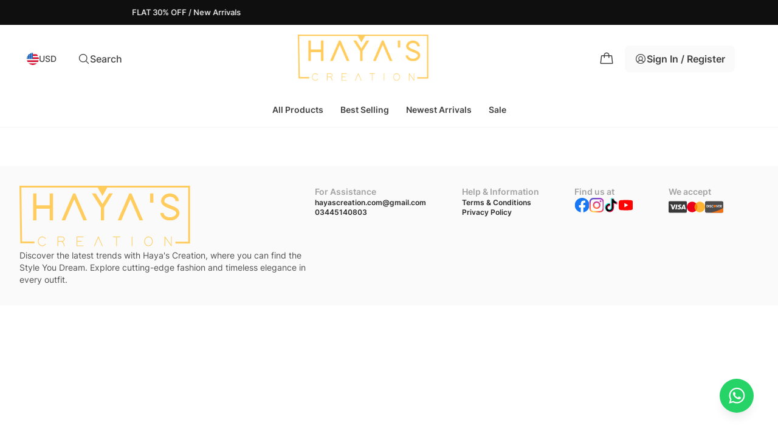

--- FILE ---
content_type: text/css
request_url: https://cdn.octane.store/_nuxt/chunk-product-form.CsSJN5HL.css
body_size: 110
content:
.form-item{display:flex;flex-direction:column;gap:.375rem}.form-label{text-align:start;--tw-text-opacity:1;color:#292929;color:rgb(41 41 41/var(--tw-text-opacity))}.form-input,.form-label{font-weight:400}.form-input{-webkit-appearance:none;-moz-appearance:none;appearance:none;border-radius:4px;display:block;width:100%;--tw-border-opacity:1;background-color:transparent;border:1px solid #c6c6c6;border-color:rgb(198 198 198/var(--tw-border-opacity));font-size:.875rem;line-height:1.25rem;padding:.5rem .625rem;--tw-text-opacity:1;color:#888;color:rgb(136 136 136/var(--tw-text-opacity))}.form-input:valid{--tw-border-opacity:1;border-color:#16b364;border-color:rgb(22 179 100/var(--tw-border-opacity))}.form-input:focus{--tw-border-opacity:1;border-color:#e31b54;border-color:rgb(227 27 84/var(--tw-border-opacity));outline:2px solid transparent;outline-offset:2px;--tw-ring-offset-shadow:var(--tw-ring-inset) 0 0 0 var(--tw-ring-offset-width) var(--tw-ring-offset-color);--tw-ring-shadow:var(--tw-ring-inset) 0 0 0 calc(var(--tw-ring-offset-width)) var(--tw-ring-color);box-shadow:var(--tw-ring-inset) 0 0 0 var(--tw-ring-offset-width) var(--tw-ring-offset-color),var(--tw-ring-inset) 0 0 0 calc(var(--tw-ring-offset-width)) var(--tw-ring-color),0 0 #0000;box-shadow:var(--tw-ring-offset-shadow),var(--tw-ring-shadow),var(--tw-shadow,0 0 #0000)}.no-scrollbar[data-v-6b4422a5]::-webkit-scrollbar{display:none}.cellt1[data-v-6b4422a5]{color:#292929;color:rgb(41 41 41/var(--tw-text-opacity));font-weight:500;padding:.5rem 1.25rem;text-align:left}.cellt1[data-v-6b4422a5],.cellt2[data-v-6b4422a5]{font-size:.875rem;line-height:1.25rem;white-space:nowrap;--tw-text-opacity:1}.cellt2[data-v-6b4422a5]{color:#525252;color:rgb(82 82 82/var(--tw-text-opacity));padding:.5rem 1.5rem}.pdp__form-options-outofstock-button[data-v-7216441c]{border:2px dotted #d6d6d6;border-color:rgb(214 214 214/var(--tw-border-opacity));border-radius:8px;color:#a3a3a3;color:rgb(163 163 163/var(--tw-text-opacity));font-size:1rem;font-weight:500;line-height:1.5rem;min-width:3rem}.pdp__form-options-outofstock-button[data-v-7216441c],.pdp__form-options-outofstock-button[data-state=checked][data-v-7216441c]{--tw-border-opacity:1;--tw-bg-opacity:1;background-color:#fff;background-color:rgb(255 255 255/var(--tw-bg-opacity));--tw-text-opacity:1}.pdp__form-options-outofstock-button[data-state=checked][data-v-7216441c]{border-color:#141414;border-color:rgb(20 20 20/var(--tw-border-opacity));color:#141414;color:rgb(20 20 20/var(--tw-text-opacity))}.pdp__form-options-instock-button[data-v-7216441c]{background-color:#fff;background-color:rgb(255 255 255/var(--tw-bg-opacity));border-color:#d6d6d6;border-color:rgb(214 214 214/var(--tw-border-opacity));border-radius:8px;border-width:1px;color:#424242;color:rgb(66 66 66/var(--tw-text-opacity));font-size:1rem;font-weight:500;line-height:1.5rem;min-width:3rem}.pdp__form-options-instock-button[data-v-7216441c],.pdp__form-options-instock-button[data-state=checked][data-v-7216441c]{--tw-border-opacity:1;--tw-bg-opacity:1;--tw-text-opacity:1}.pdp__form-options-instock-button[data-state=checked][data-v-7216441c]{background-color:#141414;background-color:rgb(20 20 20/var(--tw-bg-opacity));border-color:#141414;border-color:rgb(20 20 20/var(--tw-border-opacity));color:#fff;color:rgb(255 255 255/var(--tw-text-opacity))}


--- FILE ---
content_type: text/css
request_url: https://cdn.octane.store/_nuxt/_...DdpBPn1O.css
body_size: -225
content:
.visually-hidden{position:absolute;clip:rect(1px,1px,1px,1px);border:0;-webkit-clip-path:inset(0 0 99.9% 99.9%);clip-path:inset(0 0 9% 9%);height:1px;overflow:hidden;padding:0;width:1px}


--- FILE ---
content_type: text/javascript
request_url: https://cdn.octane.store/_nuxt/ScrollToTop.vue.CRRYZYVE.js
body_size: -90
content:
import{g as s,m as a,C as o,bI as e,k as l,e as n,_ as r,ah as t,a6 as i,a5 as c,c3 as d,bi as u,a3 as w}from"./chunk-carousel-slide.M-5e28lY.js";const m=s({__name:"ScrollToTop",setup(s){const m=a(0),v=()=>{window.scrollTo(0,0)},_=()=>{m.value=window.scrollY};o((()=>{window.addEventListener("scroll",_)})),e((()=>{window.removeEventListener("scroll",_)}));const f=l((()=>m.value>1600));return(s,a)=>n(f)?(r(),t(n(u),{key:0,class:"fixed bottom-13xl right-7xl",size:"lg",rounded:"full",variant:"secondary",onClick:v},{default:i((()=>[c(n(d),{size:"44"})])),_:1})):w("",!0)}});export{m as _};


--- FILE ---
content_type: text/javascript
request_url: https://cdn.octane.store/_nuxt/index.Cw0G4qMw.js
body_size: 25161
content:
import{_ as e}from"./MobileHeader.vue.CCHE-5bd.js";import{_ as o}from"./NeedHelp.vue.CBroS2KB.js";import{_ as t}from"./ScrollToTop.vue.CRRYZYVE.js";import{_ as r}from"./chunk-product-quickadd.BZUUcPZ4.js";import{Q as i,b7 as a}from"./chunk-product-form.BVlwwoC6.js";import{g as s,D as n,a5 as l,a6 as d,a0 as u,e as c,ah as h,a3 as y,$ as f,bv as p,ac as m,_ as v}from"./chunk-carousel-slide.M-5e28lY.js";import"./SearchButton.vue.bwk-tVny.js";import"./SearchHeader.C7aZqIVl.js";import"./recent-searches.CIaeg2oq.js";import"./vendor-sentry.D7466Ex0.js";import"./CartTrigger.vue.NW61hBFs.js";import"./DeliveryOptions.vue.Cg7KAJPF.js";const b={class:"flex mt-[59px] w-full flex-col justify-center gap-7xl overflow-y-auto overscroll-contain bg-white py-7xl px-3xl"},g={class:"flex flex-col gap-3xl text-sm text-gray-600"},w={key:0,class:"flex flex-col gap-xl"},x=["href"],k={class:"font-medium"},I=["href"],A={class:"font-medium"},T={class:"flex flex-col gap-xl"},R={key:1},O=["href"],E={class:"font-medium"},W={key:2},C={class:"list-disc list-inside flex flex-col"},S=["href"],P={class:"font-medium"},N={class:"list-disc list-inside flex flex-col"},L={class:"list-disc list-inside flex flex-col"},Y={key:3},M={class:"flex mt-4 flex-col gap-4"},U={class:"mt-4"},D={class:"mt-4"},H=["href"],q={class:"font-medium"},_=["href"],F={class:"font-medium"},G={class:"text-black"},j=s({__name:"index",setup(s){const j=i();return(i,s)=>{var B,z,K,V,Z,$,Q,X,J,ee,oe,te,re,ie,ae,se,ne,le,de,ue,ce,he,ye,fe,pe,me,ve,be,ge,we,xe;const ke=e;return v(),n("div",null,[l(t),l(ke,{"show-cart":!1},{title:d((()=>s[0]||(s[0]=[m(" Terms and Conditions")]))),actions:d((()=>s[1]||(s[1]=[u("div",null,null,-1)]))),_:1}),u("div",b,[s[100]||(s[100]=u("p",{class:"text-gray-600 text-sm"}," By accessing our website, you are agreeing to be bound by these terms of service, and agree that you are responsible for compliance with any applicable local laws. ",-1)),c(j).store.store_type===c(a).MARKETPLACE?(v(),h(o,{key:0})):y("",!0),u("div",g,[u("div",null," These terms and conditions (together with the documents referred to in it) tells you the terms and conditions on which you may make use of our website "+f(c(j).store.domain)+" (the “site”), whether as a guest or a registered user. Use of our site includes accessing, browsing, or registering to use our site. ",1),s[93]||(s[93]=p('<div> Please read these terms and conditions carefully as these will apply to your use of our site. We recommend that you print a copy of this for future reference. </div><div> By using our site, you confirm that you accept these terms and conditions and that you agree to comply with them. </div><div> If you do not agree to these terms and conditions, you must not use our site. </div><div><div class="font-semibold text-gray-800 mt-9xl mb-3xl"> OTHER APPLICABLE TERMS </div> These terms and conditions refer to the following additional terms, incorporated into the terms and conditions, which also apply to your use of our site: </div><div> Our Privacy Policy, which sets out the terms on which we process any personal data we collect from you, or that you provide to us. By using our site, you consent to such processing and you warrant that all data provided by you is accurate. </div><div> Our Acceptable Use Policy, which sets out the permitted uses and prohibited uses of our site. When using our site, you must comply with this Acceptable Use Policy. </div><div> Our Cookie Policy, which sets out information about the cookies on our site. </div><div> Our Refunds Policy, which sets out information about returns and refunds. </div><div> Shipping Policy, which sell out information about Shipments rate, Taxes, Customs and duties as well as estimated delivery timelines. </div><div> If you purchase goods from our site, our terms and conditions of supply (“terms of supply”) will apply to the sales. </div><div class="flex flex-col gap-xl"><div class="font-semibold text-gray-800 mt-9xl mb-3xl"> CHANGES TO THESE TERMS </div><div> We may revise these terms and conditions at any time by amending this page. We might revise our terms and conditions after every 6 months. </div><div> Please check this page from time to time to take notice of any changes we made, as they are binding on you. </div></div><div class="flex flex-col gap-xl"><div class="font-semibold text-gray-800 mt-9xl mb-3xl"> CHANGES TO OUR SITE </div><div> We may update our site from time to time, and may change the content at any time. However, please note that any of the content on our site may be out of date at any given time, and we are under no obligation to update it. </div><div> We do not guarantee that our site, or any content on it, will be free from errors or omissions. </div></div><div class="flex flex-col gap-xl"><div class="font-semibold text-gray-800 mt-9xl mb-3xl"> ACCESSING OUR SITE </div><div>Our site is made available free of charge.</div><div> We do not guarantee that our site, or any content on it, will always be available or be uninterrupted. Access to our site is permitted on a temporary basis. We may suspend, withdraw, discontinue or change all or any part of our site without notice. We will not be liable to you if for any reason our site is unavailable at any time or for any period. </div><div> You are responsible for making all arrangements necessary for you to have access to our site. </div><div> You are also responsible for ensuring that all persons who access our site through your internet connection are aware of these terms and conditions and other applicable terms and conditions, and that they comply with them. </div><div> We may limit the availability of our site or any service or product described on our site to any person or geographic area at any time. </div></div>',13)),(null==(B=c(j).store)?void 0:B.store_type)===c(a).MARKETPLACE?(v(),n("div",w,[s[4]||(s[4]=u("div",{class:"font-semibold text-gray-800 mt-9xl mb-3xl"}," REGISTRATION, YOUR ACCOUNT AND PASSWORD ",-1)),u("div",null,[m(" To use some of the services or features made available to you on this site, you will need to register. When you register, you are required to provide information about yourself that is true, accurate, current and complete in all respects. Should any of your registration information change, please notify us immediately at "+f(null==(z=c(j).store.meta_data)?void 0:z.email)+" or Whatsapp us on ",1),u("a",{href:`${null==(K=c(j).store.meta_data)?void 0:K.email}`,target:"_blank",style:{color:"#868686"}},[u("span",k,f(null==(V=c(j).store.meta_data)?void 0:V.phone),1)],8,x),s[2]||(s[2]=m(" for assistance. We may also change registration requirements from time to time. "))]),s[5]||(s[5]=u("div",null," If you choose, or you are provided with, a user identification code, password or any other piece of information as part of our security procedures, you must treat such information as confidential. You must not disclose it to any third party. ",-1)),s[6]||(s[6]=u("div",null," We have the right to disable any user identification code or password, whether chosen by you or allocated by us, at any time, if in our reasonable opinion you have failed to comply with any of the provisions of these terms and conditions. ",-1)),u("div",null,[m(" If you know or suspect that anyone other than you knows your user identification code or password, you must promptly notify us at "+f(null==(Z=c(j).store.meta_data)?void 0:Z.email)+" or Whatsapp us on ",1),u("a",{href:`${null==($=c(j).store.meta_data)?void 0:$.whatsapp}`,target:"_blank",style:{color:"#868686"}},[u("span",A,f(null==(Q=c(j).store.meta_data)?void 0:Q.phone),1)],8,I),s[3]||(s[3]=m(" for assistance. "))])])):y("",!0),u("div",T,[s[7]||(s[7]=u("div",{class:"font-semibold text-gray-800 mt-9xl mb-3xl"}," ELIGIBILITY TO PURCHASE ",-1)),s[8]||(s[8]=u("div",null," In order to make purchases on the site, you will be required to provide your personal details. In particular, you must provide your real name, phone number, email address and other requested information as indicated. Furthermore, you will be required to provide payment details that you represent and warrant are both valid and correct and you confirm that you are the person referred to in the billing information provided. The site is available only to individuals and others who meet our terms of eligibility, who have been issued with a valid debit/credit card by a bank acceptable to us, whose applications are acceptable to us and who have authorised us to process a charge or charges on their debit/credit card in the amount of the total purchase price for the merchandise which they purchase. We reserve the right to restrict multiple quantities of an item being shipped to any one customer or postal address. By making an offer to purchase merchandise, you expressly authorise us to perform credit checks and where we feel necessary, to transmit or to obtain information (including any updated information) about you to or from third parties, including but not limited to your debit/credit card number or credit reports, to authenticate your identity, to validate your debit/credit card, to obtain an initial debit/credit card authorisation and to authorise individual purchase transactions. Furthermore, you agree that we may use personal information provided by you in order to conduct appropriate anti-fraud checks. Personal information that you provide may be disclosed to a credit reference agency or fraud prevention agency, which may keep a record of that information. ",-1)),u("div",null," In Case of any special condition or scenario, "+f(c(j).store.name??"Octane")+" holds the right to disclose/share your personal information with the relevant authorities. ",1)]),s[94]||(s[94]=p('<div class="flex flex-col gap-xl"><div class="font-semibold text-gray-800 mt-9xl mb-3xl">ORDERS</div> All orders are subject to acceptance and availability, and items in our shopping basket are not reserved and may be purchased by other customers. We offer products for sale that are in stock and available for dispatch. Occasionally, we may be waiting for shipments from our designer suppliers. Consequently, you may from time to time be given the possibility of making an advance payment for certain items in which case you are able to make an advance purchase. This will ensure that you receive this item in priority once designer stock has been delivered to us. We will only take advance purchase orders for stock that has been scheduled for delivery by a designer supplier. Your rights regarding advance purchase are the same as those for any other purchase on our site. Alternatively, you may simply choose to register your email address for notification of arrival of the selected merchandise not held in stock. Items received into stock may be pre-allocated to satisfy advance payment orders and customers making advance payments will receive items in priority to customers on the waiting list or customers ordering through the site for immediate delivery. Please be aware that we may be unable to deliver selected advance payment merchandise due to production problems or quality checks issues identified when we receive an order into stock. In these circumstances we will notify you and refund the advance payment to your debit/credit card within thirty days of being advised that merchandise has become unavailable. If you have registered your email address for notification of the arrival of a specific product featured on our site, we will attempt to notify you by email when the product becomes available. Please be aware that on occasion certain products that are in particularly high demand will sell out during this time. </div><div><div class="font-semibold text-gray-800 mt-9xl mb-3xl"> PRICING POLICY </div><p> All prices and offers remain valid as advertised from time to time. Product prices are set using currency exchange rates. These prices are subject to change if the applicable currency exchange rate changes before your order is accepted or the items are subject to markdowns at any time during the selling period. The price applicable to your order will be the price current at the time your order is accepted. Once an item has been purchased at a discounted sale price, no price adjustment will be offered should the item be further marked down. Our prices are inclusive of partial freight and handling charges. </p><br><p> For all international orders, your card will be charged in U.S. Dollars (USD), and your bank may apply additional currency conversion charges depending on your card&#39;s currency and issuing bank. Prices are displayed to you when you enter the site in the currency used for the country indicated by your computer’s IP address. If you are a customer whose debit/credit card is not denominated in Pakistani Rupees (PKR) or U.S. Dollars (USD), the final amount charged may vary based on your bank’s exchange rate on the day the transaction is processed. </p><br><p> If you are in Pakistan and choose to have the goods shipped to Pakistan, prices will be shown inclusive of all taxes (where applicable) at the current rate. Certain U.S. states charge County/Municipal and State Taxes, which will be displayed to you at the time of checkout. For international orders, your purchase may be subject to import duties, customs fees, or local sales taxes levied by the destination country. We will inform you at the time of checkout if your order may be subject to such charges. Payment of these charges, where applicable, will be required at the time of delivery to release your order from customs upon arrival. In the case of refunds, the exchange rate applied will be the one in effect at the time of the original purchase. </p></div><div><div class="font-semibold text-gray-800 mt-9xl mb-3xl"> ACCEPTANCE OF YOUR ORDER </div> Once you have made your choice and your order has been placed, you will receive an email acknowledging the details of your order. This email is not an acceptance of your order, just a confirmation that we have received it. Unless you cancel your order, acceptance of your order and completion of the contract between you and us will be completed when we email you to confirm that the goods have been dispatched. We reserve the right not to accept your order in the event, for example, that we are unable to obtain authorization for payment, that shipping restrictions apply to a particular item, the item that is ordered is out of stock or does not satisfy our quality control standards and is withdrawn, or that you do not meet the eligibility criteria set out within the terms of sale. We may also refuse to process and therefore accept a transaction for any reason or refuse service to anyone at any time at our sole discretion. We will not be liable to you or to any third party for the reason of our withdrawing any merchandise from the site whether or not that merchandise has been sold, removing screening or editing any materials or content on the site, refusing to process a transaction or unwinding or suspending any transaction after it has begun. </div><div><div class="font-semibold text-gray-800 mt-9xl mb-3xl">PAYMENT</div> Payment can be made by Visa, Mastercard, American Express, Quickpay Zelle and any other methods which may be clearly advertised on the site from time to time. You confirm that the debit/credit card that is being used is yours or that you have been specifically authorised by the owner of the debit/credit card to use it. All debit/credit card holders are subject to validation checks and authorisation by the card issuer. If the issuer of your payment card refuses to authorise payment to us, we will not be liable for any delay or non-delivery. We take reasonable care to make our site secure. All debit/credit card transactions on this site are processed using a secure online payment gateway that encrypts your card details in a secure host environment. These details will be fully encrypted and only used to process card transactions which you have initiated. To help ensure that your shopping experience is safe, simple and secure, we use SSL technology. Furthermore, we take reasonable care, in so far as it is in our power to do so, to keep details of your order and payment secure, but in the absence of negligence on our part we cannot be held liable for any loss you may suffer if a third party procures unauthorised access to any data you provide when accessing or ordering from the site. </div><div><div class="font-semibold text-gray-800 mt-9xl mb-3xl"> INTELLECTUAL PROPERTY RIGHTS </div><div class="flex flex-col gap-6"> Your use of the site and its contents grants no rights to you in relation to any copyright, designs, trademarks and all other intellectual property and material relating to the Content (as described below), including our software and all html and other code contained in the site. We are the owner or the licensee of all intellectual property rights in our site, and in the material published on it. Those works are protected by copyright laws and treaties around the world. All such rights are reserved. You are permitted to use the Content only as expressly authorised by us and/or our third party licensors. We grant you a limited, revocable and non-exclusive license to access and make personal use of the site. You may print off one copy, and may download extracts, of any page(s) from our site for your personal use and you may draw the attention of others within your organisation to content posted on our site. <div> You must not modify the paper or digital copies of any materials you have printed off or downloaded in any way, and you must not use any illustrations, photographs, video or audio sequences or any graphics separately from any accompanying text. </div><div> Our status (and that of any identified contributors) as the authors of content on our site must always be acknowledged. You must not use any part of the content on our site for commercial purposes without obtaining a licence to do so from us or our licensors. If you print off, copy or download any part of our site in breach of these terms and conditions, your right to use our site will cease immediately and you must, at our option, return or destroy any copies of the materials you have made. </div></div></div><div><div class="font-semibold text-gray-800 mt-9xl mb-3xl">CONTENT</div> In addition to the intellectual property rights mentioned above, “Content” is defined as any graphics, photographs, including all image rights, sounds, music, video, audio or text on this site. We try to ensure that the information on this site is accurate and complete. Although we make reasonable efforts to update the information on our site, we make no representations, warranties or guarantees, whether expressed or implied, that the content on our site is accurate, complete or up-to-date. We do not promise that the functional aspects of our site or our Content will be error free or that this site, our Content or the server that makes it available are free of viruses or other harmful components. We always recommend that all users of the internet ensure they have up to date virus checking software installed. The personal opinions of the designers and labels whose products we sell, or any third parties with whom we are associated are their own and do not necessarily reflect our views and we accept no responsibility for any such views expressed in any media. </div><div><div class="font-semibold text-gray-800 mt-9xl mb-3xl"> UPLOADING CONTENT TO OUR SITE </div> Whenever you make use of a feature that allows you to upload content to our site, or to make contact with other users of our site, you must comply with the content standards set out in our Acceptable Use Policy. You warrant that any such contribution does comply with those standards, and you will be liable to us and indemnify us for any breach of that warranty. If you are a consumer user, this means you will be responsible for any loss or damage we suffer as a result of your breach of warranty. Any content you upload to our site will be considered non-confidential and non-proprietary. You retain all of your ownership rights in your content, but you are required to grant us and other users of the Site a limited licence to use, store and copy that content and to distribute and make it available to third parties. The rights you license to us are described in the next paragraph (Rights you license). We also have the right to disclose your identity to any third party who is claiming that any content posted or uploaded by you to our site constitutes a violation of their intellectual property rights, or of their right to privacy. We will not be responsible, or liable to any third party, for the content or accuracy of any content posted by you or any other user of our site. We have the right to remove any posting you make on our site if, in our opinion, your post does not comply with the content standards set out in our Acceptable Use Policy. The views expressed by other users on our site do not represent our views or values. You are solely responsible for securing and backing up your content. </div><div><div class="font-semibold text-gray-800 mt-9xl mb-3xl"> RIGHTS YOU LICENSE </div> When you upload or post content to our site, you grant the following licenses: <ul class="list-disc list-inside flex flex-col"><li> You grant us a perpetual, worldwide, non-exclusive, royalty-free, transferable licence to use, reproduce, distribute, prepare derivative works of, display and perform such content in connection with the service provided by our site and across all media including for the promotion of the service. </li><li> You grant third parties (including but not limited to, other users of our site, our partners and/or advisors) the right to use such content in accordance with the functionality of our site. </li></ul> Licences granted by you will be for as long as such content is hosted on our site. Should you delete such content from our site the licenses to use such content shall remain in force for a period of 12 months from deletion </div><div><div class="font-semibold text-gray-800 mt-9xl mb-3xl">VIRUSES</div> We do not guarantee that our site will be secure or free from bugs or viruses. You are responsible for configuring your information technology, computer programmes and platform in order to access our site. You should use your own virus protection software. You must not misuse our site by knowingly introducing viruses, trojans, worms, logic bombs or other material which is malicious or technologically harmful. You must not attempt to gain unauthorised access to our site, the server on which our site is stored or any server, computer or database connected to our site. You must not attack our site via a denial-of-service attack or a distributed denial-of service attack. By breaching this provision, you would commit a criminal offence under the Computer Misuse Act 1990. We will report any such breach to the relevant law enforcement authorities and we will cooperate with those authorities by disclosing your identity to them. In the event of such a breach, your right to use our site will cease immediately. </div>',9)),u("div",null,[s[9]||(s[9]=u("div",{class:"font-semibold text-gray-800 mt-9xl mb-3xl"}," LINKING TO OUR SITE ",-1)),m(" You may link to our home page, provided you do so in a way that is fair and legal and does not damage our reputation or take advantage of it. You must not establish a link in such a way as to suggest any form of association, approval or endorsement on our part where none exists. You must not establish a link to our site in any website that is not owned by you. Our site must not be framed on any other site, nor may you create a link to any part of our site other than the home page. We reserve the right to withdraw linking permission without notice. The website in which you are linking must comply in all respects with the content standards set out in our Acceptable Use Policy. If you wish to make any use of content on our site other than that set out above, please contact "+f(null==(X=c(j).store.meta_data)?void 0:X.email),1)]),s[95]||(s[95]=p('<div><div class="font-semibold text-gray-800 mt-9xl mb-3xl"> THIRD PARTY LINKS AND RESOURCES IN OUR SITE </div> Where our site contains links to other sites and resources provided by third parties, these links are provided for your information only. We have no control over and are not responsible for the content or accuracy of those sites or resources, nor are we responsible or liable for any damage, loss or offence caused or alleged to be caused by or in connection with the use or reliance on any such content on such other sites and third party resources. NO RELIANCE ON INFORMATION The content on our site is provided for general information only. It is not intended to amount to advice on which you should rely. You must obtain professional or specialist advice before taking, or refraining from, any action on the basis of the content on our site. </div><div><div class="font-semibold text-gray-800 mt-9xl mb-3xl"> NO COMMERCIAL USE </div> This site is for your personal non-commercial use only. You may not modify, copy, distribute, transmit, display, perform, reproduce, publish, license, commercially exploit, create derivative works from, transfer or sell any content, software, products or services contained within this site. You may not use this site, or any of its content, to further any commercial purpose, including any advertising or advertising revenue generation activity on your site, and we have no liability to you for any loss of profit, loss of business, business interruption, or loss of business opportunity. </div><div><div class="font-semibold text-gray-800 mt-9xl mb-3xl"> YOUR ACTIVITY </div> You agree that you will be personally responsible for your use of this site and for all of your communication and activity on and pursuant to this site. If we determine that you are or have been engaged in prohibited activities, were not respectful of other users, or otherwise violated the terms of sale, we may deny you access to the site on a temporary or permanent basis. </div><div><div class="font-semibold text-gray-800 mt-9xl mb-3xl"> LIMITATION OF OUR LIABILITY </div><div class="flex flex-col gap-6"> Nothing in these terms and conditions excludes or limits our liability for death or personal injury arising from our negligence, or our fraud or fraudulent misrepresentation, or any other liability that cannot be excluded or limited by English law. Nothing in the terms of sale is intended to affect your rights under the law. If we breach the terms of sale, we shall only be liable for losses that are direct losses and are a reasonably foreseeable consequence of such a breach. Losses are foreseeable where, for example, they could be contemplated by you and us at the time of you placing your order, and us dispatching your order. We shall only be liable for losses up to 150% of the total value of goods purchased. We are not responsible for losses not caused by our breach or negligence, indirect losses which are a side effect of the main loss or damage and which are not reasonably foreseeable by you or us (for example, loss of profits or loss of opportunity). We are also not responsible for failure to meet any of our obligations under the terms of sale where such failure is due to events beyond our reasonable control. <div> We will not be liable for any loss or damage caused by a virus, distributed denial-of-service attack, or other technologically harmful material that may infect your computer equipment, computer programs, data or other proprietary material due to your use of our site or to your downloading of any content on it, or on any website linked to it. </div></div></div><div><div class="font-semibold text-gray-800 mt-9xl mb-3xl"> COMPENSATION </div> At our request, you agree to compensate us fully, defend us and hold us harmless immediately on demand, our officers, directors, agents, affiliates, licensors and suppliers, from and against all liabilities, claims, expenses, damages and losses, including legal fees, arising from any breach of the terms of sale by you, including the use by any other persons accessing this site using your internet account caused by your action or inaction. </div>',5)),c(j).storeType==c(a).MARKETPLACE?(v(),n("div",R,[s[10]||(s[10]=u("div",{class:"font-semibold text-gray-800 mt-9xl mb-3xl"}," OUR RELATIONSHIP ",-1)),s[11]||(s[11]=m(" You acknowledge and agree that no joint venture, partnership, employment, or agency relationship exists between you and us as a result of the terms of sale or your use of this site. You agree that you may not and will not hold yourself out as our representative, agent or employee and we shall not be liable for any representation, act or omission on your part.")),s[12]||(s[12]=u("br",null,null,-1)),s[13]||(s[13]=m(" NO WAIVER")),s[14]||(s[14]=u("br",null,null,-1)),s[15]||(s[15]=m(" If you breach the terms of sale and we take no action against you, we will still be entitled to use our rights and remedies in any other situation where you breach the terms of sale.")),s[16]||(s[16]=u("br",null,null,-1)),s[17]||(s[17]=m(" CONTACT US")),s[18]||(s[18]=u("br",null,null,-1)),m(" To contact us, please email "+f(null==(J=c(j).store.meta_data)?void 0:J.email)+" or Whatsapp us on ",1),u("a",{href:`${null==(ee=c(j).store.meta_data)?void 0:ee.whatsapp}`,target:"_blank",style:{color:"#868686"}},[u("span",E,f(null==(oe=c(j).store.meta_data)?void 0:oe.phone),1)],8,O),s[19]||(s[19]=m(" for assistance. Thank you for visiting our site. "))])):y("",!0),s[96]||(s[96]=u("div",null,[u("div",{class:"font-semibold text-gray-800 mt-9xl mb-3xl"}," THESE TERMS "),u("ul",{class:"list-disc list-inside flex flex-col"},[u("li",null," What these terms cover. These are the terms and conditions on which we supply goods to you. "),u("li",null," Why you should read them. Please read these terms carefully before you submit your order to us. These terms tell you who we are, how we will provide products to you, how you and we may change or end the contract, what to do if there is a problem and other important information. ")])],-1)),c(j).store.store_type===c(a).MARKETPLACE?(v(),n("div",W,[s[24]||(s[24]=u("div",{class:"font-semibold text-gray-800 mt-9xl mb-3xl"}," INFORMATION ABOUT US AND HOW TO CONTACT US ",-1)),u("ul",C,[s[21]||(s[21]=u("li",null," Who we are. We are LAAM Technologies Inc a company registered in the USA as well as in Pakistan. ",-1)),u("li",null,[m(" How to contact us.To contact us, please email "+f(null==(te=c(j).store.meta_data)?void 0:te.email)+" or Whatsapp us on ",1),u("a",{href:`${null==(re=c(j).store.meta_data)?void 0:re.whatsapp}`,target:"_blank",style:{color:"#868686"}},[u("span",P,f(null==(ie=c(j).store.meta_data)?void 0:ie.phone),1)],8,S),s[20]||(s[20]=m(" for assistance. "))]),s[22]||(s[22]=u("li",null," How we may contact you. If we have to contact you we will do so by telephone or by writing to you at the email address or postal address you provided to us in your order. ",-1)),s[23]||(s[23]=u("li",null,' "Writing" includes emails. When we use the words "writing" or "written" in these terms, this includes emails. ',-1))])])):y("",!0),s[97]||(s[97]=p('<div><div class="font-semibold text-gray-800 mt-9xl mb-3xl"> OUR CONTRACT WITH YOU </div><ul class="list-disc list-inside flex flex-col"><li> How we will accept your order. Our acceptance of your order will take place when we email you to accept it, at which point a contract will come into existence between you and us. </li><li> If we cannot accept your order. If we are unable to accept your order, we will inform you of this and will not charge you for the product. </li><li> Your order number. We will assign an order number to your order and tell you what it is when we accept your order. It will help us if you can tell us the order number whenever you contact us about your order. </li></ul></div><div><div class="font-semibold text-gray-800 mt-9xl mb-3xl"> OUR PRODUCTS </div><ul class="list-disc list-inside flex flex-col"><li> Products may vary slightly from their pictures. The images of the products on our website are for illustrative purposes only. Although we have made every effort to display the colours accurately, we cannot guarantee that a device&#39;s display of the colours accurately reflects the colour of the products. Your product may vary slightly from those images. </li><li> Product packaging may vary. The packaging of the product may vary from that shown in images on our website. </li></ul></div><div><div class="font-semibold text-gray-800 mt-9xl mb-3xl"> YOUR RIGHTS TO MAKE CHANGES </div> If you wish to make a change to the product you have ordered please contact us. We will let you know if the change is possible. If it is possible we will let you know about any changes to the price of the product, the timing of supply or anything else which would be necessary as a result of your requested change and ask you to confirm whether you wish to go ahead with the change. If we cannot make the change or the consequences of making the change are unacceptable to you, you may want to end the contract (see clause 8 - Your rights to end the contract). </div><div><div class="font-semibold text-gray-800 mt-9xl mb-3xl"> OUR RIGHTS TO MAKE CHANGES </div><ul class="list-disc list-inside flex flex-col"><li> Minor changes to the products. We may change the product to reflect changes in relevant laws and regulatory requirements and to implement minor technical adjustments and improvements, for example to address a security threat. These changes will not affect your use of the product. </li><li> More significant changes to the products and these terms. We may make the changes to these terms or the product, but if we do so we will notify you and you may then contact us to end the contract before the changes take effect and receive a refund for any products paid for but not received. </li></ul></div><div><div class="font-semibold text-gray-800 mt-9xl mb-3xl"> PROVIDING THE PRODUCTS </div><ul class="list-disc list-inside flex flex-col"><li> Delivery costs. The costs of delivery will be as displayed to you on our website. </li><li> When we will provide the products. We will deliver them to you as soon as reasonably possible and in any event within the estimated delivery time indicated on the website. </li><li> We are not responsible for delays outside our control. If our supply of the products is delayed by an event outside our control then we will contact you as soon as possible to let you know and we will take steps to minimise the effect of the delay. Provided we do this we will not be liable for delays caused by the event, but if there is a risk of substantial delay you may contact us to end the contract and receive a refund for any products you have paid for but not received. </li><li> If you are not at home when the product is delivered. If no one is available at your address to take delivery and the products cannot be posted through your letterbox, we will leave you a note informing you of how to rearrange delivery or collect the products from a local depot. </li><li> If you do not re-arrange delivery. If you do not collect the products from us as arranged or if, after a failed delivery to you, you do not re-arrange delivery or collect them from a delivery depot we will contact you for further instructions and may charge you for storage costs and any further delivery costs. If, despite our reasonable efforts, we are unable to contact you or re-arrange delivery or collection we may end the contract and clause 2 will apply. </li><li> Your legal rights if we deliver goods late. You have legal rights if we deliver any goods late. If we miss the delivery deadline for any goods then you may treat the contract as at an end straight away if any of the following apply: <ul><li>1. We have refused to deliver the goods;</li><li> 2. Delivery within the delivery deadline was essential (taking into account all the relevant circumstances); or </li><li> 3. You told us before we accepted your order that delivery within the delivery deadline was essential. </li></ul></li></ul> When you become responsible for the goods. Products which will be your responsibility from the time we deliver the product to the address you gave us or you collect it from us. <ul class="list-disc list-inside flex flex-col"><li> When you own goods. You own the goods once they have been delivered. </li><li> What will happen if you do not give required information to us. We may need certain information from you so that we can supply the products to you. If so, this will have been stated in the description of the products on our website. We will contact you to ask for this information. If you do not give us this information within a reasonable time of us asking for it, or if you give us incomplete or incorrect information, we may either end the contract (and clause 2 will apply). We will not be responsible for supplying the products late or not supplying any part of them if this is caused by you not giving us the information we need within a reasonable time of us asking for it. </li><li> Reasons we may suspend the supply of products to you. We may have to suspend the supply of a product to: </li><li> deal with technical problems or make minor technical changes; </li><li> update the product to reflect changes in relevant laws and regulatory requirements; </li><li> make changes to the product as requested by you or notified by us to you (see clause 6). </li><li> Your rights if we suspend the supply of products. We will contact you in advance to tell you we will be suspending supply of the product, unless the problem is urgent or an emergency. You may contact us to end the contract for a product if we suspend it, or tell you we are going to suspend it and we will refund any sums you have paid in advance for the product in respect of the period after you end the contract. </li><li> We may also suspend supply of the products if you do not pay. If you do not pay us for the products when you are supposed to (see clause 4) and you still do not make payment within 14 days of us reminding you that payment is due, we may suspend supply of the products until you have paid us the outstanding amounts. We will contact you to tell you we are suspending supply of the products. We will not suspend the products where you dispute the unpaid invoice (see clause 12.6). We will not charge you for the products during the period for which they are suspended. As well as suspending the products we can also charge you a fee on your overdue payments (see clause 12.5). </li></ul></div><div><div class="font-semibold text-gray-800 mt-9xl mb-3xl"> YOUR RIGHTS TO END THE CONTRACT </div><ul class="list-disc list-inside flex flex-col"><li> You can always end your contract with us. Your rights when you end the contract will depend on what you have bought, whether there is anything wrong with it, how we are performing and when you decide to end the contract: <ul class="list-disc list-inside flex flex-col"><li> If what you have bought is faulty or misdescribed you may have a legal right to end the contract (or to get the product repaired or replaced or a service re-performed or to get some or all of your money back), see clause 11; </li><li> If you want to end the contract because of something we have done or have told you we are going to do, see clause 2; </li><li> If you have just changed your mind about the product, see clause 3. You may be able to get a refund if you are within the returns period, but this may be subject to deductions and you will have to pay the costs of return of any goods; </li><li> In all other cases (if we are not at fault and there is no right to change your mind), see clause 6. </li></ul></li> Ending the contract because of something we have done or are going to do. If you are ending a contract for a reason set out at (a) to (e) below the contract will end immediately and we will refund you in full for any products which have not been provided and you may also be entitled to compensation. The reasons are: we have told you about an upcoming change to the product or these terms which you do not agree to (see clause 2); we have told you about an error in the price or description of the product you have ordered and you do not wish to proceed; there is a risk that supply of the products may be significantly delayed because of events outside our control; we have suspended supply of the products for technical reasons, or notify you we are going to suspend them for technical reasons, in each case for a period of more than 21 days; or you have a legal right to end the contract because of something we have done wrong (including because we have delivered late (see clause 7). </ul> When you don&#39;t have the right to change your mind. You do not have a right to change your mind in respect of items which are made to order, bespoke or personalized. <ul class="list-disc list-inside flex flex-col"><li> Ending the contract where we are not at fault and there is no right to change your mind. Even if we are not at fault and you do not have a right to change your mind (see clause 1), you can still end the contract before it is completed (on delivery), but you may have to pay us compensation. The contract will end immediately and we will refund any sums paid by you for products not provided but we may deduct from that refund (or, if you have not made an advance payment), charge you for reasonable compensation for the net costs we will incur as a result of your ending the contract. </li></ul></div>',6)),u("div",null,[s[26]||(s[26]=u("div",{class:"font-semibold text-gray-800 mt-9xl mb-3xl"}," HOW TO END THE CONTRACT WITH US (INCLUDING IF YOU HAVE CHANGED YOUR MIND) ",-1)),u("ul",N,[u("li",null," Tell us you want to end the contract. To end the contract with us, please let us know by emailing us at "+f(null==(ae=c(j).store.meta_data)?void 0:ae.email)+". Please provide your name, home address, details of the order and, where available, your phone number and email address. ",1),u("li",null," Returning products after ending the contract. If you end the contract for any reason after products have been dispatched to you or you have received them, you must return them to us. You must write to us at "+f(null==(se=c(j).store.meta_data)?void 0:se.email)+" and we will give you instructions for returning the products. ",1),s[25]||(s[25]=u("li",null,[m(" When will we pay the costs of return? We will pay the costs of return: "),u("ul",{class:"list-disc list-inside flex flex-col"},[u("li",null,"if the products are faulty or misdescribed;"),m(" or "),u("li",null," if you have a legal right to do so as a result of something we have done wrong. ")])],-1))]),s[27]||(s[27]=m(" In all other circumstances you must pay the costs of return. ")),s[28]||(s[28]=u("ul",{class:"list-disc list-inside flex flex-col"},[u("li",null," What we charge for collection. If you are responsible for the costs of return and we are collecting the product from you, we will charge you the direct cost to us of collection. "),u("li",null," How we will refund you. We will refund you the price you paid for the products including delivery costs, by the method you used for payment. However, we may make deductions from the price, as described below. "),u("li",null," Deductions from refunds if you are exercising your right to change your mind. If you are exercising your right to change your mind we may reduce your refund of the price (excluding delivery costs) to reflect any reduction in the value of the goods, if this has been caused by your handling them in a way which would not be permitted in a shop. If we refund you the price paid before we are able to inspect the goods and later discover you have handled them in an unacceptable way, you must pay us an appropriate amount. The maximum refund for delivery costs will be the costs of delivery by the least expensive delivery method we offer. "),u("li",null," When your refund will be made. We will make any refunds due to you as soon as possible. If you are exercising your right to change your mind then and we have not offered to collect them, your refund will be made within 15 business days from the day on which we receive the product back from you or, if earlier, the day on which you provide us with evidence that you have sent the product back to us. For information about how to return a product to us, see clause 9.2. ")],-1))]),s[98]||(s[98]=u("div",null,[u("div",{class:"font-semibold text-gray-800 mt-9xl mb-3xl"}," OUR RIGHTS TO END THE CONTRACT "),u("ul",{class:"list-disc list-inside flex flex-col"},[u("li",null,[m(" We may end the contract if you break it. We may end the contract for a product at any time by writing to you if: "),u("ul",{class:"list-disc list-inside flex flex-col"},[u("li",null," you do not make any payment to us when it is due and you still do not make payment within 14 days of us reminding you that payment is due; "),u("li",null," you do not, within a reasonable time of us asking for it, provide us with information that is necessary for us to provide the products; or "),u("li",null," you do not, within a reasonable time, allow us to deliver the products to you or collect them from us. ")])]),u("li",null," You must compensate us if you break the contract. If we end the contract in the situations set out in clause 1 we will refund any money you have paid in advance for products we have not provided but we may deduct or charge you reasonable compensation for the net costs we will incur as a result of your breaking the contract. "),u("li",null," We may withdraw the product. We may write to you to let you know that we are going to stop providing the product. We will refund any sums you have paid in advance for products which will not be provided. ")])],-1)),u("div",null,[s[29]||(s[29]=u("div",{class:"font-semibold text-gray-800 mt-9xl mb-3xl"}," IF THERE IS A PROBLEM WITH THE PRODUCT ",-1)),u("ul",L,[u("li",null," How to tell us about problems. If you have any questions or complaints about the product, please contact us. You can email us at "+f(null==(ne=c(j).store.meta_data)?void 0:ne.email),1),u("li",null," Your obligation to return rejected products. If you wish to exercise your legal rights to reject products you must return them to us by emailing us at "+f(null==(le=c(j).store.meta_data)?void 0:le.email)+" to arrange returns. ",1)])]),s[99]||(s[99]=p('<div><div class="font-semibold text-gray-800 mt-9xl mb-3xl"> PRICE AND PAYMENT </div><ul class="list-disc list-inside flex flex-col"><li> Where to find the price for the product. The price of the product will be the price indicated on the order pages when you placed your order. We take all reasonable care to ensure that the price of the product advised to you is correct. However please see clause 3 for what happens if we discover an error in the price of the product you order. </li><li> What happens if we get the price wrong? It is always possible that, despite our best efforts, some of the products we sell may be incorrectly priced. We will normally check prices before accepting your order so that, where the product&#39;s correct price at your order date is less than our stated price at your order date, we will charge the lower amount. If the product&#39;s correct price at your order date is higher than the price stated to you, we will contact you for your instructions before we accept your order. </li><li> When you must pay and how you must pay. We accept payment by credit or debit card, Bank transfer, direct deposit or Quickpay Zelle; you must pay for the products before we dispatch them. </li><li> What to do if you think an invoice is wrong. If you think an invoice is wrong please contact us promptly to let us know. You will not have to pay any charges until the dispute is resolved. </li></ul></div><div><div class="font-semibold text-gray-800 mt-9xl mb-3xl"> OUR RESPONSIBILITY FOR LOSS OR DAMAGE SUFFERED BY YOU </div><ul class="list-disc list-inside flex flex-col"><li> We are responsible to you for foreseeable loss and damage caused by us. If we fail to comply with these terms, we are responsible for loss or damage you suffer that is a foreseeable result of our breaking this contract or our failing to use reasonable care and skill. Loss or damage is foreseeable if either it is obvious that it will happen or if, at the time the contract was made, both we and you knew it might happen, for example, if you discussed it with us during the sales process. </li><li> We do not exclude or limit in any way our liability to you where it would be unlawful to do so. This includes liability for death or personal injury caused by our negligence or the negligence of our employees, agents or subcontractors; for fraud or fraudulent misrepresentation; for breach of your legal rights in relation to the products as summarised at clause 2; and for defective products under the Consumer Protection Act 1987. </li><li> We are not liable for business losses. We only supply the products for domestic and private use. If you use the products for any commercial, business or re-sale purpose we will have no liability to you for any loss of profit, loss of business, business interruption, or loss of business opportunity. </li></ul></div><div><div class="font-semibold text-gray-800 mt-9xl mb-3xl"> HOW WE MAY USE YOUR PERSONAL INFORMATION </div><ul class="list-disc list-inside flex flex-col"><li> How will we use your personal information? We will use the personal information you provide to us: <ul class="list-disc list-inside flex flex-col"><li>to supply the products to you;</li><li>to process your payment for the products; and</li><li> if you agreed to this during the order process, to give you information about similar products that we provide, but you may stop receiving this at any time by contacting us. </li></ul></li><li> We will only give your personal information to third parties where the law either requires or allows us to do so. </li></ul></div><div><div class="font-semibold text-gray-800 mt-9xl mb-3xl"> OTHER IMPORTANT TERMS </div><ul class="list-disc list-inside flex flex-col"><li> We may transfer this agreement to someone else. We may transfer our rights and obligations under these terms to another organisation. </li><li> You need our consent to transfer your rights to someone else. You may only transfer your rights or your obligations under these terms to another person if we agree to this in writing. </li><li> Nobody else has any rights under this contract. This contract is between you and us. No other person shall have any rights to enforce any of its terms. Neither of us will need to get the agreement of any other person in order to end the contract or make any changes to these terms. </li><li> If a court finds part of this contract illegal, the rest will continue in force. Each of the paragraphs of these terms operates separately. If any court or relevant authority decides that any of them are unlawful, the remaining paragraphs will remain in full force and effect. </li></ul> Even if we delay in enforcing this contract, we can still enforce it later. If we do not insist immediately that you do anything you are required to do under these terms, or if we delay in taking steps against you in respect of your breaking this contract, that will not mean that you do not have to do those things and it will not prevent us taking steps against you at a later date. For example, if you miss a payment and we do not chase you but we continue to provide the products, we can still require you to make the payment at a later date. </div>',4)),c(j).store.store_type===c(a).MARKETPLACE?(v(),n("div",Y,[s[84]||(s[84]=u("div",{class:"my-4 text-[24px] font-semibold leading-[32px] text-dark"}," Policies: ",-1)),u("div",null,[s[43]||(s[43]=u("div",{class:"font-semibold text-gray-800 mt-9xl mb-3xl"}," Shipping & Customs: ",-1)),s[44]||(s[44]=m(" We strive to deliver products purchased from LAAM in a highly specialized manner along with ensuring that the outfit is sanitized, packed modestly, and is delivered at your doorsteps in the shortest time possible. LAAM observes shipping fare zone wise. Below given are the details: ")),u("div",M,[s[32]||(s[32]=u("div",null,[m(" Delivery Charges For Pakistan:"),u("br"),m(" Order Value: Under PKR 3,000"),u("br"),m(" Shipping Fare: 150"),u("br"),m(" Order Value: Above PKR 3,001"),u("br"),m(" Shipping Fare: PKR 250"),u("br"),m(" Countries Included: Pakistan ")],-1)),u("div",null," For other countries delivery charges kindly hit the link below Visit: https://"+f(c(j).store.domain)+"/pages/shipping ",1),s[33]||(s[33]=m(" Delivery Timeline: ")),s[34]||(s[34]=u("br",null,null,-1)),s[35]||(s[35]=m("Luxury Pret: 4-5 weeks")),s[36]||(s[36]=u("br",null,null,-1)),s[37]||(s[37]=m(" Formals: 6-8 weeks")),s[38]||(s[38]=u("br",null,null,-1)),s[39]||(s[39]=m(" Bridals: 8-12 weeks")),s[40]||(s[40]=u("br",null,null,-1)),s[41]||(s[41]=m(" Unstitched: 7 days")),s[42]||(s[42]=u("br",null,null,-1)),u("div",null,[s[30]||(s[30]=m(" *For international orders, delivery timeline may fluctuate ± 2 weeks ")),s[31]||(s[31]=u("br",null,null,-1)),m(" **This is standard delivery timeline. However, based on the availability of slots, nature of order (normal/fast track) and season of order placement, the delivery time frame can vary. To get the exact delivery timeframe of your orders, please contact "+f(null==(de=c(j).store.meta_data)?void 0:de.email)+". ",1)])])]),u("div",null,[s[47]||(s[47]=u("div",{class:"font-semibold text-gray-800 mt-9xl mb-3xl"},[m(" Refund Policy: "),u("br"),m(" How to file for a Refund? ")],-1)),m(" To apply for a Refund against an order please email us your order # with product name, original proof of purchase receipt (proof of payment) and your complaint/reason/issue for requesting a refund at "+f(null==(ue=c(j).store.meta_data)?void 0:ue.email)+" and our customer care agent will get in contact with you. Alternatively you can call us on "+f(null==(ce=c(j).store.meta_data)?void 0:ce.phone)+" from Monday to Saturday between 10:00 am - 6:00 pm (Pakistan Standard Time). Further, to proceed with the Refund against a purchase case, your purchase should be sent back to us within 14 days of receiving your order. Visit : https://"+f(c(j).store.domain)+"/pages/refund-policy?contact_posted=true#contact_form REFUND Procedure: In case you want to claim a refund from "+f(c(j).store.name)+", kindly follow below given steps: ",1),u("ul",null,[u("li",null," 1. Contact our customer care via WhatsApp/ Email Id or reach out to us on "+f(null==(he=c(j).store.meta_data)?void 0:he.email)+". ",1),s[45]||(s[45]=u("li",null," 2. Provide our customer care staff with your order number and original order confirmation receipt sent to you via email, proof of payment Order Confirmations & Receipts are automatically generated by our system and sent out to the email ID provided by the customer once the customer checks out and completes the order purchase process on our website. ",-1)),s[46]||(s[46]=u("li",null," 3. Submit a request and a detailed reason/complaint/issue for requesting for a Refund claim. ",-1))])]),s[85]||(s[85]=p('<div><div class="font-semibold text-gray-800 mt-9xl mb-3xl"> ELIGIBILITY CRITERIA </div><div class="flex mt-4 flex-col gap-4"> For a Refund LAAM caters refund for following mentioned reasons, <ul class="list-disc list-inside flex flex-col"><li> Delayed by brand: If 14 working days have passed since your estimated delivery timeline provide by LAAM at time of purchase confirmation, given that vendor is allowed to change the estimated delivery timeline only once, due to any reason that may affect production implied by designer/brand, government order or an act of God, when the customer is pre-informed either by the LAAM’s team or designer’s team. </li><li> Out of stock: If the brand/vendor notifies us that your preferred item is being out of stock/ out of production and can no longer be made available in the future. </li><li> Return: In case you have filed for return and we have approved and received your return in any of our LAAM warehouses and not the designer’s then it is eligible for refund. In such cases, LAAM will only refund the cost of the product and not bear charges for courier, return-shipping, or any amendments and stitching done to the product by the customer. In case a parcel has been stuck in customs and is returned back to the LAAM warehouse, then shipping charges are non-refundable. </li><li> Exchange: If you have exchanged/ replaced your outfit with another outfit available in stock on our website and there is a pending balance amount at our end. In such cases we will refund your amount or provide you with store credit as per your preference. </li><li> Post delivery issues: <ul class="list-disc list-inside flex flex-col"><li> First 24 hours after delivery of the Order: Client has to report a complaint. </li><li> Next 24 hours after reporting a complaint: Client has to provide proof of their refund claim in the form of pictures, videos or any other compelling evidence. </li><li> Next 24 hours after providing the proof : Client must provide a return receipt once the case manager has approved the return. </li></ul></li></ul><div class="font-sembold text-dark">Please Note:</div><div> If your order is made to order then refunds won&#39;t be catered after your order has gone into production i.e. After 48 hours of order confirmation, the made to order articles cannot be refunded. </div><div> Some Brands/Vendors/Designers do not offer refund option on certain articles from their Luxury Pret/Formals/Bridals collections although in standard sizes due to their price point and therefore LAAM would not be able to refund those article. </div></div></div><div><div class="font-semibold text-gray-800 mt-9xl mb-3xl"> NON ELIGIBILITY CRITERIA </div> For a Refund<br> Outfit is not-eligible for refund/return/exchange in following cases: <ul><li><div class="font-semibold"> 1. Violation of Care instructions </div> Following points will be considered as violation of care instructions: <ul class="list-disc list-inside flex flex-col"><li>If the outfit has been shrunk.</li><li>If the outfit has been washed/ dry clean.</li><li> If an outfit has been stitched even in cases of missing pieces. </li><li>If the outfit has been worn or tried on.</li><li> If the item has been subjected to bleach/chemical for stain removing. </li><li> A list of care instructions are provided by the designer and if any of those instructions are also not followed properly then the order is not eligible for a refund. </li></ul></li><li><div class="font-semibold"> 2. Inability to provide the Proof: </div> If no proof has been provided in support of the claim of ‘eligibility’ within the 24 hours. </li><li><div class="font-semibold"> 3. Timeline for sharing Return Receipt slip: </div> If return has been accepted and return receipt is not shared within the given time period of acceptance of the refund. </li><li><div class="font-semibold">4. Packaging is tampered:</div> Orders are not eligible for refund, return or exchange, if packaging is opened, damaged or tampered at the time of receiving by the customer. </li><li><div class="font-semibold">5. Sale Price Adjustment:</div> LAAM does not cater requests for price change in case a customer has bought an article before sale at original price and wants to be compensated with a refund for the difference in price after the sale has been implied. </li><li><div class="font-semibold">6. Change of mind:</div> Laam does not cater “CHANGE OF MIND/ NO LONGER NEEDED/ NO TECHNICAL REASON BUT JUST WANT TO CANCEL THE ORDER/ DIDN’T LIKE THE PRODUCT AFTER OPENING THE PACKAGE/ ORDER BY MISTAKE” as reason for cancellation/refund/exchange if reported after 48 hours of placing the order. </li><li><div class="font-semibold">7. Advance Payment Clause:</div> Any amount paid as ‘ advance payment’ for bridal/couture orders is non-refundable and non-transferrable. </li><li><div class="font-semibold"> 8. Completed Product or in Final Stages of Production: </div> If you wish to file for a refund, once the order has completed the production phase or is in the final phases of production and/or is received in our warehouse, LAAM will deduct 50% of your paid amount as cost of production, labor, and resources. </li><li><div class="font-semibold"> Product is gone on Sale Price Afterwards: </div> LAAM does not offer price-match or price adjustment policy once the item has gone on sale after Order Confirmation/ Payment Confirmation. </li><li><div class="font-semibold">Active Chargeback:</div> Refund can’t be issued as long as a chargeback/dispute on the payment is active and the case is in progress. </li><li><div class="font-semibold"> Pre-Booking &amp; Out of stock Items: </div> Please be aware that we may be unable to deliver selected advance payment merchandise due to production problems or quality checks issues identified when we receive an order into stock. In these circumstances we will notify you and refund the advance payment to your debit/credit card within thirty days of being advised that merchandise has become unavailable. </li></ul><div class="my-4 font-semibold">For Order stuck in Customs</div><div class="font-semibold">Refund Disclaimers:</div><ul class="list-disc list-inside flex flex-col"><li> LAAM offers you the right either to take your refund in form of cash return or store credit that can be used for future purchase. </li><li> Please note in case you have been catered with store credit for an order then you will not be considered eligible for refund for the same order. </li><li> Once store credit has been issued it will not be reversed/exchanged with a refund. </li></ul><div class="mt-4 font-semibold"> Refunds When Selling In Multiple Currencies: </div> Refunds are always issued to a customer in the currency that they used to pay for the order. When we issue refunds, the following rules apply: <ul class="list-disc list-inside flex flex-col"><li> Refunds use the same payment method that was used to pay for the order. We cannot issue a refund to a different card or bank account. </li><li> Refunds are issued in the same currency that the customer used to pay for the order. If the customer paid in Euros, then they receive a refund in Euros. </li><li> If the currency needs to be converted for the refund, then the current currency rate, and not the currency rate at the time of the order, is used in the conversion. You&#39;re charged a currency conversion fee when the payment is converted, but not when a refund is issued. Currency conversion fees and credit card fees aren&#39;t returned to you when you issue a refund. </li><li> If we use a manual conversion rate, then refunds are calculated using the currency rate at the time of the order and not the current currency rate. </li></ul><div class="my-4">Timeline for Refund: 14 days to 45 days</div></div><div><table class="max-h-[429px] w-full overflow-y-auto overscroll-contain rounded border border-borderColor"><thead><tr class="bg-borderColor text-left text-sm font-medium text-dark"><th class="px-4 py-2">Payment methods</th><th class="px-4 py-2">Refund option</th><th class="px-4 py-2">Refund time</th></tr></thead><tbody class="max-h-[429px"><tr class="border-b border-borderColor text-sm text-[#868686]"><td class="px-4 py-2">Debit card / credit card</td><td class="px-4 py-2">Debit card / credit card</td><td class="px-4 py-2">7-14 business days</td></tr><tr class="border-b border-borderColor text-sm text-[#868686]"><td class="px-4 py-2">Direct bank transfer</td><td class="px-4 py-2"> Direct bank transfer Store Credit Voucher </td><td class="px-4 py-2">7-14 business days 2 day</td></tr><tr class="border-b border-borderColor text-sm text-[#868686]"><td class="px-4 py-2">COD</td><td class="px-4 py-2">Voucher/ Store credit</td><td class="px-4 py-2">2 business days</td></tr><tr class="border-b border-borderColor text-sm text-[#868686]"><td class="px-4 py-2"> Quick Pay / Zelle / Western union / Moneygram </td><td class="px-4 py-2">Chase Bank/ Zelle</td><td class="px-4 py-2">5 business days</td></tr></tbody></table></div><div><div class="text-dark">COD Orders</div><div> Orders paid on cash on delivery are only refunded if by any chance the customer mistakenly paid the amount twice, once via bank deposit and once as cash while receiving the parcel, for such cases you need to report within an allotted time mentioned in our policy. Our case manager will review your request if it gets approved you will be notified and your refund will be processed within 10 business days. </div> PAID orders<br><div> Paid orders are only refunded if reported within an allotted time mentioned in our policy and the customer provides proof of evidence and proof of payment for requesting a refund. Refund Case Manager will look at your case and will respond within 5 business days whether your request has been approved or rejected for refund. Refund will be approved based on the eligibility clauses and rejected on the basis of non-eligibility clauses. </div></div><div><div class="text-dark">PARTIAL PAYMENT ORDERS</div> Incase of a Bridal order, any amount paid as ‘ advance payment’ for bridal/couture orders is non-refundable and non-transferrable. If you wish to file for a refund, once the order has completed the production phase or is in the final phases of production and/or is received in our warehouse, LAAM will deduct 50% of your paid amount as cost of production, labor, and resources has already incurred by the brand and LAAM has already paid that amount to the brand for your order to go into production. </div><div><div class="text-dark">PRE BOOKING ORDERS</div> You may from time to time be given the possibility of making an advance payment for certain items in which case you are able to make an advance purchase. This will ensure that you receive this item in priority once designer stock has been delivered to us. We will only take advance purchase orders for stock that has been scheduled for delivery by a designer supplier. Your rights regarding advance purchase are the same as those for any other purchase on our site. Refund is eligible to be issued if there are any delays in the delivery timeline from the designers end and the customer is timely informed of such delay and the customer has the right to exercise the change of mind option and request for a refund. Refunds will not be issued once the pre-booked item has been dispatched from the warehouse, shipped &amp; delivered to the customer. </div><div><div class="text-dark">READY TO SHIP ORDERS</div> Ready to Ship orders are only refunded if reported within an allotted time mentioned in our policy and the customer provides proof of evidence and proof of payment for requesting a refund. Refund Case Manager will look at your case and will respond within 5 business days whether your request has been approved or rejected for refund. Refund will be approved based on the eligibility clauses and rejected on the basis of non-eligibility clauses. Refunds will not be issued once the pre-booked item has been dispatched from the warehouse, shipped &amp; delivered to the customer. </div><div><div class="text-dark">MADE TO ORDER/CUSTOMIZED ORDERS</div> You do not have a right to change your mind in respect of items which are made to order, bespoke or personalised. Incase of a Bridal order, any amount paid as ‘ advance payment’ for bridal/couture orders is non-refundable and non-transferrable. If you wish to file for a refund, once the order has completed the production phase or is in the final phases of production and/or is received in our warehouse, LAAM will deduct 50% of your paid amount as cost of production, labor, and resources has already incurred by the brand and LAAM has already paid that amount to the brand for your order to go into production. </div>',8)),u("div",null,[s[49]||(s[49]=u("div",{class:"text-dark"},"OUT OF STOCK ORDERS",-1)),s[50]||(s[50]=m(" We will contact you in advance to tell you we will be suspending supply of the product, unless the problem is urgent or an emergency. You may contact us to end the contract for a product if we suspend it, or tell you we are going to suspend it and we will refund any sums you have paid in advance for the product in respect of the period after you end the contract. ")),s[51]||(s[51]=u("div",{class:"my-4"},null,-1)),s[52]||(s[52]=m(" If our supply of the products is delayed by an event outside our control then we will contact you as soon as possible to let you know and we will take steps to minimise the effect of the delay. Provided we do this we will not be liable for delays caused by the event, but if there is a risk of substantial delay you may contact us to end the contract and receive a refund for any products you have paid for but not received. Return Policy: ")),u("div",U,[s[48]||(s[48]=u("div",{class:"text-dark"},"How to file for a Return or Exchange?",-1)),m(" To return or exchange a product please email us the order # with product name, original proof of purchase receipt and issue at "+f(null==(ye=c(j).store.meta_data)?void 0:ye.email)+" and our customer care agent will get in contact with you. Alternatively you can call us on "+f(null==(fe=c(j).store.meta_data)?void 0:fe.phone)+" from Monday to Saturday between 10:00 am - 6:00 pm (Pakistan Standard Time). Further, to proceed with the case, your purchase should be sent back to us within 14 days of receiving your order. ",1),u("div",D," Visit : https://"+f(c(j).store.domain)+"/pages/refund-policy?contact_posted=true#contact_form ",1)])]),s[86]||(s[86]=p('<div><div class="text-dark">RETURN PRODURE</div> Returns of any order are entertained only if reported within 48 hours of delivery, with original proof of purchase receipt sent to you via email at the time of purchase. To return any item follow below given steps: <br>Gather your items &amp; take the picture of those items as proof to share with our customer care team. <br> Locate your receipt that is sent to you via email and contains the original order number. Order Confirmations &amp; Receipts are automatically generated by our system and sent out to the email ID provided by the customer once the customer checks out and completes the order purchase process on our website. <br>Initiate a request for return at LAAM’s website by providing your order details that match with your name, email address, and phone number with your reason for return and proof of your claim for return such as pictures, videos, etc. Customer care team will look into your request, and will contact you if it finds your request genuine and eligible for return.<br> Reship it back to us by any courier services if the customer support team agrees with your case. After reviewing the nature of the complaint, we may offer you an exchange or store credit of less or equal value with a validity date of the credit. In case a return application is approved, it will only be for the price of the article(s), and will not cover the shipping and/or stitching cost. In case your claim for return is rejected by customer care, you’ll be notified within 5 business days.<br></div><div> Note: We are only responsible for returns once it reaches our warehouse. <br> Please note returns are catered only if returned products are sent through courier services. All successfully returned items can be exchanged for other merchandise or online store credit. In case of a product being faulty or wrongly delivered, LAAM.pk will follow the policy of repair following replacement and finally store credit if the item cannot be repaired or replaced. Timeline for Refund against a returned item : 14 days to 45 days </div><div><div class="text-dark">ELIGIBILITY CRITERIA FOR A RETURN</div> If your item arrived in defective / damaged or incorrect / incomplete condition, a refund against return will be issued. Incorrect product has been delivered. The product received is incomplete. </div><div><div class="text-dark">NON ELIGIBILITY CRITERIA FOR A RETURN</div> Return if the item is &quot;No longer needed&quot; or &quot;Changed my mind&quot; or &quot;no technical reason but just want to cancel the order&quot; or &quot;you do not like the product after opening the package&#39;* any other reasons listed apart from the ones listed in &#39;Eligibility&#39;. </div><div> &gt;Any *Made to order* or *Customized orders* can not be returned. All &#39;Made to orders&#39; /Customized orders are shown to the customers before dispatching/shipping out the orders. This is done to ensure that customers get what they ordered. Only after the quality check and approval from the customers, products are shipped to them. Any orders where a customer has been given a special discount as a favor can not be returned. LAAM does not cater returns reported after the first 48 hours of delivery. </div><div> If a product is returned to LAAM Warehouse in an inadequate condition or if the product is tempered, damaged or the care instructions have been violated, we reserve the right to send it back to you or refuse to issue the refund. </div><div><div class="text-dark">EXCHANGE PROCEDURE</div> At LAAM, we are committed to ensuring the highest level of service. Whilst we hope you are delighted with your order, we do not offer any return of exchange under normal conditions. We only offer Conditional Exchange if you face quality issues with the product. <br>LAAM urges you to file for exchange of product if reported within 48 hours of order confirmation/ delivery. To file an application for exchange kindly follow below given steps:<br> Contact our customer care via WhatsApp number, or Email Id provided on the website. Share the link of the outfit that you want to exchange your previous outfit with our customer care team. <br>Confirm your exchange by providing desired size guidelines or customizations. <br>You will receive exchange confirmation within the next 24 to 48 hours. </div><div><div class="text=dark">NON ELIGIBILITY CRITERIA</div> for an EXCHANGE LAAM holds the right to not amend/ edit orders after 48 hours of purchase confirmation. Items ordered on sale are not entertained for exchange or return. </div><div> PLEASE NOTE LAAM will not cater exchange for any product that has been washed, dried, damaged or stained in any way. This includes items that have been dried or damaged in the dryer. LAAM is not responsible for bleeding, damage of print or fading of colors due to washing and ironing. </div>',9)),u("div",null,[s[53]||(s[53]=u("div",{class:"text-dark"},"FOR ASSISTANCE",-1)),s[54]||(s[54]=m(" Whatsapp ")),u("a",{href:`${null==(pe=c(j).store.meta_data)?void 0:pe.whatsapp}`,target:"_blank",style:{color:"#868686"}},[u("span",q,f(null==(me=c(j).store.meta_data)?void 0:me.phone),1)],8,H),s[55]||(s[55]=u("br",null,null,-1)),m("EMAIL : "+f(null==(ve=c(j).store.meta_data)?void 0:ve.email)+" ",1),s[56]||(s[56]=u("br",null,null,-1)),s[57]||(s[57]=m("Privacy And Cookie Policy:")),s[58]||(s[58]=u("br",null,null,-1)),m(' LAAM Technologies Inc ("We") are committed to protecting and respecting your privacy. This policy (together with our terms of use and any other documents referred to on it) sets out the basis on which any personal data we collect from you, or that you provide to us, will be processed by us. Please read the following carefully to understand our views and practices regarding your personal data and how we will treat it. By visiting '+f(c(j).store.domain)+" (the “site”) you are accepting and consenting to the practices described in this policy. ",1)]),s[87]||(s[87]=p('<div><div class="text-dark">INFORMATION WE MAY COLLECT FROM YOU</div> We may collect and process the following data about you: </div><div> Information you give us. You may give us information about you by filling in forms on our site www.studiobytcs.com or by corresponding with us by phone, e-mail or otherwise. This includes information you provide when you register to use our site, subscribe to our service, search for a product, place an order on our site, participate in discussion boards or other social media functions on our site, enter a competition, promotion or survey and when you report a problem with our site. The information you give us may include your name, address, e-mail address and phone number, financial and credit card information. </div><div> Information we collect about you. With regard to each of your visits to our site we may automatically collect the following information: technical information, including the Internet protocol (IP) address used to connect your computer to the Internet, your login information, browser type and version, time zone setting, browser plug-in types and versions, operating system and platform; </div><div> Information about your visit, including the full Uniform Resource Locators (URL) clickstream to, through and from our site (including date and time); products you viewed or searched for; page response times, download errors, length of visits to certain pages, page interaction information (such as scrolling, clicks, and mouse-overs), and methods used to browse away from the page and any phone number used to call our customer service number. </div><div> Information we receive from other sources. We may receive information about you if you use any of the other websites we operate or the other services we provide. We also work closely with third parties (including, for example, business partners, sub-contractors in technical, payment and delivery services, advertising networks, analytics providers, search information providers, credit reference agencies) and may receive information about you from them. </div><div><div class="text-dark">COOKIES POLICY</div> Our website uses cookies to distinguish you from other users of our website. A cookie is a small amount of data, which may include a unique identifier. This helps us to provide you with a good experience when you browse our website and also allows us to improve our site. For detailed information on the cookies we use, the purposes for which we use them and how to opt out of cookies, see https://www.shopify.com/legal/privacy. </div><div><div class="text-dark">USES MADE OF THE INFORMATION</div> We use information held about you in the following ways: Information you give to us. We will use this information; to provide you with information about other goods and services we offer that are similar to those that you have already purchased or enquired about; to provide you, or permit selected third parties to provide you, with information about goods or services we feel may interest you. If you are an existing customer, we will only contact you by electronic means (e-mail or SMS) with information about goods and services similar to those which were the subject of a previous sale or negotiations of a sale to you. If you are a new customer, and where we permit selected third parties to use your data, we (or they) will contact you by electronic means only if you have consented to this. If you do not want us to use your data in this way, or to pass your details on to third parties for marketing purposes, please tick the relevant box situated on the form on which we collect your data; to notify you about changes to our service; to ensure that content from our site is presented in the most effective manner for you and for your computer. <br> Information we collect about you. We will use this information: <br>to administer our site and for internal operations, including troubleshooting, data analysis, testing, research, statistical and survey purposes; to improve our site to ensure that content is presented in the most effective manner for you and for your computer; <br>to allow you to participate in interactive features of our service, when you choose to do so; as part of our efforts to keep our site safe and secure; <br>to measure or understand the effectiveness of advertising we serve to you and others, and to deliver relevant advertising to you; to make suggestions and recommendations to you and other users of our site about goods or services that may interest you or them.<br> Information we receive from other sources. We may combine this information with information you give to us and information we collect about you. We may use this information and the combined information for the purposes set out above (depending on the types of information we receive). </div><div><div class="text-dark">DISCLOSURE OF YOUR INFORMATION</div> We may share your personal information with any member of our group, which means our subsidiaries, our ultimate holding company and its subsidiaries. </div><div> We may share your information with selected third parties including: <br> Business partners, suppliers and subcontractors for the running of our website and performance of any contract between them or you. </div><div> Advertisers and advertising networks that require the data to select and serve relevant adverts to you and others. We do not disclose information about identifiable individuals to our advertisers, but we may provide them with aggregate information about our users (for example, we may inform them that 500 women aged under 30 have clicked on their advertisement on any given day). We may also use such aggregate information to help advertisers reach the kind of audience they want to target (for example, women in SW1). We may make use of the personal data we have collected from you to enable us to comply with our advertisers&#39; wishes by displaying their advertisement to that target audience. </div><div> Analytics and search engine providers that assist us in the improvement and optimisation of our site. </div><div> Credit reference agencies for the purpose of assessing your credit score where this is a condition of us entering into a contract with you. We may disclose your personal information to third parties: <br> In the event that we sell or buy any business or assets, in which case we may disclose your personal data to the prospective seller or buyer of such business or assets.<br> If we or substantially all of our assets are acquired by a third party, in which case personal data held by us about our customers will be one of the transferred assets. <br> If we are under a duty to disclose or share your personal data in order to comply with any legal obligation, or in order to enforce or apply our terms of use, terms and conditions of supply and other agreements; or to protect our rights, property, or safety or the rights, property, or safety of our customers and/or others. This includes exchanging information with other companies and organisations for the purposes of fraud protection and credit risk reduction. </div><div><div class="text-dark">WHERE WE STORE YOUR PERSONAL DATA</div> The data that we collect from you may be transferred to, and stored at, a destination outside the USA. It may also be processed by staff operating outside the USA who work for us or for one of our suppliers. Such staff may be engaged in, among other things, the fulfilment of your order, the processing of your payment details and the provision of support services. By submitting your personal data, you agree to this transfer, storing or processing. We will take all steps reasonably necessary to ensure that your data is treated securely and in accordance with this privacy policy. <br> All information you provide to us is stored on our secure servers. Any payment transactions will be encrypted using SSL technology. Where we have given you (or where you have chosen) a password which enables you to access certain parts of our site, you are responsible for keeping this password confidential. We ask you not to share a password with anyone. <br> Unfortunately, the transmission of information via the internet is not completely secure. Although we will do our best to protect your personal data, we cannot guarantee the security of your data transmitted to our site; any transmission is at your own risk. Once we have received your information, we will use strict procedures and security features to try to prevent unauthorised access. </div><div><div class="text-dark">YOUR RIGHTS</div> You have the right to ask us not to process your personal data for marketing purposes. We will usually inform you (before collecting your data) if we intend to use your data for such purposes or if we intend to disclose your information to any third party for such purposes. You can exercise your right to prevent such processing by checking certain boxes on the forms we use to collect your data. <br>Our site may, from time to time, contain links to and from the websites of our partner networks, advertisers and affiliates. If you follow a link to any of these websites, please note that these websites have their own privacy policies and that we do not accept any responsibility or liability for these policies. Please check these policies before you submit any personal data to these websites. </div><div><div class="text-dark">ACCESS TO INFORMATION</div> The Act gives you the right to access information held about you. Your right of access can be exercised in accordance with the Act. </div>',15)),u("div",null,[s[59]||(s[59]=u("div",{class:"text-dark"},"CHANGES TO OUR PRIVACY POLICY",-1)),s[60]||(s[60]=m(" Any changes we may make to our privacy policy in the future will be posted on this page and, where appropriate, notified to you by e-mail. Please check back frequently to see any updates or changes to our privacy policy.")),s[61]||(s[61]=u("br",null,null,-1)),s[62]||(s[62]=m(" FOR ASSISTANCE Whatsapp: ")),u("a",{href:`${null==(be=c(j).store.meta_data)?void 0:be.whatsapp}`,target:"_blank",style:{color:"#868686"}},[u("span",F,f(null==(ge=c(j).store.meta_data)?void 0:ge.phone),1)],8,_),s[63]||(s[63]=u("br",null,null,-1)),m("EMAIL : "+f(null==(we=c(j).store.meta_data)?void 0:we.email),1)]),u("div",G,f(c(j).store.name)+" Disclaimers: ",1),s[88]||(s[88]=u("div",null,[u("div",{class:"text-black"},"COLOR VARIATION DISCLAIMER"),m(" Products may vary slightly from their pictures. The images of the products on our website are for illustrative purposes only. Although we have made every effort to display the colours accurately, we cannot guarantee that a device's display of the colours accurately reflects the colour of the products. Your product may vary slightly from those images. ")],-1)),u("div",null,[m(" Due to variations in monitor settings, LAAM assumes no responsibility regarding color matches of the product, either within an order or in a reorder. Please directly contact us at "+f(null==(xe=c(j).store.meta_data)?void 0:xe.email)+" if you have any queries about the exact color/shade. ",1),s[64]||(s[64]=u("br",null,null,-1)),s[65]||(s[65]=m("Note that like-named colors used by various brands (i.e. Navy, Navy Blue, Dark Navy, etc.) are not necessarily an exact shade match to each other or to any of the Brands Thread Guide options. "))]),s[89]||(s[89]=u("div",null," Due to the nature of apparel manufacturing from various brands ends, LAAM does not guarantee the consistency, color, texture or appearance of the actual apparel. The colors displayed are the closest possible variant but hues & tones may slightly differ due to monitor/screen settings.Pictures of outfits and different products given on the website are taken during shoot, under mixture of natural and artificial lighting. Such pictures then go through editing. These pictures are for advertising and reference purposes only and actual products may vary from the picture. ",-1)),s[90]||(s[90]=u("div",null," Please note that different types of fabrics absorb the same color differently and thus reflect different shades of the same color. We try to present the product in the picture closest to reality but actual products can vary and we hold no responsibility for that. Please read product description clearly before purchase ",-1)),s[91]||(s[91]=u("div",null,[u("div",{class:"text-dark"},"SIZE DISCLAIMER"),m(" We make every effort to give you accurate manufacturer reported sizing information for the products in our size guides available alongside each product on the product page . However, please note that due to the nature of the manufacturing process the product sizing may vary slightly. LAAM is not responsible for sizing variations in the manufacturing process. ")],-1)),u("div",null,[s[66]||(s[66]=u("div",{class:"text-dark"},"HOW TO GET THE RIGHT FIT",-1)),s[67]||(s[67]=m(" To measure your clothing size follow these instructions: ")),l(r,{src:"https://cdn.shopify.com/s/files/1/2337/7003/files/GmaWqAW_480x480.jpg?v=1624091489",alt:"image"})]),s[92]||(s[92]=u("div",null,[u("div",{class:"text-dark"},"CHOOSE THE RIGHT SIZE"),m(" That's easier said than done. Because, what do you do if you are in between two sizes?Well, that's up to you. Do you like a tight fit? Go for the smaller size. Loving a loose fit? Go for the larger size.Top fit: If your body measurements for bust and waist result in two different suggested sizes, order the size from your bust measurement. ")],-1)),u("div",null,[s[68]||(s[68]=u("div",{class:"text-dark"},"PRODUCT CARE INSTRUCTIONS",-1)),s[69]||(s[69]=m(" LAAM encourages its customers to ensure proper care procedures of the purchased product which will help in optimizing the lifespan of the high performance product that you have invested your money in as a customer. Each brand has their own garment/product care policy and it will either be attached on the product itself, printed on the packaging or available on their website. Following these simple instructions will maximize the life of the product. Since LAAM are not the manufacturers of any products available on our website, therefore we hold no responsibilities or cater to any issues of product mishandling or violation of product care instructions and customers will not be issued any refund, cancellation of order, or exchange if any of the care instructions have been violated. ")),s[70]||(s[70]=u("br",null,null,-1)),s[71]||(s[71]=m(" Following points will be considered as violation of care instructions: ")),s[72]||(s[72]=u("br",null,null,-1)),s[73]||(s[73]=m(" If the outfit has been shrunk. ")),s[74]||(s[74]=u("br",null,null,-1)),s[75]||(s[75]=m(" If the outfit has been washed/ dry clean. ")),s[76]||(s[76]=u("br",null,null,-1)),s[77]||(s[77]=m(" If an outfit has been stitched even in cases of missing pieces. ")),s[78]||(s[78]=u("br",null,null,-1)),s[79]||(s[79]=m(" If the outfit has been worn or tried on. ")),s[80]||(s[80]=u("br",null,null,-1)),s[81]||(s[81]=m(" If the item has been subjected to bleach/chemical for stain removing. ")),s[82]||(s[82]=u("br",null,null,-1)),s[83]||(s[83]=m(" A list of care instructions/symbols are provided by the designer and if any of those instructions are also not followed properly. ")),l(r,{src:"https://cdn.shopify.com/s/files/1/2337/7003/files/Laundry_Care_Symbols-01-1024x683_480x480.jpg?v=1624091522",alt:"img"})])])):y("",!0)])])])}}});export{j as default};


--- FILE ---
content_type: text/javascript
request_url: https://cdn.octane.store/_nuxt/chunk-product-quickadd.BZUUcPZ4.js
body_size: 74055
content:
const __vite__fileDeps=["./ProductDescription.CJIxWLg7.js","./chunk-carousel-slide.M-5e28lY.js","./chunk-carousel-slide.9Sk6WXtn.css","./ProductDescription.BF_2_PEa.css","./chunk-product-form.BVlwwoC6.js","./vendor-sentry.D7466Ex0.js","./chunk-product-form.CsSJN5HL.css","./ProductPrice.c1zIcnvO.js","./ProductPrice.ALnDcsEl.css","./QuantityComponent.Ch9zoWR9.js","./NotifyMe.DbwqqjM-.js","./Logan.vue.CKTRYFMn.js","./StyleVideos.C1Hz7Wz9.js","./BrandDetails.DBLzqilJ.js","./ProductRewardsCard.gHYearqY.js","./Shipping.CtrASpBl.js","./DeliveryOptions.vue.Cg7KAJPF.js","./RewardsPill.Df7cX99W.js"],__vite__mapDeps=i=>i.map(i=>__vite__fileDeps[i]);
import{Y as e,w as t,aF as a,m as l,k as s,W as r,C as o,X as n,u as i,g as d,_ as u,ah as c,e as p,at as v,ai as m,aG as f,a6 as g,a5 as y,a8 as h,a0 as x,af as b,o as w,aH as _,D as C,ak as k,$ as S,aj as A,aI as I,a3 as T,a7 as D,ad as F,a4 as P,aw as E,aJ as L,aK as N,aL as B,aM as M,aN as V,aO as O,ac as z,aP as U,aQ as j,aR as R,aS as $,aT as H,az as q,aa as K,aU as Q,aV as G,aW as Z,aX as W,aY as Y,ae as J,aZ as X,a_ as ee,U as te,ag as ae,a$ as le,b0 as se,b1 as re,b2 as oe,b3 as ne,F as ie,b4 as de,a1 as ue,b5 as ce,b6 as pe,T as ve,i as me,H as fe,b7 as ge,b8 as ye,b9 as he,ba as xe,an as be,ao as we,ap as _e,bb as Ce,bc as ke,bd as Se,ax as Ae,G as Ie,be as Te,ay as De,S as Fe,aA as Pe,bf as Ee,aC as Le,aD as Ne,aB as Be,aE as Me,t as Ve,bg as Oe,bh as ze,V as Ue,bi as je,bj as Re,bk as $e,aq as He,bl as qe,l as Ke,bm as Qe,al as Ge,bn as Ze,bo as We,bp as Ye,bq as Je,br as Xe,bs as et,bt as tt,bu as at,p as lt,bv as st,bw as rt,bx as ot,by as nt,bz as it,a2 as dt,bA as ut,L as ct,bB as pt,bC as vt,bD as mt,bE as ft,bF as gt,bG as yt,bH as ht,n as xt,bI as bt,bJ as wt,bK as _t,bL as Ct,bM as kt,bN as St,bO as At,bP as It,bQ as Tt,R as Dt,bR as Ft,bS as Pt,bT as Et,bU as Lt,bV as Nt,bW as Bt,am as Mt,bX as Vt,bY as Ot}from"./chunk-carousel-slide.M-5e28lY.js";import{u as zt,T as Ut,L as jt,v as Rt,a as $t,b as Ht,c as qt,d as Kt,e as Qt,f as Gt,g as Zt,s as Wt,h as Yt,i as Jt,S as Xt,j as ea,k as ta,l as aa,m as la,C as sa,n as ra,o as oa,p as na,q as ia,r as da,_ as ua,t as ca,w as pa,x as va,y as ma,z as fa,A as ga,B as ya,D as ha,E as xa,F as ba,G as wa,H as _a,I as Ca,J as ka,K as Sa,M as Aa,N as Ia,O as Ta,P as Da,Q as Fa,R as Pa,U as Ea,V as La,W as Na,X as Ba,Y as Ma,Z as Va,$ as Oa,a0 as za,a1 as Ua,a2 as ja,a3 as Ra,a4 as $a,a5 as Ha,a6 as qa,a7 as Ka,a8 as Qa,a9 as Ga,aa as Za,ab as Wa,ac as Ya,ad as Ja,ae as Xa,af as el,ag as tl,ah as al,ai as ll,aj as sl,ak as rl,al as ol,am as nl,an as il,ao as dl,ap as ul,aq as cl,ar as pl,as as vl,at as ml,au as fl,av as gl,aw as yl}from"./chunk-product-form.BVlwwoC6.js";import{c as hl}from"./vendor-sentry.D7466Ex0.js";function xl(){const l=zt("deviceType",(()=>{})),{md:s}=e(a),r=()=>"desktop"===l.value||"smarttv"===l.value;return t(s,(e=>{r()&&!e&&(l.value="mobile"),!r()&&e&&(l.value="desktop")}),{immediate:!0}),{deviceType:l}}const bl=Ut.Object({src:Ut.String(),id:Ut.String(),height:Ut.Number(),width:Ut.Number(),transformedSrc:Ut.String()}),wl=Ut.Object({amount:Ut.Any(),currencyCode:Ut.String()}),_l=Ut.Object({name:Ut.String(),value:Ut.String()}),Cl=Ut.Object({title:Ut.String(),handle:Ut.String(),id:Ut.String(),tags:Ut.Array(Ut.String()),vendor:Ut.Optional(Ut.String()),retailer_brand:Ut.String(),attributes:Ut.Optional(Ut.Object({"product-type":Ut.String(),"color-type":Ut.Union([Ut.String(),Ut.Array(Ut.String())]),season:Ut.String(),fabric:Ut.String(),"shirt-fabrics":Ut.String(),"trouser-fabrics":Ut.String(),"bottom-fabrics":Ut.String(),"dupatta-fabrics":Ut.String(),"number-of-pieces":Ut.String()})),node_l1:Ut.Optional(Ut.String()),node_l2:Ut.Optional(Ut.String()),node_l3:Ut.Optional(Ut.String()),node_l4:Ut.Optional(Ut.String())}),kl=Ut.Object({id:Ut.String(),sku:Ut.String(),title:Ut.String(),quantityAvailable:Ut.Number(),compareAtPriceV2:Ut.Any(wl),image:bl,priceV2:wl,selectedOptions:Ut.Array(_l),product:Cl}),Sl=Ut.Object({id:Ut.String(),quantity:Ut.Number(),attributes:Ut.Array(Ut.Object({key:Ut.String(),value:Ut.String()})),merchandise:kl,new_price:Ut.Optional(Ut.Number())}),Al=Ut.Object({checkoutChargeAmount:wl,subtotalAmount:wl,totalAmount:wl,totalDutyAmount:Ut.Null(),totalTaxAmount:Ut.Null()}),Il=Ut.Any(),Tl=Ut.Union([Ut.Null(),Ut.Array(Sl)]),Dl=Ut.Object({checkoutUrl:Ut.String(),id:Ut.String(),note:Ut.Optional(Ut.String()),totalQuantity:Ut.Number(),cost:Al,lines:Tl,hvc_status:Ut.Optional(Il)}),Fl=Ut.Object({msg:Ut.String(),code:Ut.Number(),data:Dl}),Pl=Ut.Object({hash:Ut.String(),stable_id:Ut.String(),created_at:Ut.String(),meta_data:Ut.Null(),logan_id:Ut.Number(),id:Ut.Number(),store_id:Ut.Number(),quantity:Ut.Number(),cost:Ut.Object({subtotal:Ut.Number()}),line_items:Ut.Union([jt,Ut.Null()]),code:Ut.Optional(Ut.Number())}),El=()=>l({isAllowed:!0,count:0}),Ll=Rt(Pl),Nl=(e,t)=>{try{return Ll.verify(e)}catch(a){console.log(a);const e=new Error(`[${t}] Failed to validate response`);throw hl(e,(e=>(e.setContext("errors",{error:a}),e))),e}},Bl=Rt(Fl),Ml=Qt("cart",(()=>{const e=Gt(),a=l(""),i=l(""),d=l(""),u=l(),c=l(0),p=l(""),v=l(""),m=l(""),f=l(""),g=l(""),y=l(!1),h=l(null),x=l(!1),b=Zt(),{getFormattedPrice:w}=b,{currencyCode:_}=Wt(b),C=l(!0),k=Kt(),S=s((()=>k.path)),A=()=>{localStorage.setItem("cartId",a.value)};r((()=>{(()=>{const t=n("cartId","");m.value=e.email??null,g.value=e.loganId??null,f.value=e.accessToken??null,a.value=t.value})()}));const I=Yt(),{data:T,refetch:D}=((e,t,a,l)=>{const{data:s,isLoading:r,suspense:o,error:n,refetch:i}=Ht({queryKey:["cartId",e],staleTime:1/0,gcTime:1/0,enabled:!1,refetchOnMount:!1,refetchOnWindowFocus:!1,queryFn:async()=>{const s=qt(),r=`cart_id=${e.value}&customer_email=${t.value}&logan_id=${a.value}&access_token=${l.value}`,o=await s.get(`/cart/get-cart?${r}`);if(200===o.status){const e=o.data;try{return Object.keys(e.data.lines).includes("nodes")&&(e.data.lines=[]),Bl.verify(e)}catch(i){console.log(i);const t=new Error("Failed to validate get cart value response");throw hl(t,(t=>(t.setContext("errors",{error:i.message,lines:e.data.lines}),t))),t}}const n=new Error("Failed to fetch cart");throw hl(n,(e=>(e.setContext("data",{response:o.data}),e))),n}});return{data:s,isLoading:r,suspense:o,error:n,refetch:i}})(a,m,g,f),F=Jt(),{countryCode:P}=Wt(F),E=P.value,L=s((()=>({"Content-Type":"application/json","X-Country":E||"PK","stable-id":Xt.getStableID(),"X-User":e.loganId}))),{mutate:N,isPending:B}=(()=>{const{data:e,isPending:t,isError:a,error:l,isSuccess:s,mutate:r}=$t({mutationFn:async e=>{const t=qt(),a=await t.post(`/cart/create-cart?${e}`);if(200===a.status){const e=a.data;try{return Object.keys(e.data.lines).includes("nodes")&&(e.data.lines=[]),Bl.verify(e)}catch(s){console.log(s);const e=new Error("Failed to validate get cart value response");throw hl(e,(e=>(e.setContext("errors",{error:s}),e))),e}}const l=new Error("Failed to create cart");throw hl(l,(e=>(e.setContext("data",{response:a.data}),e))),l}});return{isPending:t,isError:a,error:l,isSuccess:s,mutate:r,data:e}})(),{mutate:M,isPending:V}=(()=>{const{data:e,isPending:t,isError:a,error:l,isSuccess:s,mutate:r}=$t({mutationFn:async e=>{const t=qt(),a=await t.post("/cart/remove-lineitem",e);if(200===a.status){const e=a.data;try{return e}catch(l){throw console.log(l),new Error("Validation error: "+l)}}throw new Error("Invalid response from server")}});return{isPending:t,isError:a,error:l,isSuccess:s,mutate:r,data:e}})(),{mutateAsync:O,isPending:z}=(()=>{const{data:e,isPending:t,isError:a,error:l,isSuccess:s,mutateAsync:r}=$t({mutationFn:async e=>{const t=qt(),a=await t.post("/cart/update-lineitem",e);if(200===a.status){const e=a.data;try{return e}catch(l){throw console.log(l),new Error("Validation error: "+l)}}throw new Error("Invalid response from server")}});return{isPending:t,isError:a,error:l,isSuccess:s,mutateAsync:r,data:e}})(),{mutateAsync:U,isPending:j}=(()=>{const{data:e,isPending:t,isError:a,error:l,isSuccess:s,mutateAsync:r}=$t({mutationFn:async e=>{const t=qt(),a=await t.post("/cart/add-to-cart",e);if(200===a.status){const e=a.data;try{return e}catch(l){throw console.log(l),new Error("Validation error: "+l)}}throw new Error("Invalid response from server")}});return{isPending:t,isError:a,error:l,isSuccess:s,mutateAsync:r,data:e}})(),{mutate:R,isPending:$}=(e=>{const{data:t,isPending:a,isError:l,error:s,isSuccess:r,mutate:o}=$t({mutationFn:async t=>{const{params:a}=Kt(),l=a.chash,s=qt(),r=await s.put(`/checkout/${l}/lineitem`,t,{headers:e.value});if(200===r.status){const e=r.data;try{return e}catch(o){throw console.log(o),new Error("Validation error: "+o)}}throw new Error("Invalid response from server")}});return{isPending:a,isError:l,error:s,isSuccess:r,mutate:o,data:t}})(L),H=l([]),q=l([]),K=l([]),Q=l(),G=s((()=>{const e=Q.value;return!e||0===e.totalQuantity})),Z=s((()=>{const e=Q.value;return e?e.totalQuantity:0})),W=s((()=>B.value||j.value||y.value)),Y=s((()=>$.value||V.value||z.value));t([h,T],(([e,t],[,a])=>{if(t&&t!==a&&void 0!==t.data){if(S.value.includes("checkout")&&e)return;ee(t.data),Q.value=t.data}}));const J=s((()=>{if(C.value){let e=0;for(const t of H.value)if(t.new_price){e+=aa(w(null==t?void 0:t.new_price,"pkr"!==_.value))*t.quantity}else{const a=!(ta(parseFloat((null==t?void 0:t.compareAtPrice)||"0"),parseFloat(t.price))&&"pkr"!==_.value);e+=aa(w(parseFloat(null==t?void 0:t.price),a))*t.quantity}return e}return parseFloat(u.value)}));t(K,(e=>{if(e&&e.length>0)if(H.value.length>0){const t=e.map((e=>{var t;return void 0!==Q.value&&Q.value.totalQuantity>0&&H.value.find((t=>t.id===e.id))?{...e,lineId:null==(t=H.value.find((t=>t.id===e.id)))?void 0:t.lineId}:{...e}}));H.value=t}else H.value=e;else H.value=e}));const X=l(!1);o((()=>{X.value=Xt.getExperiment("python-cart").get("Allowed",!1)})),t((()=>e.isSignedIn),(async()=>{(null==X?void 0:X.value)&&!1===X.value&&(m.value=e.email??null,g.value=e.loganId??null,f.value=e.accessToken??null,""===a.value?await re():await D())}));const ee=async e=>{var t,a;const l=[],s=[];if(d.value=null==e?void 0:e.checkoutUrl,u.value=e.cost.totalAmount.amount,c.value=e.totalQuantity,e.cost.totalDutyAmount&&(p.value=e.cost.totalDutyAmount),e.cost.totalTaxAmount&&(v.value=e.cost.totalTaxAmount),!e.lines)throw new Error("res.lines are undefined");if(e.lines.length>0){for(const r of e.lines){const e=l.findIndex((e=>e.id===r.merchandise.id));if(-1!==e){const t=l[e];if(!t)throw new Error("items is not defined");t.quantity=r.quantity}else{const e={attributes:r.attributes,compareAtPrice:r.merchandise.compareAtPriceV2?r.merchandise.compareAtPriceV2.amount:"",id:r.merchandise.id,brand:r.merchandise.product.retailer_brand,imageSrc:r.merchandise.image.src,options:r.merchandise.selectedOptions,price:r.merchandise.priceV2.amount,productTitle:r.merchandise.product.title,quantity:r.quantity,vendor:r.merchandise.product.vendor,lineId:r.id,new_price:r.new_price??null,productId:r.merchandise.product.id,productHandle:r.merchandise.product.handle,tags:r.merchandise.product.tags,isLoading:!1,quantityAvailable:r.merchandise.quantityAvailable,shippingDate:"",weight:K.value.length>0?null==(a=null==(t=K.value)?void 0:t.find((e=>e.id===r.merchandise.id)))?void 0:a.weight:0,productAttributes:r.merchandise.product.attributes,node_l1:r.merchandise.product.node_l1,node_l2:r.merchandise.product.node_l2,node_l3:r.merchandise.product.node_l3,node_l4:r.merchandise.product.node_l4};r.quantity>0?l.push(e):s.push(e)}}H.value=l,q.value=s}await se()},te=l(""),{data:ae,refetch:le}=ea(te),se=async()=>{for(const[e,t]of H.value.entries()){const a=t.id.split("/").pop();if(!a)throw new Error("Variant id undefined");te.value=a,await le();const l=ae.value;if(l){const t=l.handling_date,a=H.value[e];a&&(a.shippingDate=t,H.value[e]=a)}}},re=async()=>{N(`logan_id=${g.value}`,{onSuccess:e=>{a.value=e.data.id,I.setQueryData(["cartId",a],e),A()}})},oe=async(e,t,l=!1)=>{const s=H.value;let r={};if(!s)throw new Error("lineItemsValue undefined in updateQuantity");{l&&(y.value=!0);const a=s[e];if(!a)throw new Error("lineItemsValue[index] undefined in updateQuantity");r=[{id:a.lineId,merchandiseId:a.id,quantity:t,attributes:a.attributes}]}const o={cart_id:a.value,lines:r,customer_email:m.value,logan_id:g.value};return await O(o,{onSuccess:e=>{I.setQueryData(["cartId",a],e),l&&(y.value=!1,x.value=!0)},onError:()=>{y.value=!1}})},ne=async(e,t,l)=>{const s=[{merchandiseId:e,quantity:t,attributes:l}],r={cart_id:a.value,lines:s,customer_email:m.value,logan_id:g.value};return await U(r,{onSuccess:e=>{I.setQueryData(["cartId",a],e),x.value=!0}})};return{cartId:a,cartIdLocal:i,lineItems:H,checkoutLineItemResponse:K,cart:Q,loading:W,loganId:g,cartEmpty:G,getItemsCount:Z,totalAmount:u,nativeCartAmount:J,checkoutUrl:d,totalTax:v,totalDuty:p,outOfStockLineItems:q,showViewBag:x,totalVariantCount:c,updateLoading:Y,checkoutCartItemsDiff:h,removeSelectedCartItems:async e=>{if(!e.length)return;const t={cart_id:a.value,line_ids:e.length>1?e:e[0],customer_email:m.value,logan_id:g.value};M(t,{onSuccess:e=>{I.setQueryData(["cartId",a],e)}})},updateCheckoutItemQuantity:async e=>{R(e,{onSuccess:t=>{const a=H.value.filter((t=>t.id!==e.lineItem.variantId));0===e.lineItem.quantity?K.value=[...a]:K.value=[t.data.lineItem.variantsLis[0],...a]}})},createCart:re,getCartById:async()=>{await D();const e=T.value;e&&e.data&&e.data.id&&(Q.value=e.data,a.value!==Q.value.id&&(a.value=Q.value.id,I.setQueryData(["cartId",a],Q.value),A()))},removeCartItem:async(e,t=!1)=>{let l;const s=t?q.value:H.value;if(!s)throw new Error("lineItemsValue undefined in removeCartItem");const r=s[e];if(!r)throw new Error("lineItemsValue[index] undefined in removeCartItem");l=r.lineId;const o={cart_id:a.value,line_ids:l,customer_email:m.value,logan_id:g.value};M(o,{onSuccess:e=>{I.setQueryData(["cartId",a],e)}})},removeAllCartItems:()=>{let e;const t=H.value;if(!t)throw new Error("lineItemsValue undefined in removeAllCartItems");if(Z.value>1){const a=null==t?void 0:t.map((e=>e.lineId));e=(null==a?void 0:a.every((e=>e===a[0])))?a[0]:a}else{const a=t[0];if(!a)throw new Error("Item undefined in removeAllCartItems");e=a.lineId}const l={cart_id:a.value,line_ids:e,customer_email:m.value,logan_id:g.value};M(l,{onSuccess:e=>{I.setQueryData(["cartId",a],e)}})},updateQuantity:oe,addToCart:ne,handleAddToCart:async(e,t,a)=>{let l=!1,s=0,r=0;const o=H.value;if(!o)throw new Error("Error");const n="gid://shopify/ProductVariant/"+e.shopify_id;if(0!==o.length){for(const[e,t]of o.entries())if(t.id===n){l=!0,s=e,r=t.quantity;break}if(l){const e=r+t,a=o[s];if(!a)throw new Error("error 2");return e>5?"Max buyable quantity reached.":e>a.quantityAvailable?"Available quantity limit reached.":oe(s,e,!0)}}return ne(n,t,a)}}}));Qt("cart",(()=>{const e=l(""),t=l([]),a=l([]),r=l(65365),o=l(!1),n=l({totalQuantity:5,cost:{checkoutChargeAmount:{amount:"65362.5",currencyCode:"PKR"},subtotalAmount:{amount:"65362.5",currencyCode:"PKR"},totalAmount:{amount:65365,currencyCode:"PKR"},totalDutyAmount:null,totalTaxAmount:null}}),i=s((()=>{const e=n.value;return e?e.totalQuantity:0})),d=s((()=>!1)),u=s((()=>65365)),c=s((()=>225));return{cartId:e,lineItems:t,cart:n,loading:d,getItemsCount:i,outOfStockLineItems:a,totalAmount:r,cartEmpty:o,nativeCartAmount:u,nativeCartShippingAmount:c}}));const Vl=Qt("cartNew",(()=>{const{$eventClient:e}=i(),a=Gt(),{loganId:r}=Wt(a),n=Zt(),{getFormattedPrice:d}=n,{currencyCode:u}=Wt(n),c=l(""),p=l(""),v=Yt(),m=l([]),f=l({});o((()=>{h(),p.value=Xt.getStableID(),localStorage.getItem("cartHash")&&localStorage.getItem("cartId")&&(localStorage.removeItem("cartId"),k())}));const g=s((()=>{if(localStorage.getItem("cartId"))return!0;return!1})),y=()=>{localStorage.setItem("cartHash",c.value)},h=()=>{const e=localStorage.getItem("cartHash");e&&(c.value=e)},{mutateAsync:x}=(()=>{const{data:e,isPending:t,error:a,mutateAsync:l}=$t({retry:3,mutationFn:async e=>{const t=qt();let a=`v1/cart?stable_id=${e.stableId}`;null!==e.oldCartId&&void 0!==e.oldCartId&&(a+=`&old_cart_id=${e.oldCartId}`);const l=await t.post(a,e.payload);if(200===l.status){const e={...l.data,code:l.status};return Nl(e,"useCreateCart")}const s=new Error("[useCreateCart] Failed to create cart");throw hl(s,(e=>(e.setContext("data",{response:l.data}),e))),s}});return{data:e,isPending:t,error:a,mutateAsync:l}})(),{mutateAsync:b}=(()=>{const{data:e,isPending:t,error:a,mutateAsync:l}=$t({retry:3,mutationFn:async e=>{const t=qt(),a=await t.put(`v1/cart/${e.cartHash}?stable_id=${e.stableId}&update=${e.update}`,e.payload);if(200===a.status){const e={...a.data,code:a.status};return Nl(e,"useAddUpdateCart")}const l=new Error("[useAddUpdateCart] Failed to add item to cart");throw hl(l,(e=>(e.setContext("data",{response:a.data}),e))),l}});return{data:e,isPending:t,error:a,mutateAsync:l}})(),{mutateAsync:w}=(()=>{const{data:e,isPending:t,error:a,mutateAsync:l}=$t({retry:3,mutationFn:async e=>{const t=qt(),a=await t.patch(`v1/cart/${e.cartHash}?stable_id=${e.stableId}`,e.payload);if(200===a.status)return Nl(a.data,"useRemoveCartItem");const l=new Error("[useRemoveCartItem] Failed to remove item");throw hl(l,(e=>(e.setContext("data",{response:a.data}),e))),l}});return{data:e,isPending:t,error:a,mutateAsync:l}})(),{data:_,isLoading:C,refetch:k}=((e,a,r,o)=>{const n=s((()=>!(o.value||!a.value&&!e.value))),i=l(!1),d=l(!1);t(a,(()=>{a.value&&(i.value=!1,d.value=!1)}));const{data:u,isLoading:c,error:p,refetch:v}=Ht({queryKey:["loganId",r],staleTime:3e5,gcTime:1,refetchOnMount:()=>!i.value,refetchOnWindowFocus:()=>!i.value,retry:(e,t)=>404!==t.status&&e<3,enabled:n,queryFn:async()=>{const t=qt();let l="v1/cart";a.value&&!d.value?l+=`/${a.value}?stable_id=${e.value}`:a.value&&!d.value||(l+=`/null?stable_id=${e.value}`);const s=await t.get(l);if(404===s.status)throw i.value=!0,{status:404,error:new Error("Cart not found")};if(200===s.status)return i.value=!1,d.value=!1,Nl(s.data,"useGetCartQuery");if(422===s.status)throw localStorage.removeItem("cartHash"),d.value=!0,{status:422,error:new Error("Cart Unprocessable Entity")};const r=new Error("[useGetCartQuery] Failed to fetch cart");throw hl(r,(e=>(e.setContext("data",{response:s.data}),e))),r}});return{data:u,isLoading:c,error:p,refetch:v}})(p,c,r,g),S=s((()=>{var e;return _.value?null==(e=_.value.line_items)?void 0:e.filter((e=>!e.out_of_stock)):[]})),A=s((()=>{var e;return _.value?null==(e=_.value.line_items)?void 0:e.filter((e=>e.out_of_stock)):[]})),I=s((()=>{var e;return _.value?null==(e=_.value.line_items)?void 0:e.filter((e=>e.node_ids?774===e.node_ids[0]:null)):[]})),T=s((()=>_.value?_.value.cost.subtotal:0)),D=s((()=>_.value?_.value.quantity:0)),F=s((()=>{if(_.value)return _.value.id})),P=s((()=>la(S.value??[],a.isHvc,!0,d,u.value))),E=async(t,a=null)=>{try{const l={stableId:p.value,payload:{line_items:t},update:!1,oldCartId:a},s=await x(l);return v.setQueryData(["loganId",r],{line_items:s.line_items,cost:s.cost,quantity:s.quantity,hash:s.hash}),localStorage.getItem("cartId")&&localStorage.removeItem("cartId"),c.value=s.hash,y(),a&&e.sendEvent("cart-migration-success",{oldCartId:a,itemsIDs:t.map((e=>e.id))}),s}catch(l){throw console.error("Error creating cart:",l),a&&e.sendEvent("cart-migration-failure",{oldCartId:a,itemsIDs:t.map((e=>e.id))}),new Error("Failed to create cart")}},L=(e,t,a)=>{f.value[a]=e,setTimeout((()=>{f.value[a]=""}),t)},N=async(e,t)=>{try{if(!c.value)return await E(e);const a=e.filter((e=>{const a=((e,t,a)=>{var l;const s=(null==(l=S.value)?void 0:l.find((t=>t.id===e)))??null;if(a&&s){if(t>5)return L("Max buyable quantity reached.",3e3,e),!1;if(t>s.variant_inventory)return L("Available quantity limit reached.",3e3,e),!1}else if(!a&&s&&t+s.quantity>5)return L("Max buyable quantity reached.",3e3,e),!1;return!0})(e.id,e.quantity,t);return a&&t&&m.value.push(e.id),a}));if(0===a.length)return;const l=await b({cartHash:c.value,stableId:p.value,update:t,payload:{line_items:a}});return v.setQueryData(["loganId",r],{line_items:l.line_items,cost:l.cost,quantity:l.quantity}),t&&(m.value=m.value.filter((e=>!a.some((t=>t.id===e))))),l}catch(a){throw console.error("Error adding/updating cart:",a),new Error("Failed to add/update cart")}};return t(_,(e=>{e&&c.value!==e.hash&&e.hash&&(c.value=e.hash,y())})),t(g,(async e=>{e&&await(async()=>{try{const e=Ml();await e.getCartById();const{lineItems:t}=Wt(e);if(!t.value.length)return;const a=t.value.map((e=>({id:parseFloat(e.id.split("/")[4]),quantity:e.quantity}))).map((e=>({id:e.id,quantity:e.quantity})));localStorage.removeItem("cartId"),await k(),c.value?await N(a,!1):await E(a,e.cartId)}catch(e){throw console.error("Error migrating cart items:",e),new Error("Failed to migrate cart items")}})()})),{cartHash:c,createCartNew:E,addUpdateCart:N,lineItems:S,subTotal:T,cartQuantity:D,getCartRefetch:k,nativeCartAmount:P,getCartLoading:C,outOfStockLineItems:A,loadingList:m,cartErrorMsg:f,removeFromCart:async e=>{try{m.value.push(...e);const t=await w({cartHash:c.value,stableId:p.value,payload:{id:e}});m.value=m.value.filter((t=>!e.includes(t))),v.setQueryData(["loganId",r],{line_items:t.line_items,cost:t.cost,quantity:t.quantity})}catch(t){throw console.error("Error removing item from cart:",t),new Error("Failed to remove item from cart")}},stableId:p,cartData:_,handleCartSignout:()=>{c.value="",y()},cartId:F,beautyItems:I}}));Qt("cartNew",(()=>{const e=l([]),t=l([{id:41891673112660,brand:"Baroque",price:12513,weight:1.9800000190734863,quantity:7,hvc_price:11277.18,product_id:7620425449556,image_source:"https://cdn.shopify.com/s/files/1/2337/7003/files/cropped_image-174038773611086_67e160cf-28e0-4037-842f-f7a52089e2cc.jpg?v=1740545715",product_title:"BQU-UF-D689-00",variant_title:"Unstitched",out_of_stock:!1,converted_price:0,compare_at_price:12900,variant_inventory:11,options:[{values:["Unstitched"],name:"Size",position:1}],selected_options:[{name:"Size",value:"Unstitched"}],cod_status:null,product_handle:"bqu-uf-d689-00",estimated_shipping_date:"2025-05-20T22:30:51.792960",node_ids:[1,2,3,78]}]),a=l(5),s=l(!1),r=l([]),o=l(5e3),n=l([{id:41891673112660,brand:"Baroque",price:12513,weight:1.9800000190734863,quantity:7,hvc_price:11277.18,product_id:7620425449556,image_source:"https://cdn.shopify.com/s/files/1/2337/7003/files/cropped_image-174038773611086_67e160cf-28e0-4037-842f-f7a52089e2cc.jpg?v=1740545715",product_title:"BQU-UF-D689-00",variant_title:"Unstitched",out_of_stock:!1,converted_price:0,compare_at_price:12900,variant_inventory:11,options:[{values:["Unstitched"],name:"Size",position:1}],selected_options:[{name:"Size",value:"Unstitched"}],cod_status:null,product_handle:"bqu-uf-d689-00",estimated_shipping_date:"2025-05-20T22:30:51.792960",node_ids:[774,2,3,78]}]);return{outOfStockLineItems:e,lineItems:t,cartQuantity:a,getCartLoading:s,loadingList:r,nativeCartAmount:o,cartErrorMsg:l({41891673112660:"This item is out of stock."}),cartHash:l("41891673112660"),beautyItems:n}}));const Ol=d({__name:"CountryIcon",props:{code:{},class:{default:"h-5xl w-5xl"}},setup(e){const t=e,a=s((()=>{var e;return"EU"===t.code?sa.eur.flag:(null==(e=ra[t.code])?void 0:e.flag)??""}));return(e,l)=>{const s=m;return u(),c(s,{src:p(a),alt:"country flag",loading:"eager",class:v(t.class)},null,8,["src","class"])}}}),zl={class:"overflow-auto no-scrollbar"},Ul={class:"py-xxs px-md"},jl={class:"text-gray-400 text-md font-bold"},Rl=["onClick"],$l={class:"text-gray-900 text-md"},Hl=d({__name:"ProvinceSelectorBody",props:{provinces:{},fieldName:{},class:{}},emits:["close"],setup(e,{emit:t}){const a=e,r=f(a.fieldName),n=l(""),i=l(""),d=l({}),m=s((()=>a.provinces.reduce(((e,t)=>{if(""!==n.value){if(t.name.toLowerCase().startsWith(n.value.toLocaleLowerCase())){const a=t.name[0];e[a]||(e[a]=[]),e[a].push(t)}}else{const a=t.name[0];e[a]||(e[a]=[]),e[a].push(t)}return e}),{})));o((()=>{i.value=Object.keys(m.value)[0]}));const P=t;return(e,t)=>(u(),c(p(F),{name:e.fieldName,class:"w-full","keep-value":!0},{default:g((({handleChange:e})=>[y(p(D),null,{default:g((()=>[y(p(h),{class:"w-full"},{default:g((()=>[x("div",{class:v(["flex flex-col py-md gap-3xl px-3xl h-[475px] relative provinces-container lg:px-sm lg:py-xs",a.class])},[y(p(b),{modelValue:p(n),"onUpdate:modelValue":t[0]||(t[0]=e=>w(n)?n.value=e:null),placeholder:"Search",class:"py-2xl bg-gray-100 border-none"},{leftIcon:g((()=>[y(p(_))])),_:1},8,["modelValue"]),x("div",zl,[(u(!0),C(A,null,k(p(m),((t,a)=>(u(),C("div",{key:a,ref_for:!0,ref:e=>p(d)[a]=e,class:"flex flex-col gap-xxs flex-1 border-b border-gray-200"},[x("div",Ul,[x("p",jl,S(a),1)]),(u(!0),C(A,null,k(t,((t,a)=>(u(),C("div",{key:a,class:"flex flex-col gap-md flex-1",onClick:a=>{e(t.code),P("close")}},[x("div",{class:v(["flex py-lg pr-8xl pl-md justify-between hover:cursor-pointer",{"bg-gray-50":t.code===p(r)}])},[x("p",$l,S(t.name),1),t.code===p(r)?(u(),c(p(I),{key:0})):T("",!0)],2)],8,Rl)))),128))])))),128))])],2)])),_:2},1024)])),_:2},1024)])),_:1},8,["name"]))}}),ql={class:"flex flex-col gap-sm w-full"},Kl={key:0,class:"text-sm font-medium text-gray-700"},Ql={class:"flex items-center"},Gl={class:"text-gray-900 text-md w-full"},Zl={key:0,class:"text-red-500 text-sm"},Wl=d({__name:"ProvinceDropdown",props:{provinces:{},fieldName:{},label:{}},emits:["focus","blur"],setup(e,{emit:t}){const a=l(!1),r=e,o=f(r.fieldName),n=P(r.fieldName),i=()=>{a.value=!1,n.setErrors("")},d=s((()=>{var e;return""===o.value?"State/province":(null==(e=oa(o.value,r.provinces))?void 0:e.name)||"State/province"})),m=t;return(e,t)=>(u(),c(p(M),{open:p(a),"onUpdate:open":[t[1]||(t[1]=e=>w(a)?a.value=e:null),t[2]||(t[2]=e=>m(e?"focus":"blur"))],class:"hover:cursor-pointer"},{default:g((()=>[x("div",ql,[e.label?(u(),C("div",Kl,S(e.label),1)):T("",!0),y(p(N),{"as-child":!0,class:v(["hover:cursor-pointer",{dropdown:p(a)}]),onClick:t[0]||(t[0]=e=>a.value=!0)},{default:g((()=>[y(p(E),{class:"w-full",variant:"dropdown",size:"dropdown","as-child":!0},{default:g((()=>[x("div",Ql,[x("p",Gl,S(p(d)),1),y(p(L))])])),_:1}),p(n).errorMessage?(u(),C("p",Zl,S(p(n).errorMessage.value),1)):T("",!0)])),_:1},8,["class"]),y(p(B),{class:"w-[352px] bg-white"},{default:g((()=>[y(Hl,{provinces:e.provinces,class:"w-[352px]","field-name":e.fieldName,label:e.label,onClose:i},null,8,["provinces","field-name","label"])])),_:1})])])),_:1},8,["open"]))}}),Yl={class:"flex py-lg px-2xl items-center rounded-medium border border-gray-300"},Jl={class:"text-gray-900 text-md w-full"},Xl=d({__name:"ProvinceSelector",setup(e){const t=f("updateCountryTo"),a=f("updateProvinceTo"),r=P("updateProvinceTo"),o=l(!1),n=s((()=>{const e=ra[t.value];return e&&"zones"in e?e.zones:[]})),i=s((()=>{var e;return""===a.value?"State/province":(null==(e=oa(a.value,n.value))?void 0:e.name)||"State/province"})),d=()=>{o.value=!1,r.setErrors("")};return(e,t)=>("isMobileView"in e?e.isMobileView:p(na))()?(u(),c(p(j),{key:0,open:p(o),"onUpdate:open":[t[1]||(t[1]=e=>w(o)?o.value=e:null),t[2]||(t[2]=e=>p(o)!=p(o))]},{default:g((()=>[y(p(V),{"as-child":!0,onClick:t[0]||(t[0]=e=>o.value=!0)},{default:g((()=>[x("div",Yl,[x("p",Jl,S(p(i)),1),y(p(L))])])),_:1}),y(p(U),{side:"bottom",class:"h-[540px] rounded-t-xl"},{default:g((()=>[y(p(O),{class:"border-none",tabindex:0},{default:g((()=>t[3]||(t[3]=[z(" State/Province ")]))),_:1,__:[3]}),y(Hl,{provinces:p(n),"field-name":"updateProvinceTo",onClose:d},null,8,["provinces"])])),_:1})])),_:1},8,["open"])):(u(),c(Wl,{key:1,provinces:p(n),"field-name":"updateProvinceTo"},null,8,["provinces"]))}}),es=(()=>{const{top:e,remaining:t}=Object.entries(ra).reduce(((e,[t,a])=>(ia.has(t)||(e.top.length<8?e.top.push([t,a]):e.remaining.push([t,a])),e)),{top:[],remaining:[]});return e.concat(t.sort((([e,t],[a,l])=>t.name.localeCompare(l.name)))).map((([e,t])=>({code:e,...t})))})(),ts=["value"],as=["onClick"],ls={class:"py-lg pr-3xl px-md gap-lg flex items-center flex-1 justify-between border-b border-gray-200"},ss={class:"flex items-center flex-1 gap-md"},rs={class:"text-gray-900 text-md"},os=d({__name:"SelectorBody",props:{type:{},class:{}},emits:["close"],setup(e,{emit:a}){const s=e,{countryCode:r}=Wt(Jt()),n=f("country"===s.type?"updateCountryTo":"updateCurrencyTo"),i=l(""),d=l([]);o((()=>{if("country"===s.type)d.value=es;else{const e=Object.values(sa),t=f("updateCountryTo"),a=da[t.value]??"usd",l=e.filter((e=>e.countryCode===r.value||a===e.code));d.value=l}}));const{list:P,containerProps:E,wrapperProps:L}=R(d,{itemHeight:35}),N=a;return t(i,(e=>{(()=>{const e=document.getElementById("listContainer");e&&(e.scrollTop=0)})(),d.value=es.filter((t=>t.name.toLowerCase().startsWith(e.toLowerCase())))})),(e,t)=>{const a=m;return u(),c(p(F),{name:"country"===e.type?"updateCountryTo":"updateCurrencyTo",class:"w-full"},{default:g((({handleChange:l})=>[y(p(D),null,{default:g((()=>[y(p(h),null,{default:g((()=>[x("div",{class:v(["flex flex-col py-md gap-3xl px-3xl lg:px-sm lg:py-xs",s.class])},["country"===e.type?(u(),c(p(b),{key:0,id:"searchInput",modelValue:p(i),"onUpdate:modelValue":t[0]||(t[0]=e=>w(i)?i.value=e:null),placeholder:"Search",class:"py-2xl bg-gray-100 border-none","data-testid":"country-selector-input"},{leftIcon:g((()=>[y(p(_))])),_:1},8,["modelValue"])):T("",!0),p(d).length?(u(),C("div",K({key:1,id:"listContainer"},p(E),{class:"h-[450px]",onInput:t[2]||(t[2]=q((()=>{}),["prevent"]))}),[x("div",$(H(p(L))),[(u(!0),C(A,null,k(p(P),((e,s)=>(u(),C("div",{key:s,value:e.data,class:"cursor-pointer",onInput:t[1]||(t[1]=q((()=>{}),["prevent"]))},[x("div",{class:v(["flex px-sm py-[1px] w-full",{"bg-gray-50":e.data.code===p(n)}]),"data-testid":"country-selector-option",onClick:t=>{l(e.data.code),N("close")}},[x("div",ls,[x("div",ss,[y(a,{src:e.data.flag,alt:"country flag",class:"w-5xl h-5xl !max-w-[20px]"},null,8,["src"]),x("p",rs,S(e.data.name),1)]),e.data.code===p(n)?(u(),c(p(I),{key:0,class:"w-5xl h-5xl"})):T("",!0)])],10,as)],40,ts)))),128))],16)],16)):T("",!0)],2)])),_:2},1024)])),_:2},1024)])),_:1},8,["name"])}}}),ns={class:"flex py-lg px-2xl items-center rounded-medium border border-gray-300"},is={class:"flex items-center flex-1 gap-md"},ds={class:"text-gray-900 text-md w-full"},us={class:"flex items-center"},cs={class:"flex items-center flex-1 gap-md hover:cursor-pointer"},ps={class:"text-gray-900 text-md w-full"},vs=d({__name:"Selector",props:{type:{},dataTestid:{},width:{}},setup(e){const t=e,{countryCode:a}=Wt(Jt()),r=f("country"===t.type?"updateCountryTo":"updateCurrencyTo"),o=l(!1),n=s((()=>"country"===t.type?ra[r.value].name:r.value.toUpperCase())),i=s((()=>"country"===t.type?r.value:sa[r.value].countryCode)),d=s((()=>"country"===t.type?"Country/Region":"Currency")),m=()=>{o.value=!1},h=s((()=>a.value!==f("updateCountryTo").value));return(e,a)=>{const l=ua;return("isMobileView"in e?e.isMobileView:p(na))()?(u(),c(p(j),{key:0,open:p(o),"onUpdate:open":[a[1]||(a[1]=e=>w(o)?o.value=e:null),a[2]||(a[2]=e=>p(o)!=p(o))]},{default:g((()=>[y(p(V),{"as-child":!0,onClick:a[0]||(a[0]=e=>o.value=!0)},{default:g((()=>[x("div",ns,[x("div",is,[y(Ol,{code:p(i)},null,8,["code"]),x("p",ds,S(p(n)),1)]),y(p(L))])])),_:1}),y(p(U),{side:"bottom",class:v(["h-[580px] rounded-t-xl",{"max-h-[24vh] overflow-y-hidden":"currency"===t.type}])},{default:g((()=>[y(p(O),{class:"border-none",tabindex:"currency"===t.type?1:0},{default:g((()=>[z(S(p(d)),1)])),_:1},8,["tabindex"]),y(l,null,{default:g((()=>[y(os,{type:e.type,onClose:m},null,8,["type"])])),_:1})])),_:1},8,["class"])])),_:1},8,["open"])):(u(),c(p(M),{key:1,open:p(o),"onUpdate:open":[a[4]||(a[4]=e=>w(o)?o.value=e:null),a[5]||(a[5]=e=>p(o)!=p(o))]},{default:g((()=>[y(p(N),{class:v({dropdown:p(o)}),"as-child":!0,"data-testid":e.dataTestid,onClick:a[3]||(a[3]=e=>o.value=!0)},{default:g((()=>[y(p(E),{class:"w-full",variant:"dropdown",size:"dropdown","as-child":!0},{default:g((()=>[x("div",us,[x("div",cs,[y(Ol,{code:p(i)},null,8,["code"]),x("p",ps,S(p(n)),1)]),y(p(L))])])),_:1})])),_:1},8,["class","data-testid"]),y(p(B),{class:"w-full bg-white max-h-max"},{default:g((()=>[y(os,{class:v([[{"max-h-[11vh]":"currency"===t.type&&p(h),"max-h-[6vh]":"currency"===t.type&&!p(h)},`w-[${t.width}px]`],"overflow-y-hidden"]),type:e.type,"data-testid":"country-selector-input",onClose:m},null,8,["class","type"])])),_:1})])),_:1},8,["open"]))}}}),ms=d({__name:"LazyImage",props:{src:{},alt:{},width:{default:"150"},height:{default:"auto"},loading:{default:"lazy"},class:{default:""},preload:{type:Boolean,default:!1},sizes:{default:void 0}},setup(e){const a=l(0),r=l(!1),o=/_([0-9a-f]{8}-[0-9a-f]{4}-[0-9a-f]{4}-[0-9a-f]{4}-[0-9a-f]{12})(\.[^/?]+)(\?.*)?$/i,n=e,i=s((()=>{const e=Number(n.width),t=Number(n.height);if(Number.isFinite(e)&&Number.isFinite(t)&&t>0)return`${e}/${t}`})),d=l(n.src);t((()=>n.src),(e=>{d.value=e,a.value=0,r.value=!1})),n.preload&&Q({link:[{rel:"preload",as:"image",href:G(n.src,Number(n.width),Number(n.height)),fetchpriority:"high"}]});const v=()=>{if(!r.value){const t=(e=d.value||n.src)&&e.includes("cdn.shopify.com")&&o.test(e)?e.replace(o,((e,t,a,l="")=>`${a}${l??""}`)):null;if(t)return r.value=!0,d.value=t,void(a.value=0)}var e;if(a.value<1){a.value++;const e=d.value||n.src,t=e.includes("?")?"&":"?";d.value=`${e}${t}_retry=${Date.now()}`}};return(e,t)=>{const a=m;return""!=n.src&&n.src?(u(),c(a,K({key:p(d),format:"webp",fetchpriority:e.preload?"high":"low",class:p(Z)("block w-full h-auto lazy_image",n.class),provider:"shopify"},n,{src:p(d),loading:e.loading,preload:!1,style:p(i)?{aspectRatio:p(i)}:void 0,onError:v}),null,16,["fetchpriority","class","src","loading","style"])):T("",!0)}}}),fs=Object.freeze(Object.defineProperty({__proto__:null,default:ms},Symbol.toStringTag,{value:"Module"})),gs={class:"relative w-7xl h-7xl"},ys=d({__name:"Loader",setup(e){const t=l("spin 2s linear infinite");return(e,a)=>(u(),C("div",gs,[(u(),C("svg",{xmlns:"http://www.w3.org/2000/svg",width:"26",height:"26",viewBox:"0 0 26 26",fill:"none",style:W({animation:p(t)}),class:"flex flex-col items-center gap-xl flex-1"},a[0]||(a[0]=[x("path",{d:"M23.5 13C23.5 14.3789 23.2284 15.7443 22.7007 17.0182C22.1731 18.2921 21.3996 19.4496 20.4246 20.4246C19.4496 21.3996 18.2921 22.1731 17.0182 22.7007C15.7443 23.2284 14.3789 23.5 13 23.5C11.6211 23.5 10.2557 23.2284 8.98182 22.7007C7.7079 22.1731 6.55039 21.3996 5.57538 20.4246C4.60036 19.4496 3.82694 18.2921 3.29926 17.0182C2.77159 15.7443 2.5 14.3789 2.5 13C2.5 11.6211 2.77159 10.2557 3.29927 8.98182C3.82694 7.7079 4.60037 6.55039 5.57538 5.57538C6.5504 4.60036 7.70791 3.82694 8.98183 3.29926C10.2557 2.77159 11.6211 2.5 13 2.5C14.3789 2.5 15.7443 2.77159 17.0182 3.29927C18.2921 3.82694 19.4496 4.60037 20.4246 5.57538C21.3996 6.5504 22.1731 7.70791 22.7007 8.98183C23.2284 10.2557 23.5 11.6211 23.5 13L23.5 13Z",stroke:"#525252","stroke-width":"4","stroke-linecap":"round","stroke-linejoin":"round"},null,-1),x("path",{d:"M13 2.5C14.3789 2.5 15.7443 2.77159 17.0182 3.29927C18.2921 3.82694 19.4496 4.60036 20.4246 5.57538C21.3996 6.55039 22.1731 7.70791 22.7007 8.98183C23.2284 10.2557 23.5 11.6211 23.5 13",stroke:"white","stroke-width":"4","stroke-linecap":"round","stroke-linejoin":"round"},null,-1)]),4))]))}}),hs={class:"w-full"},xs={class:"flex items-center flex-1 w-full gap-md"},bs={key:1,class:"text-gray-900 text-md"},ws=["value"],_s=["onClick"],Cs={class:"p-lg gap-lg flex items-center flex-1 justify-between"},ks={class:"flex items-center flex-1 gap-md"},Ss={class:"text-gray-900 text-md"},As=d({__name:"CountrySelector",props:{parentField:{},variant:{default:ca.DEFAULT},width:{default:"w-[300px]"},fieldName:{default:"countryCode"},displayMode:{default:pa.NAME},useCustomTrigger:{type:Boolean,default:!1}},setup(e){const a=e,r=l(""),n=l([]),i=()=>{r.value="",setTimeout((()=>{const e=document.getElementById("searchQueryInput");e&&e.focus()}),0)},d=s((()=>"countryCode"===a.fieldName&&"shippingAddress"===a.parentField?a.fieldName:`${a.parentField}.${a.fieldName}`)),{list:m,containerProps:f,wrapperProps:_}=R(n,{itemHeight:35}),P=l(!1);return t(r,(e=>{(()=>{const e=document.getElementById("listContainer");e&&(e.scrollTop=0)})(),n.value=es.filter((t=>t.name.toLowerCase().startsWith(e.toLowerCase())))})),o((()=>{n.value=es})),(e,t)=>(u(),c(p(F),{name:p(d),class:"w-full checkout_country"},{default:g((({handleChange:l,componentField:s})=>[y(p(D),{class:"w-full"},{default:g((()=>[y(p(h),null,{default:g((()=>[y(p(M),{class:"bg-white",open:p(P),"onUpdate:open":t[3]||(t[3]=e=>P.value=!p(P))},{default:g((()=>[a.useCustomTrigger?(u(),c(p(N),{key:1,"as-child":""},{default:g((()=>[Y(e.$slots,"trigger",{openDropdown:i})])),_:3})):(u(),c(p(N),{key:0,"as-child":"",class:"w-full"},{default:g((()=>[y(p(E),{class:v(["w-full",{"border-none":e.variant===p(ca).FLAG}]),variant:"dropdown",size:"dropdown","as-child":!0,"data-testid":"country-selector-trigger",onClick:i},{default:g((()=>[x("div",hs,[x("div",xs,[p(ra)[s.modelValue]?(u(),c(ms,{key:0,src:p(ra)[s.modelValue].flag,alt:"country flag",width:"20",height:"20",preload:!1,class:"w-5xl h-5xl !max-w-[20px]"},null,8,["src"])):T("",!0),e.variant!==p(ca).DEFAULT&&a.displayMode!==p(pa).DIALING_CODE||!p(ra)[s.modelValue]?T("",!0):(u(),C("div",bs,[a.displayMode===p(pa).NAME?(u(),C(A,{key:0},[z(S(p(ra)[s.modelValue].name),1)],64)):a.displayMode===p(pa).DIALING_CODE?(u(),C(A,{key:1},[z(" +"+S(p(ra)[s.modelValue].phone[0]),1)],64)):T("",!0)]))]),e.variant===p(ca).DEFAULT||a.displayMode===p(pa).DIALING_CODE?(u(),c(p(L),{key:0,size:"16"})):T("",!0)])])),_:2},1032,["class"])])),_:2},1024)),y(p(B),{class:"w-full bg-white"},{default:g((()=>[y(p(b),{id:"searchQueryInput",modelValue:p(r),"onUpdate:modelValue":t[0]||(t[0]=e=>w(r)?r.value=e:null),class:"mb-1 border-none",placeholder:"Search by country","data-testid":"country-selector-input"},null,8,["modelValue"]),x("div",K({id:"listContainer",class:["h-[350px]",e.width]},p(f),{onInput:t[2]||(t[2]=q((()=>{}),["prevent"]))}),[x("div",$(H(p(_))),[(u(!0),C(A,null,k(p(m),((e,a)=>(u(),C("div",{key:a,value:e.data,class:"cursor-pointer","data-testid":"country-selector-option",onInput:t[1]||(t[1]=q((()=>{}),["prevent"]))},[x("div",{class:v(["flex px-sm py-[1px] w-full",{"bg-[#F0F0F0]":e.data.code===s.modelValue}]),onClick:t=>{l(e.data.code),P.value=!1}},[x("div",Cs,[x("div",ks,[y(ms,{src:e.data.flag,alt:"country flag",width:"20",height:"20",preload:!1,class:"w-5xl h-5xl !max-w-[20px]"},null,8,["src"]),x("p",Ss,S(e.data.name),1)]),e.data.code===s.modelValue?(u(),c(p(I),{key:0,class:"w-5xl h-5xl"})):T("",!0)])],10,_s)],40,ws)))),128))],16)],16)])),_:2},1024)])),_:2},1032,["open"])])),_:2},1024)])),_:2},1024)])),_:3},8,["name"]))}}),Is={class:"flex flex-col w-full gap-sm"},Ts={key:0,class:"text-sm text-gray-700 mt-sm"},Ds=d({inheritAttrs:!1,__name:"TextInput",props:{type:{},label:{},placeHolder:{},fieldName:{},description:{},disabled:{type:Boolean},upperCase:{type:Boolean},hint:{},showErrorIcon:{type:Boolean}},emits:["focus","blur"],setup(e,{emit:t}){const a=t,l=()=>a("focus"),s=()=>a("blur");return(e,t)=>(u(),c(p(F),{name:e.fieldName,class:"w-full"},{default:g((({componentField:t,errors:a,handleReset:r})=>[y(p(D),{class:"w-full"},{default:g((()=>[x("div",Is,[e.label?(u(),c(p(J),{key:0,class:"text-sm font-medium text-gray-700"},{default:g((()=>[z(S(e.label),1)])),_:1})):T("",!0),e.hint?(u(),c(X(e.hint),{key:1})):T("",!0),y(p(h),null,{default:g((()=>{var o;return[y(p(b),K({type:e.type,"upper-case":e.upperCase,placeholder:e.placeHolder},{...e.$attrs,...t},{class:"text_input w-full",disabled:e.disabled,"data-testid":e.$attrs["data-testid"],"has-error":0!==a.length,onFocus:l,onBlur:s}),ee({_:2},[e.showErrorIcon&&0!==a.length?{name:"rightIcon",fn:g((()=>[y(p(te))])),key:"0"}:void 0]),1040,["type","upper-case","placeholder","disabled","data-testid","has-error"]),e.$slots.rightIcon&&(null==(o=t.modelValue)?void 0:o.length)>0?Y(e.$slots,"rightIcon",{key:0,handleReset:r}):T("",!0)]})),_:2},1024),y(p(ae),{class:"text_input_error"})])])),_:2},1024),e.description?(u(),C("p",Ts,S(e.description),1)):T("",!0)])),_:3},8,["name"]))}}),Fs={class:"phone_input_container flex flex-col gap-sm w-full"},Ps={class:"flex items-center gap-xs"},Es={key:0},Ls={class:"text-sm"},Ns={class:"flex items-center justify-start w-full"},Bs={class:"inline-block"},Ms={class:"text-gray-700 text-md"},Vs=["onClick"],Os={class:"w-full flex-[9]"},zs=d({__name:"PhoneInput",props:{parentField:{default:"contactInformation"},disabled:{type:Boolean,default:!1},showRequired:{type:Boolean,default:!0},fieldName:{default:"phoneNumber"},label:{default:"Phone number"},showTooltip:{type:Boolean,default:!1},tooltipMessage:{default:""},showCountrySelector:{type:Boolean,default:!1}},emits:["focus","blur"],setup(e,{emit:a}){const r=e,n=l(),i=l(null),d=s((()=>"alternatePhoneNumber"===r.fieldName)),m=s((()=>d.value?f(`${r.parentField}.alternatePhoneCountryCode`):null));t((()=>{var e;return null==(e=m.value)?void 0:e.value}),(e=>{if(!e||!d.value)return;const t=ra[e],a=t&&"placeholderPattern"in t?t.placeholderPattern:"",l=n.value[r.parentField];l&&(l.alternatePhonePlaceholderPattern=a)})),o((()=>{if("contactInformation"===r.parentField){const e=va(),{values:t}=Wt(e);n.value=t.value}else n.value=le().value}));const w=s((()=>{if(!n.value)return"";const e="contactInformation"!==r.parentField?n.value[r.parentField]:n.value.contactInformation,t=d.value?"alternatePhonePlaceholderPattern":"phonePlaceholderPattern";return(null==e?void 0:e[t])||""})),_=s((()=>{var e;if(!n.value)return"PK";if(r.showCountrySelector&&d.value&&"contactInformation"!==r.parentField){const e=n.value[r.parentField];return(null==e?void 0:e.alternatePhoneCountryCode)||"PK"}return("contactInformation"!==r.parentField?null==(e=n.value[r.parentField])?void 0:e.countryCode:n.value.countryCode)||"PK"})),k=s((()=>{var e,t;const a=_.value;return(null==(t=null==(e=ra[a])?void 0:e.phone[0])?void 0:t.toString())||""})),A=a,I=()=>A("focus"),P=()=>A("blur");return(e,t)=>(u(),c(p(F),{name:`${r.parentField}.${r.fieldName}`,class:"w-full"},{default:g((({componentField:a,errors:l})=>[y(p(D),{class:"w-full"},{default:g((()=>[x("div",Fs,[x("div",Ps,[y(p(J),{class:"text-sm font-medium text-gray-700"},{default:g((()=>[z(S(r.label)+" ",1),r.showRequired?(u(),C("span",Es,"*")):T("",!0)])),_:1}),r.showTooltip?(u(),c(p(se),{key:0},{default:g((()=>[y(p(re),null,{default:g((()=>[y(p(oe),{"as-child":""},{default:g((()=>[x("div",null,[y(p(te),{size:"16",class:"text-gray-400 hover:text-gray-600 focus:outline-none"})])])),_:1}),y(p(ne),null,{default:g((()=>[x("p",Ls,S(r.tooltipMessage),1)])),_:1})])),_:1})])),_:1})):T("",!0)]),y(p(h),null,{default:g((()=>[x("div",Ns,[x("div",Bs,[x("div",{class:v(["border-gray-300 flex py-lg px-2xl items-center gap-xs border rounded-l-medium",p(d)?"cursor-pointer":"cursor-default"]),onClick:t[0]||(t[0]=e=>p(d)&&void(i.value&&i.value.click()))},[y(Ol,{code:p(_),class:"w-5xl h-5xl"},null,8,["code"]),x("p",Ms,"+"+S(p(k)),1),p(d)?(u(),c(p(L),{key:0,size:"16"})):T("",!0)],2),p(d)?(u(),c(As,{key:0,"parent-field":r.parentField,"field-name":"alternatePhoneCountryCode",variant:p(ca).FLAG,"display-mode":p(pa).DIALING_CODE,width:"w-[300px]","use-custom-trigger":!0,class:"h-0 overflow-visible"},{trigger:g((({openDropdown:e})=>[x("div",{ref_key:"alternatePhoneCountrySelectorTrigger",ref:i,class:"h-0",onClick:e},null,8,Vs)])),_:1},8,["parent-field","variant","display-mode"])):T("",!0)]),x("div",Os,[y(p(b),K({type:"tel",placeholder:p(w)},a,{class:["border border-gray-300 rounded-l-none logan_phone_input border-l-transparent",{"border-error-300 focus-within:ring-0":0!==l.length}],"data-testid":e.$attrs["data-testid"],disabled:e.disabled,onKeypress:p(ma),onFocus:I,onBlur:P}),null,16,["placeholder","class","data-testid","disabled","onKeypress"])])]),y(p(ae),{class:"logan_phone_error"})])),_:2},1024)])])),_:2},1024)])),_:1},8,["name"]))}}),Us=fa.object({addressBook:ga.extend({countryCode:fa.string(),phoneNumber:fa.string(),phonePlaceholderPattern:fa.string().optional(),label:fa.optional(fa.string()),customLabel:fa.optional(fa.string()),default:fa.boolean()}).refine((e=>ya(e.countryCode,e.phoneNumber)),{message:"Please enter valid phone number.",path:["phoneNumber"]}).refine((e=>!ha(e.countryCode,"province")||!!e.province&&e.province.length>0),{message:"Please select province/state.",path:["province"]}).refine((e=>!ha(e.countryCode,"city")||!!e.city&&e.city.length>0),{message:"Please add City.",path:["city"]}).refine((e=>!ha(e.countryCode,"zip")||xa(e.zip,e.countryCode)),{message:"Please enter valid zip code.",path:["zip"]}).refine((e=>!e.label||"custom"!==e.label||!!e.customLabel),{message:"Please enter custom label.",path:["customLabel"]}).refine((e=>"SA"!==e.countryCode||!!e.shortAddress&&/^[A-Za-z]{4}\d{4}$/i.test(e.shortAddress)),{message:"Saudi Short Address must be 4 letters followed by 4 digits (e.g., RRRD2929)",path:["shortAddress"]})}),js=ba(Ut.Array(Ut.String())),Rs=()=>{const{data:e,isLoading:t,error:a,isFetched:l,suspense:s}=Ht({queryKey:["local_cities"],gcTime:1/0,retry:3,staleTime:1/0,queryFn:async()=>{const e=wa(),t=await fetch(`${e}/local_cities/`);if(200===t.status){const e=await t.json();try{js.verify(e);const t=["lahore","karachi","islamabad","rawalpindi","faisalabad","peshawar"],a=new Map;t.forEach(((e,t)=>{a.set(e.toLowerCase(),t)})),e.sort(((e,l)=>{let s=a.get(e.toLowerCase()),r=a.get(l.toLowerCase());return void 0===s&&(s=t.length),void 0===r&&(r=t.length),s-r}));return e.map((e=>e.charAt(0).toUpperCase()+e.slice(1).toLowerCase()))}catch(s){const e=new Error("Failed to verify local cities data");throw hl(e,(e=>(e.setContext("errors",{error:s}),e))),console.log("Failed to verify local cities data",s),e}}const a=new Error("Failed to fetch local cities data"),l=await t.json();hl(a,(e=>(e.setContext("response",l),e)))}});return{data:e,isLoading:t,suspense:s,error:a,isFetched:l}},$s=["onClick"],Hs=d({__name:"AutoFillAddress",props:{parentField:{},countryCode:{},setValue:{type:Function},addressValues:{},sessionToken:{}},emits:["focus","blur"],setup(e,{emit:a}){const s=e,r=P(`${s.parentField}.address1`).value,n=l(!1),i=l({}),d=pe((async()=>{i.value=[];const e={input:r.value,language:"en-US",region:s.countryCode.toLowerCase(),sessionToken:s.sessionToken,includedRegionCodes:[s.countryCode.toLowerCase()],includedPrimaryTypes:["street_address"]},{suggestions:t}=await google.maps.places.AutocompleteSuggestion.fetchAutocompleteSuggestions(e);for(const a of t){const e=a.placePrediction,t=a.placePrediction.types.includes("route"),l=e.toPlace(),s=e.text.toString();i.value={...i.value,...!t&&{[s]:l}}}n.value=!0}),500),v=l(null),m=e=>{v.value&&!v.value.contains(e.target)&&(n.value=!1)},f=()=>{r.value&&""!==r.value.trim()&&d()};o((()=>{document.addEventListener("click",m)})),ie((()=>{document.removeEventListener("click",m)})),t(r,(e=>{""==e&&(i.value={},n.value=!1)}));const x=a,w=()=>x("focus"),_=()=>x("blur");return(e,t)=>{const a=de("auto-animate");return u(),c(p(F),{name:`${e.parentField}.address1`,class:"w-full"},{default:g((({componentField:l,errors:o})=>[ue((u(),c(p(D),{class:"w-full"},{default:g((()=>[y(p(J),{class:"text-sm font-medium text-gray-700"},{default:g((()=>t[0]||(t[0]=[z(" Address* ")]))),_:1,__:[0]}),y(p(h),{class:"relative w-full"},{default:g((()=>[y(p(b),K({id:"billingAddress"===e.parentField?"address-auto-complete-billing":"address-auto-complete-shipping"},l,{autocomplete:"off",placeholder:"House number, street number, area",class:["input-field auto-complete-field",{"border-error-300 focus-within:ring-0":0!==o.length}],onInput:f,onFocus:w,onBlur:_}),null,16,["id","class"]),p(n)?(u(),C("div",{key:0,ref_key:"suggestionsContainer",ref:v,class:"left-0 bg-white shadow-lg w-full suggestions-container"},[(u(!0),C(A,null,k(p(i),((e,t)=>(u(),C("div",{key:t,class:"py-sm hover:bg-gray-100 cursor-pointer flex items-center px-md gap-sm",onClick:t=>(async e=>{if(""===r.value)return;n.value=!1,i.value={},await e.fetchFields({fields:["addressComponents"]});const t=e.toJSON().addressComponents;let a="",l="",o="",d="",u={code:"",name:""};for(const r of t)switch(r.types[0]){case"street_number":a=`${r.longText} ${a}`;break;case"subpremise":l=`${r.longText} ${l}`;break;case"premise":l+=r.longText;break;case"route":a+=r.longText;break;case"postal_code":o=`${r.longText}`;break;case"locality":"AE"!==s.countryCode&&(d=r.longText);break;case"administrative_area_level_1":u={name:r.longText,code:r.shortText}}s.setValue({...s.addressValues,address1:a,address2:l,province:u.code,city:d,provinceName:u.name,zip:o||""})})(e)},[y(p(ce)),z(" "+S(t),1)],8,$s)))),128))],512)):T("",!0)])),_:2},1024),y(p(ae))])),_:2},1024)),[[a]])])),_:1},8,["name"])}}}),qs={class:"flex flex-col gap-sm w-full"},Ks={class:"w-full"},Qs={key:0,class:"text-gray-500"},Gs={key:1},Zs=["value"],Ws=["onClick"],Ys={class:"p-lg gap-lg flex items-center flex-1 justify-between"},Js={class:"text-md text-gray-900 w-full"},Xs=d({__name:"SelectDropdownNew",props:{parentField:{},label:{},data:{},name:{}},emits:["focus","blur"],setup(e,{emit:a}){const s=e,r=P(`${s.parentField}.provinceName`),o=l([]),n=l(""),i=()=>{n.value="",setTimeout((()=>{const e=document.getElementById("searchQueryInput");e&&e.focus()}),0)},{list:d,containerProps:m,wrapperProps:f}=R(o,{itemHeight:35});t(n,(e=>{(()=>{const e=document.getElementById("listContainer");e&&(e.scrollTop=0)})(),s.data&&s.data.length&&(o.value=s.data.filter((t=>_a(t)?t.name.toLowerCase().includes(e.toLowerCase()):t.toLowerCase().includes(e.toLowerCase()))))}));const _=l(!1);t((()=>s.data),(e=>{e&&e.length&&(o.value=e)}),{immediate:!0});const V=(e,t)=>s.name.includes("province")?e===t.code:e===t,O=a,U=()=>O("focus"),j=()=>O("blur");return(e,t)=>{const a=de("auto-animate");return u(),c(p(F),{name:e.name,class:"w-full"},{default:g((({handleChange:l,componentField:o,errors:F})=>[ue((u(),c(p(D),{class:"w-full"},{default:g((()=>[x("div",qs,[y(p(J),{class:"text-sm font-medium text-gray-700"},{default:g((()=>[z(S(s.label),1)])),_:1}),y(p(h),null,{default:g((()=>[y(p(M),{open:p(_),class:"bg-white w-full","onUpdate:open":t[3]||(t[3]=e=>_.value=!p(_))},{default:g((()=>[y(p(N),null,{default:g((()=>[y(p(E),{class:v(["w-full",{"border-error-300 focus-within:ring-0":0!==F.length}]),variant:"dropdown",size:"dropdown","as-child":!0,"data-testid":"city-selector-trigger",onClick:i},{default:g((()=>[x("div",Ks,[""!==o.modelValue&&o.modelValue?(u(),C("div",Gs,S(e.name.includes("province")?p(r).value.value:o.modelValue),1)):(u(),C("div",Qs," Select "+S(s.label.replace("*","")),1)),y(p(L),{size:"16"})])])),_:2},1032,["class"])])),_:2},1024),y(p(B),{class:"w-full bg-white"},{default:g((()=>[y(p(b),{id:"searchQueryInput",modelValue:p(n),"onUpdate:modelValue":t[0]||(t[0]=e=>w(n)?n.value=e:null),class:"border-none",placeholder:`Search by ${s.name.includes("city")?"city":s.label}`,"data-testid":"city-selector-input",onFocus:U,onBlur:j},null,8,["modelValue","placeholder"]),x("div",K(p(m),{id:"listContainer",class:"h-[350px] w-[250px]"}),[x("div",$(H(p(f))),[(u(!0),C(A,null,k(p(d),((e,a)=>(u(),C("div",{key:a,value:p(_a)(e.data)?e.data.name:e.data,class:"cursor-pointer","data-testid":"city-selector-option",onInput:t[1]||(t[1]=q((()=>{}),["prevent"])),onKeydown:t[2]||(t[2]=q((()=>{}),["prevent"]))},[x("div",{class:v(["flex px-sm py-[1px] w-full",{"bg-[#F0F0F0]":V(o.modelValue,e.data)}]),onClick:t=>{var a;l(p(_a)(e.data)?e.data.code:e.data),p(_a)(e.data)&&(a=e.data.name,r.setValue(a)),_.value=!1}},[x("div",Ys,[x("p",Js,S(e.data.name??e.data),1),V(o.modelValue,e.data)?(u(),c(p(I),{key:0,class:"w-5xl h-5xl"})):T("",!0)])],10,Ws)],40,Zs)))),128))],16)],16)])),_:2},1024)])),_:2},1032,["open"])])),_:2},1024),y(p(ae))])])),_:2},1024)),[[a]])])),_:1},8,["name"])}}}),er={class:"flex px-3xl flex-col gap-xl"},tr={class:"gap-sm flex flex-col items-start w-full"},ar={class:"flex gap-xl"},lr={class:"flex flex-col"},sr={class:"flex gap-3xl"},rr={class:"gap-md flex"},or={key:0,class:"gap-3xl bottom-none p-3xl flex items-center w-full bg-white border-t border-gray-200"},nr={key:0},ir=d({__name:"AddressForm",props:{edit:{type:Boolean},editAddress:{},addressId:{}},emits:["updateSavingAddress"],setup(e,{emit:a}){var r;const n=Ca(),i=ka(),d=e,v=s((()=>i.path.includes("checkout"))),m=Gt(),{addresses:f}=Wt(m),{countryCode:h}=Jt(),b=s((()=>Object.keys(ra).includes(h)&&h||"PK")),w=l(!1),{handleSubmit:_,setValues:S}=ve({validationSchema:Sa(Us),initialValues:{addressBook:{firstName:"",lastName:"",phoneNumber:"",phonePlaceholderPattern:"",countryCode:d.edit?null==(r=d.editAddress)?void 0:r.country_code:b.value,address1:"",address2:"",city:"",label:"home",province:"",default:!1}}}),I=P("addressBook"),D=P("addressBook.phonePlaceholderPattern"),L=P("addressBook.phoneNumber"),N=P("addressBook.countryCode").value,{data:B,suspense:M}=Rs(),V=l(""),O=l(["country","phone","firstName","lastName","company","address1","address2"]),U=l(!1),j=l([]),R=l(["au","us","gb","de","ae","ca","sa","hk","no","sg","qa","kw","mu","my"]),$=l(),H=(e,t)=>{V.value=e;const a=ra[V.value],l=a&&"placeholderPattern"in a?a.placeholderPattern:"Enter phone number",s=a&&"orderedFields"in a?a.orderedFields:[];$.value=a&&"zones"in a?a.zones:[];const r=s.reduce(((e,t)=>e.concat(t)),[]);r.includes("province")?U.value=!0:U.value=!1,j.value=r.filter((e=>!O.value.includes(e)&&"province"!==e)),I.setValue({...I.value.value,address1:"",address2:"",zip:"",city:"",province:"",shortAddress:"SA"===e?void 0:""}),D.setValue(l),L.setValue("",!1)},K=e=>{let t=e;if("province"===e){const e=ra[V.value];t=("provinceKey"in e?e.provinceKey:"").toLowerCase()}return t.replace(/_/g," ").replace(/\b\w/g,(e=>e.toUpperCase()))},G=e=>"zip"===e?"Enter Zip":"city"===e?"Enter City":"province"===e?"Select "+K(e):"shortAddress"===e?"RRRD2929":e,Z=s((()=>"SA"===V.value?"Building number, street name, district":"House number, street number, area")),W=s((()=>R.value.includes(V.value.toLowerCase()))),Y=l(null),J=()=>{Y.value=new google.maps.places.AutocompleteSessionToken},X=a,ee=()=>{_((async e=>{var t,a,l,s;X("updateSavingAddress",!0);const r=Aa(e.addressBook.phoneNumber,e.addressBook.countryCode);let o="";if(null==(t=e.addressBook)?void 0:t.province){const t=ra[e.addressBook.countryCode],s=t&&"zones"in t?t.zones:[];o=null==(l=oa(null==(a=e.addressBook)?void 0:a.province,s))?void 0:l.name}const i={address:{first_name:e.addressBook.firstName,last_name:e.addressBook.lastName,phone:r,address1:e.addressBook.address1,address2:e.addressBook.address2,country:ra[e.addressBook.countryCode].name,country_code:e.addressBook.countryCode,city:"AE"===e.addressBook.countryCode&&o?o:e.addressBook.city,default:e.addressBook.default,province:e.addressBook.province,postal_code:e.addressBook.zip,zip:e.addressBook.zip,phone_prefix:null==(s=ra[e.addressBook.countryCode].phone[0])?void 0:s.toString(),phone_country_code:e.addressBook.countryCode,short_address:e.addressBook.shortAddress},id:void 0};d.edit&&d.addressId&&(i.id=d.addressId),w.value=!0,await m.handleUserAddress(i),w.value=!1,v.value||n.go(-1),X("updateSavingAddress",!1)}))()},te=me("updateHandleSubmit");o((()=>{var e,t,a,l,s,r,o,n,i,u,c,p,v,f,g;const y=d.edit?d.editAddress.country_code:h;if(H(y),m.getUserInfo(),d.edit){const m=(null==(e=d.editAddress)?void 0:e.country_code)??(h||"PK"),y=ra[m];let x="";const b="zones"in y?y.zones:[];ha(null==(t=d.editAddress)?void 0:t.country_code,"province")&&(x=null==(l=oa(null==(a=d.editAddress)?void 0:a.province,b))?void 0:l.name),S({addressBook:{firstName:null==(s=d.editAddress)?void 0:s.first_name,lastName:null==(r=d.editAddress)?void 0:r.last_name,address1:null==(o=d.editAddress)?void 0:o.address1,address2:(null==(n=d.editAddress)?void 0:n.address2)??"",default:null==(i=d.editAddress)?void 0:i.default,phoneNumber:null==(u=d.editAddress)?void 0:u.phone,city:"AE"===(null==(c=d.editAddress)?void 0:c.country_code)&&x?x:null==(p=d.editAddress)?void 0:p.city,zip:(null==(v=d.editAddress)?void 0:v.zip)??"",province:(null==(f=d.editAddress)?void 0:f.province)??"",phonePlaceholderPattern:y.placeholderPattern,label:"home",shortAddress:(null==(g=d.editAddress)?void 0:g.short_address)??""}})}window.generateSessionToken=J,Q({script:[{src:`https://maps.googleapis.com/maps/api/js?key=${fe().public.gmapsPlacesKey}&libraries=places&callback=generateSessionToken&loading=async`,type:"text/javascript",defer:!0,async:!0}]}),te(ee)}));const ae=s((()=>m.loading||m.gettingUserInfo));return t((()=>N.value),(e=>{H(e)})),(e,t)=>{const a=Ia,l=ys;return u(),C("form",{id:"addressBookForm",class:"flex gap-3xl flex-col",onSubmit:q(ee,["prevent"])},[x("div",er,[x("div",tr,[t[0]||(t[0]=x("label",{class:"text-sm font-medium text-gray-700"}," Country/Region ",-1)),y(As,{"parent-field":"addressBook",class:"cursor-pointer",width:"w-[300px]"})]),t[2]||(t[2]=x("p",{class:"flex-1 text-gray-900 text-lg font-semibold"},"Contact Info",-1)),x("div",ar,[y(Ds,{"place-holder":"First Name",label:"First Name","field-name":"addressBook.firstName"}),y(Ds,{"place-holder":"Last Name",label:"Last Name","field-name":"addressBook.lastName"})]),y(zs,{type:"tel","parent-field":"addressBook"}),t[3]||(t[3]=x("p",{class:"flex-1 text-gray-900 text-lg font-semibold"},"Shipping Address",-1)),x("div",lr,[p(W)&&null!==p(Y)?(u(),c(Hs,{key:0,"parent-field":"addressBook","country-code":p(V),"set-value":p(I).setValue,"session-token":p(Y),"address-values":p(I).value.value},null,8,["country-code","set-value","session-token","address-values"])):(u(),c(Ds,{key:1,"place-holder":p(Z),label:"Address","field-name":"addressBook.address1",class:"border-b-none rounded-b-none"},null,8,["place-holder"])),y(Ds,{class:"border-t-none rounded-t-none","place-holder":"Apt, suite, unit, building (optional)","field-name":"addressBook.address2"})]),"SA"===p(V)?(u(),c(Ds,{key:0,"place-holder":G("shortAddress"),label:"Saudi Short Address*","field-name":"addressBook.shortAddress"},null,8,["place-holder"])):T("",!0),p(U)?(u(),c(Wl,{key:1,provinces:p($),"field-name":"addressBook.province",label:K("province")},null,8,["provinces","label"])):T("",!0),x("div",sr,[(u(!0),C(A,null,k(p(j),((e,t)=>(u(),C("div",{key:t,class:"checkout_dynamic_fields flex-1"},["city"===e&&"PK"===p(V)?(u(),c(Xs,{key:0,data:p(B),label:K(e),name:`addressBook.${e}`,"parent-field":"addressBook"},null,8,["data","label","name"])):"province"!==e?(u(),c(Ds,{key:1,"place-holder":G(e),label:K(e),"field-name":`addressBook.${e}`,"parent-field":"addressBook"},null,8,["place-holder","label","field-name"])):T("",!0)])))),128))]),x("div",rr,[y(p(F),{name:"addressBook.default"},{default:g((({handleChange:e,value:t})=>[y(p(ge),{checked:!0==!!t||0===p(f).length,disabled:0===p(f).length,"onUpdate:checked":()=>{e(!t)}},null,8,["checked","disabled","onUpdate:checked"])])),_:1}),t[1]||(t[1]=x("div",{class:"flex flex-col"},[x("p",{class:"text-sm font-medium text-gray-700"}," Set as default address "),x("p",{class:"text-sm text-gray-600"}," Next time you shop, this address will be selected by default. ")],-1))])]),p(v)?T("",!0):(u(),C("div",or,[y(a,{to:"/address-book",class:"w-full"},{default:g((()=>[y(p(E),{size:"sm",variant:"secondary",class:"w-full"},{default:g((()=>t[4]||(t[4]=[z("Discard")]))),_:1,__:[4]})])),_:1}),y(p(E),{size:"sm",variant:"primary",type:"submit",class:"w-full",disabled:p(w)},{default:g((()=>[p(ae)?(u(),c(l,{key:1})):(u(),C("p",nr,"Save"))])),_:1},8,["disabled"])]))],32)}}}),dr={class:"gap-3xl flex w-full"},ur={key:0},cr={class:"gap-md flex flex-col w-full"},pr={class:"text-gray-700","data-testid":"phoneNumber"},vr={class:"flex items-start"},mr={class:"text-gray-700 break-words pr-[2rem]","data-testid":"fullAddress"},fr={class:"text-gray-700","data-testid":"city"},gr={key:0,class:"text-gray-700"},yr={class:"text-gray-700","data-testid":"country"},hr={key:0,class:"w-full border border-gray-200"},xr={key:1,class:"gap-xl flex items-center justify-between w-full h-[40px]"},br={class:"gap-xs flex flex-col items-center"},wr={class:"flex w-10xl h-10xl items-center justify-center rounded-[28px] border-8 border-error-50 bg-error-100"},_r={class:"flex flex-col-reverse gap-xl lg:!flex-row lg:flex-wrap px-3xl pb-3xl"},Cr={key:0},kr=d({__name:"AddressCard",props:{address:{},defaultAddress:{type:Boolean},showEdit:{type:Boolean,default:!0},checkoutRedesign:{type:Boolean,default:!1},updateOpen:{type:Function,default:void 0}},setup(e){const a=Gt(),r=e,o=l(!1),{path:n,query:i}=ka(),d=Ta(),m=s((()=>i.fromCheckout||r.checkoutRedesign)),f=async()=>{const e={address:{...r.address,default:!0},accessToken:a.accessToken,logan_id:a.loganId,id:r.address.id};if(a.handleUserAddress(e),"true"!==m.value||r.checkoutRedesign||d.go(-1),r.checkoutRedesign){if(!r.updateOpen)return;r.updateOpen()}};return t((()=>a.loading),((e,t)=>{!1===e&&!0===t&&(o.value=!1)})),(e,t)=>{const l=ys,s=Ia;return u(),C("div",{class:v(["p-3xl gap-3xl rounded-xl flex flex-col items-start border border-gray-200",{"lg:w-[48%] min-h-[190px] w-full":"/address-book"===p(n),"w-full":"/address-book"!==p(n),"border-gray-900":e.defaultAddress,"hover:cursor-pointer":e.checkoutRedesign}]),onClick:t[5]||(t[5]=()=>{e.checkoutRedesign&&f()})},[x("div",dr,["/address-book"===p(n)||e.checkoutRedesign?(u(),C("div",ur,[e.defaultAddress?(u(),c(p(ye),{key:0})):(u(),c(p(he),{key:1,class:"hover:cursor-pointer",onClick:t[0]||(t[0]=()=>{f()})}))])):T("",!0),x("div",cr,[x("div",null,[x("p",{class:"font-semibold text-gray-700","data-testid":"fullName",onClick:t[1]||(t[1]=(...e)=>p(a).getUserInfo&&p(a).getUserInfo(...e))},S(e.address.first_name)+" "+S(e.address.last_name),1),x("p",pr,S(e.address&&e.address.phone&&("+"===e.address.phone.slice(0,1)?e.address.phone:`+${e.address.phone_prefix}${e.address.phone}`)),1)]),x("span",null,[x("div",vr,[x("span",mr,S(e.address.address1)+", "+S(e.address.address2),1)]),x("span",fr,"  "+S(e.address.city)+", ",1),e.address.province?(u(),C("span",gr,"  "+S(e.address.province)+", ",1)):T("",!0),x("span",yr,"  "+S(e.address.country),1)]),e.defaultAddress?(u(),c(p(xe),{key:0,size:"sm",color:"gray",class:"w-fit"},{default:g((()=>t[6]||(t[6]=[z(" (Default) ")]))),_:1,__:[6]})):T("",!0)])]),"/address-book"===p(n)&&"true"!==p(m)?(u(),C("div",hr)):T("",!0),"/address-book"===p(n)&&"true"!==p(m)?(u(),C("div",xr,[y(p(Ae),{open:p(o),"onUpdate:open":[t[3]||(t[3]=e=>w(o)?o.value=e:null),t[4]||(t[4]=e=>p(o)!=p(o))]},{default:g((()=>[y(p(be),{"as-child":!0},{default:g((()=>[y(p(E),{variant:"secondary",class:"text-error-600 w-full",size:"sm"},{default:g((()=>t[7]||(t[7]=[z(" Delete ")]))),_:1,__:[7]})])),_:1}),y(p(we),{class:"w-[80%] lg:w-[25%] rounded-md"},{default:g((()=>[y(p(_e),null,{default:g((()=>[x("div",br,[x("div",wr,[y(p(Ce),{color:"red",size:"24"})]),t[8]||(t[8]=x("div",{class:"gap-xs flex flex-col items-center"},[x("p",{class:"text-lg font-semibold text-gray-900 delete-address"}," Delete address "),x("p",{class:"text-sm text-gray-600"}," Are you sure you want to delete this address? This action cannot be undone. ")],-1))])])),_:1}),y(p(ke),null,{default:g((()=>[x("div",_r,[y(p(Se),null,{default:g((()=>[y(p(E),{variant:"secondary",size:"lg",class:"w-full"},{default:g((()=>t[9]||(t[9]=[z(" Cancel ")]))),_:1,__:[9]})])),_:1}),y(p(E),{variant:"primary",size:"lg",class:"bg-error-600",onClick:t[2]||(t[2]=()=>p(a).handleDeleteAddress(e.address.id))},{default:g((()=>[p(a).loading?(u(),c(l,{key:1})):(u(),C("p",Cr,"Delete"))])),_:1})])])),_:1})])),_:1})])),_:1},8,["open"]),e.showEdit&&"true"!==p(m)?(u(),c(s,{key:0,to:`/address-book/${e.address.id}`,class:"w-full"},{default:g((()=>[y(p(E),{variant:"secondary",class:"w-full",size:"sm"},{default:g((()=>t[10]||(t[10]=[z("Edit ")]))),_:1,__:[10]})])),_:1},8,["to"])):T("",!0)])):T("",!0)],2)}}}),Sr=Ut.Object({id:Ut.Number(),name:Ut.String(),handle:Ut.String(),deleted:Ut.Boolean(),allow_gifting:Ut.Boolean(),public:Ut.Boolean(),created_at:Ut.String(),products:Ut.Array(Ut.Integer()),total_products_count:Ut.Number(),logan_id:Ut.Number()}),Ar=ba(Ut.Array(Sr)),Ir=Rt(Sr),Tr=Rt(Da),Dr=async()=>{const e=qt(),t=await e.post("/v1/wishlist/default");if(t.status>209)throw new Error("Failed to create default wishlist");try{return Ir.verify(t.data)}catch(a){const e=new Error("Failed to verify default wishlist data");throw console.error("Failed to verify default wishlist data",a),hl(e,(t=>(t.setContext("errors",{error:e}),t))),e}},Fr=async(e,t,a)=>{const l=qt(),s=await l.get("/v1/wishlist/"+e+"/products",{params:{...t&&{cursor:t},limit:a}});if(s.status>209){const e=new Error("Failed to fetch wishlist");throw hl(e,(e=>(e.setContext("response",s.data),e))),e}try{return Tr.verify(s.data)}catch(r){const e=new Error("Failed to verify wishlist data");throw console.error("Failed to verify wishlist data",r),hl(e,(t=>(t.setContext("errors",{error:e}),t))),e}},Pr=e=>{const{storeType:t}=Fa(),a=s((()=>!!e.value&&"OCTANE"!==t)),{data:l,isLoading:r,suspense:o}=Ht({queryKey:["user-wishlists",e],queryFn:async()=>(async()=>{const e=qt(),t=await e.get("/v1/wishlist");if(t.status>209)throw new Error("Failed to fetch wishlist");try{const e=Ar.verify(t.data);if(e.length){if(e.find((e=>"Favourites"===e.name)))return e;const t=await Dr();return[...e,t]}return[await Dr()]}catch(a){const e=new Error("Failed to verify user wishlist data");throw console.error("Failed to verify user wishlist data",a),hl(e,(t=>(t.setContext("errors",{error:e}),t))),e}})(),enabled:a});return{userWishlists:l,areWishlistsLoading:r,suspense:o}},Er=e=>{const t=s((()=>!!e.value)),{data:a,suspense:l,error:r}=Ht({queryKey:["wishlist-detail-server",e],queryFn:async()=>(async e=>{const t=qt(),a=await t.get("/v1/wishlist/"+e);if(a.status>209){const e=new Error("Failed to fetch wishlist");throw hl(e,(e=>(e.setContext("response",a.data),e))),e}try{return Ir.verify(a.data)}catch(r){const t=new Error("Failed to verify wishlist data");throw console.error("Failed to verify wishlist data",r),hl(t,(e=>(e.setContext("errors",{error:t}),e))),t}})(e.value),staleTime:1/0,enabled:t});return{data:a,suspense:l,error:r}},Lr=()=>{const{loganId:e,isSignedIn:t}=Gt(),a=Yt(),{mutate:l,isPending:s,isSuccess:r}=$t({mutationFn:({products:e,wishlist:t})=>(async(e,t)=>{const a=qt(),l=await a.delete("/v1/wishlist/"+t+"/products",{data:{product_shopify_ids:e}});if(l.status>299){const a=new Error("Failed to remove products from wishlist");throw hl(a,(a=>(a.setContext("response",l.data),a.setContext("payload",{products:e,wishlistId:t}),a))),a}})(e,t),onSuccess:async(l,s)=>{try{a.invalidateQueries({queryKey:["user-wishlists",e]}),a.invalidateQueries({queryKey:[["wishlist",s.wishlist],t]})}catch(r){console.error("Error refetching wishlist",r)}}});return{removeFromWishlist:e=>l(e),isPending:s,isSuccess:r}},Nr=()=>{const e=Yt(),{loganId:t}=Gt(),{mutate:a,isPending:l,isSuccess:s}=$t({mutationKey:["edit-wishlist"],mutationFn:e=>(async(e,t)=>{const a=qt(),l=await a.patch("/v1/wishlist/"+e,t);if(l.status>209){const e=new Error("Failed to edit wishlist");throw hl(e,(e=>(e.setContext("response",l.data),e.setContext("payload",{...t}),e))),e}return l.data})(e.id,e.payload),onSuccess:async a=>{try{e.invalidateQueries({queryKey:["user-wishlists",t]}),e.invalidateQueries({queryKey:["wishlist-detail-server",a.handle]})}catch(l){console.error("Error refetching wishlist",l)}}});return{editWishlist:e=>a(e),isPending:l,isSuccess:s}},Br=()=>{const e=Yt(),{loganId:t}=Gt(),{mutate:a,isPending:l,isSuccess:s}=$t({mutationKey:["create-wishlist"],mutationFn:e=>(async e=>{const t=qt(),a=await t.post("/v1/wishlist",e);if(200!==a.status){const t=new Error("Failed to create wishlist");throw hl(t,(t=>(t.setContext("response",a.data),t.setContext("payload",{...e}),t))),t}})(e),onSuccess:async()=>{try{await e.invalidateQueries({queryKey:["user-wishlists",t]})}catch(a){console.error("Error refetching wishlist",a)}}});return{createWishlist:e=>a(e),isPending:l,isSuccess:s}},Mr=()=>{const e=Yt(),{loganId:t}=Gt(),{mutate:a,isPending:l,isSuccess:s}=$t({mutationKey:["delete-wishlist"],mutationFn:e=>(async e=>{const t=qt(),a=await t.delete("/v1/wishlist/"+e);if(a.status>299){const t=new Error("Failed to delete wishlist");throw hl(t,(t=>(t.setContext("response",a.data),t.setContext("payload",{id:e}),t))),t}})(e),onSuccess:async()=>{try{e.invalidateQueries({queryKey:["user-wishlists",t]})}catch(a){console.error("Error refetching wishlist",a)}}});return{deleteWishlist:e=>a(e),isPending:l,isSuccess:s}},Vr=()=>{const e=Yt(),{loganId:t,isSignedIn:a}=Gt(),{mutate:l,isPending:s}=$t({mutationKey:["add-products-to-wishlist"],mutationFn:e=>(async(e,t)=>{const a=qt(),l=await a.post("/v1/wishlist/"+e+"/products",{product_shopify_ids:t});if(l.status>209){const a=new Error("Failed to add products to wishlist");throw hl(a,(a=>(a.setContext("response",l.data),a.setContext("payload",{id:e,products:t}),a))),a}return l.data})(e.id,e.products),onSuccess:async(l,s)=>{try{e.invalidateQueries({queryKey:["user-wishlists",t]}),e.invalidateQueries({queryKey:[["wishlist",s.id],a]})}catch(r){console.error("Error refetching wishlist",r)}}});return{addProductsToWishlist:e=>l(e),isPending:s}},Or=()=>{const{loganId:e}=Gt(),{data:t,isLoading:a,suspense:l}=Ht({queryKey:["notify-me-products",e],queryFn:async()=>(async()=>{const e=qt(),t=fe().public.apiBaseUrl,a=await e.get(`${t}/v1/wishlist/notify-me/products`);if(a.status>209){const e=new Error("Failed to fetch notify-me products");throw hl(e,(e=>(e.setContext("response",a.data),e))),e}try{return Tr.verify(a.data)}catch(l){const e=new Error("Failed to verify notify-me products data");throw console.error("Failed to verify notify-me products data",l),hl(e,(t=>(t.setContext("errors",{error:e}),t))),e}})(),enabled:!0,staleTime:3e5}),r=s((()=>t.value?(e=>{const t=e.products.reduce(((e,t)=>e+t.variants.filter((e=>!0===e.notify_me)).length),0);return{id:-1,name:"Notify Me",handle:"notify-me",deleted:!1,allow_gifting:!1,public:!1,created_at:(new Date).toISOString(),products:e.products.map((e=>e.shopify_id)),total_products_count:t,logan_id:0}})(t.value):null));return{notifyMeProducts:t,notifyMeWishlist:r,areNotifyMeProductsLoading:a,suspense:l}},zr=Qt("wishlist",(()=>{const{loganId:e}=Wt(Gt()),a=l([]),{userWishlists:r,areWishlistsLoading:o}=Pr(e),{addProductsToWishlist:n}=Vr(),i=s((()=>{if(!r.value)return null;let e=null;const t=[];for(const a of r.value)"Favourites"!==a.name?t.push(a):e=a;return e?{favouriteList:e,otherLists:t}:null}));t(i,(e=>{if(e&&a.value.length>0){const t=e.favouriteList.id;n({id:t,products:a.value}),a.value=[]}}),{immediate:!0});const d=s((()=>{var e;const t=new Set;if(!(null==(e=i.value)?void 0:e.favouriteList))return t;const a=i.value.favouriteList.products;for(const l of a)t.add(l);return t}));return{favouriteProductsQueue:a,favouritesMap:d,wishlists:i,areWishlistsLoading:o,addProductsToWishlist:n}}));Qt("wishlist",(()=>{const e=l([]),a=s((()=>null)),r=s((()=>new Set));return t(a,(t=>{t&&(e.value=[])})),{wishlists:a,areWishlistsLoading:l(!1),favouritesMap:r,favouriteProductsQueue:e}}));const Ur=""+globalThis.__publicAssetsURL("product_img_placeholder.png"),jr=fa.object({name:fa.string().max(50),public:fa.boolean().default(!1)}),Rr={class:"relative w-7xl h-7xl flex items-center"},$r=["width","height"],Hr=d({__name:"ButtonLoader",props:{size:{default:"26"}},setup(e){const t=l("spin 2s linear infinite"),a=e;return(e,l)=>(u(),C("div",Rr,[(u(),C("svg",{xmlns:"http://www.w3.org/2000/svg",width:a.size,height:a.size,viewBox:"0 0 26 26",fill:"none",style:W({animation:p(t)}),class:"flex flex-col items-center flex-1 gap-xl"},l[0]||(l[0]=[x("path",{d:"M23.5 13C23.5 14.3789 23.2284 15.7443 22.7007 17.0182C22.1731 18.2921 21.3996 19.4496 20.4246 20.4246C19.4496 21.3996 18.2921 22.1731 17.0182 22.7007C15.7443 23.2284 14.3789 23.5 13 23.5C11.6211 23.5 10.2557 23.2284 8.98182 22.7007C7.7079 22.1731 6.55039 21.3996 5.57538 20.4246C4.60036 19.4496 3.82694 18.2921 3.29926 17.0182C2.77159 15.7443 2.5 14.3789 2.5 13C2.5 11.6211 2.77159 10.2557 3.29927 8.98182C3.82694 7.7079 4.60037 6.55039 5.57538 5.57538C6.5504 4.60036 7.70791 3.82694 8.98183 3.29926C10.2557 2.77159 11.6211 2.5 13 2.5C14.3789 2.5 15.7443 2.77159 17.0182 3.29927C18.2921 3.82694 19.4496 4.60037 20.4246 5.57538C21.3996 6.5504 22.1731 7.70791 22.7007 8.98183C23.2284 10.2557 23.5 11.6211 23.5 13L23.5 13Z",stroke:"#525252","stroke-width":"4","stroke-linecap":"round","stroke-linejoin":"round"},null,-1),x("path",{d:"M13 2.5C14.3789 2.5 15.7443 2.77159 17.0182 3.29927C18.2921 3.82694 19.4496 4.60036 20.4246 5.57538C21.3996 6.55039 22.1731 7.70791 22.7007 8.98183C23.2284 10.2557 23.5 11.6211 23.5 13",stroke:"white","stroke-width":"4","stroke-linecap":"round","stroke-linejoin":"round"},null,-1)]),12,$r))]))}}),qr=Object.freeze(Object.defineProperty({__proto__:null,default:Hr},Symbol.toStringTag,{value:"Module"})),Kr={class:"space-y-0.5 grow"},Qr=d({__name:"WishlistForm",props:{actionTitle:{},actionLoading:{type:Boolean}},setup:e=>(e,t)=>{const a=Ie("FormItem");return u(),C(A,null,[y(Ds,{"field-name":"name",label:"List name","place-holder":"Name your list",class:"mb-sm",description:"50 characters maximum"}),y(p(F),{name:"public"},{default:g((({value:e,handleChange:l})=>[y(a,{class:"flex justify-start"},{default:g((()=>[x("div",Kr,[y(p(J),{class:"text-base"},{default:g((()=>t[0]||(t[0]=[z("Set as private")]))),_:1,__:[0]}),y(p(Te),null,{default:g((()=>t[1]||(t[1]=[z(" Only you can view items in that list. ")]))),_:1,__:[1]})]),y(p(h),null,{default:g((()=>[y(p(ge),{checked:e,"onUpdate:checked":l},null,8,["checked","onUpdate:checked"])])),_:2},1024)])),_:2},1024)])),_:1}),y(p(E),{size:"lg",type:"submit",class:"w-full !mt-8xl",disabled:e.actionLoading},{default:g((()=>[e.actionLoading?(u(),c(Hr,{key:0})):(u(),C(A,{key:1},[z(S(e.actionTitle),1)],64))])),_:1},8,["disabled"])],64)}}),Gr=d({__name:"CreateWishlist",setup(e){const[a,s]=De(),{handleSubmit:r}=ve({validationSchema:Sa(jr)}),{$eventClient:o}=i(),n=Gt(),{createWishlist:d,isSuccess:v,isPending:m}=Br(),{toast:f}=Fe(),h=r((e=>{d({name:e.name,allow_gifting:!1,is_public:e.public}),o.sendEvent("wishlist-create",{loganID:n.loganId,wishlistID:-1}),b.value=!1}));t(v,(e=>{e&&(b.value=!1,f({title:"Wishlist created successfully"}))}));const b=l(!1);return(e,t)=>{const l=Ie("DialogTitle");return u(),C(A,null,[y(p(a),null,{default:g((()=>[x("form",{class:"pt-8xl p-3xl space-y-3xl",onSubmit:t[0]||(t[0]=q(((...e)=>p(h)&&p(h)(...e)),["prevent"]))},[y(Qr,{"action-title":"Create","action-loading":p(m)},null,8,["action-loading"])],32)])),_:1}),("isMobileView"in e?e.isMobileView:p(na))()?(u(),c(p(Me),{key:0,open:p(b),"onUpdate:open":t[1]||(t[1]=e=>w(b)?b.value=e:null)},{default:g((()=>[y(p(Pe),{"as-child":""},{default:g((()=>[Y(e.$slots,"default")])),_:3}),y(p(Be),{class:"h-fit create_wishlist_drawer"},{default:g((()=>[y(p(Ee)),y(p(Le),null,{default:g((()=>[y(p(Ne),{class:"text-md font-semibold text-gray-800"},{default:g((()=>t[3]||(t[3]=[z(" New list ")]))),_:1,__:[3]})])),_:1}),y(p(s))])),_:1})])),_:3},8,["open"])):(u(),c(p(Ae),{key:1,open:p(b),"onUpdate:open":t[2]||(t[2]=e=>w(b)?b.value=e:null)},{default:g((()=>[y(p(be),{"as-child":""},{default:g((()=>[Y(e.$slots,"default")])),_:3}),y(p(we),{class:"create_wishlist_dialog min-w-[460px]"},{default:g((()=>[y(p(_e),null,{default:g((()=>[y(l,{class:"text-md font-semibold text-gray-800"},{default:g((()=>t[4]||(t[4]=[z(" New list ")]))),_:1,__:[4]})])),_:1}),y(p(s))])),_:1})])),_:3},8,["open"]))],64)}}}),Zr={class:"flex items-center gap-xl"},Wr={class:"bg-white border border-gray-200 p-2xl rounded-xl"},Yr={class:"grow"},Jr={class:"font-semibold text-gray-800 text-md"},Xr={class:"flex text-sm text-gray-600 gap-md"},eo={class:"flex items-center"},to={class:"px-3xl space-y-3xl pb-7xl"},ao={class:"px-3xl space-y-3xl pb-7xl"},lo=d({__name:"AddToList",props:{title:{default:"Add to list"},fromListId:{default:void 0},productsToMove:{default:void 0},open:{type:Boolean,default:!1}},emits:["closed"],setup(e,{emit:a}){const r=e,o=a,n=me("setEditMode"),i=Ve(r,"productsToMove"),d=l(r.open),[v,m]=De(),f=zr(),{wishlists:h}=Wt(f),{addProductsToWishlist:b}=Vr(),_=s((()=>{const e=h.value;return e?r.fromListId?e.otherLists.filter((e=>e.id!==r.fromListId)):e.otherLists:[]})),I=e=>{const t=e.products;return i.value.every((e=>t.includes(e)))},T=Pa({filters:{mutationKey:["add-products-to-wishlist"]},select:e=>{var t;return{id:null==(t=e.state.variables)?void 0:t.id,status:e.state.status}}});t(d,(e=>{e||(o("closed"),n&&n(!1))}));const D=e=>{var t;return"pending"===(null==(t=T.value.find((t=>t.id===e.id)))?void 0:t.status)},F=e=>e.total_products_count;return(e,t)=>(u(),C(A,null,[y(p(v),null,{default:g((()=>[y(Gr,null,{default:g((()=>[x("button",Zr,[x("div",Wr,[y(p(Oe),{size:"28"})]),t[3]||(t[3]=x("p",{class:"text-sm font-semibold grow"},"Create a new list",-1))])])),_:1}),(u(!0),C(A,null,k(p(_),(e=>(u(),C("div",{key:e.id,class:"flex items-center gap-xl add_to_list_option"},[t[4]||(t[4]=x("div",{class:"!min-h-[56px] h-[56px] aspect-square"},[x("img",{src:Ur,alt:"Product image",class:"h-full rounded-medium",width:"56"})],-1)),x("div",Yr,[x("h1",Jr,S(e.name),1),x("div",Xr,[x("span",null,S(e.public?"Public":"Private"),1),x("div",eo,[y(p(ze),{size:"3",weight:"fill"})]),x("span",null,S(F(e))+" item(s)",1)])]),D(e)||I(e)?(u(),c(p(je),{key:0,variant:"icon",size:"2xl",class:"!p-md"},{default:g((()=>[y(p(Ue),{weight:"fill"})])),_:1})):(u(),c(p(je),{key:1,variant:"icon",size:"2xl",class:"!p-md",onClick:t=>{return a=e.id,void b({id:a,products:i.value});var a}},{default:g((()=>[y(p(Re))])),_:2},1032,["onClick"]))])))),128))])),_:1}),("isMobileView"in e?e.isMobileView:p(na))()?(u(),c(p(Me),{key:0,open:p(d),"onUpdate:open":t[0]||(t[0]=e=>w(d)?d.value=e:null)},{default:g((()=>[y(p(Pe),{"as-child":""},{default:g((()=>[Y(e.$slots,"default")])),_:3}),y(p(Be),{class:"add_to_list_drawer"},{default:g((()=>[y(p(Ee)),y(p(Le),null,{default:g((()=>[y(p(Ne),{class:"font-semibold text-gray-800 text-md"},{default:g((()=>[z(S(e.title),1)])),_:1})])),_:1}),x("div",to,[y(p(m))])])),_:1})])),_:3},8,["open"])):(u(),c(p(Ae),{key:1,open:p(d),"onUpdate:open":t[2]||(t[2]=e=>d.value=!p(d))},{default:g((()=>[y(p(be),{"as-child":""},{default:g((()=>[Y(e.$slots,"default")])),_:3}),y(p(we),{class:"add_to_list_dialog"},{default:g((()=>[y(p($e),{onClick:t[1]||(t[1]=e=>d.value=!1)}),y(p(_e),null,{default:g((()=>[y(p(He),null,{default:g((()=>[z(S(e.title),1)])),_:1})])),_:1}),x("div",ao,[y(p(m))])])),_:1})])),_:3},8,["open"]))],64))}}),so=Object.freeze(Object.defineProperty({__proto__:null,default:lo},Symbol.toStringTag,{value:"Module"})),ro=d({__name:"WishlistButton",props:{productId:{},imageUrl:{},imageAlt:{},oos:{type:Boolean,default:!1},fromPdp:{type:Boolean}},setup(e){const{$eventClient:a}=i(),r=e,{toast:n}=Fe(),{favouritesMap:d,wishlists:m,favouriteProductsQueue:f}=Wt(zr()),h=Gt(),{isSignedIn:b}=Wt(h),{addProductsToWishlist:w,isPending:_}=Vr(),{removeFromWishlist:k}=Lr(),S=Gt(),I=l(!1),D=l(!1),F=s((()=>{var e,t;return null==(t=null==(e=m.value)?void 0:e.favouriteList)?void 0:t.id})),P=s((()=>{var e;return null==(e=m.value)?void 0:e.favouriteList.name})),E=l(!1),L=e=>{if(!b.value)return f.value.push(r.productId),E.value=!0,void h.setRequiresSignIn();F.value?(w({id:F.value,products:[r.productId]}),D.value||(D.value=!0),a.sendEvent("wishlist-add-product",{loganID:S.loganId,productId:r.productId,wishlistID:F.value,wishlistName:P.value,meta_data:{product:r}}),n({description:"Item added to favourites",variant:"info",class:"py-md px-xl items-center gap-md lg:gap-xl",img:Ke(ms,{src:r.imageUrl,alt:r.imageAlt,width:25,class:"w-full"}),action:Ke("span",{class:"text-sm font-semibold hover:cursor-pointer",onClick:()=>B.value=!0},["Add to list"])})):I.value=!I.value},N=()=>{I.value=!I.value,F.value&&(k({wishlist:F.value,products:[r.productId]}),d.value.delete(r.productId),D.value=!1,a.sendEvent("wishlist-remove-product",{loganID:S.loganId,productId:r.productId,wishlistID:F.value}),n({description:"Item removed from favourites",variant:"info",class:"py-md px-xl items-center gap-md lg:gap-xl",img:Ke(ms,{src:r.imageUrl,alt:r.imageAlt,width:25,class:"w-full"})}))};t(f,(e=>{!e.length&&E.value&&(E.value=!1,L())})),o((()=>{(_.value||d.value.has(r.productId))&&(D.value=!0)})),t([_,d],(([e,t])=>{(e||t.has(r.productId))&&(D.value=!0)}),{immediate:!0});const B=l(!1);return(e,t)=>(u(),C(A,null,[e.oos?(u(),C("div",{key:0,class:"cursor-pointer",onClick:t[0]||(t[0]=q((e=>p(D)?N():L()),["stop","prevent"]))},[y(p(qe),{class:v(p(D)&&"!fill-error-600"),size:"20",weight:p(D)?"fill":"regular"},null,8,["class","weight"])])):(u(),C("div",{key:1,class:v({"right-none group top-none p-[0.74rem] wishlist_trigger absolute bg-transparent":!r.fromPdp}),onClick:t[1]||(t[1]=q((e=>p(D)?N():L()),["stop","prevent"]))},[y(p(qe),K({size:24},e.fromPdp?{weight:p(D)?"fill":"regular"}:{weight:p(D)?"fill":"duotone"},{class:["group-active:scale-75 transition duration-150 ease-out",[p(D)?"!fill-error-600":e.fromPdp?"fill-black":"fill-black [&>g>path:nth-last-child(1)]:fill-white"]]}),null,16,["class"])],2)),p(m)&&p(B)?(u(),c(lo,{key:2,title:"Add to list","products-to-move":[r.productId],open:p(B),onClosed:t[2]||(t[2]=e=>B.value=!1)},{default:g((()=>t[3]||(t[3]=[x("template",null,null,-1)]))),_:1,__:[3]},8,["products-to-move","open"])):T("",!0)],64))}}),oo=Object.freeze(Object.defineProperty({__proto__:null,default:ro},Symbol.toStringTag,{value:"Module"})),no=e=>{let t=0,a=0;if(!e)throw new Error("lineitems are undefined");for(const l of e)l.compare_at_price?t+=l.compare_at_price*l.quantity:l.hvc_price&&!l.compare_at_price&&(t+=l.price*l.quantity),l.hvc_price?a+=l.hvc_price*l.quantity:!l.hvc_price&&l.compare_at_price&&(a+=l.price*l.quantity);return 0!==t?t-a:0},io=(e,t)=>{if(!t)return 0;const a=e-("string"==typeof t?parseFloat(t):t);return Math.round(a/e*100)},uo=(e,t,a)=>{var l,s,r;if(!t||!(null==(l=null==a?void 0:a.value)?void 0:l.nodeIDs))return{isAllowed:!0,count:0};let o=0,n=!0;const i=Array.isArray(t)&&"number"==typeof t[0]?[{node_ids:t}]:t;for(const d of i){const t=d.node_ids,l=null==t?void 0:t[0];if(l===Ea.BEAUTY_NODE_ID){o++;const t=null==(s=null==a?void 0:a.value)?void 0:s.nodeIDs[l];t&&(null==(r=t.enabled)?void 0:r.includes(e))||(n=!1)}}return{isAllowed:n,count:o}},co={class:"flex items-baseline justify-between w-full"},po={key:0,class:"flex items-center gap-xs text-sm text-gray-500"},vo={key:0},mo={key:1,class:"text-sm text-gray-500"},fo={class:"text-sm text-gray-700 font-medium"},go=d({__name:"BillLineitem",props:{label:{},value:{},noRound:{type:Boolean,default:!1},minus:{type:Boolean,default:!1},currency:{default:""}},setup(e){const{itemsCount:t}=Wt(va()),a=e,l=Zt(),{currencySymbol:r}=Wt(l),o=s((()=>"Subtotal"===a.label&&(null==t?void 0:t.value)>0));return(e,a)=>(u(),C("div",co,[p(o)?(u(),C("div",po,[x("p",null,S(e.label),1),a[0]||(a[0]=x("div",{class:"h-[3px] w-[3px] bg-gray-500 rounded-full"},null,-1)),x("span",null,[z(S(p(t))+" Item",1),p(t)>1?(u(),C("span",vo,"s")):T("",!0)])])):(u(),C("p",mo,S(e.label),1)),x("div",fo,S(e.minus?"-":"")+" "+S(e.currency?e.currency:p(r))+" "+S(e.value.toLocaleString("en-US",{minimumFractionDigits:2,maximumFractionDigits:2})),1)]))}}),yo={class:"flex flex-col gap-xs"},ho={class:"text-gray-500 text-sm"},xo={class:"text-gray-400 text-xs"},bo={key:0,class:"flex flex-col gap-xl items-start"},wo={class:"flex gap-xs rounded-xl border border-gray-200 p-3xl w-full"},_o={class:"flex flex-col gap-xxs w-full"},Co={class:"flex flex-col"},ko={class:"text-gray-600 flex lg:gap-sm flex-col gap-none lg:flex-row"},So={key:0},Ao={key:0,class:"text-gray-600"},Io={key:1,class:"flex flex-col gap-xl items-start"},To={class:"flex flex-col gap-xxs"},Do={class:"flex flex-col"},Fo={class:"text-gray-600 flex lg:gap-sm flex-col gap-none lg:flex-row"},Po={key:0},Eo={class:"text-gray-600"},Lo={class:"flex items-center"},No={key:0,class:"flex items-center justify-center bg-white w-7xl h-7xl rounded-full border border-solid border-gray-400 cursor-default"},Bo={key:1,value:"entered",type:"radio",class:"appearance-none bg-white w-7xl h-7xl rounded-full border border-solid border-gray-200 cursor-default flex items-center justify-center hover:cursor-pointer"},Mo={class:"flex flex-col gap-xxs"},Vo={class:"flex flex-col"},Oo={class:"text-gray-600"},zo={class:"text-gray-600"},Uo={class:"flex items-center"},jo={key:0,class:"flex items-center justify-center bg-white w-7xl h-7xl rounded-full border border-solid border-gray-400 cursor-default"},Ro={key:1,value:"selected",type:"radio",class:"appearance-none bg-white w-7xl h-7xl rounded-full border border-solid border-gray-200 cursor-default flex items-center justify-center hover:cursor-pointer"},$o={key:0,class:"flex gap-xl items-center w-full lg:flex-row flex-col-reverse"},Ho={key:0},qo={key:1,class:"flex gap-xl items-center w-full lg:flex-row flex-col-reverse"},Ko={key:0},Qo=d({__name:"AddressValidationDialog",props:{formattedAddress:{},parentField:{},show:{type:Boolean},onSubmit:{type:Function}},setup(e){const{$eventClient:t}=i(),a=va(),{loading:r,usingValidatedAddress:n,shippingAddress:d}=Wt(a),{updateAddressValidationDialog:v,setFieldValue:m}=a,f=e,h=l({firstName:"",lastName:"",address1:"",address2:"",city:"",zip:void 0,province:void 0}),b=l(""),w=l({}),_=s((()=>"missing_components"===f.formattedAddress.dialogType)),k=s((()=>{if(_.value){const e=f.formattedAddress.missingComponents||[];if(e.length>0){return`Google detected that your address might be missing some required details: ${e.map((e=>e.replace(/_/g," ").replace(/\b\w/g,(e=>e.toUpperCase())))).join(" and ")}`}return"Google detected that your address might be missing some required details"}return"Google has suggested an improved version of your address"})),A=s((()=>_.value?"Place Order only if you're sure these details are not relevant to your address.":"Please select an address from the following")),I=s((()=>{const e=[h.value.city,h.value.province,h.value.zip].filter(Boolean);return e.length>0?e.join(", "):null})),D=e=>{e?(w.value={...d.value,address1:f.formattedAddress.addressLines,city:f.formattedAddress.locality,province:f.formattedAddress.administrativeArea,zip:f.formattedAddress.postalCode},b.value="selected"):(w.value={...d.value,address1:h.value.address1,city:h.value.city,province:h.value.province,zip:h.value.zip},b.value="entered")};o((async()=>{var e,a,l,s,r;t.sendEvent("address-validation-opened",{}),h.value={...d.value,address1:null==(e=d.value)?void 0:e.address1,address2:null==(a=d.value)?void 0:a.address2,city:null==(l=d.value)?void 0:l.city,zip:null==(s=d.value)?void 0:s.zip,province:null==(r=d.value)?void 0:r.province}}));const F=()=>{t.sendEvent("validated-address-order",{selectedAddress:b.value})},P=()=>{n.value=!0,m("shippingAddress",{...w.value}),F(),f.onSubmit()},L=()=>{n.value=!0,F(),f.onSubmit()};return(e,t)=>(u(),c(p(Ae),{open:e.show,"onUpdate:open":p(v)},{default:g((()=>[y(p(we),{class:"w-[80%] lg:w-auto","show-cancel-icon":!0,onInteractOutside:t[2]||(t[2]=e=>e.preventDefault())},{default:g((()=>[y(p(_e),null,{default:g((()=>[x("div",yo,[t[3]||(t[3]=x("p",{class:"text-gray-900 font-semibold text-lg"}," To ensure delivery of your parcel, we need to verify your address ",-1)),x("p",ho,S(p(k)),1),x("p",xo,S(p(A)),1)])])),_:1}),p(_)?(u(),C("div",bo,[x("div",wo,[x("div",_o,[t[4]||(t[4]=x("p",{class:"font-semibold text-md text-gray-800"}," Address you entered: ",-1)),x("div",Co,[x("span",ko,[x("p",null,S(p(h).address1),1),p(h).address2?(u(),C("p",So," Apt "+S(p(h).address2),1)):T("",!0)]),p(I)?(u(),C("p",Ao,S(p(I)),1)):T("",!0)])])])])):(u(),C("div",Io,[x("div",{class:"flex gap-xs rounded-xl border border-gray-200 p-3xl w-full justify-between hover:cursor-pointer",onClick:t[0]||(t[0]=e=>D(!1))},[x("div",To,[t[5]||(t[5]=x("p",{class:"font-semibold text-md text-gray-800"}," Address you entered ",-1)),x("div",Do,[x("span",Fo,[x("p",null,S(p(h).address1),1),p(h).address2?(u(),C("p",Po," Apt "+S(p(h).address2),1)):T("",!0)]),x("p",Eo,S(p(h).city)+", "+S(p(h).province)+" "+S(p(h).zip),1)])]),x("div",Lo,["entered"===p(b)?(u(),C("div",No,t[6]||(t[6]=[x("div",{class:"w-3xl h-3xl rounded-full bg-black"},null,-1)]))):(u(),C("input",Bo))])]),x("div",{class:"flex gap-xs rounded-xl border border-gray-200 p-3xl w-full justify-between hover:cursor-pointer",onClick:t[1]||(t[1]=e=>D(!0))},[x("div",Mo,[t[7]||(t[7]=x("p",{class:"font-semibold text-md text-gray-800"}," Recommended by Google ",-1)),x("div",Vo,[x("p",Oo,S(e.formattedAddress.addressLines),1),x("p",zo,S(e.formattedAddress.locality)+", "+S(e.formattedAddress.administrativeArea)+" "+S(e.formattedAddress.postalCode),1)])]),x("div",Uo,["selected"===p(b)?(u(),C("div",jo,t[8]||(t[8]=[x("div",{class:"w-3xl h-3xl rounded-full bg-black"},null,-1)]))):(u(),C("input",Ro))])])])),y(p(ke),null,{default:g((()=>[p(_)?(u(),C("div",$o,[y(p(E),{size:"lg",variant:"secondary",class:"w-full",onClick:p(v)},{default:g((()=>t[9]||(t[9]=[z(" Edit Address ")]))),_:1,__:[9]},8,["onClick"]),y(p(E),{size:"lg",disabled:p(r),class:"w-full checkout_place_order",type:"submit",onClick:L},{default:g((()=>[p(r)?(u(),c(Hr,{key:1})):(u(),C("span",Ho," Place Order"))])),_:1},8,["disabled"])])):(u(),C("div",qo,[y(p(E),{size:"lg",variant:"secondary",class:"w-full",onClick:p(v)},{default:g((()=>t[10]||(t[10]=[z(" Cancel ")]))),_:1,__:[10]},8,["onClick"]),y(p(E),{size:"lg",disabled:""===p(b)||p(r),class:"w-full checkout_place_order",type:"submit",onClick:P},{default:g((()=>[p(r)?(u(),c(Hr,{key:1})):(u(),C("span",Ko," Place Order"))])),_:1},8,["disabled"])]))])),_:1})])),_:1})])),_:1},8,["open","onUpdate:open"]))}}),Go={class:"flex lg:p-7xl flex-col lg:gap-3xl lg:rounded-xl lg:border lg:border-gray-200 bg-white p-3xl gap-3xl"},Zo={class:"flex flex-col gap-xxs flex-1"},Wo={key:0,class:"text-gray-500 text-sm"},Yo={key:1,class:"flex p-3xl flex-col rounded-xl border border-gray-200 gap-md bg-gray-50"},Jo={class:"flex flex-col gap-xxs"},Xo={key:0,class:"truncate text-gray-700 text-sm font-medium"},en={key:1,class:"truncate text-gray-700 text-sm"},tn={key:1,class:"flex flex-col gap-xl"},an={class:"flex gap-xl"},ln=d({__name:"ContactInformation",props:{parentField:{},showLoganAddress:{type:Boolean},showLoganContainer:{type:Boolean}},setup(e){const{storeType:t,store:a}=Wt(Fa()),l=Jt(),{countryCode:r}=Wt(l),o=Gt(),n=va(),{isSignedIn:i,email:d,firstName:c,lastName:v,phoneNumber:m}=Wt(o),{values:f}=Wt(n),{handleFocus:g,handleBlur:h}=n,{setShowLoginSheet:b}=o;const w=s((()=>{return e=a,"PK"===r.value?null==(t=e.value.add_ons)?void 0:t.localEmailOptional:null==(l=e.value.add_ons)?void 0:l.internationalEmailOptional;var e,t,l})),_=e,k=s((()=>{let e="";return c.value&&v.value?e=c.value+" "+v.value:c.value?e+=c.value:v.value&&(e+=v.value),m.value&&(""!==e?e+=", "+m.value:e=m.value),e}));return(e,a)=>{var l;return u(),C("div",Go,[a[7]||(a[7]=x("p",{class:"flex-1 text-gray-900 lg:text-xl font-semibold text-lg"}," Contact Info ",-1)),e.showLoganContainer?(u(),C(A,{key:0},[p(i)?(u(),C("div",Yo,[a[6]||(a[6]=x("p",{class:"text-gray-500 text-sm font-medium"},"Logged in as",-1)),x("div",Jo,[p(k)?(u(),C("div",Xo,S(p(k)),1)):T("",!0),p(d)?(u(),C("div",en,S(p(d)),1)):T("",!0)])])):(u(),C("div",{key:0,class:"flex p-3xl items-center gap-xl rounded-xl border bg-gray-50 hover:cursor-pointer",onClick:a[0]||(a[0]=e=>p(b)(!0))},[x("div",Zo,[a[5]||(a[5]=x("p",{class:"text-gray-900 text-sm font-semibold hover:underline"}," Log in or Sign up ",-1)),"MARKETPLACE"===p(t)?(u(),C("p",Wo," Earn rewards and discounts. ")):T("",!0)]),y(p(Qe))]))],64)):T("",!0),e.showLoganAddress?T("",!0):(u(),C("div",tn,[y(zs,{type:"tel","data-testid":"subscriber-number-input","parent-field":"shippingAddress"===e.parentField?"contactInformation":e.parentField,onFocus:a[1]||(a[1]=e=>p(g)("phone")),onBlur:p(h)},null,8,["parent-field","onBlur"]),x("div",an,[y(Ds,{"place-holder":"First name",label:"First Name*","field-name":`${_.parentField}.firstName`,"data-testid":"first-name-input",onFocus:a[2]||(a[2]=e=>p(g)("firstName")),onBlur:p(h)},null,8,["field-name","onBlur"]),y(Ds,{"place-holder":"Last name",label:"Last Name*","field-name":`${_.parentField}.lastName`,"data-testid":"last-name-input",onFocus:a[3]||(a[3]=e=>p(g)("lastName")),onBlur:p(h)},null,8,["field-name","onBlur"])]),y(Ds,{type:"email",label:p(w)?"Email Address (optional)":"Email Address *","place-holder":"name@example.com","field-name":"shippingAddress"===e.parentField?"contactInformation.email":`${e.parentField}.email`,disabled:p(i)&&p(d)&&(null==(l=p(f).contactInformation)?void 0:l.email)&&"shippingAddress"===e.parentField,"data-testid":"email-input",onFocus:a[4]||(a[4]=e=>p(g)("email")),onBlur:p(h)},null,8,["label","field-name","disabled","onBlur"])]))])}}}),sn={width:"32",height:"32",viewBox:"0 0 32 32",fill:"none",xmlns:"http://www.w3.org/2000/svg"};const rn=Ge({},[["render",function(e,t){return u(),C("svg",sn,t[0]||(t[0]=[x("path",{d:"M30 16C30 17.305 29.0612 18.2837 28.2325 19.1475C27.7612 19.64 27.2737 20.1475 27.09 20.5937C26.92 21.0025 26.91 21.68 26.9 22.3362C26.8812 23.5562 26.8612 24.9387 25.9 25.9C24.9387 26.8612 23.5562 26.8812 22.3362 26.9C21.68 26.91 21.0025 26.92 20.5937 27.09C20.1475 27.2737 19.64 27.7612 19.1475 28.2325C18.2837 29.0612 17.305 30 16 30C14.695 30 13.7162 29.0612 12.8525 28.2325C12.36 27.7612 11.8525 27.2737 11.4062 27.09C10.9975 26.92 10.32 26.91 9.66375 26.9C8.44375 26.8812 7.06125 26.8612 6.1 25.9C5.13875 24.9387 5.11875 23.5562 5.1 22.3362C5.09 21.68 5.08 21.0025 4.91 20.5937C4.72625 20.1475 4.23875 19.64 3.7675 19.1475C2.93875 18.2837 2 17.305 2 16C2 14.695 2.93875 13.7162 3.7675 12.8525C4.23875 12.36 4.72625 11.8525 4.91 11.4062C5.08 10.9975 5.09 10.32 5.1 9.66375C5.11875 8.44375 5.13875 7.06125 6.1 6.1C7.06125 5.13875 8.44375 5.11875 9.66375 5.1C10.32 5.09 10.9975 5.08 11.4062 4.91C11.8525 4.72625 12.36 4.23875 12.8525 3.7675C13.7162 2.93875 14.695 2 16 2C17.305 2 18.2837 2.93875 19.1475 3.7675C19.64 4.23875 20.1475 4.72625 20.5937 4.91C21.0025 5.08 21.68 5.09 22.3362 5.1C23.5562 5.11875 24.9387 5.13875 25.9 6.1C26.8612 7.06125 26.8812 8.44375 26.9 9.66375C26.91 10.32 26.92 10.9975 27.09 11.4062C27.2737 11.8525 27.7612 12.36 28.2325 12.8525C29.0612 13.7162 30 14.695 30 16Z",fill:"#F63D68"},null,-1),x("path",{d:"M21.0295 12.0294L12.0295 21.0294C11.9597 21.0991 11.8769 21.1545 11.7857 21.1922C11.6946 21.23 11.5969 21.2494 11.4982 21.2494C11.3996 21.2494 11.3019 21.23 11.2107 21.1922C11.1196 21.1545 11.0367 21.0991 10.967 21.0294C10.8972 20.9596 10.8419 20.8768 10.8041 20.7856C10.7664 20.6945 10.7469 20.5968 10.7469 20.4981C10.7469 20.3995 10.7664 20.3018 10.8041 20.2106C10.8419 20.1195 10.8972 20.0366 10.967 19.9669L19.967 10.9669C20.1079 10.826 20.299 10.7468 20.4982 10.7468C20.6975 10.7468 20.8886 10.826 21.0295 10.9669C21.1704 11.1078 21.2495 11.2989 21.2495 11.4981C21.2495 11.6974 21.1704 11.8885 21.0295 12.0294ZM10.9813 14.5169C10.5726 14.1077 10.3183 13.5694 10.2619 12.9938C10.2055 12.4182 10.3504 11.8408 10.672 11.36C10.9936 10.8793 11.4719 10.5249 12.0255 10.3573C12.579 10.1897 13.1736 10.2192 13.7078 10.4408C14.2421 10.6624 14.683 11.0623 14.9554 11.5726C15.2278 12.0828 15.3148 12.6717 15.2017 13.2389C15.0886 13.8061 14.7824 14.3166 14.3351 14.6833C13.8878 15.05 13.3272 15.2503 12.7488 15.25C12.4204 15.2508 12.095 15.1864 11.7916 15.0606C11.4882 14.9347 11.2128 14.7499 10.9813 14.5169ZM11.7488 12.75C11.7487 12.9814 11.8289 13.2056 11.9756 13.3845C12.1222 13.5634 12.3264 13.6859 12.5533 13.7312C12.7802 13.7764 13.0158 13.7416 13.2199 13.6326C13.424 13.5236 13.584 13.3472 13.6726 13.1335C13.7612 12.9198 13.773 12.682 13.7059 12.4605C13.6388 12.2391 13.497 12.0478 13.3047 11.9192C13.1124 11.7906 12.8814 11.7326 12.6512 11.7552C12.4209 11.7778 12.2056 11.8796 12.042 12.0431C11.9487 12.1357 11.8748 12.2458 11.8245 12.3672C11.7742 12.4885 11.7485 12.6186 11.7488 12.75ZM21.7488 19.25C21.7488 19.8284 21.5483 20.3888 21.1814 20.8359C20.8144 21.283 20.3039 21.589 19.7366 21.7019C19.1693 21.8147 18.5805 21.7274 18.0704 21.4548C17.5603 21.1821 17.1606 20.7411 16.9392 20.2068C16.7178 19.6724 16.6886 19.0779 16.8564 18.5244C17.0243 17.9709 17.3788 17.4928 17.8597 17.1714C18.3406 16.85 18.918 16.7053 19.4936 16.7619C20.0692 16.8185 20.6073 17.073 21.0163 17.4819C21.2494 17.7134 21.4341 17.989 21.5599 18.2925C21.6856 18.596 21.7499 18.9215 21.7488 19.25ZM20.2488 19.25C20.2493 19.1185 20.2236 18.9883 20.1733 18.8668C20.123 18.7454 20.049 18.6351 19.9557 18.5425C19.7921 18.379 19.5768 18.2772 19.3466 18.2546C19.1164 18.232 18.8854 18.2899 18.6931 18.4185C18.5008 18.547 18.359 18.7383 18.2919 18.9597C18.2247 19.1811 18.2365 19.4189 18.325 19.6326C18.4135 19.8463 18.5734 20.0227 18.7775 20.1318C18.9815 20.2408 19.217 20.2758 19.4439 20.2306C19.6708 20.1855 19.875 20.0631 20.0218 19.8843C20.1686 19.7055 20.2488 19.4813 20.2488 19.25Z",fill:"white"},null,-1)]))}]]),on={width:"32",height:"32",viewBox:"0 0 32 32",fill:"none",xmlns:"http://www.w3.org/2000/svg"};const nn=Ge({},[["render",function(e,t){return u(),C("svg",on,t[0]||(t[0]=[x("path",{d:"M29 16C29 18.5712 28.2376 21.0846 26.8091 23.2224C25.3807 25.3603 23.3503 27.0265 20.9749 28.0104C18.5995 28.9944 15.9856 29.2518 13.4638 28.7502C10.9421 28.2486 8.6257 27.0105 6.80762 25.1924C4.98954 23.3743 3.75141 21.0579 3.2498 18.5362C2.74819 16.0144 3.00563 13.4006 3.98957 11.0251C4.97351 8.64968 6.63975 6.61935 8.77759 5.1909C10.9154 3.76244 13.4289 3 16 3C19.4465 3.0043 22.7506 4.37532 25.1876 6.81236C27.6247 9.2494 28.9957 12.5535 29 16Z",fill:"#17B26A"},null,-1),x("path",{d:"M22.5306 13.0303L14.5306 21.0303C14.4609 21.1002 14.3781 21.1557 14.287 21.1936C14.1958 21.2314 14.0981 21.2509 13.9993 21.2509C13.9006 21.2509 13.8029 21.2314 13.7117 21.1936C13.6206 21.1557 13.5378 21.1002 13.4681 21.0303L9.9681 17.5303C9.89833 17.4606 9.84299 17.3777 9.80524 17.2866C9.76748 17.1954 9.74805 17.0977 9.74805 16.9991C9.74805 16.9004 9.76748 16.8027 9.80524 16.7116C9.84299 16.6204 9.89833 16.5376 9.9681 16.4678C10.0379 16.3981 10.1207 16.3427 10.2118 16.305C10.303 16.2672 10.4007 16.2478 10.4993 16.2478C10.598 16.2478 10.6957 16.2672 10.7869 16.305C10.878 16.3427 10.9608 16.3981 11.0306 16.4678L14 19.4372L21.4693 11.9691C21.6102 11.8282 21.8013 11.749 22.0006 11.749C22.1999 11.749 22.391 11.8282 22.5318 11.9691C22.6727 12.11 22.7519 12.3011 22.7519 12.5003C22.7519 12.6996 22.6727 12.8907 22.5318 13.0316L22.5306 13.0303Z",fill:"white"},null,-1)]))}]]),dn={class:"flex gap-3xl w-full flex-col"},un={class:"flex flex-col items-start w-full rounded-t-medium"},cn={key:0,class:"flex items-center gap-[10px] rounded-t-medium bg-rose-100 p-xl w-full relative"},pn={class:"text-gray-700 text-xxs font-bold relative"},vn={class:"flex items-center gap-md px-xl w-full"},mn={class:"flex flex-col gap-xxs flex-1 text-gray-700 text-xs w-full"},fn={key:0,class:"text-success-500 font-bold"},gn={key:1,class:"font-bold"},yn={key:2},hn={key:3},xn={key:0},bn={key:1},wn={key:0},_n={key:1},Cn={class:"flex px-xl items-center gap-lg"},kn=Ge(d({__name:"CouponCode",props:{coupon:{}},setup(e){const a=va(),{subTotal:r,values:n,inputsDisabled:d,subTotalInPkr:m,countryCodeRef:f,showInvalidCouponDialog:h,invalidCouponMessage:b,shippingLoading:w}=Wt(a),{validateCoupon:_,removeCouponDiscount:k,shippingSuspense:I}=a,D=Zt(),{currencySymbol:F,currencyCode:P}=Wt(D),{$eventClient:L}=i(),{$conversionRates:N}=Fa(),{toast:B}=Fe(),M=e,V=l(!1),O=me("updateValidateCouponRef"),U=s((()=>n.value.couponCode&&n.value.couponCode===M.coupon.code==!0)),j=async()=>{var e;if(w.value&&await I(),"SHIPPING"===M.coupon.type&&!n.value.deliveryMethod)return h.value=!0,b.value="Please select a delivery method before applying.",void R();V.value=!0;const t=await _(M.coupon.code);V.value=!1,t&&"success"in t?L.sendEvent("coupon-validated",{code:M.coupon.code,country:f.value,subTotal:m.value.toString(),couponDiscount:t.success.discount.toString(),success:!0}):!1!==t&&L.sendEvent("coupon-validated",{code:M.coupon.code,country:f.value,subTotal:m.value.toString(),success:!1,failureReason:null==(e=null==t?void 0:t.detail)?void 0:e.error})},R=()=>{V.value=!0,k(),V.value=!1};o((()=>{O(j)})),t((()=>f.value),(()=>{U.value&&(R(),B({title:"Coupon Removed, please apply again!",variant:"info",icon:Ke(te,{color:"white",size:24}),duration:5e3}))})),t((()=>r.value),(()=>{U.value&&j()}));const $=e=>aa(D.getFormattedPrice(e,!0,!1)),H=s((()=>da[f.value])),q=s((()=>N[H.value].default_rate*M.coupon.min_cart_value)),K=s((()=>H.value===P.value?M.coupon.min_cart_value:$(q.value??1))),Q=s((()=>$(M.coupon.max_cap))),G=s((()=>r.value<(K.value??1)));return(e,t)=>{const a=Hr;return u(),C("div",dn,[x("div",un,[p(G)?(u(),C("div",cn,[x("div",{class:"absolute bottom-0 left-0 h-xxs bg-rose-600",style:W({width:p(r)/p(K)*100+"%"})},null,4),x("p",pn," Add "+S(p(F))+" "+S((p(K)-p(r)).toLocaleString("en-US",{minimumFractionDigits:"pkr"===p(P)?0:2,maximumFractionDigits:"pkr"===p(P)?0:2}))+" more to use this coupon ",1)])):T("",!0),x("div",{class:v(["flex flex-col items-start gap-md w-full border border-gray-200 pt-md rounded-b-medium pb-md",{"border-t-transparent":p(G),"rounded-t-medium":!p(G)}])},[x("div",vn,[p(U)?(u(),c(nn,{key:0})):(u(),c(rn,{key:1})),x("div",mn,[p(U)?(u(),C("p",fn," Coupon applied! ")):(u(),C("p",gn,[e.coupon.discount_type===p(La).AMOUNT?(u(),C(A,{key:0},[z(S(p(F))+" "+S($(e.coupon.discount).toLocaleString("en-US",{minimumFractionDigits:"pkr"===p(P)?0:2,maximumFractionDigits:"pkr"===p(P)?0:2}))+"/- OFF ",1)],64)):e.coupon.discount_type===p(La).PERCENTAGE?(u(),C(A,{key:1},[z(S(e.coupon.type===p(Na).FLAT?"Flat":"")+" "+S(e.coupon.discount)+"% OFF "+S(e.coupon.type===p(Na).SHIPPING?"on Shipping":""),1)],64)):T("",!0)])),p(K)&&!p(U)?(u(),C("p",yn," Min. spend "+S(p(F))+" "+S(p(K).toLocaleString("en-US",{minimumFractionDigits:"pkr"===p(P)?0:2,maximumFractionDigits:"pkr"===p(P)?0:2})),1)):p(U)?(u(),C("p",hn,[e.coupon.discount_type===p(La).PERCENTAGE?(u(),C("span",xn," You got "+S(e.coupon.type===p(Na).FLAT?"Flat":"")+" "+S(e.coupon.discount)+"% OFF "+S(e.coupon.type===p(Na).SHIPPING?"on Shipping":""),1)):(u(),C("span",bn," You got "+S(p(F))+" "+S(e.coupon.type===p(Na).PERCENTAGE?e.coupon.discount:$(e.coupon.discount).toLocaleString("en-US",{minimumFractionDigits:"pkr"===p(P)?0:2,maximumFractionDigits:"pkr"===p(P)?0:2}))+"/- off ",1))])):T("",!0)]),y(p(E),{variant:"secondary",class:"border hover:cursor-pointer w-[85px] h-[40px] [&_svg]:!fill-gray-100",size:"xs",disabled:p(V)||p(G)||p(d),type:"button",onClick:t[0]||(t[0]=e=>p(U)?R():j())},{default:g((()=>[p(V)?(u(),c(a,{key:0})):(u(),C(A,{key:1},[p(U)?(u(),C("p",wn,"Remove")):(u(),C("p",_n,"Apply"))],64))])),_:1},8,["disabled"])]),t[2]||(t[2]=x("div",{class:"relative w-full"},[x("div",{class:"absolute left-[11px] -ml-xl w-[2%] h-xl bg-white border border-gray-200 rounded-tr-lg rounded-br-lg -top-[5px] border-l-transparent"}),x("div",{class:"absolute right-[11px] -mr-xl w-[2%] h-xl rounded-tl-lg rounded-bl-lg bg-white border border-gray-200 -top-[5px] border-r-transparent"}),x("div",{class:"horizontal-dashed"})],-1)),x("div",Cn,[e.coupon.on_first_order?(u(),c(p(xe),{key:0,size:"xs",class:"text-gray-700 text-xxs font-medium"},{default:g((()=>t[1]||(t[1]=[z(" Valid only on first order ")]))),_:1,__:[1]})):T("",!0),p(Q)?(u(),c(p(xe),{key:1,size:"xs",class:"text-gray-700 text-xxs font-medium"},{default:g((()=>[z(" Max. Limit "+S(p(F))+" "+S(p(Q)),1)])),_:1})):T("",!0)])],2)])])}}}),[["__scopeId","data-v-94ead082"]]),Sn={class:"text-gray-600 text-sm"},An=d({__name:"InvalidCouponDialog",props:{show:{type:Boolean},message:{}},emits:["update"],setup(e,{emit:t}){const a=t;return(e,t)=>(u(),c(p(Ae),{open:e.show,"onUpdate:open":t[1]||(t[1]=e=>a("update"))},{default:g((()=>[y(p(we),{side:("isMobileView"in e?e.isMobileView:p(na))()?"bottom":"center",class:"lg:w-[418px] w-[90%] rounded-xl"},{default:g((()=>[y(p(_e),{class:"border-none !items-start pl-none text-gray-900 font-semibold text-lg py-none"},{default:g((()=>t[2]||(t[2]=[z(" Coupon cannot be used ")]))),_:1,__:[2]}),x("p",Sn,S(e.message),1),y(p(ke),null,{default:g((()=>[y(p(E),{variant:"primary",size:"lg",class:"w-full",onClick:t[0]||(t[0]=e=>a("update"))},{default:g((()=>t[3]||(t[3]=[z(" Cancel ")]))),_:1,__:[3]})])),_:1})])),_:1},8,["side"])])),_:1},8,["open"]))}}),In={class:"flex lg:p-7xl flex-col lg:gap-3xl lg:rounded-xl lg:border lg:border-gray-200 bg-white p-3xl gap-3xl"},Tn={class:"flex justify-between items-center"},Dn={class:"text-gray-900 text-sm font-semibold hover:underline hover:cursor-pointer"},Fn={class:"flex flex-col"},Pn={class:"flex py-lg px-md justify-center items-center gap-3xl"},En={class:"flex py-md px-3xl gap-md"},Ln={key:1},Nn={key:0,class:"flex p-3xl flex-col gap-3xl"},Bn={key:1,class:"flex lg:gap-md flex-col flex-1 text-sm font-medium py-12xl px-7xl gap-3xl items-center justify-center"},Mn={class:"p-2xl flex items-center justify-center border border-gray-200 rounded-xl shadow-xs"},Vn={class:"text-gray-900 text-sm font-semibold hover:underline hover:cursor-pointer"},On={class:"flex flex-col"},zn={class:"flex py-md px-3xl gap-md"},Un={key:1},jn={key:0,class:"flex p-3xl flex-col gap-3xl"},Rn={key:1,class:"flex lg:gap-md flex-col flex-1 text-sm font-medium py-12xl px-7xl gap-3xl items-center justify-center"},$n={class:"p-2xl flex items-center justify-center border border-gray-200 rounded-xl shadow-xs"},Hn={key:1,class:"flex py-md px-3xl gap-md"},qn={key:1},Kn=d({__name:"Coupons",setup(e){const{$eventClient:a}=i(),r=va(),{updateCouponCodeDiscountInPkr:n,setFieldValue:d,validateCoupon:v}=r,{isInternationalCheckout:m,countryCodeRef:f,showInvalidCouponDialog:h,invalidCouponMessage:_,subTotalInPkr:I,values:D,couponType:F,couponDiscountType:P,couponCodeAmount:L}=Wt(r),N=Gt(),{isSignedIn:B,loganId:M}=Wt(N),{data:R}=Ba(f,M),$=l(!1),H=l(""),K=l(!1),Q=s((()=>D.value.usingRewards)),G=()=>{if(!B.value)return $.value=!1,void N.setRequiresSignIn()},Z=s((()=>{var e;return!!D.value.couponCode&&!(null==(e=R.value)?void 0:e.item.some((e=>e.code===D.value.couponCode)))})),W=l({code:"",minimumCart:0,amount:0,type:"",discount_type:""}),Y=s((()=>!Z.value&&R.value&&Array.isArray(R.value.item)?D.value.couponCode?R.value.item.filter((e=>e.code===D.value.couponCode))[0]:R.value.item.reduce(((e,t)=>t.discount>(null==e?void 0:e.discount)?t:e),R.value.item[0]):Z.value?{type:F.value,description:"",code:D.value.couponCode,discount:L.value,min_cart_value:null,on_first_order:!1,platform:"",discount_type:P.value,visibility:!0}:null)),J=s((()=>{const e=R.value?[...R.value.item]:[];return D.value.couponCode&&Z.value&&e.push(Y.value),Array.isArray(e)?e.sort(((e,t)=>t.discount-e.discount)):[]}));t(f,(()=>{d("couponCode",""),n(0)}));const X=async()=>{const e=H.value.toUpperCase();K.value=!0;const t=await v(e);K.value=!1,t&&"success"in t?(a.sendEvent("coupon-validated",{code:e,country:f.value,subTotal:I.value.toString(),couponDiscount:t.success.discount.toString(),success:!0}),$.value=!1):!1!==t&&a.sendEvent("coupon-validated",{code:e,country:f.value,subTotal:I.value.toString(),success:!1,failureReason:t.detail.error}),H.value=""};return o((()=>{W.value=Xt.getDynamicConfig("coupons").value})),(e,t)=>{const a=Hr;return u(),C(A,null,[x("div",In,[x("div",Tn,[t[15]||(t[15]=x("p",{class:"flex-1 text-gray-900 lg:text-xl font-semibold text-lg"}," Coupons & offers ",-1)),("isMobileView"in e?e.isMobileView:p(na))()?(u(),c(p(j),{key:1,open:p($),"onUpdate:open":t[7]||(t[7]=e=>w($)?$.value=e:null)},{default:g((()=>[y(p(V),{"as-child":!0,onClick:t[4]||(t[4]=e=>G())},{default:g((()=>[x("p",Vn,S(!p(B)&&p(m)?"Enter coupon code":"View all"),1)])),_:1}),y(p(U),{class:"p-none","show-close":!1,side:"bottom"},{default:g((()=>[x("div",On,[y(p(O),null,{default:g((()=>t[13]||(t[13]=[z(" Coupons ")]))),_:1,__:[13]}),x("div",zn,[y(p(b),{modelValue:p(H),"onUpdate:modelValue":t[5]||(t[5]=e=>w(H)?H.value=e:null),placeholder:"Enter discount code",disabled:p(Q)},null,8,["modelValue","disabled"]),y(p(E),{class:"w-[100px]",size:"lg",disabled:""===p(H)||p(Q),onClick:t[6]||(t[6]=e=>X())},{default:g((()=>[p(K)?(u(),c(a,{key:0})):(u(),C("p",Un,"Apply"))])),_:1},8,["disabled"])]),p(J).length?(u(),C("div",jn,[(u(!0),C(A,null,k(p(J),((e,t)=>(u(),C("div",{key:t},[y(kn,{coupon:e},null,8,["coupon"])])))),128))])):(u(),C("div",Rn,[x("div",$n,[y(p(te),{size:"28"})]),t[14]||(t[14]=x("div",{class:"flex flex-col gap-md text-center"},[x("p",{class:"text-gray-900"},"No coupons available"),x("p",{class:"text-gray-600"}," Oops! No active coupons right now. Check back later for fresh offers. ")],-1))]))])])),_:1})])),_:1},8,["open"])):(u(),c(p(Ae),{key:0,open:p($),"onUpdate:open":t[3]||(t[3]=e=>w($)?$.value=e:null)},{default:g((()=>[y(p(be),{"as-child":!0,onClick:t[0]||(t[0]=e=>G())},{default:g((()=>[x("p",Dn,S(!p(B)&&p(m)?"Enter coupon code":"View all"),1)])),_:1}),y(p(we),{class:"p-none","show-close":!1},{default:g((()=>[x("div",Fn,[x("div",Pn,[t[11]||(t[11]=x("p",{class:"text-gray-900 text-lg font-semibold truncate flex-grow text-center"}," Coupons ",-1)),y(p($e),null,{default:g((()=>[y(p(je),{variant:"tertiary",class:"ml-auto"},{default:g((()=>[y(p(Ze))])),_:1})])),_:1})]),x("div",En,[y(p(b),{modelValue:p(H),"onUpdate:modelValue":t[1]||(t[1]=e=>w(H)?H.value=e:null),placeholder:"Enter discount code",disabled:p(Q)},null,8,["modelValue","disabled"]),y(p(E),{size:"lg",disabled:""===p(H)||p(Q),class:"w-[100px]",onClick:t[2]||(t[2]=e=>X())},{default:g((()=>[p(K)?(u(),c(a,{key:0})):(u(),C("p",Ln,"Apply"))])),_:1},8,["disabled"])]),p(J).length?(u(),C("div",Nn,[(u(!0),C(A,null,k(p(J),((e,t)=>(u(),C("div",{key:t},[e.visibility?(u(),c(kn,{key:0,coupon:e},null,8,["coupon"])):T("",!0)])))),128))])):(u(),C("div",Bn,[x("div",Mn,[y(p(te),{size:"28"})]),t[12]||(t[12]=x("div",{class:"flex flex-col gap-md text-center"},[x("p",{class:"text-gray-900"},"No coupons available"),x("p",{class:"text-gray-600"}," Oops! No active coupons right now. Check back later for fresh offers. ")],-1))]))])])),_:1})])),_:1},8,["open"]))]),p(Y)&&p(Y).visibility?(u(),c(kn,{key:0,coupon:p(Y)},null,8,["coupon"])):(u(),C("div",Hn,[y(p(b),{modelValue:p(H),"onUpdate:modelValue":t[8]||(t[8]=e=>w(H)?H.value=e:null),placeholder:"Enter discount code"},null,8,["modelValue"]),y(p(E),{class:"w-[100px]",size:"lg",disabled:""===p(H),onClick:t[9]||(t[9]=q((e=>X()),["prevent"]))},{default:g((()=>[p(K)?(u(),c(a,{key:0})):(u(),C("p",qn,"Apply"))])),_:1},8,["disabled"])]))]),y(An,{show:p(h),message:p(_),onUpdate:t[10]||(t[10]=e=>h.value=!1)},null,8,["show","message"])],64)}}}),Qn={class:"flex lg:p-7xl flex-col lg:gap-7xl lg:rounded-xl lg:border lg:border-gray-200 bg-white p-3xl gap-md"},Gn={class:"flex flex-col gap-md"},Zn={class:"flex justify-between items-center w-full"},Wn={class:"flex items-center gap-md"},Yn={class:"flex-1 text-gray-900 truncate text-md font-medium"},Jn=d({__name:"DeliveryOptionsTrigger",props:{open:{type:Boolean}},emits:["update-open"],setup(e,{emit:t}){const{countryCodeRef:a}=Wt(va()),{selectedCurrency:l}=Wt(Zt()),s=t;return(e,t)=>(u(),C("div",Qn,[x("div",Gn,[x("div",Zn,[t[1]||(t[1]=x("p",{class:"text-gray-500 text-sm font-medium"}," Delivering to | Currency ",-1)),x("div",{class:"text-gray-900 text-sm font-semibold hover:cursor-pointer hover:underline underline lg:no-underline","data-testid":"country-selector-trigger",onClick:t[0]||(t[0]=e=>s("update-open",!0))}," Change ")]),x("div",Wn,[y(Ol,{code:p(a)},null,8,["code"]),x("p",Yn,S(p(ra)[p(a)].name)+" | "+S(p(l).toUpperCase()),1)])])]))}}),Xn={class:"flex flex-col gap-md"},ei={key:0,class:"flex justify-between items-center"},ti={class:"flex flex-col gap-sm"},ai={class:"flex flex-col gap-sm"},li=d({__name:"DeliveryOptions",props:{showingLoganAddress:{type:Boolean}},setup(e){const a=e,r=me("updateLoganAddressValid"),o=me("parent"),{deviceType:n}=xl(),i=Gt(),{isSignedIn:d,defaultAddress:m}=Wt(i),f=va(),h=Ma(),{isEasypaisaMiniapp:b}=Wt(h),{setFieldValue:w,removeCouponDiscount:_}=f,{countryCodeRef:k,stateRef:S}=Wt(f),{selectedCurrency:A}=Wt(Zt()),I=["US","CA","AU"],D=Zt(),{setCurrency:F}=D,P=Sa(fa.object({updateCountryTo:fa.string(),updateProvinceTo:fa.string().optional(),updateCurrencyTo:fa.string()}).refine((e=>!I.includes(e.updateCountryTo)||void 0!==e.updateProvinceTo&&""!==e.updateProvinceTo),{message:"Please select State/province.",path:["updateProvinceTo"]})),{values:L,handleSubmit:N,setValues:B,setFieldValue:M}=ve({validationSchema:P,keepValuesOnUnmount:!0,initialValues:{updateCountryTo:k.value,updateProvinceTo:S.value,updateCurrencyTo:A.value}}),V=l(!1),O=s((()=>I.includes(L.updateCountryTo||""))),U=s((()=>d.value&&m.value?m.value.country_code??"":"")),j=async()=>{N((()=>(async()=>{k.value!==L.updateCountryTo||S.value!==L.updateProvinceTo||A.value!==L.updateCurrencyTo?(F(L.updateCurrencyTo),w("countryCode",L.updateCountryTo),w("shippingAddress.province",L.updateProvinceTo),_(),a.showingLoganAddress&&U.value!==L.updateCountryTo?r(!0,!1):d.value&&!a.showingLoganAddress&&U.value===L.updateCountryTo&&r(!1,!0),V.value=!1):V.value=!1})()))()},R=e=>{V.value=e};return t(V,((e,t)=>{!e&&t&&B({updateCurrencyTo:A.value,updateCountryTo:k.value,updateProvinceTo:S.value})})),t((()=>L.updateCountryTo),(()=>{M("updateProvinceTo","",!1),M("updateCurrencyTo",da[L.updateCountryTo]??"usd",!1)})),t(S,(()=>{!1===V.value&&M("updateProvinceTo",S.value,!1)})),t(k,(()=>{if(!1===V.value){M("updateCountryTo",k.value,!1);const e=da[k.value]??"usd";M("updateCurrencyTo",e,!1),F(e)}})),(e,t)=>(u(),C("form",{id:"deliveryOptionsForm",onSubmit:q(j,["prevent"])},[p(V)||p(b)?T("",!0):(u(),c(Jn,{key:0,open:p(V),onUpdateOpen:R},null,8,["open"])),p(V)?(u(),C("div",{key:1,class:v(["bg-white lg:p-7xl flex-col flex lg:gap-7xl lg:rounded-xl lg:border lg:border-gray-200 p-3xl gap-md",{"lg:!pt-0 lg:!border-none":("quick-view"===p(o)||"product-page"===p(o))&&"mobile"!==p(n)}])},[x("div",Xn,[("isMobileView"in e?e.isMobileView:p(na))()||"product-page"===p(o)?T("",!0):(u(),C("span",ei,[t[1]||(t[1]=x("p",{class:"text-gray-500 text-sm font-medium"}," Delivering to | Currency ",-1)),x("span",{class:"text-gray-900 font-semibold underline text-sm hover:cursor-pointer",onClick:t[0]||(t[0]=e=>R(!1))}," Close ")])),x("div",ti,[t[2]||(t[2]=x("p",{class:"text-gray-700 text-sm font-medium"},"Deliver to",-1)),y(vs,{type:"country",width:"500","data-testid":"country-selector-input-trigger"})]),p(O)?(u(),c(Xl,{key:1,class:"mt-xxs"})):T("",!0),x("div",ai,[t[3]||(t[3]=x("p",{class:"text-gray-700 text-sm font-medium"},"Show prices in",-1)),y(vs,{type:"currency",width:"500"})])]),y(p(E),{id:"deliveryOptionsForm",size:"lg",class:"w-full",type:"submit"},{default:g((()=>t[4]||(t[4]=[z(" Save ")]))),_:1,__:[4]})],2)):T("",!0)],32))}}),si={key:0,class:"flex lg:p-7xl flex-col lg:gap-3xl lg:rounded-xl lg:border lg:border-gray-200 bg-white p-3xl gap-3xl"},ri={class:"flex w-full flex-col gap-3xl"},oi={class:"flex flex-col gap-3xl"},ni=["onClick"],ii={key:0},di={key:1},ui=["value"],ci={class:"flex flex-col justify-center gap-xs w-full"},pi={class:"flex items-center gap-xl w-full"},vi={class:"flex-1 text-gray-900 text-sm font-semibold"},mi={key:0},fi={key:1,class:"flex items-center gap-xs"},gi={key:0},yi={key:1},hi={class:"text-gray-900 text-sm font-semibold"},xi={key:0,class:"text-gray-700 text-sm"},bi={key:0,class:"text-gray-700 text-sm"},wi={key:0},_i={key:1,class:"text-gray-700 text-sm"},Ci={key:2,class:"text-sm"},ki={key:1},Si={key:0,class:"text-gray-700 text-sm"},Ai={key:1,class:"text-gray-700 text-sm"},Ii={key:2,class:"text-sm"},Ti={key:0,class:"text-gray-700 text-sm"},Di={key:1,class:"text-gray-700 text-sm"},Fi={class:"flex flex-col justify-center gap-xs flex-1"},Pi={class:"flex-1 text-gray-900 text-sm font-semibold"},Ei={key:0,class:"flex items-center gap-xs"},Li={key:1,class:"text-gray-900 text-sm font-semibold"},Ni={key:0,class:"text-gray-700 text-sm"},Bi={key:1,class:"p-3xl gap-md rounded-xl text-md flex items-center justify-between w-full border border-gray-200 border-solid"},Mi={key:0,class:"flex flex-col justify-center gap-xs flex-1"},Vi={key:0},Oi={key:0,class:"text-gray-700 text-sm"},zi={key:1,class:"text-sm"},Ui={key:1,class:"flex lg:p-7xl flex-col lg:gap-3xl lg:rounded-xl lg:border lg:border-gray-200 bg-white p-3xl gap-3xl"},ji={class:"p-3xl gap-xl rounded-xl border border-gray-900 flex items-center"},Ri={key:0,class:"text-gray-900 text-sm font-semibold"},$i={key:1,class:"text-gray-900 text-sm font-semibold"},Hi=d({__name:"DeliveryMethods",props:{shippingName:{}},setup(e){const{toast:a}=Fe(),{$eventClient:r}=i(),n=Zt(),{currencySymbol:d}=Wt(n),{getFormattedPrice:m}=n,f=va(),{pricesLoading:b,shipping:w,shippingRates:_,deliveryMethodsExp:I,isFreeShipping:P,shippingResponseCode:E,uniqueItemsCount:L,countryCodeRef:N,stateRef:B,couponType:M,isDeliveryDaysExperiment:V,checkoutType:O}=Wt(f),U=s((()=>w.value.toLocaleString("en-US",{minimumFractionDigits:2,maximumFractionDigits:2})));t(_,(()=>{var e;if(I.value){if(G.value&&new Date<new Date(null==R?void 0:R.cutoff))return void f.setFieldValue("deliveryMethod",G.value,!0);if(Array.isArray(_.value)&&1===(null==(e=_.value)?void 0:e.length)&&E.value!==Va.NO_SHIPPING)return void f.setFieldValue("deliveryMethod","STANDARD",!0);f.setFieldValue("deliveryMethod","",!1)}}));const j=l({standard:0,premium:0}),R=me("globalCutoffConfig"),$=s((()=>Oa.includes(N.value)?"EU":N.value)),H=s((()=>{var e,t;return null==(t=null==(e=R.value)?void 0:e.excluded_countries)?void 0:t.includes($.value)})),q=s((()=>{var e,t,a;const l=new Date,s=new Date(R.value.local_dates.pak_cutoff),r=new Date(R.value.local_dates.lhr_cutoff);if("PK"===$.value&&l>s&&l<r)return!0;if(!(null==(e=R.value)?void 0:e[$.value])){const e=null==(a=R.value)?void 0:a.rest_of_world;return l<new Date(e)}{const e=null==(t=R.value)?void 0:t[$.value],a=new Date(e.skynet),s=new Date(e.fedex),r=new Date(e.dhl);if(l<a)return!0;if(l<s)return!0;if(l<r)return!0}return!1})),Q=s((()=>{const e=new Date;if(q.value&&"PK"===$.value){const t=new Date(R.value.local_dates.pak_cutoff),a=new Date(R.value.local_dates.kli_cutoff),l=new Date(R.value.local_dates.lhr_cutoff);if(e<t)return"Guaranteed Eid delivery!";if(e<a)return"Guaranteed Eid delivery for Karachi, Lahore, Islamabad!";if(e<l)return"Guaranteed Eid delivery for Lahore only!"}return""})),G=s((()=>{var e;const t=new Date;if(R.value.fast_shipping_countries.includes($.value)){const a=null==(e=R.value)?void 0:e[$.value],l=new Date(a.skynet),s=new Date(a.fedex),r=new Date(a.dhl);if(t<l)return"STANDARD";if(t<s)return"PREMIUM";if(t<r)return"PREMIUM"}return"STANDARD"})),Z=s((()=>{var e;const t=new Date,a=new Date(R.value.local_dates.pak_cutoff),l=new Date(R.value.local_dates.lhr_cutoff);return"PK"===$.value&&t>a&&t<l||new Date<new Date(null==(e=R.value)?void 0:e.cutoff)&&!H.value})),W=s((()=>{const e=O.value===za.QUICK_CHECKOUT,t=Array.isArray(_.value)&&1===_.value.length&&E.value!==Va.NO_SHIPPING;return e&&t}));o((()=>{r.sendEvent("multiple-shipping-experiment",{showingExperiment:I.value}),j.value=Xt.getDynamicConfig("shipping-upper-bounds").value}));const Y=s((()=>E.value===Va.NO_SHIPPING||E.value===Va.NO_PREMIUM&&1!==L.value)),J=s((()=>"US"===N.value&&("AK"===B.value||"HI"===B.value))),X=(e,t)=>{const a=new Date,l=new Date(a);l.setDate(a.getDate()+Math.ceil(e)-Math.ceil(t));const s=new Date(a);s.setDate(a.getDate()+Math.ceil(e)+Math.ceil(t));const r={month:"long",day:"numeric"};return 0===t?`Get as early as: ${l.toLocaleDateString("en-US",r)}${Ua(l.getDate())}`:`Expected Delivery Between: ${l.toLocaleDateString("en-US",r)}${Ua(l.getDate())} to ${s.toLocaleDateString("en-US",r)}${Ua(s.getDate())}`};return(e,t)=>p(I)&&!p(W)?(u(),C("div",si,[x("div",ri,[t[9]||(t[9]=x("p",{class:"text-gray-900 text-lg lg:text-xl font-semibold"}," Delivery method ",-1)),p(P)?0===p(w)&&p(P)?(u(),C("div",Bi,[p(b)?(u(),c(p(We),{key:1,class:"w-11xl h-4xl bg-gray-100 rounded"})):(u(),C("div",Mi,[t[8]||(t[8]=x("p",{class:"font-semibold text-gray-700"},"Free Shipping",-1)),p(Z)?(u(),C("span",Vi,[p(q)?(u(),C("span",Oi,S(p(Q)),1)):(u(),C("p",zi,"Delivery after Eid"))])):T("",!0)]))])):T("",!0):(u(),c(p(F),{key:0,name:"deliveryMethod",class:"w-full"},{default:g((({handleChange:e,componentField:l,value:s})=>[y(p(ae),{class:"text_input_error"}),y(p(D),{class:"w-full"},{default:g((()=>[x("div",oi,[Array.isArray(p(_))&&p(E)!==p(Va).NO_SHIPPING?(u(),c(p(h),{key:0,class:"w-full"},{default:g((()=>[(u(!0),C(A,null,k(p(_),((o,n)=>(u(),C("div",{key:n,class:v(["flex p-3xl gap-xl rounded-xl border-gray-200 border items-center",{"hover:cursor-pointer":o.type!==s,"border-gray-900":o.type===s}]),onClick:()=>{var t,l;e(o.type),t=o.type,Array.isArray(_.value)&&(r.sendEvent("multiple-shipping-selection",{numberOfOptions:null==(l=_.value)?void 0:l.length,selectedOption:t}),"SHIPPING"===M.value&&(f.removeCouponDiscount(),a({title:"Coupon Removed, please apply again!",variant:"info",icon:Ke(te,{color:"white",size:24}),duration:5e3})))}},[o.type===s?(u(),C("div",ii,t[1]||(t[1]=[x("div",{class:"bg-black w-5xl h-5xl rounded-full cursor-default flex items-center justify-center"},[x("div",{class:"w-md h-md rounded-full bg-white"})],-1)]))):(u(),C("div",di,[x("input",K({ref_for:!0},l,{type:"radio",class:"appearance-none bg-white w-5xl h-5xl rounded-full border border-solid border-gray-200 cursor-default flex items-center justify-center hover:cursor-pointer",value:o.type}),null,16,ui)])),x("div",ci,[x("div",pi,[x("span",vi,["STANDARD"===o.type?(u(),C("p",mi,"Standard Delivery")):(u(),C("span",fi,[y(p(xe),{color:"teal-dark",class:"italic"},{default:g((()=>t[2]||(t[2]=[z("Fast")]))),_:1,__:[2]}),"US"!==p(N)?(u(),C("span",gi,"Delivery")):(u(),C("span",yi,"Delivery, Powered by UPS"))]))]),x("p",hi,S(p(d))+" "+S(p(aa)(p(m)(o.shipping_price,!0,!1)).toLocaleString("en-US",{minimumFractionDigits:2,maximumFractionDigits:2})),1)]),p(Z)&&!p(J)?(u(),C(A,{key:0},[Array.isArray(p(_))&&p(_).length>1?(u(),C("span",xi,[o.type===p(G)&&p(q)?(u(),C("span",bi,t[3]||(t[3]=[x("span",{class:"font-semibold"},"Guaranteed",-1),z(" Eid delivery! ")]))):o.type!==p(G)&&"PREMIUM"===o.type&&p(q)?(u(),C(A,{key:1},[o.delivery_days?(u(),C("p",wi," Delivery in "+S((o.delivery_days+p(j)[o.type.toLowerCase()]).toFixed())+" days ",1)):(u(),C("p",_i," typically 2x faster "))],64)):(u(),C("p",Ci,"Delivery after Eid"))])):Array.isArray(p(_))&&1===p(_).length?(u(),C("span",ki,[p(q)&&"PK"!==p($)?(u(),C("span",Si,t[4]||(t[4]=[x("span",{class:"font-semibold"},"Guaranteed",-1),z(" Eid delivery! ")]))):p(q)&&"PK"===p($)?(u(),C("span",Ai,S(p(Q)),1)):(u(),C("p",Ii,"Delivery after Eid"))])):T("",!0)],64)):(u(),C(A,{key:1},[p(V)&&o.delivery_days>0?(u(),C("p",Ti,S(X(o.delivery_days,o.buffer_days)),1)):p(V)&&0!==o.delivery_days||"PREMIUM"!==o.type?T("",!0):(u(),C("p",Di," typically 2x faster "))],64))])],10,ni)))),128))])),_:2},1024)):T("",!0),p(Y)?(u(),C("div",{key:1,class:"flex p-3xl gap-xl rounded-xl border border-gray-200 bg-gray-100",onClick:t[0]||(t[0]=e=>p(f).triggerJewlleryScroll())},[t[7]||(t[7]=x("div",{class:"bg-gray-200 w-5xl h-5xl rounded-full cursor-default flex items-center justify-center border border-gray-300"},null,-1)),x("div",Fi,[x("span",Pi,[p(E)===p(Va).NO_PREMIUM?(u(),C("span",Ei,[y(p(xe),{color:"teal-dark",class:"italic"},{default:g((()=>t[5]||(t[5]=[z("Fast")]))),_:1,__:[5]}),t[6]||(t[6]=z(" Delivery "))])):(u(),C("p",Li," Standard Delivery "))]),p(E)===p(Va).NO_PREMIUM?(u(),C("p",Ni," typically 2x faster ")):T("",!0)])])):T("",!0)])])),_:2},1024)])),_:1}))])])):p(W)?T("",!0):(u(),C("div",Ui,[t[12]||(t[12]=x("p",{class:"text-gray-900 lg:text-xl font-semibold text-lg"}," Delivery method ",-1)),x("div",ji,[t[10]||(t[10]=x("div",{class:"flex items-center justify-center bg-black w-5xl h-5xl rounded-full border border-solid border-gray-400 cursor-default"},[x("div",{class:"w-md h-md rounded-full bg-white"})],-1)),t[11]||(t[11]=x("p",{class:"flex-1 text-gray-900 text-sm font-semibold"}," Standard Shipping ",-1)),p(b)?(u(),c(p(We),{key:1,class:"w-11xl h-4xl bg-gray-100 rounded"})):(u(),C(A,{key:0},[p(w)>0?(u(),C("p",Ri,S(p(d))+" "+S(p(U)),1)):(u(),C("p",$i,"Free"))],64))])]))}}),qi={key:0},Ki={key:0,class:"flex items-center gap-xs"},Qi={class:"font-normal text-gray-600"},Gi={class:"font-semibold"},Zi={key:1,class:"flex gap-xs items-center rounded-xl w-full py-md px-xl bg-warning-50 border border-warning-200 text-warning-700"},Wi=d({__name:"ConvertedTotal",props:{onlyBanner:{type:Boolean,default:!1},checkoutThankyouTotal:{default:0}},setup(e){const t=e,a=Zt(),{countryCode:l}=Wt(Jt()),{currencyCode:r}=Wt(a),o=va(),{grandTotal:n,paymentMethod:i}=Wt(o),d=s((()=>!("usd"===r.value||"PK"===l.value&&"pkr"===r.value||i.value===ja.COD&&"pkr"===r.value))),c=s((()=>t.checkoutThankyouTotal||n.value)),v=s((()=>`${Ra(r.value,c.value).toLocaleString("en-US",{minimumFractionDigits:2,maximumFractionDigits:2})}`));return(e,t)=>p(d)?(u(),C("div",qi,[e.onlyBanner?(u(),C("div",Zi,t[1]||(t[1]=[x("span",null," This order will be charged in USD. ",-1)]))):(u(),C("div",Ki,[x("p",Qi,[t[0]||(t[0]=z(" = USD ")),x("span",Gi,S(p(v)),1)])]))])):T("",!0)}}),Yi={key:1,class:"relative inline-block group"},Ji=d({__name:"USDTooltip",setup(e){const t=l(!1);return(e,a)=>("isMobileView"in e?e.isMobileView:p(na))()?(u(),C("div",Yi,a[4]||(a[4]=[x("svg",{xmlns:"http://www.w3.org/2000/svg",width:"14",height:"14",viewBox:"0 0 14 14",fill:"none",class:"hover:text-gray-600 transition"},[x("path",{d:"M7 0.5C5.71442 0.5 4.45772 0.881218 3.3888 1.59545C2.31988 2.30968 1.48676 3.32484 0.994786 4.51256C0.502816 5.70028 0.374095 7.00721 0.624899 8.26809C0.875703 9.52896 1.49477 10.6872 2.40381 11.5962C3.31285 12.5052 4.47104 13.1243 5.73192 13.3751C6.99279 13.6259 8.29973 13.4972 9.48744 13.0052C10.6752 12.5132 11.6903 11.6801 12.4046 10.6112C13.1188 9.54229 13.5 8.28558 13.5 7C13.4982 5.27665 12.8128 3.62441 11.5942 2.40582C10.3756 1.18722 8.72335 0.50182 7 0.5ZM6.75 3.5C6.89834 3.5 7.04334 3.54399 7.16668 3.6264C7.29002 3.70881 7.38615 3.82594 7.44291 3.96299C7.49968 4.10003 7.51453 4.25083 7.48559 4.39632C7.45665 4.5418 7.38522 4.67544 7.28033 4.78033C7.17544 4.88522 7.04181 4.95665 6.89632 4.98559C6.75084 5.01453 6.60003 4.99968 6.46299 4.94291C6.32595 4.88614 6.20881 4.79001 6.1264 4.66668C6.04399 4.54334 6 4.39834 6 4.25C6 4.05109 6.07902 3.86032 6.21967 3.71967C6.36032 3.57902 6.55109 3.5 6.75 3.5ZM7.5 10.5C7.23479 10.5 6.98043 10.3946 6.7929 10.2071C6.60536 10.0196 6.5 9.76522 6.5 9.5V7C6.36739 7 6.24022 6.94732 6.14645 6.85355C6.05268 6.75979 6 6.63261 6 6.5C6 6.36739 6.05268 6.24021 6.14645 6.14645C6.24022 6.05268 6.36739 6 6.5 6C6.76522 6 7.01957 6.10536 7.20711 6.29289C7.39465 6.48043 7.5 6.73478 7.5 7V9.5C7.63261 9.5 7.75979 9.55268 7.85356 9.64645C7.94732 9.74021 8 9.86739 8 10C8 10.1326 7.94732 10.2598 7.85356 10.3536C7.75979 10.4473 7.63261 10.5 7.5 10.5Z",fill:"#A3A3A3"})],-1),x("div",{class:"rounded-medium py-md px-xl absolute right-[-8px] bottom-full mb-2 hidden group-hover:block bg-gray-900 text-white text-xs shadow-md whitespace-nowrap"}," This transaction will be charged in USD. ",-1)]))):(u(),c(p(se),{key:0},{default:g((()=>[y(p(re),{open:p(t),"onUpdate:open":a[0]||(a[0]=e=>w(t)?t.value=e:null),onClick:a[1]||(a[1]=e=>t.value=!0)},{default:g((()=>[y(p(oe),{"as-child":!0},{default:g((()=>a[2]||(a[2]=[x("svg",{xmlns:"http://www.w3.org/2000/svg",width:"14",height:"14",viewBox:"0 0 14 14",fill:"none"},[x("path",{d:"M7 0.5C5.71442 0.5 4.45772 0.881218 3.3888 1.59545C2.31988 2.30968 1.48676 3.32484 0.994786 4.51256C0.502816 5.70028 0.374095 7.00721 0.624899 8.26809C0.875703 9.52896 1.49477 10.6872 2.40381 11.5962C3.31285 12.5052 4.47104 13.1243 5.73192 13.3751C6.99279 13.6259 8.29973 13.4972 9.48744 13.0052C10.6752 12.5132 11.6903 11.6801 12.4046 10.6112C13.1188 9.54229 13.5 8.28558 13.5 7C13.4982 5.27665 12.8128 3.62441 11.5942 2.40582C10.3756 1.18722 8.72335 0.50182 7 0.5ZM6.75 3.5C6.89834 3.5 7.04334 3.54399 7.16668 3.6264C7.29002 3.70881 7.38615 3.82594 7.44291 3.96299C7.49968 4.10003 7.51453 4.25083 7.48559 4.39632C7.45665 4.5418 7.38522 4.67544 7.28033 4.78033C7.17544 4.88522 7.04181 4.95665 6.89632 4.98559C6.75084 5.01453 6.60003 4.99968 6.46299 4.94291C6.32595 4.88614 6.20881 4.79001 6.1264 4.66668C6.04399 4.54334 6 4.39834 6 4.25C6 4.05109 6.07902 3.86032 6.21967 3.71967C6.36032 3.57902 6.55109 3.5 6.75 3.5ZM7.5 10.5C7.23479 10.5 6.98043 10.3946 6.7929 10.2071C6.60536 10.0196 6.5 9.76522 6.5 9.5V7C6.36739 7 6.24022 6.94732 6.14645 6.85355C6.05268 6.75979 6 6.63261 6 6.5C6 6.36739 6.05268 6.24021 6.14645 6.14645C6.24022 6.05268 6.36739 6 6.5 6C6.76522 6 7.01957 6.10536 7.20711 6.29289C7.39465 6.48043 7.5 6.73478 7.5 7V9.5C7.63261 9.5 7.75979 9.55268 7.85356 9.64645C7.94732 9.74021 8 9.86739 8 10C8 10.1326 7.94732 10.2598 7.85356 10.3536C7.75979 10.4473 7.63261 10.5 7.5 10.5Z",fill:"#A3A3A3"})],-1)]))),_:1,__:[2]}),y(p(ne),null,{default:g((()=>a[3]||(a[3]=[x("div",{class:"bg-gray-900 text-xs"}," This transaction will be charged in USD. ",-1)]))),_:1,__:[3]})])),_:1},8,["open"])])),_:1}))}}),Xi={class:"fixed bottom-0 left-0 right-0 border-t border-gray-200 bg-white lg:gap-7xl z-[1] p-3xl l lg:py-3xl lg:grid-cols-12"},ed={class:"lg:grid lg:grid-cols-12 lg:gap-lg lg:max-w-[1032px] lg:mx-auto lg:border-t-0 flex flex-col gap-md items-center"},td={key:0,class:"flex flex-end flex-1 w-full lg:gap-sm lg:col-span-8"},ad={class:"flex flex-col w-full"},ld={key:0,class:"justify-between lg:justify-start"},sd={key:0,class:"flex flex-wrap items-center gap-xl text-gray-900 text-lg checkout_final_total"},rd={class:"flex gap-md items-center font-semibold"},od={class:"flex justify-center items-center gap-xs"},nd={key:1,class:"flex justify-between w-full"},id={class:"flex gap-sm font-semibold"},dd={class:"flex justify-center items-center gap-xs"},ud={key:2,class:"text-gray-600 text-sm hidden lg:block"},cd={key:1,class:"flex justify-between w-full py-sm border-gray-200"},pd={class:"flex gap-sm font-semibold"},vd={class:"text-gray-900 text-sm","data-testid":"checkout-total"},md={class:"flex justify-center items-center gap-xs"},fd={key:0},gd=d({__name:"DesktopFooter",props:{type:{}},setup(e){const a=Zt(),{currencyCode:l}=Wt(a),r=va(),{pricesLoading:n,loading:i,grandTotal:d,paymentMethod:m,isPending:f,checkoutData:h,countryCodeRef:b,unavailableItems:w}=Wt(r),{storeType:_}=Fa(),{countryCode:k}=Wt(Jt()),A=El(),I=me("beautyProductsConfig"),D=e,F=s((()=>!("usd"===l.value||"PK"===k.value&&"pkr"===l.value||m.value===ja.COD&&"pkr"===l.value)));return o((()=>{const{isAllowed:e,count:t}=uo(k.value,h.value??[],I);A.value={isAllowed:e,count:t}})),t([b,w],(()=>{const{isAllowed:e,count:t}=uo(b.value,h.value??[],I);A.value={isAllowed:e,count:t}})),(e,t)=>{var a,s;const r=Ia;return u(),C("div",Xi,[x("div",ed,[D.type===p(za).FULL_CHECKOUT?(u(),C("div",td,[x("div",ad,[p(na)()?(u(),C("div",nd,[t[1]||(t[1]=x("p",{class:"text-gray-900 text-md text-left"},"Total",-1)),x("div",id,[x("p",null,S(p(l).toUpperCase())+" "+S(p(d).toLocaleString("en-US",{minimumFractionDigits:2,maximumFractionDigits:2})),1),x("div",dd,[y(Wi),p(F)?(u(),c(Ji,{key:0})):T("",!0)])])])):(u(),C("div",ld,[p(n)?T("",!0):(u(),C("div",sd,[x("div",rd,[t[0]||(t[0]=x("p",{class:"text-gray-900 text-lg"},"Total",-1)),z(" "+S(null==(a=p(l))?void 0:a.toUpperCase())+" "+S(null==(s=p(d))?void 0:s.toLocaleString("en-US",{minimumFractionDigits:2,maximumFractionDigits:2})),1)]),x("div",od,[y(Wi),p(F)?(u(),c(Ji,{key:0})):T("",!0)])]))])),"OCTANE"!==p(_)?(u(),C("span",ud,[t[4]||(t[4]=z(" By clicking place order, you agree to our ")),y(r,{to:"/terms-conditions",target:"_blank",class:"text-gray-900 hover:underline"},{default:g((()=>t[2]||(t[2]=[z(" Terms & Conditions. ")]))),_:1,__:[2]}),t[5]||(t[5]=z(" To learn how we handle your personal data, please see our ")),y(r,{to:"/privacy-policy",target:"_blank",class:"text-gray-900 hover:underline"},{default:g((()=>t[3]||(t[3]=[z(" Privacy Policy ")]))),_:1,__:[3]}),t[6]||(t[6]=z(" . "))])):T("",!0)])])):T("",!0),D.type===p(za).QUICK_CHECKOUT&&p(na)()?(u(),C("div",cd,[t[7]||(t[7]=x("p",{class:"text-gray-900 text-sm font-semibold"},"TOTAL",-1)),x("div",pd,[x("p",vd,S(p(l).toUpperCase())+" "+S(p(d).toLocaleString("en-US",{minimumFractionDigits:2,maximumFractionDigits:2})),1),x("div",md,[y(Wi),p(F)?(u(),c(Ji,{key:0})):T("",!0)])])])):T("",!0),y(p(E),{size:"lg",class:v(["checkout_place_order w-full max-h-[48px]",D.type===p(za).QUICK_CHECKOUT?"lg:col-span-12":"lg:gap-sm lg:col-span-4"]),type:"submit",disabled:p(i)||p(n)||p(f)||!p(A).isAllowed,"data-testid":"checkout-place-order-button"},{default:g((()=>[p(i)?(u(),c(Hr,{key:1})):(u(),C("span",fd," Place Order"))])),_:1},8,["class","disabled"])])])}}}),yd={class:"flex gap-3xl bg-white items-center p-3xl lg:p-7xl hover:cursor-pointer lg:rounded-xl lg:border lg:border-gray-200"},hd={class:"flex flex-col gap-xs flex-1"},xd={class:"flex gap-md items-center"},bd={class:"text-gray-900 text-lg lg:text-xl font-semibold"},wd={key:0,class:"text-xs font-medium"},_d={class:"text-gray-700 text-sm hover:cursor-pointer"},Cd=d({__name:"EidGiftTrigger",setup(e){const{giftingConfig:t}=Wt(va());return(e,a)=>(u(),C("div",yd,[x("div",hd,[x("div",xd,[x("p",bd,S(p(t).title),1),y(p(xe),{color:"blue"},{default:g((()=>[a[0]||(a[0]=x("svg",{xmlns:"http://www.w3.org/2000/svg",width:"12",height:"12",viewBox:"0 0 12 12",fill:"none"},[x("path",{d:"M9.74995 6.75C9.7509 6.9029 9.70445 7.05233 9.61698 7.17775C9.52951 7.30316 9.40533 7.39838 9.26151 7.45031L6.84042 8.34094L5.9498 10.7602C5.89705 10.9034 5.80163 11.0271 5.6764 11.1144C5.55117 11.2018 5.40217 11.2486 5.24948 11.2486C5.0968 11.2486 4.94779 11.2018 4.82257 11.1144C4.69734 11.0271 4.60191 10.9034 4.54917 10.7602L3.6562 8.34375L1.23652 7.45312C1.09323 7.40038 0.969574 7.30496 0.882227 7.17973C0.79488 7.0545 0.748047 6.90549 0.748047 6.75281C0.748047 6.60013 0.79488 6.45112 0.882227 6.32589C0.969574 6.20066 1.09323 6.10524 1.23652 6.0525L3.65761 5.16188L4.54823 2.74266C4.60098 2.59937 4.6964 2.47572 4.82163 2.38837C4.94686 2.30102 5.09586 2.25419 5.24855 2.25419C5.40123 2.25419 5.55024 2.30102 5.67547 2.38837C5.80069 2.47572 5.89612 2.59937 5.94886 2.74266L6.83948 5.16375L9.2587 6.05438C9.40228 6.10557 9.52654 6.19988 9.61448 6.3244C9.70241 6.44892 9.74973 6.59756 9.74995 6.75ZM7.12495 2.25H7.87495V3C7.87495 3.09946 7.91446 3.19484 7.98479 3.26516C8.05511 3.33549 8.1505 3.375 8.24995 3.375C8.34941 3.375 8.44479 3.33549 8.51512 3.26516C8.58544 3.19484 8.62495 3.09946 8.62495 3V2.25H9.37495C9.47441 2.25 9.56979 2.21049 9.64012 2.14016C9.71044 2.06984 9.74995 1.97446 9.74995 1.875C9.74995 1.77554 9.71044 1.68016 9.64012 1.60984C9.56979 1.53951 9.47441 1.5 9.37495 1.5H8.62495V0.75C8.62495 0.650544 8.58544 0.555161 8.51512 0.484835C8.44479 0.414509 8.34941 0.375 8.24995 0.375C8.1505 0.375 8.05511 0.414509 7.98479 0.484835C7.91446 0.555161 7.87495 0.650544 7.87495 0.75V1.5H7.12495C7.0255 1.5 6.93011 1.53951 6.85979 1.60984C6.78946 1.68016 6.74995 1.77554 6.74995 1.875C6.74995 1.97446 6.78946 2.06984 6.85979 2.14016C6.93011 2.21049 7.0255 2.25 7.12495 2.25ZM11.25 3.75H10.875V3.375C10.875 3.27554 10.8354 3.18016 10.7651 3.10984C10.6948 3.03951 10.5994 3 10.5 3C10.4005 3 10.3051 3.03951 10.2348 3.10984C10.1645 3.18016 10.125 3.27554 10.125 3.375V3.75H9.74995C9.6505 3.75 9.55511 3.78951 9.48479 3.85984C9.41446 3.93016 9.37495 4.02554 9.37495 4.125C9.37495 4.22446 9.41446 4.31984 9.48479 4.39016C9.55511 4.46049 9.6505 4.5 9.74995 4.5H10.125V4.875C10.125 4.97446 10.1645 5.06984 10.2348 5.14016C10.3051 5.21049 10.4005 5.25 10.5 5.25C10.5994 5.25 10.6948 5.21049 10.7651 5.14016C10.8354 5.06984 10.875 4.97446 10.875 4.875V4.5H11.25C11.3494 4.5 11.4448 4.46049 11.5151 4.39016C11.5854 4.31984 11.625 4.22446 11.625 4.125C11.625 4.02554 11.5854 3.93016 11.5151 3.85984C11.4448 3.78951 11.3494 3.75 11.25 3.75Z",fill:"#175CD3"})],-1)),p(t).showNewBadge?(u(),C("p",wd," New ")):T("",!0)])),_:1,__:[0]})]),x("p",_d,S(p(t).subTitle),1)]),y(p(Qe))]))}}),kd={class:"flex flex-col gap-3xl"},Sd={class:"flex flex-col gap-xs"},Ad={class:"flex gap-xl"},Id={class:"flex items-center"},Td={key:0,class:"flex items-center justify-center bg-black w-5xl h-5xl rounded-full cursor-default"},Dd=["onClick"],Fd={class:"flex flex-col gap-xl p-3xl"},Pd={class:"flex flex-col gap-xl"},Ed=["onClick"],Ld=["innerHTML"],Nd={class:"flex gap-xl"},Bd={class:"flex items-center"},Md={key:0,class:"flex items-center justify-center bg-black w-5xl h-5xl rounded-full cursor-default"},Vd=["onClick"],Od={class:"flex flex-col gap-xl p-3xl"},zd={class:"flex flex-col gap-sm"},Ud=d({__name:"MessageTypes",emits:["updateIsUrdu"],setup(e,{emit:t}){const{giftingConfig:a}=Wt(va()),s=l("preMade"),r=l("custom"),o=t;return(e,t)=>(u(),c(p(F),{name:"eidGift.messageType"},{default:g((({value:e,handleChange:l,componentField:n})=>[x("div",kd,[x("div",Sd,[t[0]||(t[0]=x("p",{class:"text-gray-900 lg:text-xl text-lg font-semibold"}," Message type ",-1)),y(p(ae))]),y(p(D),null,{default:g((()=>[y(p(h),null,{default:g((()=>[y(p(Ye),{type:"single",class:"flex flex-col gap-xl",collapsible:""},{default:g((()=>[y(p(Je),{value:p(s),open:e===p(s),class:v(["relative rounded-xl border border-gray-200",{"border-gray-800":p(s)===e}]),"onUpdate:open":e=>l(p(s))},{default:g((()=>[y(p(Xe),{class:v(["!p-3xl rounded-xl",{"border-b border-gray-700 rounded-b-none":p(s)===e}]),active:e===p(s)},{icon:g((()=>t[3]||(t[3]=[x("div",null,null,-1)]))),default:g((()=>[x("div",Ad,[x("div",Id,[p(s)===e?(u(),C("div",Td,t[1]||(t[1]=[x("div",{class:"w-md h-md rounded-full bg-white"},null,-1)]))):(u(),C("input",K({key:1},n,{type:"radio",class:"appearance-none bg-white w-5xl h-5xl rounded-full border border-solid border-gray-300 cursor-default flex items-center justify-center hover:cursor-pointer",onClick:e=>l(p(s))}),null,16,Dd))]),t[2]||(t[2]=x("p",{class:"text-gray-700 text-sm font-semibold"}," Pre-made messages ",-1))])])),_:2},1032,["active","class"]),y(p(et),null,{default:g((()=>[x("div",Fd,[y(p(F),{name:"eidGift.message"},{default:g((({value:e,handleChange:t})=>[y(p(D),null,{default:g((()=>[y(p(h),null,{default:g((()=>[y(p(ae)),x("div",Pd,[(u(!0),C(A,null,k(p(a).messages,((a,l)=>{return u(),C("div",{key:l},[x("div",{class:v(["flex flex-col p-xl gap-lg rounded-medium bg-gray-50 hover:cursor-pointer border border-transparent",{"text-right":"ur"===a.language,"border !border-gray-700":e===a.title+"\n"+a.message}]),onClick:()=>{t(a.title+"\n"+a.message),o("updateIsUrdu",2===l)}},[x("p",{class:v(["text-gray-700 text-sm font-medium",{"!font-semibold":2===l}])},S(a.title),3),x("div",{class:"text-gray-600 text-sm",innerHTML:(s=a.message,s?s.replace(/\n/g,"<br>"):"")},null,8,Ld)],10,Ed)]);var s})),128))])])),_:2},1024)])),_:2},1024)])),_:1})])])),_:1})])),_:2},1032,["value","open","class","onUpdate:open"]),y(p(Je),{value:p(r),open:e===p(r),class:v(["relative rounded-xl border border-gray-200",{"border-gray-800":p(r)===e}]),"onUpdate:open":e=>l(p(r))},{default:g((()=>[y(p(Xe),{class:v(["!p-3xl rounded-xl",{"border-b border-gray-700 rounded-b-none":p(r)===e}]),active:e===p(r)},{icon:g((()=>t[6]||(t[6]=[x("div",null,null,-1)]))),default:g((()=>[x("div",Nd,[x("div",Bd,[p(r)===e?(u(),C("div",Md,t[4]||(t[4]=[x("div",{class:"w-md h-md rounded-full bg-white"},null,-1)]))):(u(),C("input",K({key:1},n,{type:"radio",class:"appearance-none bg-white w-5xl h-5xl rounded-full border border-solid border-gray-300 cursor-default flex items-center justify-center hover:cursor-pointer",onClick:e=>l(p(r))}),null,16,Vd))]),t[5]||(t[5]=x("p",{class:"text-gray-700 text-sm font-semibold"}," Custom message ",-1))])])),_:2},1032,["active","class"]),y(p(et),null,{default:g((()=>[x("div",Od,[y(p(F),{name:"eidGift.message"},{default:g((({componentField:e})=>[y(p(D),null,{default:g((()=>[y(p(h),null,{default:g((()=>[x("div",zd,[y(p(ae)),t[7]||(t[7]=x("p",{class:"text-gray-700 text-sm font-medium"}," Message ",-1)),y(p(tt),K(e,{rows:"5",placeholder:"Enter your message here",limit:"500"}),null,16),t[8]||(t[8]=x("p",{class:"text-gray-600 text-sm"}," Max 500 characters text ",-1))])])),_:2},1024)])),_:2},1024)])),_:1})])])),_:1})])),_:2},1032,["value","open","class","onUpdate:open"])])),_:2},1024)])),_:2},1024)])),_:2},1024)])])),_:1}))}}),jd={class:"flex flex-col gap-md p-3xl lg:p-7xl bg-white lg:rounded-xl lg:border lg:border-gray-200"},Rd={class:"flex justify-between items-center"},$d={class:"text-gray-500 text-sm font-medium"},Hd={class:"flex items-center gap-3xl"},qd={class:"flex gap-3xl items-start"},Kd=["src"],Qd={class:"flex flex-col gap-xxs flex-1 justify-center overflow-hidden"},Gd={class:"truncate text-gray-700 text-sm font-semibold max-w-full"},Zd=["innerHTML"],Wd=d({__name:"FilledTrigger",props:{isUrdu:{type:Boolean}},emits:["resetValidFields"],setup(e,{emit:t}){const a=va(),{values:l,giftingConfig:r}=Wt(a),o=t,n=s((()=>{var e;const t=(null==(e=l.value.eidGift)?void 0:e.message)||"";if(!t)return"";const a=t.split("\n");return a.length>4?a.slice(0,4).join("<br>")+"...":t.replace(/\n/g,"<br>")}));return(e,t)=>{var s;return u(),C("div",jd,[x("div",Rd,[x("p",$d,S(p(r).title),1),x("span",Hd,[("isMobileView"in e?e.isMobileView:p(na))()?(u(),c(p(V),{key:1,"as-child":""},{default:g((()=>t[2]||(t[2]=[x("span",{class:"text-gray-900 text-sm font-semibold hover:!underline hover:cursor-pointer underline lg:no-underline"}," Edit ",-1)]))),_:1,__:[2]})):(u(),c(p(be),{key:0,"as-child":""},{default:g((()=>t[1]||(t[1]=[x("span",{class:"text-gray-900 text-sm font-semibold hover:!underline hover:cursor-pointer underline lg:no-underline"}," Edit ",-1)]))),_:1,__:[1]})),x("span",{class:"text-error-600 text-sm font-semibold hover:!underline hover:cursor-pointer underline lg:no-underline",onClick:t[0]||(t[0]=e=>(a.setFieldValue("eidGift",void 0,!0),a.setFieldError("eidGift",void 0),void o("resetValidFields")))}," Remove ")])]),x("div",qd,[x("img",{class:"w-[102px] object-contain border border-gray-200 rounded-medium",src:p(r).img,alt:"eid-gift-card"},null,8,Kd),x("div",Qd,[x("p",Gd,S(null==(s=p(l).eidGift)?void 0:s.to),1),x("div",{class:v(["text-gray-500 text-sm break-words max-w-full overflow-hidden",{"text-right":e.isUrdu}]),innerHTML:p(n)},null,10,Zd)])])])}}}),Yd={class:"flex py-lg px-md justify-center items-center gap-3xl border-b border-gray-200"},Jd={class:"text-gray-900 text-lg font-semibold truncate flex-grow text-center"},Xd={class:"flex flex-col gap-3xl flex-1 overflow-y-auto p-7xl"},eu={class:"flex flex-col gap-3xl"},tu=["src"],au={class:"flex py-3xl px-7xl items-center gap-3xl border-t border-gray-200"},lu={class:"flex flex-col"},su={class:"flex flex-col p-3xl gap-3xl overflow-auto"},ru={class:"flex flex-col gap-xl"},ou={class:"flex flex-col gap-3xl"},nu=["src"],iu=d({__name:"index",setup(e){const{$eventClient:a}=i(),r=va(),{values:o,giftingConfig:n}=Wt(r),{validateField:d,setFieldValue:v,setFieldError:m}=r,f=l(!1),h=l(!1),b=l(!1),_=l(!1),C=l(!1),k=l(!1),A=l(!1),I=s((()=>b.value&&_.value&&k.value&&C.value)),T=()=>{b.value=!1,_.value=!1,C.value=!1,k.value=!1},D=async()=>{var e;f.value=!0,b.value=(await d("eidGift.from")).valid,_.value=(await d("eidGift.to")).valid,C.value=(await d("eidGift.messageType")).valid,k.value=(await d("eidGift.message")).valid,f.value=!1,I.value&&(h.value=!1,a.sendEvent("sending-eid-gift",{sendingEidGift:!0,eidGiftType:null==(e=o.value.eidGift)?void 0:e.messageType}))},F=e=>{A.value=e};return t(h,((e,t)=>{!1===e&&!0===t&&(b.value&&_.value&&k.value&&C.value||(v("eidGift",void 0,!1),m("eidGift",void 0),T()))})),(e,t)=>("isMobileView"in e?e.isMobileView:p(na))()?(u(),c(p(j),{key:1,open:p(h),"onUpdate:open":t[3]||(t[3]=e=>w(h)?h.value=e:null),class:"w-full"},{default:g((()=>[p(I)?(u(),c(Wd,{key:1,"is-urdu":p(A),onResetValidFields:T},null,8,["is-urdu"])):(u(),c(p(V),{key:0,"as-child":""},{default:g((()=>[y(Cd)])),_:1})),y(p(U),{class:"p-none max-h-[90%]","show-close":!1,side:"bottom"},{default:g((()=>[x("div",lu,[y(p(O),{tabindex:"0",class:"text-lg"},{default:g((()=>[z(S(p(n).title),1)])),_:1})]),x("div",su,[x("div",ru,[y(Ds,{"field-name":"eidGift.from","place-holder":"From",label:"From*","show-error-icon":!0}),y(Ds,{"field-name":"eidGift.to","place-holder":"To",label:"To*","show-error-icon":!0})]),t[9]||(t[9]=x("div",{class:"border border-gray-200 w-full"},null,-1)),y(Ud,{onUpdateIsUrdu:F}),t[10]||(t[10]=x("div",{class:"border border-gray-200 w-full"},null,-1)),x("div",ou,[t[8]||(t[8]=x("div",{class:"flex flex-col gap-xs"},[x("p",{class:"text-gray-900 text-lg font-semibold"},"Card preview"),x("p",{class:"text-gray-700 text-sm"}," This is how the card will appear to your loved ones. ")],-1)),x("img",{class:"w-[432px] object-contain",src:p(n).img,alt:"eid-gift-card"},null,8,nu)])]),y(p(at),null,{default:g((()=>[y(p(E),{class:"w-full",size:"lg",onClick:t[2]||(t[2]=e=>D())},{default:g((()=>t[11]||(t[11]=[z("Save ")]))),_:1,__:[11]})])),_:1})])),_:1})])),_:1},8,["open"])):(u(),c(p(Ae),{key:0,open:p(h),"onUpdate:open":t[1]||(t[1]=e=>w(h)?h.value=e:null),class:"w-full"},{default:g((()=>[p(I)?(u(),c(Wd,{key:1,"is-urdu":p(A),onResetValidFields:T},null,8,["is-urdu"])):(u(),c(p(be),{key:0,"as-child":""},{default:g((()=>[y(Cd)])),_:1})),y(p(we),{"show-close":!1,class:"p-none w-[480px] max-h-[80vh] overflow-hidden flex flex-col gap-none"},{default:g((()=>[x("div",Yd,[x("p",Jd,S(p(n).title),1),y(p($e),null,{default:g((()=>[y(p(je),{variant:"tertiary",class:"ml-auto",size:"lg"},{default:g((()=>[y(p(Ze),{size:"24"})])),_:1})])),_:1})]),x("div",Xd,[y(Ds,{"field-name":"eidGift.from","place-holder":"From",label:"From*","show-error-icon":!0}),y(Ds,{"field-name":"eidGift.to","place-holder":"To",label:"To*","show-error-icon":!0}),t[5]||(t[5]=x("div",{class:"border border-gray-200 w-full"},null,-1)),y(Ud,{onUpdateIsUrdu:F}),t[6]||(t[6]=x("div",{class:"border border-gray-200 w-full"},null,-1)),x("div",eu,[t[4]||(t[4]=x("div",{class:"flex flex-col gap-xs"},[x("p",{class:"text-gray-900 text-lg font-semibold"},"Card preview"),x("p",{class:"text-gray-700 text-sm"}," This is how the card will appear to your loved ones. ")],-1)),x("img",{class:"w-[432px] object-contain",src:p(n).img,alt:"eid-gift-card"},null,8,tu)])]),x("div",au,[y(p(E),{class:"w-full",size:"lg",onClick:t[0]||(t[0]=e=>D())},{default:g((()=>t[7]||(t[7]=[z("Save ")]))),_:1,__:[7]})])])),_:1})])),_:1},8,["open"]))}}),du={class:"flex flex-col p-3xl gap-xl"},uu={class:"flex flex-col gap-md"},cu={key:0,class:"flex items-center gap-xs"},pu={key:1,class:"text-gray-700 text-md font-semibold"},vu={key:2,class:"text-gray-600 text-sm"},mu={key:3,class:"text-gray-600 text-sm"},fu={class:"flex gap-xl"},gu=d({__name:"JewelryPrompt",props:{isMobileTop:{type:Boolean}},setup(e){const{toast:t}=Fe(),a=Gt(),{loganId:l}=Wt(a),r=va(),{jewelryLineItems:o,checkoutData:n,shippingResponseCode:i,uniqueItemsCount:d,excludedIds:c}=Wt(r),{store:v}=Fa(),m=ka(),f=Yt();lt("parentComponent",$a.JEWELRY);const h=s((()=>m.params.chash)),{mutateAsync:b}=Ha(h,l,v.id.toString()),w=me("updateShowLoader"),_=async()=>{if(!w)return;w();const e={line_items:[...n.value.filter((e=>!c.value.includes(e.id))).map((({id:e,quantity:t})=>({id:e,quantity:t}))),...o.value.map((({id:e})=>({id:e,quantity:0})))]};try{const a=await b(e);w(),t({description:"Jewelry items are removed.",variant:"info",icon:Ke(te,{size:20})}),f.setQueryData(["checkout",a.hash,"loganId",l],{hash:a.hash,line_items:a.line_items,potential_rewards:a.potential_rewards})}catch(a){t({description:"Unable to remove jewelry items.",variant:"info",icon:Ke(te,{size:20})})}},k=s((()=>i.value===Va.NO_SHIPPING));return(e,t)=>(u(),C("div",du,[x("div",uu,[p(k)?(u(),C("p",pu," Jewelry items can not be delivered ")):(u(),C("div",cu,[t[3]||(t[3]=x("p",{class:"text-gray-700 text-md font-semibold"},"Want to avail",-1)),y(p(xe),{color:"teal-dark",class:"italic"},{default:g((()=>t[2]||(t[2]=[z("Fast")]))),_:1,__:[2]}),t[4]||(t[4]=x("p",{class:"text-gray-700 text-md font-semibold"}," delivery on this order? ",-1))])),p(k)?(u(),C("span",mu,t[6]||(t[6]=[z(" Delivery of "),x("span",{class:"font-semibold"},"jewelry items",-1),z(" is not supported at your location currently. Remove "),x("span",{class:"font-semibold"},"jewelry items",-1),z(" to proceed. ")]))):(u(),C("span",vu,t[5]||(t[5]=[z(" Fast Delivery isn’t available for "),x("span",{class:"font-semibold"},"jewelry items",-1),z(". Remove them to avail fast delivery. ")])))]),x("div",fu,[p(k)?T("",!0):(u(),C("div",{key:0,class:"text-gray-800 text-sm font-semibold hover:!underline lg:no-underline underline hover:cursor-pointer",onClick:t[0]||(t[0]=(...e)=>p(r).updateShowJewlrySummaryFlag&&p(r).updateShowJewlrySummaryFlag(...e))}," Dismiss ")),e.isMobileTop||1===p(d)?e.isMobileTop?(u(),C("div",{key:2,class:"text-gray-800 text-sm font-semibold hover:!underline lg:no-underline underline hover:cursor-pointer",onClick:t[1]||(t[1]=(...e)=>p(r).triggerJewlleryScroll&&p(r).triggerJewlleryScroll(...e))}," View items ")):T("",!0):(u(),C("div",{key:1,class:"text-error-700 text-sm font-semibold hover:!underline lg:no-underline underline hover:cursor-pointer",onClick:_}," Remove items "))])]))}}),yu={key:0,class:"flex p-7xl gap-md rounded-xl flex-col lg:border lg:border-gray-200 bg-white"},hu={class:"flex justify-between items-center"},xu={class:"flex flex-col gap-xxs truncate text-gray-700 text-sm"},bu={class:"flex-grow text-center text-gray-900 truncate text-lg font-semibold"},wu={key:0,class:"gap-3xl p-3xl flex flex-wrap overflow-auto grow"},_u={key:0},Cu={key:0},ku={key:0,class:"flex p-3xl gap-md flex-col border border-gray-200 bg-white"},Su={class:"flex justify-between items-center"},Au={class:"flex flex-col gap-xxs truncate text-gray-700 text-sm break-words"},Iu={key:0,class:"gap-3xl p-3xl flex flex-wrap"},Tu={key:0},Du={key:0},Fu=d({__name:"LoganAddress",props:{defaultAddress:{},email:{},showSecondaryTrigger:{type:Boolean}},setup(e){const a=e,{data:r,suspense:o}=Rs(),n=me("updateLoganAddressValid"),i=Gt(),{addresses:d}=Wt(i),m=va(),{setFieldValue:f,setFieldError:h}=m,{disabledCitiesConfig:b}=Wt(m),_=l(null),I=l(0),T=()=>{if(_.value){const e=_.value.scrollTop;I.value=e}};t((()=>a.defaultAddress),(()=>{a.showSecondaryTrigger||(async()=>{var e;const t=a.defaultAddress.country_code??"PK";f("countryCode",t),a.defaultAddress.country_code!==t&&h("countryCode","Please select your country again.");const l={firstName:a.defaultAddress.first_name??"",lastName:a.defaultAddress.last_name??"",address1:a.defaultAddress.address1??"",address2:a.defaultAddress.address2??"",city:a.defaultAddress.city??"",province:"",zip:a.defaultAddress.zip||""};let s;if("US"===t)s=null!==a.defaultAddress.province&&2===a.defaultAddress.province.length?a.defaultAddress.province:null;else if("AE"===t){if(null!==a.defaultAddress.province&&2===a.defaultAddress.province.length)s=a.defaultAddress.province;else if(null!==a.defaultAddress.province&&2!==a.defaultAddress.province.length){const e=ra[t],l=(e&&"zones"in e?e.zones:[]).filter((e=>e.name===a.defaultAddress.province))[0];s=null==l?void 0:l.code}}else s=a.defaultAddress.province??"";l.province=s,l.shortAddress=a.defaultAddress.short_address??"","SA"!==t||a.defaultAddress.short_address||(h("shippingAddress.shortAddress","Please update your Saudi address with Short Address before placing order"),n(!1,!1));const i={email:a.email,phoneNumber:a.defaultAddress.phone??""};f("shippingAddress",l),f("contactInformation",i),null!==a.email&&void 0!==a.email&&""!==a.email||h("contactInformation","Please enter valid email address."),await o(),(b.value&&b.value.cities.includes(a.defaultAddress.city.toLowerCase())||"PK"===a.defaultAddress.country_code&&!(null==(e=r.value)?void 0:e.some((e=>e.toLowerCase()===a.defaultAddress.city.toLowerCase()))))&&n(!1,!1)})()}),{immediate:!0});const D=s((()=>[a.defaultAddress.address1,a.defaultAddress.address2,a.defaultAddress.city,a.defaultAddress.province,a.defaultAddress.zip,a.defaultAddress.country].filter((e=>e)).join(", "))),F=s((()=>`${a.defaultAddress.first_name} ${a.defaultAddress.last_name}, +${a.defaultAddress.phone_prefix}${a.defaultAddress.phone}`)),P=s((()=>{const e=a.defaultAddress.id,t=[...d.value];return t.sort(((t,a)=>t.id===e?-1:a.id===e?1:0)),t})),L=l(!1),N=l(!1),B=()=>{L.value=!L.value,a.showSecondaryTrigger&&n(!1,!0)},M=l(!1),R=l(),$=e=>{M.value=e,e||(N.value=!1)};lt("updateHandleSubmit",(e=>{R.value=e})),t((()=>N.value),(e=>{e&&_.value&&_.value.addEventListener("scroll",T)})),t(L,((e,t)=>{!e&&t&&(N.value=!1)}));const H=s((()=>N.value?"Shipping address":"Select address"));return(e,t)=>("isMobileView"in e?e.isMobileView:p(na))()?(u(),c(p(j),{key:1,open:p(L),"onUpdate:open":t[7]||(t[7]=e=>w(L)?L.value=e:null)},{default:g((()=>[e.showSecondaryTrigger?(u(),c(p(V),{key:1,"as-child":!0},{default:g((()=>t[15]||(t[15]=[x("p",{class:"text-gray-900 text-sm font-semibold underline"}," Select address ",-1)]))),_:1,__:[15]})):(u(),C("div",ku,[x("div",Su,[t[14]||(t[14]=x("p",{class:"text-gray-500 text-sm font-medium"},"Shipping address",-1)),y(p(V),{"as-child":!0},{default:g((()=>t[13]||(t[13]=[x("div",{class:"text-gray-900 text-sm font-semibold underline hover:cursor-pointer"}," Change ",-1)]))),_:1,__:[13]})]),x("div",Au,[x("p",null,S(p(F)),1),x("p",null,S(p(D)),1)])])),y(p(U),{side:"bottom",class:v(["rounded-t-xl transition-all duration-300 ease-in-out",{"h-[100%]":p(I)>20,"h-[80%]":p(I)<=20}])},{default:g((()=>[y(p(O),null,{default:g((()=>[z(S(p(H)),1)])),_:1}),x("div",{ref_key:"addressFormSheetRef",ref:_,class:"overflow-auto grow pt-3xl"},[p(N)?(u(),c(ir,{key:1,class:"grow pt-3xl pb-15xl",onUpdateSavingAddress:$})):(u(),C("div",Iu,[(u(!0),C(A,null,k(p(P),(t=>(u(),c(kr,{key:t.logan_address_id,address:t,"default-address":e.defaultAddress.id===t.id&&!e.showSecondaryTrigger,"checkout-redesign":!0,"update-open":B,onUpdateSavingAddress:$},null,8,["address","default-address"])))),128))]))],512),p(N)?(u(),c(p(at),{key:1},{default:g((()=>[y(p(E),{id:"addressBookForm",class:"w-full",size:"lg",type:"submit",disabled:p(M),onClick:t[5]||(t[5]=e=>p(R)())},{default:g((()=>[p(M)?(u(),c(Hr,{key:1})):(u(),C("p",Du,"Save address"))])),_:1},8,["disabled"]),y(p(E),{class:"w-full",size:"lg",variant:"secondary",onClick:t[6]||(t[6]=e=>N.value=!1)},{default:g((()=>t[16]||(t[16]=[z(" Dismiss ")]))),_:1,__:[16]})])),_:1})):(u(),c(p(at),{key:0},{default:g((()=>[y(p(E),{class:"w-full",size:"lg",disabled:p(M),onClick:t[4]||(t[4]=e=>N.value=!0)},{default:g((()=>[p(M)?(u(),c(Hr,{key:1})):(u(),C("div",Tu,"+ Add address"))])),_:1},8,["disabled"])])),_:1}))])),_:1},8,["class"])])),_:1},8,["open"])):(u(),c(p(Ae),{key:0,open:p(L),"onUpdate:open":t[3]||(t[3]=e=>w(L)?L.value=e:null)},{default:g((()=>[e.showSecondaryTrigger?(u(),c(p(be),{key:1,"as-child":!0},{default:g((()=>t[10]||(t[10]=[x("p",{class:"text-gray-900 text-sm font-semibold hover:underline lg:no-underline underline hover:cursor-pointer"}," Select address ",-1)]))),_:1,__:[10]})):(u(),C("div",yu,[x("div",hu,[t[9]||(t[9]=x("p",{class:"text-gray-500 text-sm font-medium"},"Shipping address",-1)),y(p(be),{"as-child":!0,"data-testid":"logan-address-card"},{default:g((()=>t[8]||(t[8]=[x("div",{class:"text-gray-900 text-sm font-semibold lg:hover:underline hover:cursor-pointer"}," Change ",-1)]))),_:1,__:[8]})]),x("div",xu,[x("p",null,S(p(F)),1),x("p",null,S(p(D)),1)])])),y(p(we),{"show-close":!1,class:"py-lg px-md max-h-[80%] flex flex-col w-[360px]"},{default:g((()=>[y(p(_e),{class:"sticky top-0 z-10 flex justify-center items-center gap-md flex-row p-none bg-white"},{default:g((()=>[t[11]||(t[11]=x("div",{class:"p-md w-[40px] h-[40px]"},null,-1)),x("p",bu,S(p(H)),1),y(p($e),null,{default:g((()=>[y(p(je),{variant:"tertiary"},{default:g((()=>[y(p(Ze))])),_:1})])),_:1})])),_:1,__:[11]}),p(N)?(u(),c(ir,{key:1,class:"overflow-auto grow",onUpdateSavingAddress:$})):(u(),C("div",wu,[(u(!0),C(A,null,k(p(P),(t=>(u(),c(kr,{key:t.logan_address_id,address:t,"default-address":e.defaultAddress.id===t.id&&!e.showSecondaryTrigger,"checkout-redesign":!0,"update-open":B,onUpdateSavingAddress:$},null,8,["address","default-address"])))),128))])),p(N)?(u(),c(p(ke),{key:3,class:"p-7xl pt-none flex !flex-col gap-xl"},{default:g((()=>[y(p(E),{id:"addressBookForm",class:"w-full",size:"lg",type:"submit",disabled:p(M),onClick:t[1]||(t[1]=e=>p(R)())},{default:g((()=>[p(M)?(u(),c(Hr,{key:1})):(u(),C("p",Cu,"Save address"))])),_:1},8,["disabled"]),y(p(E),{class:"w-full",size:"lg",variant:"secondary",onClick:t[2]||(t[2]=e=>N.value=!1)},{default:g((()=>t[12]||(t[12]=[z(" Dismiss ")]))),_:1,__:[12]})])),_:1})):(u(),c(p(ke),{key:2,class:"border-t border-gray-200 p-3xl"},{default:g((()=>[y(p(E),{class:"w-full",size:"lg",disabled:p(M),onClick:t[0]||(t[0]=e=>N.value=!0)},{default:g((()=>[p(M)?(u(),c(Hr,{key:1})):(u(),C("div",_u,"+ Add address"))])),_:1},8,["disabled"])])),_:1}))])),_:1})])),_:1},8,["open"]))}}),Pu={class:"flex flex-row p-3xl gap-3xl"},Eu={class:"flex flex-col gap-xs"},Lu={class:"text-gray-900 text-lg font-semibold"},Nu=d({__name:"NotAvailablePromptBanner",props:{isMobileTop:{type:Boolean}},setup(e){const{toast:t}=Fe(),a=Gt(),l=Vl(),{loganId:r}=Wt(a),o=va(),{unavailableItems:n,checkoutData:i,excludeUnavailableIds:d}=Wt(o),{store:c}=Fa(),{cartId:v}=Wt(l),m=ka(),f=Yt(),g=s((()=>m.params.chash)),{mutateAsync:h}=Ha(g,r,c.id.toString(),v),b=me("updateShowLoader"),w=async()=>{if(!b)return;b();const e={line_items:[...i.value.filter((e=>!d.value.includes(e.id))).map((({id:e,quantity:t})=>({id:e,quantity:t}))),...n.value.map((({id:e})=>({id:e,quantity:0})))]};try{const a=await h(e);b(),t({description:"Beauty items are removed.",variant:"info",icon:Ke(te,{size:20})}),f.setQueryData(["checkout",a.hash,"loganId",r],{hash:a.hash,line_items:a.line_items,potential_rewards:a.potential_rewards})}catch(a){t({description:"Unable to remove beauty items.",variant:"info",icon:Ke(te,{size:20})})}};return(e,t)=>(u(),C("div",Pu,[x("div",Eu,[x("span",Lu,"Not available in your region ("+S(p(n).length)+")",1),t[0]||(t[0]=x("span",{class:"text-gray-500 font-regular text-sm"},"One or more items in your cart are not available for delivery in your region.",-1))]),x("div",{class:"text-sm font-semibold hover:!underline lg:no-underline underline hover:cursor-pointer",onClick:w},[y(p(Ce),{size:24})])]))}}),Bu={class:"flex flex-col gap-3xl"},Mu=d({__name:"NotAvailableSummary",setup(e){const t=l(!1);return lt("updateShowLoader",(()=>{t.value=!t.value})),(e,t)=>(u(),C("div",Bu,[y(Nu,{class:"lg:rounded-xl lg:border bg-error-25 border-error-200","is-mobile-top":!1})]))}}),Vu={class:"flex flex-col lg:gap-xl gap-[12px]"};const Ou=Ge({},[["render",function(e,t){return u(),C("div",Vu,t[0]||(t[0]=[st('<div class="w-[270px] h-[18px] rounded-full bg-gray-200"></div><div class="flex gap-md w-full"><div class="lg:w-[116px] lg:h-[150px] rounded-xxs bg-gray-100 flex-[3] w-[90px] h-[157px]"></div><div class="flex flex-col gap-md w-full flex-[7]"><div class="flex flex-col gap-xxs"><div class="w-[90px] h-[16px] rounded-full bg-gray-200"></div><div class="w-[230px] h-[14px] rounded-full bg-gray-100 lg:mt-[0.36rem]"></div></div><div class="flex gap-xs w-full"><div class="w-[88px] h-[20px] rounded-full bg-gray-200"></div><div class="w-[40px] h-[20px] rounded-full bg-gray-100"></div></div><div class="flex items-end gap-xs flex-1 w-full"><div class="flex items-center gap-md"><div class="w-[32px] h-[32px] rounded-medium bg-gray-100"></div><div class="w-[16px] h-[16px] rounded-full bg-gray-200"></div><div class="w-[32px] h-[32px] rounded-medium bg-gray-100"></div></div><div class="flex flex-col items-end gap-xxs flex-1 w-full"><div class="flex justify-end gap-xs w-full"><div class="w-[56px] h-[14px] rounded-full bg-gray-100"></div><div class="w-[36px] h-[14px] rounded-full bg-gray-100"></div></div><div class="w-[110px] h-[16px] rounded-full bg-gray-200"></div></div></div></div></div><div class="w-[230px] h-[16px] rounded-full bg-gray-100"></div>',3)]))}]]),zu={class:"flex items-start flex-col gap-md w-full flex-[7] truncate"},Uu={class:"flex w-full h-full justify-between"},ju={class:"flex flex-col gap-md"},Ru={class:"font-medium text-gray-700 capitalize whitespace-normal text-xs lg:text-sm truncate"},$u={class:"gap-xs flex w-full text-xs lg:text-sm text-gray-600 truncate"},Hu={class:"font-medium text-gray-700"},qu={key:0,class:"flex gap-md text-gray-500"},Ku={class:"gap-xs flex items-end flex-1 w-full"},Qu={key:1,class:"orderItemDetail_buttons gap-md flex items-center"},Gu={class:"item_quantity text-md font-medium text-center text-gray-800"},Zu={class:"gap-xxs flex flex-col items-end flex-1 w-full"},Wu={key:0,class:"orderItemDetails_compare-at-price gap-xs flex items-start justify-end w-full"},Yu={class:"text-xs text-right text-gray-600 line-through truncate"},Ju={key:0},Xu={class:"text-xs font-semibold text-orange-600 truncate"},ec={key:1,class:"orderItemDetails_hvc-price gap-xs flex items-start justify-end w-full"},tc={class:"text-xs text-right text-gray-600 line-through truncate"},ac={key:0},lc={key:1},sc={class:"text-xs font-semibold text-orange-600 truncate"},rc={class:"orderItemDetails_final-price text-sm font-semibold text-right text-gray-700 truncate"},oc={key:0,class:"finalPrice_hvc gap-xs flex flex-row items-center text-orange-600"},nc={key:1},ic=d({__name:"OrderItemDetails",props:{item:{},checkoutType:{}},setup(e){const{toast:t}=Fe(),{store:a}=Fa(),l=Yt(),r=va(),o=Fa(),n=Vl(),{$eventClient:d,$cathodeClient:v}=i(),{cartId:m}=Wt(n),{checkoutData:f,inputsDisabled:h,itemsCount:b}=Wt(r),w=ka(),_=s((()=>w.params.chash)),I=e,D=Gt(),F=Zt(),{getFormattedPrice:E}=F,{currencySymbol:L}=Wt(F),{isHvc:N,loganId:B}=Wt(D),{mutateAsync:M}=Ha(_,B,a.id.toString(),m),V=me("addChangingItem"),O=me("clearChangingItem"),U=P("paymentMethod"),j=async e=>{const a=f.value.findIndex((e=>e.id===I.item.id));if(-1===a)return;const s=f.value[a];let o=0;if("increase"===e){if(5===(null==s?void 0:s.quantity))return void t({title:"Maximum purchase quantity reached.",variant:"info",icon:Ke(te,{color:"white",size:24}),duration:5e3});o=(null==s?void 0:s.quantity)+1}else"decrease"===e&&(o=(null==s?void 0:s.quantity)-1);if(!V)throw new Error("function addChangingItem is not defined");V(a);const i={line_items:f.value.map((e=>({id:e.id,quantity:e.id===(null==s?void 0:s.id)?o:e.quantity})))};U.value.value&&(U.setValue(""),r.updateBinDiscount({discountHash:"",binDiscount:0,campainId:0,binNumber:0}));const u=await M(i).then((e=>e)).finally((()=>{if(!O)throw new Error("function clearChangingItem is not defined");O()}));if(l.setQueryData(["checkout",u.hash,"loganId",B],{hash:u.hash,line_items:u.line_items,potential_rewards:u.potential_rewards}),n.getCartRefetch(),"increase"===e){const e=String(s.id),t=s.price;v.queueEvent("add_to_cart",{id:e,source:window.location.href,sku:e,quantity:1,price:String(t),currencyCode:"PKR",data_source:"checkout",clicked_from:"checkout",type:""}),d.sendEvent("add-to-cart",{id:e,product_type:"",quantity:1,shipping_date:s.estimated_shipping_date||"",product_handle:s.product_handle||"",price:t,meta_data:{product:{title:s.product_title,image:{src:s.image_source},brand:"",category:"",tags:[]},selectedVariant:{title:s.variant_title,inventory_quantity:s.variant_inventory,shopify_id:s.id}},clicked_from:"checkout",content_ids:[e],contents:[{id:e,quantity:1}],currency:"PKR",value:t})}},R=s((()=>N&&!!I.item.hvc_price)),$=s((()=>qa(I.item.compare_at_price,I.item.price))),H=s((()=>qa(I.item.price,I.item.hvc_price))),K=s((()=>ta(I.item.compare_at_price,I.item.price))),Q=me("parentComponent","default");return(e,t)=>(u(),C("div",zu,[x("div",Uu,[x("div",ju,[x("div",Ru,S(`${e.item.product_title} - ${e.item.brand}`),1),(u(!0),C(A,null,k(e.item.selected_options,((e,t)=>(u(),C("div",{key:t,class:"flex"},[x("div",$u,[z(S(e.name)+" ",1),x("p",Hu,S(e.value),1)])])))),128))]),p(Q)===p($a).OOS||p(Q)===p($a).JEWELRY?(u(),C("div",qu,["MARKETPLACE"===p(o).store.store_type?(u(),c(ro,{key:0,"product-id":e.item.product_id,"image-url":e.item.image_source,"image-alt":e.item.product_title,oos:!0},null,8,["product-id","image-url","image-alt"])):T("",!0)])):T("",!0)]),x("div",Ku,[p(Q)===p($a).OOS?(u(),c(p(xe),{key:0,size:"sm",color:"error"},{default:g((()=>t[3]||(t[3]=[z(" Out of Stock ")]))),_:1,__:[3]})):"default"===p(Q)&&I.checkoutType==p(za).FULL_CHECKOUT?(u(),C("div",Qu,[e.item.quantity>1?(u(),c(p(je),{key:0,class:"decrease_quantity hover:cursor-pointer",size:"xs",variant:"secondary",disabled:p(h),onClick:t[0]||(t[0]=q((e=>j("decrease")),["prevent"]))},{default:g((()=>[y(p(rt),{size:"16"})])),_:1},8,["disabled"])):1===e.item.quantity?(u(),c(p(je),{key:1,class:"remove_item hover:cursor-pointer",size:"xs",variant:"secondary",disabled:p(h)||1===p(b),onClick:t[1]||(t[1]=q((e=>j("decrease")),["prevent"]))},{default:g((()=>[y(p(Ce),{size:"16"})])),_:1},8,["disabled"])):T("",!0),x("div",Gu,S(e.item.quantity),1),y(p(je),{class:"increase_quantity cursor-pointer",size:"xs",variant:"secondary",disabled:p(h)||e.item.quantity+1>e.item.variant_inventory,onClick:t[2]||(t[2]=q((e=>j("increase")),["prevent"]))},{default:g((()=>[y(p(Oe),{size:"16"})])),_:1},8,["disabled"])])):T("",!0),x("div",Zu,[p(K)?T("",!0):(u(),C("div",Wu,[x("div",Yu,[0!==e.item.compare_at_price?(u(),C("div",Ju,S(p(L))+" "+S(p(E)(e.item.compare_at_price)),1)):T("",!0)]),x("div",Xu,S(p($))+"% off ",1)])),p(R)?(u(),C("div",ec,[x("div",tc,[p(R)&&e.item.compare_at_price?(u(),C("div",ac,S(p(L))+" "+S(p(E)(e.item.price,!p(K))),1)):T("",!0),p(R)&&!e.item.compare_at_price?(u(),C("div",lc,S(p(L))+" "+S(p(E)(e.item.price,!p(K))),1)):T("",!0)]),x("div",sc,S(p(H))+"% off ",1)])):T("",!0),x("div",rc,[p(R)?(u(),C("p",oc,[y(p(ot)),z(" "+S(p(L))+" "+S(p(E)(e.item.hvc_price,!0)),1)])):(u(),C("p",nc,S(p(L))+" "+S(p(E)(e.item.price,!p(K))),1))])])])]))}}),dc={class:"flex flex-col items-start gap-md"},uc={class:"flex gap-md items-center w-full"},cc={class:"text-gray-900 text-sm font-semibold"},pc={class:"flex w-full gap-md"},vc={class:"image-box flex-[3] !min-h-none lg:h-[150px] h-[157px] rounded-[4px]"},mc=d({__name:"OrderItem",props:{item:{},checkoutType:{},showShippingDate:{type:Boolean},beautyShipment:{type:Boolean}},setup(e){const t=e,{shippingDates:a,isInternationalCheckout:l}=Wt(va()),r=s((()=>a.value?a.value[t.item.id]:"")),o=me("parentComponent","default");return(e,a)=>(u(),C("div",null,[x("div",dc,[!p(l)&&p(r)&&p(o)!==p($a).OOS&&e.showShippingDate?(u(),c(p(xe),{key:0,class:"[&_svg]:!h-5xl ![&_svg]:!w-5xl [&_svg]:!fill-gray-900 !px-sm !py-xs","icon-size":"5xl"},{default:g((()=>[x("div",uc,[y(p(nt)),a[0]||(a[0]=x("p",{class:"flex-grow text-gray-900 text-sm font-medium"}," Estimated shipping date ",-1)),x("p",cc,S(p(r)),1)])])),_:1})):T("",!0),!e.beautyShipment&&t.item.node_ids&&t.item.node_ids[0]===p(Ea).BEAUTY_NODE_ID?(u(),c(p(xe),{key:1,size:("isMobileView"in e?e.isMobileView:p(na))()?"xs":"md",class:"font-medium w-fit",color:"white"},{default:g((()=>[y(p(it),{weight:"fill",style:{fill:"#737373 !important",width:"12px !important",height:"12px"}}),a[1]||(a[1]=z(" Not available in your region "))])),_:1,__:[1]},8,["size"])):T("",!0),x("div",pc,[x("div",vc,[y(ms,{class:"orderItem_lazy-image",src:t.item.image_source,alt:"product image"},null,8,["src"])]),y(ic,{item:t.item,"checkout-type":t.checkoutType},null,8,["item","checkout-type"])])])]))}}),fc={class:"flex flex-col lg:gap-xl gap-[12px]"};const gc=Ge({},[["render",function(e,t){return u(),C("div",fc,t[0]||(t[0]=[st('<div class="flex gap-md w-full"><div class="lg:w-[116px] lg:h-[150px] rounded-xxs bg-gray-100 flex-[3] w-[90px] h-[157px]"></div><div class="flex flex-col gap-md w-full flex-[7]"><div class="flex flex-col gap-xxs"><div class="w-[90px] h-[16px] rounded-full bg-gray-200"></div><div class="w-[230px] h-[14px] rounded-full bg-gray-100 lg:mt-[0.36rem]"></div></div><div class="flex gap-xs w-full"><div class="w-[88px] h-[20px] rounded-full bg-gray-200"></div><div class="w-[40px] h-[20px] rounded-full bg-gray-100"></div></div><div class="flex items-end gap-xs flex-1 w-full"><div class="flex items-center gap-md"><div class="w-[80px] h-[20px] rounded-medium bg-gray-100"></div></div><div class="flex flex-col items-end gap-xxs flex-1 w-full"><div class="flex justify-end gap-xs w-full"><div class="w-[56px] h-[14px] rounded-full bg-gray-100"></div><div class="w-[36px] h-[14px] rounded-full bg-gray-100"></div></div><div class="w-[110px] h-[16px] rounded-full bg-gray-200"></div></div></div></div></div>',1)]))}]]),yc={class:"flex flex-col gap-3xl"},hc=d({__name:"JewelrySummary",setup(e){const t=va(),{jewelryLineItems:a,jewelryScrolledIntoView:s,noShippingAvailable:r}=Wt(t);lt("parentComponent",$a.JEWELRY);const o=l(!1);return lt("updateShowLoader",(()=>{o.value=!o.value})),(e,t)=>(u(),C("div",yc,[y(gu,{class:v(["lg:rounded-xl lg:border",{" bg-warning-25":!p(r)," bg-error-25":p(r),"border-warning-200":!p(r)&&p(s),"border-errror-200":p(r)}]),"is-mobile-top":!1},null,8,["class"]),(u(!0),C(A,null,k(p(a),((e,t)=>(u(),C("div",{key:t},[ue(y(mc,{item:e},null,8,["item"]),[[dt,!p(o)]]),ue(y(gc,null,null,512),[[dt,p(o)]])])))),128))]))}}),xc={class:"flex flex-col gap-lg"},bc={class:"flex gap-md items-center"},wc={class:"text-gray-600 text-sm"},_c={class:"text-sm text-gray-600 font-normal"},Cc=d({__name:"OOSPromptBanner",props:{isMobileTop:{type:Boolean,default:!1}},setup(e){const t=e,a=va(),{oosItems:l}=Wt(a),r=me("removeItems"),o=me("changingOOSItem"),n=s((()=>l&&l.value.length?`${l.value.length} ${l.value.length>1?"items":"item"}`:"-")),i=s((()=>t.isMobileTop?"View items":"Remove items")),d=s((()=>t.isMobileTop?"underline text-gray-800":"text-error-700 disabled:text-error-100 hover:underline underline lg:no-underline")),c=s((()=>!t.isMobileTop&&!!o.value.length)),m=s((()=>t.isMobileTop||!na()?"Some items from your bag sold out moments ago. Please remove them to proceed with your order.":"Oops! The following items sold out just moments ago. Please remove them from your order to proceed.")),f=()=>{if(t.isMobileTop){const e=document.getElementById("oos-summary");e&&e.scrollIntoView({behavior:"smooth",block:"start"})}else r()};return(e,a)=>p(l).length?(u(),C("div",{key:0,class:v(["w-full p-3xl bg-error-25",{"rounded-sm border border-error-200":!t.isMobileTop}])},[x("div",xc,[x("div",bc,[a[0]||(a[0]=x("p",{class:"text-gray-700 text-md font-semibold"},"Out of Stock",-1)),x("p",wc,S(p(n)),1)]),x("p",_c,S(p(m)),1),y(p(E),{size:"xs",class:v(["text-sm select-none font-semibold !bg-transparent !p-0 w-fit focus:outline-none",p(d)]),disabled:p(c),onClick:q(f,["prevent"])},{default:g((()=>[z(S(p(i)),1)])),_:1},8,["class","disabled"])])],2)):T("",!0)}}),kc=d({__name:"OutOfStockSummary",setup(e){const a=ka(),{toast:l}=Fe(),r=va(),o=Gt(),{store:n}=Fa(),{oosItems:i,isOOSItems:d,oosScrolledIntoView:m}=Wt(r),{refetchGetCheckout:f,setFieldValue:g}=r,{loganId:h}=Wt(o),x=me("changingOOSItem"),b=me("addChangingItem"),w=me("clearChangingItem"),_=s((()=>a.params.chash)),{mutateAsync:S}=Ka(_,h,n.id.toString());return lt("removeItems",(async()=>{const e=[],t=[];i.value.forEach(((a,l)=>{a&&(e.push(a.id),t.push(l))}));const a={variant_ids:e};if(!b)throw new Error("function addChangingItem is not defined");x.value=t,await S(a).then((e=>(f(),l({description:"Out of stock items removed and order summary updated.",variant:"info",class:"py-xl px-7xl text-sm font-normal items-center gap-md ",icon:Ke(te,{size:20}),duration:3e3}),e))).catch((e=>{throw new Error(`Could not remove OOS item --- ${e}`)})).finally((()=>{if(!w)throw new Error("function clearChangingItem is not defined");w(!0)}))})),t(i,(e=>{e&&e.length?d.value||g("isOOSItems",!0):g("isOOSItems",!1)}),{immediate:!0}),t(m,(e=>{e&&setTimeout((()=>{m.value=!1}),3e3)})),lt("parentComponent",$a.OOS),(e,t)=>p(i)&&p(i).length?(u(),C("div",{key:0,id:"oos-summary",class:v(["flex p-7xl flex-col items-start gap-3xl lg:rounded-xl lg:border bg-white",p(m)?"border-error-600":"border-gray-200"])},[y(Cc),("isMobileView"in e?e.isMobileView:p(na))()?T("",!0):(u(),c(p(ut),{key:0,class:"w-full h-[1px] bg-gray-100"})),(u(!0),C(A,null,k(p(i),((e,t)=>(u(),C("div",{key:e.id,class:v(["w-full",p(i).length!==t+1&&"pb-3xl lg:pb-7xl border-b border-gray-200"])},[ue(y(mc,{item:e},null,8,["item"]),[[dt,!p(x).includes(t)]]),ue(y(gc,null,null,512),[[dt,p(x).includes(t)]])],2)))),128))],2)):T("",!0)}}),Sc={class:"gap-xs flex flex-col w-full"},Ac={key:0},Ic={key:1,class:"flex items-center justify-between w-full text-sm"},Tc={class:"gap-md flex justify-between font-medium text-gray-700"},Dc={key:0},Fc={key:1,class:"gap-xs flex"},Pc={class:"checkout_shipping"},Ec={class:"gap-xs flex font-normal line-through"},Lc={key:2,class:"flex items-baseline justify-between w-full"},Nc={key:1,class:"gap-3xl flex flex-row items-center justify-between w-full"},Bc=d({__name:"PriceBreakdown",setup(e){const t=va(),{couponCodeDiscount:a,pricesLoading:l,shipping:r,tax:o,subTotal:n,rewardsToBeRedeemed:i,isFreeShipping:d,couponType:v,binDiscount:m,usingWallet:f,values:g}=Wt(t),h=Zt(),{currencySymbol:b}=Wt(h),w=s((()=>r.value.toLocaleString("en-US",{minimumFractionDigits:2,maximumFractionDigits:2})));return(e,t)=>{var s;return u(),C("div",Sc,[y(go,{label:"Subtotal",value:p(n),"no-round":!0,class:"checkout_subtotal"},null,8,["value"]),p(l)?(u(),C("div",Nc,[y(p(We),{class:"w-11xl h-4xl bg-gray-100 rounded"}),y(p(We),{class:"w-11xl h-4xl bg-gray-200 rounded"})])):(u(),C("div",Ac,[p(r)>0&&p(v)!==p(Na).SHIPPING?(u(),c(go,{key:0,label:"Shipping",value:p(r),"no-round":!0,class:"checkout_shipping"},null,8,["value"])):p(a)&&p(v)===p(Na).SHIPPING?(u(),C("div",Ic,[t[0]||(t[0]=x("p",{class:"text-gray-600"},"Shipping",-1)),x("div",Tc,[("localeStringToNum"in e?e.localeStringToNum:p(aa))(p(w))-p(a)==0?(u(),C("div",Dc," FREE ")):(u(),C("div",Fc,[x("span",null,S(p(b)),1),x("span",Pc,S((("localeStringToNum"in e?e.localeStringToNum:p(aa))(p(w))-p(a)).toLocaleString("en-US",{minimumFractionDigits:2,maximumFractionDigits:2})),1)])),x("div",Ec,[x("span",null,S(p(b)),1),x("span",null,S(("localeStringToNum"in e?e.localeStringToNum:p(aa))(p(w)).toLocaleString("en-US",{minimumFractionDigits:2,maximumFractionDigits:2})),1)])])])):0===p(r)&&p(d)?(u(),C("div",Lc,t[1]||(t[1]=[x("div",{class:"text-sm text-gray-600"},"Shipping",-1),x("div",{class:"text-sm font-medium text-gray-700"},"Free",-1)]))):T("",!0)])),p(a)&&p(v)!==p(Na).SHIPPING?(u(),c(go,{key:2,label:`Coupon discount (${p(g).couponCode})`,value:p(a),minus:!0,"no-round":!0},null,8,["label","value"])):T("",!0),p(o)?(u(),c(go,{key:3,label:"Tax",value:p(o),"no-round":!0,class:"checkout_tax"},null,8,["value"])):T("",!0),(null==(s=p(g))?void 0:s.usingRewards)&&p(i)?(u(),c(go,{key:4,label:"Rewards Discount",value:p(i),minus:!0,"no-round":!0},null,8,["value"])):T("",!0),p(m)?(u(),c(go,{key:5,label:p(f)?"Wallet Discount":"Card Discount",value:p(m),minus:!0,"no-round":!0},null,8,["label","value"])):T("",!0)])}}}),Mc={class:"flex flex-col lg:gap-3xl gap-xl"},Vc={class:"flex flex-col bg-white p-3xl gap-3xl lg:p-7xl lg:gap-7xl lg:rounded-xl lg:border lg:border-gray-200"},Oc={key:0,class:"flex items-center gap-md"},zc={class:"text-gray-700 text-sm"},Uc={key:0},jc={class:"flex flex-col gap-3xl"},Rc={class:"flex gap-md items-center w-full"},$c={class:"text-gray-900 text-sm font-semibold"},Hc={class:"flex gap-md justify-between text-gray-900 text-md"},qc={key:0,class:"text-right font-semibold","data-testid":"ordersummary-total"},Kc={key:1,class:"bg-gray-200 w-full h-[1px]"},Qc={key:2,class:"gap-7xl flex flex-col"},Gc={key:3,class:"text-gray-500 text-sm"},Zc={key:0},Wc={key:1},Yc=d({__name:"OrderSummary",props:{type:{}},setup(e){const a=Zt(),{currencySymbol:r}=Wt(a),{$conversionRates:n}=Fa(),{storeType:i}=Fa(),d=e,m=El(),f=me("beautyProductsConfig"),h=va(),{pricesLoading:b,checkoutData:w,grandTotal:_,grandTotalInPkr:I,countryCodeRef:D,isInternationalCheckout:F,maxShippingDate:P,itemsCount:E,shippingResponseCode:L,jewelryScrolledIntoView:N,excludedIds:B,showJewelrySummary:M,isDeliveryDaysExperiment:V}=Wt(h),O=l([]),U=l([]);lt("addChangingItem",((e,t=!1)=>{t?U.value.push(e):O.value.push(e)})),lt("clearChangingItem",((e=!1)=>{e?U.value=[]:O.value=[]})),lt("changingItem",O),lt("changingOOSItem",U),t((()=>w),(async()=>{0===w.value.length&&await Za("/")}));const j=l(),R=s((()=>{var e;try{const t=null==(e=null==window?void 0:window.$statsig)?void 0:e.getConfig("vat_customs_prompt");if(!(null==t?void 0:t.value))throw new Error("vat_customs_prompt config is not defined");return null==t?void 0:t.value}catch(t){throw new Error("Vat customs config exception")}})),$=s((()=>{var e;if(D.value&&R.value&&R.value[D.value.toLowerCase()]&&I.value){const t=null==(e=n[R.value[D.value.toLowerCase()].currency])?void 0:e.default_rate;if(t){const e=I.value/t,a=e>=R.value[D.value.toLowerCase()].vat,l=e>=R.value[D.value.toLowerCase()].customs;return a||l?{...a&&{vat:`Your order is subjected to VAT/GST imposed by the Government of ${ra[D.value].name}. You will need to pay the applicable VAT/GST charges at the time of delivery to receive your order.`},...l&&{customs:`Your order exceeds the customs threshold imposed by ${ra[D.value].name}.You will need to pay the applicable custom duties at the time of delivery to receive your order.`}}:null}return null}return null})),H=s((()=>!!R.value&&R.value.hideDutiesPrompt.includes(D.value||"")));o((()=>{Qa((()=>(()=>{var e;const t=null==(e=null==window?void 0:window.$statsig)?void 0:e.getConfig("checkout_shipping_prompt");if(!(null==t?void 0:t.value))throw new Error("checkout_shipping_prompt config is not defined");j.value=null==t?void 0:t.value})())),h.populateShippingDates();const{isAllowed:e,count:t}=uo(D.value,w.value??[],f);m.value={isAllowed:e,count:t}}));const q=me("globalCutoffConfig"),K=s((()=>"MARKETPLACE"!==i||Ga(q,D)));return t([D,w],(()=>{const{isAllowed:e,count:t}=uo(D.value,w.value??[],f);m.value={isAllowed:e,count:t}})),(e,t)=>{const a=Ia;return u(),C("div",Mc,[y(kc),p(m).isAllowed?T("",!0):(u(),c(Mu,{key:0})),p(M)&&p(L)===p(Va).NO_SHIPPING?(u(),C("div",{key:1,id:"jewelry-no-shipping",class:v(["flex p-3xl lg:p-7xl flex-col gap-3xl lg:rounded-xl lg:border bg-white",{"border-error-600":p(N)&&!p(na)()}])},[y(hc)],2)):T("",!0),x("div",Vc,[p(na)()||d.type!==p(za).QUICK_CHECKOUT?T("",!0):(u(),C("div",Oc,[t[1]||(t[1]=x("p",{class:"text-gray-900 lg:text-xl font-semibold text-lg"}," Order summary ",-1)),x("span",zc,[z(" ("+S(p(E))+" item",1),p(E)>1?(u(),C("span",Uc,"s")):T("",!0),t[0]||(t[0]=z(") "))])])),p(M)&&p(L)===p(Va).NO_PREMIUM?(u(),c(hc,{key:1,id:"jewelry-no-premium"})):T("",!0),x("div",jc,[p(F)&&p(P)&&p(K)&&!p(V)&&p(m).isAllowed?(u(),c(p(xe),{key:0,class:"[&_svg]:!h-5xl ![&_svg]:!w-5xl [&_svg]:!fill-gray-900 !px-sm !py-xs","icon-size":"5xl"},{default:g((()=>[x("div",Rc,[y(p(nt)),t[2]||(t[2]=x("p",{class:"flex-grow text-gray-900 text-sm font-medium"}," Estimated shipping date ",-1)),x("p",$c,S(p(P)),1)])])),_:1})):T("",!0),(u(!0),C(A,null,k(p(w).filter((e=>{var t;return!(null==(t=p(B))?void 0:t.includes(e.id))})),((e,t)=>(u(),C("div",{key:t+"-"+p(D)},[ue(y(mc,{item:e,"checkout-type":d.type,"show-shipping-date":p(K),"beauty-shipment":p(m).isAllowed},null,8,["item","checkout-type","show-shipping-date","beauty-shipment"]),[[dt,!p(O).includes(t)]]),ue(y(Ou,null,null,512),[[dt,p(O).includes(t)]])])))),128)),t[9]||(t[9]=x("div",{class:"bg-gray-200 w-full h-[1px]"},null,-1)),y(Bc),x("div",Hc,[t[3]||(t[3]=x("p",{class:"flex-1"},"Total",-1)),p(b)?T("",!0):(u(),C("div",qc,S(p(r))+" "+S(p(_).toLocaleString("en-US",{minimumFractionDigits:2,maximumFractionDigits:2})),1))]),y(Wi,{"only-banner":!0}),!p(F)||!p(na)()&&p(H)?T("",!0):(u(),C("div",Kc)),p($)?(u(),C("div",Qc,[(u(!0),C(A,null,k(Object.values(p($)||{}),((e,t)=>(u(),C("div",{key:t,class:"w-full bg-gray-50 border border-gray-200 rounded-sm text-gray-700 text-sm px-xl py-md"},S(e),1)))),128))])):T("",!0),p(F)?(u(),C("div",Gc,[p(H)?T("",!0):(u(),C("p",Zc," Orders may incur customs duties and taxes per the destination's regulations. ")),"OCTANE"!==p(i)&&p(na)()?(u(),C("span",Wc,[t[6]||(t[6]=z(" By clicking place order, you agree to our ")),y(a,{to:"/terms-conditions",target:"_blank",class:"text-blue-600 underline"},{default:g((()=>t[4]||(t[4]=[z(" Terms & Conditions. ")]))),_:1,__:[4]}),t[7]||(t[7]=z(" To learn how we handle your personal data, please see our ")),y(a,{to:"/privacy-policy",target:"_blank",class:"text-blue-600 underline"},{default:g((()=>t[5]||(t[5]=[z(" Privacy Policy ")]))),_:1,__:[5]}),t[8]||(t[8]=z(" . "))])):T("",!0)])):T("",!0)])])])}}}),Jc=d({__name:"CheckAlertIcon",props:{class:{default:""}},setup(e){const t=e;return(e,a)=>(u(),C("svg",{width:"36",height:"36",viewBox:"0 0 36 36",fill:"none",xmlns:"http://www.w3.org/2000/svg",class:v(t.class)},a[0]||(a[0]=[st('<g opacity="0.3"><rect x="5.50033" y="5.50008" width="25" height="25" rx="12.5" stroke="#079455" stroke-width="1.66667"></rect></g><g opacity="0.1"><rect x="1.33333" y="1.33333" width="33.3333" height="33.3333" rx="16.6667" stroke="#079455" stroke-width="1.66667"></rect></g><path d="M21.5672 15.6828C21.6253 15.7409 21.6714 15.8098 21.7029 15.8857C21.7343 15.9615 21.7505 16.0429 21.7505 16.125C21.7505 16.2071 21.7343 16.2885 21.7029 16.3643C21.6714 16.4402 21.6253 16.5091 21.5672 16.5672L17.1922 20.9422C17.1341 21.0003 17.0652 21.0464 16.9893 21.0779C16.9135 21.1093 16.8321 21.1255 16.75 21.1255C16.6679 21.1255 16.5865 21.1093 16.5107 21.0779C16.4348 21.0464 16.3659 21.0003 16.3078 20.9422L14.4328 19.0672C14.3155 18.9499 14.2497 18.7909 14.2497 18.625C14.2497 18.4591 14.3155 18.3001 14.4328 18.1828C14.5501 18.0655 14.7092 17.9997 14.875 17.9997C15.0409 17.9997 15.1999 18.0655 15.3172 18.1828L16.75 19.6164L20.6828 15.6828C20.7409 15.6247 20.8098 15.5786 20.8857 15.5472C20.9615 15.5157 21.0429 15.4995 21.125 15.4995C21.2071 15.4995 21.2885 15.5157 21.3643 15.5472C21.4402 15.5786 21.5091 15.6247 21.5672 15.6828ZM26.125 18C26.125 19.607 25.6485 21.1779 24.7557 22.514C23.8629 23.8502 22.594 24.8916 21.1093 25.5065C19.6247 26.1215 17.991 26.2824 16.4149 25.9689C14.8388 25.6554 13.3911 24.8815 12.2548 23.7452C11.1185 22.6089 10.3446 21.1612 10.0311 19.5851C9.71762 18.009 9.87852 16.3753 10.4935 14.8907C11.1084 13.406 12.1498 12.1371 13.486 11.2443C14.8221 10.3515 16.393 9.875 18 9.875C20.1542 9.87727 22.2195 10.734 23.7427 12.2573C25.266 13.7805 26.1227 15.8458 26.125 18ZM24.875 18C24.875 16.6403 24.4718 15.311 23.7164 14.1805C22.9609 13.0499 21.8872 12.1687 20.631 11.6483C19.3747 11.128 17.9924 10.9918 16.6588 11.2571C15.3251 11.5224 14.1001 12.1772 13.1386 13.1386C12.1772 14.1001 11.5224 15.3251 11.2571 16.6588C10.9918 17.9924 11.128 19.3747 11.6483 20.6309C12.1687 21.8872 13.0499 22.9609 14.1805 23.7164C15.311 24.4718 16.6403 24.875 18 24.875C19.8227 24.8729 21.5702 24.1479 22.8591 22.8591C24.1479 21.5702 24.8729 19.8227 24.875 18Z" fill="#079455"></path>',3)]),2))}}),Xc=["width","height"],ep=d({__name:"MasterCardIcon",props:{width:{default:"34"},height:{default:"24"}},setup:e=>(e,t)=>(u(),C("svg",{width:e.width,height:e.height,viewBox:"0 0 34 24",fill:"none",xmlns:"http://www.w3.org/2000/svg"},t[0]||(t[0]=[st('<rect x="0.5" y="0.5" width="33" height="23" rx="3.5" fill="white"></rect><rect x="0.5" y="0.5" width="33" height="23" rx="3.5" stroke="#F5F5F5"></rect><path fill-rule="evenodd" clip-rule="evenodd" d="M17.179 16.8295C15.9949 17.8275 14.459 18.43 12.7807 18.43C9.03582 18.43 6 15.4303 6 11.73C6 8.02972 9.03582 5.03003 12.7807 5.03003C14.459 5.03003 15.9949 5.63253 17.179 6.63057C18.363 5.63253 19.8989 5.03003 21.5773 5.03003C25.3221 5.03003 28.358 8.02972 28.358 11.73C28.358 15.4303 25.3221 18.43 21.5773 18.43C19.8989 18.43 18.363 17.8275 17.179 16.8295Z" fill="#ED0006"></path><path fill-rule="evenodd" clip-rule="evenodd" d="M17.1792 16.8295C18.6371 15.6006 19.5616 13.772 19.5616 11.73C19.5616 9.68807 18.6371 7.85947 17.1792 6.63057C18.3632 5.63253 19.8992 5.03003 21.5775 5.03003C25.3224 5.03003 28.3582 8.02972 28.3582 11.73C28.3582 15.4303 25.3224 18.43 21.5775 18.43C19.8992 18.43 18.3632 17.8275 17.1792 16.8295Z" fill="#F9A000"></path><path fill-rule="evenodd" clip-rule="evenodd" d="M17.1788 16.8295C18.6367 15.6006 19.5611 13.772 19.5611 11.7301C19.5611 9.68811 18.6367 7.85952 17.1788 6.63062C15.7208 7.85952 14.7964 9.68811 14.7964 11.7301C14.7964 13.772 15.7208 15.6006 17.1788 16.8295Z" fill="#FF5E00"></path>',5)]),8,Xc))}),tp=["width","height"],ap=d({__name:"AmexIcon",props:{width:{default:"34"},height:{default:"24"}},setup:e=>(e,t)=>(u(),C("svg",{width:e.width,height:e.height,viewBox:"0 0 34 24",fill:"none",xmlns:"http://www.w3.org/2000/svg"},t[0]||(t[0]=[x("rect",{x:"0.5",y:"0.5",width:"33",height:"23",rx:"3.5",fill:"#1F72CD"},null,-1),x("rect",{x:"0.5",y:"0.5",width:"33",height:"23",rx:"3.5",stroke:"#F5F5F5"},null,-1),x("path",{"fill-rule":"evenodd","clip-rule":"evenodd",d:"M6.09517 8.5L2.91406 15.7467H6.7223L7.19441 14.5913H8.27355L8.74566 15.7467H12.9375V14.8649L13.311 15.7467H15.4793L15.8528 14.8462V15.7467H24.5706L25.6307 14.6213L26.6232 15.7467L31.1009 15.7561L27.9097 12.1436L31.1009 8.5H26.6927L25.6608 9.60463L24.6995 8.5H15.2156L14.4013 10.3704L13.5678 8.5H9.7675V9.35186L9.34474 8.5H6.09517ZM6.83205 9.52905H8.68836L10.7984 14.4431V9.52905H12.8319L14.4617 13.0524L15.9637 9.52905H17.987V14.7291H16.7559L16.7458 10.6544L14.9509 14.7291H13.8495L12.0446 10.6544V14.7291H9.51179L9.03162 13.5633H6.43745L5.95827 14.728H4.60123L6.83205 9.52905ZM24.1196 9.52905H19.1134V14.726H24.0421L25.6307 13.0036L27.1618 14.726H28.7624L26.436 12.1426L28.7624 9.52905H27.2313L25.6507 11.2316L24.1196 9.52905ZM7.73508 10.4089L6.8804 12.4856H8.58876L7.73508 10.4089ZM20.3497 11.555V10.6057V10.6048H23.4734L24.8364 12.1229L23.413 13.6493H20.3497V12.613H23.0808V11.555H20.3497Z",fill:"white"},null,-1)]),8,tp))}),lp=["width","height"],sp=d({__name:"VisaIcon",props:{width:{default:"34"},height:{default:"24"}},setup:e=>(e,t)=>(u(),C("svg",{width:e.width,height:e.height,viewBox:"0 0 34 24",fill:"none",xmlns:"http://www.w3.org/2000/svg"},t[0]||(t[0]=[x("rect",{x:"0.5",y:"0.5",width:"33",height:"23",rx:"3.5",fill:"white"},null,-1),x("rect",{x:"0.5",y:"0.5",width:"33",height:"23",rx:"3.5",stroke:"#F5F5F5"},null,-1),x("path",{"fill-rule":"evenodd","clip-rule":"evenodd",d:"M10.7501 15.8582H8.69031L7.14576 9.79235C7.07245 9.51332 6.91679 9.26664 6.68782 9.15038C6.11639 8.85821 5.48672 8.62568 4.7998 8.50841V8.27487H8.11789C8.57583 8.27487 8.91929 8.62568 8.97653 9.0331L9.77793 13.4086L11.8367 8.27487H13.8392L10.7501 15.8582ZM14.984 15.8582H13.0388L14.6406 8.27487H16.5858L14.984 15.8582ZM19.1025 10.3757C19.1597 9.96725 19.5032 9.73372 19.9039 9.73372C20.5336 9.67508 21.2195 9.79235 21.7919 10.0835L22.1354 8.45079C21.5629 8.21725 20.9333 8.09998 20.3619 8.09998C18.4738 8.09998 17.1 9.15038 17.1 10.6082C17.1 11.7173 18.0731 12.2996 18.7601 12.6504C19.5032 13.0002 19.7894 13.2337 19.7322 13.5835C19.7322 14.1082 19.1597 14.3418 18.5883 14.3418C17.9014 14.3418 17.2145 14.1669 16.5858 13.8747L16.2424 15.5084C16.9293 15.7996 17.6724 15.9169 18.3594 15.9169C20.4763 15.9745 21.7919 14.9251 21.7919 13.35C21.7919 11.3664 19.1025 11.2502 19.1025 10.3757ZM28.5998 15.8582L27.0553 8.27487H25.3962C25.0528 8.27487 24.7093 8.50841 24.5948 8.85821L21.7347 15.8582H23.7372L24.1369 14.7502H26.5973L26.8263 15.8582H28.5998ZM25.6824 10.3171L26.2539 13.1751H24.6521L25.6824 10.3171Z",fill:"#172B85"},null,-1)]),8,lp))});function rp(e){return(rp="function"==typeof Symbol&&"symbol"==typeof Symbol.iterator?function(e){return typeof e}:function(e){return e&&"function"==typeof Symbol&&e.constructor===Symbol&&e!==Symbol.prototype?"symbol":typeof e})(e)}var op,np="https://js.stripe.com/v3",ip=/^https:\/\/js\.stripe\.com\/v3\/?(\?.*)?$/,dp="loadStripe.setLoadParameters was called but an existing Stripe.js script already exists in the document; existing script parameters will be used",up=function(e){var t=e&&!e.advancedFraudSignals?"?advancedFraudSignals=false":"",a=document.createElement("script");a.src="".concat(np).concat(t);var l=document.head||document.body;if(!l)throw new Error("Expected document.body not to be null. Stripe.js requires a <body> element.");return l.appendChild(a),a},cp=null,pp=null,vp=null,mp=function(e){return null!==cp?cp:(cp=new Promise((function(t,a){if("undefined"!=typeof window&&"undefined"!=typeof document)if(window.Stripe&&e&&console.warn(dp),window.Stripe)t(window.Stripe);else try{var l=function(){for(var e=document.querySelectorAll('script[src^="'.concat(np,'"]')),t=0;t<e.length;t++){var a=e[t];if(ip.test(a.src))return a}return null}();if(l&&e)console.warn(dp);else if(l){if(l&&null!==vp&&null!==pp){var s;l.removeEventListener("load",vp),l.removeEventListener("error",pp),null===(s=l.parentNode)||void 0===s||s.removeChild(l),l=up(e)}}else l=up(e);vp=function(e,t){return function(){window.Stripe?e(window.Stripe):t(new Error("Stripe.js not available"))}}(t,a),pp=function(e){return function(){e(new Error("Failed to load Stripe.js"))}}(a),l.addEventListener("load",vp),l.addEventListener("error",pp)}catch(r){return void a(r)}else t(null)}))).catch((function(e){return cp=null,Promise.reject(e)}))},fp=function(e){var t="invalid load parameters; expected object of shape\n\n    {advancedFraudSignals: boolean}\n\nbut received\n\n    ".concat(JSON.stringify(e),"\n");if(null===e||"object"!==rp(e))throw new Error(t);if(1===Object.keys(e).length&&"boolean"==typeof e.advancedFraudSignals)return e;throw new Error(t)},gp=!1,yp=function(){for(var e=arguments.length,t=new Array(e),a=0;a<e;a++)t[a]=arguments[a];gp=!0;var l=Date.now();return mp(op).then((function(e){return function(e,t,a){if(null===e)return null;var l=e.apply(void 0,t);return function(e,t){e&&e._registerWrapper&&e._registerWrapper({name:"stripe-js",version:"3.4.0",startTime:t})}(l,a),l}(e,t,l)}))};yp.setLoadParameters=function(e){if(gp&&op){var t=fp(e);if(Object.keys(t).reduce((function(t,a){var l;return t&&e[a]===(null===(l=op)||void 0===l?void 0:l[a])}),!0))return}if(gp)throw new Error("You cannot change load parameters after calling loadStripe");op=fp(e)};const hp={class:"p-md relative flex flex-col w-full"},xp={key:0,class:"absolute inset-0 z-10 flex items-center justify-center bg-white bg-opacity-50"},bp={key:1,class:"gap-md border-error-200 bg-error-100 p-lg rounded-large text-error-700 mb-md mt-md flex flex-row items-center w-full border"},wp={key:2,class:"gap-md border-error-200 bg-error-100 p-lg rounded-large text-error-700 mb-lg mt-lg flex flex-row items-center border"},_p={key:3,class:"flex flex-row items-center gap-sm w-full border border-success-200 bg-success-100 p-lg rounded-large text-success-700 mb-md mt-md"},Cp=d({__name:"Stripe",setup(e){const t=va(),{rewardsRatesData:a,rewardsToBeRedeemed:r,loading:n,usingValidatedAddress:d,subTotal:c,tax:v,shipping:m,checkoutHash:f,couponCodeDiscountInPkr:g,grandTotal:h,shippingAddress:b,billingAddress:w,values:_,contactInformation:k,countryCodeRef:A,errors:D,billingAddressSame:F,checkoutData:P,grandTotalInPkr:E}=Wt(t),{setPlaceOrderLoading:L,setLoading:N,closeAddressValidationDialog:B,setFieldValue:M,updateInputDisabled:V}=t,{toast:O}=Fe(),{$conversionRates:z,store:U}=Fa(),{$eventClient:j,$cathodeClient:R}=i(),{path:$}=Kt(),H=Jt().countryCode,q=fe(),K=Gt(),{loganId:Q}=Wt(K),{mutateAsync:G}=Wa(Q,U.id.toString()),{currencyCode:Z}=Wt(Zt()),W=s((()=>_.value.usingRewards)),Y=me("setStripeRef"),J=me("setValidateStripe"),X=l(),ee=l(),ae=l(),le=l(),se=s((()=>_.value.stripeFormReady)),re=async e=>{var a,l,s,o,n,i,u,p,y,x,C,S,I,T,D;const M=Aa(null==(a=null==k?void 0:k.value)?void 0:a.phoneNumber,A.value),U=Aa(null==(l=null==w?void 0:w.value)?void 0:l.phoneNumber,null==(s=w.value)?void 0:s.countryCode),q={name:F.value?(null==(o=b.value)?void 0:o.firstName)+" "+(null==(n=b.value)?void 0:n.lastName):(null==(i=w.value)?void 0:i.firstName)+" "+(null==(u=w.value)?void 0:u.lastName),phone:F.value?ra[A.value].phone[0]+M:ra[null==(p=w.value)?void 0:p.countryCode].phone[0]+U};await X.value.confirmCardPayment(e.stripeMetadata.clientSecret,{payment_method:{card:ee.value,billing_details:q}}),L(!0),V(!1);const Y={hash:ie.value,intentId:e.stripeMetadata.intentId,paymentType:e.paymentType,discountsObject:{discounts:e.discounts},potentialRewards:e.potentialRewards,baseCurrencyCode:Z.value};try{const e=await G(Y);if(e&&[402,413].includes(e.statusCode??200))return d.value=!1,B(),O({title:"The payment could not go through. Please try again",duration:3e3}),N(!1),j.sendEvent("card-payment-failure",{success:!1,paymentMethod:"Stripe",subTotal:c.value,shipping:m.value,totalTax:v.value,discount:0,promotionAmount:0,creditCardDiscount:0,loganId:Q.value,checkoutHash:f.value,message:e.detail,error:!0}),void j.sendEvent("checkout-errors",{path:$,errorTrace:"Stripe confirm payment",error:e.detail||"Stripe confirm payment error"});const a=Ya(e,f.value);sessionStorage.setItem("orderData",JSON.stringify(a)),j.sendEvent("card-payment-success",{success:!0,paymentMethod:"Stripe",subTotal:parseFloat(e.subtotal_line_item),shipping:m.value,totalTax:v.value,discount:0,promotionAmount:0,creditCardDiscount:0,loganId:Q.value,checkoutHash:f.value});const l=sessionStorage.getItem("campaign"),s=Ja(E.value,"PKR","Stripe",0,parseFloat(e.tax),parseFloat(e.shipping),e.order_name,e.order.toString()),o={country:H,nativeTotalPrice:h.value,chargedTotalPrice:Ra(Z.value,h.value),chargedCurrency:"usd",nativeToUsdRate:null==(y=z[Z.value])?void 0:y.exchange_rate_to_usd,nativeToPkrRate:null==(x=z[Z.value])?void 0:x.default_rate,rewardsAmountInNative:r.value};j.sendEvent("purchase",{...s,...Xa(l||""),lineItems:[],email:null==(C=k.value)?void 0:C.email,phone:`${ra[A.value].phone[0]}${M}`,frontendTax:v.value,frontendShipping:m.value,frontendSubtotal:c.value,frontendGrandtotal:h.value,usingRewards:W.value,rewardsAmount:W.value?ne(r.value).toString():"0",...o,couponDiscount:g.value,deliveryMethod:_.value.deliveryMethod,order_id:e.order.toString(),items:P.value.map((e=>({id:e.id,quantity:e.quantity}))),first_name:null==(S=b.value)?void 0:S.firstName,last_name:null==(I=b.value)?void 0:I.lastName,content_ids:P.value.map((e=>e.id)),content_type:[],contents:P.value.map((e=>({id:e.id,quantity:e.quantity}))),checkoutType:null==(T=t.checkoutType)?void 0:T.toString()},K.isHvc?["savyour"]:void 0),j.sendEvent("Purchase",{event_name:"Purchase",content_ids:P.value.map((e=>e.id)),content_type:P.value,contents:P.value.map((e=>({id:e.id,quantity:e.quantity}))),currency:Z.value,value:E.value,num_items:P.value.length,checkoutType:null==(D=t.checkoutType)?void 0:D.toString()}),R.queueEvent("purchase",s),N(!1),await Za("/checkout-thankyou")}catch(J){j.sendEvent("checkout-errors",{path:$,errorTrace:"Confirm order mutation via stripe confirm payment failure",error:null==J?void 0:J.toString()}),O({title:null==J?void 0:J.toString(),duration:3e3}),N(!1)}},oe=()=>{ae.value?M("stripeFormReady",!0):M("stripeFormReady",!1)},ne=e=>K.isSignedIn&&a.value?e/a.value[Z.value].coins_to_native:e,ie=l("");return o((async()=>{ie.value=ct(f.value),X.value=await yp(q.public.stripePublishableKey);const e=X.value.elements();ee.value=e.create("card",{theme:"stripe",style:{base:{color:"#000",fontWeight:"500",fontFamily:"Inter, sans-serif",fontSize:"20px",fontSmoothing:"antialiased"},invalid:{iconColor:"#b42318",color:"#b42318"}},hidePostalCode:!0}),ee.value.mount("#payment-element"),ee.value.on("change",(e=>{ae.value=e.complete})),Y(re),J(oe)})),(e,t)=>(u(),C("div",hp,[p(n)?(u(),C("div",xp,[y(Hr)])):T("",!0),!p(se)&&p(D).stripeFormReady?(u(),C("div",bp,[y(p(te),{size:"18"}),x("span",null,S(p(D).stripeFormReady),1)])):T("",!0),p(le)&&!p(le).success?(u(),C("div",wp,[y(p(te),{size:"18"}),x("span",null,S(p(le).msg),1)])):T("",!0),p(le)&&p(le).success?(u(),C("div",_p,[y(p(I),{size:"18"}),x("span",null,S(p(le).msg),1)])):T("",!0),t[0]||(t[0]=x("form",{id:"payment-element",class:"mt-md w-full bg-white"},null,-1))]))}}),kp={key:0,class:"absolute inset-0 flex items-center justify-center bg-white bg-opacity-50"},Sp={key:1,class:"flex flex-row gap-md items-center w-full border border-error-200 bg-error-100 p-lg rounded-large text-error-700 mb-md mt-md"},Ap={key:2,class:"flex flex-row gap-md items-center w-full border border-error-200 bg-error-100 p-lg rounded-large text-error-700 mb-md mt-md"},Ip={key:3,class:"flex flex-row items-center gap-sm w-full border border-success-200 bg-success-100 p-lg rounded-large text-success-700 mb-md mt-md"},Tp=d({__name:"Xpay",props:{minValueForDiscount:{},method:{}},setup(e){const a=e,r=va(),{checkoutData:n,subTotal:d,rewardsRatesData:c,rewardsToBeRedeemed:v,loading:m,checkoutHash:f,values:g,tax:h,shipping:b,grandTotal:w,countryCodeRef:_,contactInformation:k,errors:A,billingAddressSame:D,paymentMethod:F,usingWallet:P,couponCodeDiscountInPkr:E,grandTotalInPkr:L}=Wt(r),{updateBinDiscount:N,setLoading:B,setPlaceOrderLoading:M,setFieldValue:V,updateInputDisabled:O,removeCouponDiscount:z}=r,{$conversionRates:U,store:j}=Fa(),{$eventClient:R,$cathodeClient:$}=i(),{path:H}=Kt(),q=Jt().countryCode,{currencyCode:K}=Wt(Zt()),{toast:Q}=Fe(),G=Gt(),{loganId:Z}=Wt(G),W=fe(),Y=l();let J;const X=l(!1),ee=`payment-form-${a.method}`,{mutateAsync:ae}=el(j.id,Z,f),le=s((()=>g.value.usingRewards)),se=s((()=>g.value.xpayFormReady)),re=me("setXpayRef"),oe=me("setValidateXpay"),ne=l({binDiscount:!1,data:{discount_value:0,discount_limit:0,bin:0,hash:""}}),ie=l(0),de=l(),{mutateAsync:ue}=Wa(Z,j.id.toString()),ce=l(),pe=s((()=>{var e,t,a,l,s,r;let o;return o="PK"===_.value?(null==(e=ra[_.value].phone[0])?void 0:e.toString())+tl(null==(a=null==(t=k.value)?void 0:t.phoneNumber)?void 0:a.trim()):(null==(l=ra[_.value].phone[0])?void 0:l.toString())+(null==(r=null==(s=k.value)?void 0:s.phoneNumber)?void 0:r.trim()),o})),ve=async e=>{var t,a,l,s,o,i,u,c,p,m,y,x,_,C,S,A;const I={hash:ye.value,intentId:e.xpayMetadata.intentId,paymentType:e.paymentType,discountsObject:{discounts:e.discounts},potentialRewards:e.potentialRewards,baseCurrencyCode:K.value},T=D.value?g.value.countryCode:null==(t=g.value.billingAddress)?void 0:t.countryCode,F={amount:w.value,name:(null==(a=g.value.shippingAddress)?void 0:a.firstName)+" "+(null==(l=g.value.shippingAddress)?void 0:l.lastName),email:null==(s=g.value.contactInformation)?void 0:s.email,phone:"",address1:null==(o=g.value.shippingAddress)?void 0:o.address1,address2:null==(i=g.value.shippingAddress)?void 0:i.address2,city:null==(u=g.value.shippingAddress)?void 0:u.city,country:ra[T].name,firstName:"",lastName:"",province:"",zip:null==(c=g.value.shippingAddress)?void 0:c.zip,shipping_method:""};try{await Y.value.confirmPayment("card",e.xpayMetadata.piClientSecret,F,e.xpayMetadata.encryptionKey)}catch{}const V=await ue(I);if(O(!1),M(!0),V&&[402,413].includes(V.statusCode??200)){Q({title:"The payment could not go through. Please try again",duration:3e3}),B(!1),R.sendEvent("card-payment-failure",{success:!1,paymentMethod:"Xpay",subTotal:d.value,shipping:b.value,totalTax:h.value,discount:0,promotionAmount:0,creditCardDiscount:ie.value,loganId:Z.value,checkoutHash:f.value,message:V.detail,error:!0}),R.sendEvent("checkout-errors",{path:H,errorTrace:"Failed placing xpay order",error:V.detail}),B(!1),Y.value.clear(),de.value=!1;const e=document.getElementById(ee);return!X.value&&e&&(e.innerHTML="",Y.value.element(`#${ee}`,J),X.value=!0),void N({discountHash:"",binDiscount:0,campainId:0,binNumber:0})}const z=Ya(V,f.value);sessionStorage.setItem("orderData",JSON.stringify(z));const j=Ja(w.value,"PKR","Xpay",ie.value,parseFloat(V.tax),parseFloat(V.shipping),V.order_name,null==(p=V.order)?void 0:p.toString()),W={country:q,nativeTotalPrice:w.value,chargedTotalPrice:"pkr"!==K.value?Ra(K.value,w.value):w.value,chargedCurrency:"pkr"===K.value&&"PK"===q?"pkr":"usd",nativeToUsdRate:null==(m=U[K.value])?void 0:m.exchange_rate_to_usd,nativeToPkrRate:null==(y=U[K.value])?void 0:y.default_rate,rewardsAmountInNative:v.value};R.sendEvent("purchase",{...j,...Xa(sessionStorage.getItem("campaign")||""),lineItems:[],email:null==(x=k.value)?void 0:x.email,phone:`${pe.value}`,frontendTax:h.value,frontendShipping:b.value,frontendSubtotal:d.value,frontendGrandtotal:w.value,usingRewards:le.value,rewardsAmount:le.value?he(v.value).toString():"0",...W,couponDiscount:E.value,deliveryMethod:g.value.deliveryMethod,order_id:V.order.toString(),items:n.value.map((e=>({id:e.id,quantity:e.quantity}))),content_ids:n.value.map((e=>e.id)),content_type:[],contents:n.value.map((e=>({id:e.id,quantity:e.quantity}))),first_name:null==(_=g.value.shippingAddress)?void 0:_.firstName,last_name:null==(C=g.value.shippingAddress)?void 0:C.lastName,checkoutType:null==(S=r.checkoutType)?void 0:S.toString()},G.isHvc?["savyour"]:void 0),R.sendEvent("Purchase",{event_name:"Purchase",content_ids:n.value.map((e=>e.id)),content_type:n.value,contents:n.value.map((e=>({id:e.id,quantity:e.quantity}))),currency:"PKR",value:L.value,num_items:n.value.length,checkoutType:null==(A=r.checkoutType)?void 0:A.toString()}),$.queueEvent("purchase",j),B(!1),P.value&&sessionStorage.setItem("wallet","true"),await Za("/checkout-thankyou")},ge=()=>{de.value?V("xpayFormReady",!0):V("xpayFormReady",!1)},ye=l("");o((()=>{ye.value=ct(f.value),Y.value=new window.Xpay(W.public.xpayPublishableKey,W.public.xpayAccountId,W.public.xpayHmacSecret);let e=["card"];"xpay-jazz"===a.method?(e=["jazzcash"],xe({binNumber:null,hash:ye.value})):"xpay-easypaisa"===a.method&&(e=["easypaisa"],xe({binNumber:null,hash:ye.value})),J={override:!0,paymentMethods:e,fields:{customerName:{placeholder:"Enter full name"},creditCard:{placeholder:"1234 1234 1234 1234",label:"Card Number",value:"5123"},exp:{label:"Expiration Date",placeholder:"MM/YY"},cvc:{label:"Security Code",placeholder:"CVC"}},style:{".input":{},".invalid":{},".label":{},".input:focus":{"border-color":"blue","box-shadow":"none"},":hover":{},"::placeholder":{},"::selection":{}}};const t=document.getElementById(ee);!X.value&&t&&(t.innerHTML="",Y.value.element(`#${ee}`,J),X.value=!0),Y.value.on("binDiscount",(e=>{ne.value=e})),Y.value.on("ready",(e=>{de.value=e.ready})),re(ve),oe(ge)}));const he=e=>G.isSignedIn&&c.value?e/c.value[K.value].coins_to_native:e,xe=async e=>{if(d.value<a.minValueForDiscount)return;const t={binNumber:e.binNumber,binDiscountHash:e.hash,paymentMethod:F.value,orderValue:d.value};let s;B(!0);try{s=await ae(t)}catch(o){return N({discountHash:"",binDiscount:0,campainId:0,binNumber:0}),void B(!1)}if(!s||F.value!=t.paymentMethod)return void B(!1);ie.value=s.bin_discount,B(!1);const r=l(!1);if(E.value&&(z(),r.value=!0,Q({title:`The ${P.value?"JazzCash":"Bank Alfalah"} discount has been applied. Your previously applied coupon has been removed since only one discount can be used at a time`,variant:"info",icon:Ke(te,{size:20}),duration:5e3,class:"lg:w-[50%] w-[90%]"})),!r.value){const e=P.value?"Wallet discount applied!":"Credit card discount applied!";Q({title:e,variant:"info",icon:Ke(te,{size:20}),duration:3e3})}N({discountHash:e.hash,binDiscount:s.bin_discount,campainId:s.campaign_id,binNumber:e.binNumber})};return t(F,(e=>{if(N({discountHash:"",binDiscount:0,campainId:0,binNumber:0}),ie.value=0,"xpay-jazz"===e&&P.value&&xe({binNumber:null,hash:ye.value}),e===a.method){if(!de.value){const e=document.getElementById(ee);e&&!X.value&&(e.innerHTML="",Y.value.element(`#${ee}`,J),X.value=!0)}}else de.value=!1})),t(ne,(async e=>{e&&e.binDiscount&&e.data.bin&&e.data.hash?xe({binNumber:e.data.bin,hash:e.data.hash}):(N({discountHash:"",binDiscount:0,campainId:0,binNumber:0}),ie.value=0)})),(e,t)=>(u(),C("form",{id:ee,class:"w-full"},[p(m)?(u(),C("div",kp,[y(Hr)])):T("",!0),p(ce)&&!p(ce).success?(u(),C("div",Sp,[y(p(te),{size:"18"}),x("span",null,S(p(ce).msg),1)])):T("",!0),!p(se)&&p(A).xpayFormReady?(u(),C("div",Ap,[y(p(te),{size:"18"}),x("span",null,S(p(A).xpayFormReady),1)])):T("",!0),p(ce)&&p(ce).success?(u(),C("div",Ip,[y(p(I),{size:"18"}),x("span",null,S(p(ce).msg),1)])):T("",!0)]))}}),Dp={class:"flex flex-col gap-sm w-full"},Fp={class:"w-full"},Pp={key:0,class:"text-gray-500"},Ep={key:1},Lp={key:0},Np={key:1},Bp={class:"text-lg font-semibold truncate flex-1"},Mp={class:"pb-md px-lg pt-xxs"},Vp={class:"flex flex-col gap-xxs flex-1"},Op=["onClick"],zp={class:"text-gray-900 text-md"},Up={key:0},jp={key:1},Rp={class:"py-xs px-md flex items-center text-gray-400 text-center text-md font-bold"},$p=["onClick"],Hp={class:"text-gray-900 text-md"},qp={key:0},Kp={key:1},Qp=d({__name:"SelectorSheet",props:{parentField:{},label:{},data:{},name:{}},emits:["focus","blur"],setup(e,{emit:a}){const r=e,o=s((()=>r.label.toLowerCase().includes("country"))),n=l(["Lahore","Karachi","Islamabad","Rawalpindi","Faisalabad","Peshawar"]),i=l(["PK","US","GB","CA","AE","AU","QA","IN"]),d=s((()=>es.filter((e=>i.value.includes(e.code))))),m=s((()=>o.value?o.value?f.value.trim()?d.value.filter((e=>e.name.toLowerCase().startsWith(f.value.toLowerCase()))):d.value:[]:f.value.trim()?n.value.filter((e=>e.toLowerCase().startsWith(f.value.toLowerCase()))):n.value)),f=l(""),h=s((()=>{if(!o.value){const e=new Set(n.value);let t=r.data.filter((t=>!e.has(t)));return f.value.trim()&&(t=t.filter((e=>e.toLowerCase().startsWith(f.value.toLowerCase())))),t.reduce(((e,t)=>{var a;const l=null==(a=t[0])?void 0:a.toUpperCase();return l&&(e[l]=e[l]||[],e[l].push(t)),e}),{})}if(o.value){const e=r.data,t=new Set(i.value);let a=e.filter((e=>!t.has(e.code)));return f.value.trim()&&(a=a.filter((e=>e.name.toLowerCase().startsWith(f.value.toLowerCase())))),a.reduce(((e,t)=>{const a=t.name.charAt(0).toUpperCase();return e[a]||(e[a]=[]),e[a].push(t),e}),{})}return{}})),P=l(!1),N=l(0),B=l(null),M=()=>{if(B.value){const e=B.value.scrollTop;N.value=e}};t(B,(e=>{var t;e&&(null==(t=null==B?void 0:B.value)||t.addEventListener("scroll",M))}),{immediate:!0});const R=a;return(e,t)=>{const a=Ie("FormControl"),l=de("auto-animate");return u(),c(p(F),{name:e.name,class:"w-full"},{default:g((({handleChange:s,componentField:r,errors:n})=>[ue((u(),c(p(D),{class:"w-full"},{default:g((()=>[x("div",Dp,[y(p(J),{class:"text-sm font-medium text-gray-700"},{default:g((()=>[z(S(e.label),1)])),_:1}),y(a,null,{default:g((()=>[y(p(j),{open:p(P),"onUpdate:open":[t[1]||(t[1]=e=>w(P)?P.value=e:null),t[2]||(t[2]=e=>R(e?"focus":"blur"))]},{default:g((()=>[y(p(V),{"as-child":""},{default:g((()=>[y(p(E),{class:v(["w-full",{"border-error-300 focus-within:ring-0":0!==n.length}]),variant:"dropdown",size:"dropdown","as-child":!0,"data-testid":"city-selector-trigger"},{default:g((()=>{return[x("div",Fp,[""!==r.modelValue&&r.modelValue?(u(),C("div",Ep,[p(o)?(u(),C("p",Lp,S((t=r.modelValue,ra[t].name)),1)):(u(),C("p",Np,S(r.modelValue),1))])):(u(),C("div",Pp," Select "+S(e.label.replace("*","")),1)),y(p(L),{size:"16"})])];var t})),_:2},1032,["class"])])),_:2},1024),y(p(U),{side:"bottom",class:v(["rounded-t-xl transition-all duration-300 ease-in-out",{"h-[100%]":p(N)>20,"h-[70%]":p(N)<=20}])},{default:g((()=>[y(p(O),{class:"!border-b-0",tabindex:"0"},{default:g((()=>[x("p",Bp,S(e.label.replace("*","")),1)])),_:1}),x("div",Mp,[y(p(b),{modelValue:p(f),"onUpdate:modelValue":t[0]||(t[0]=e=>w(f)?f.value=e:null),placeholder:"Search",class:"py-2xl bg-gray-100 border-none"},{leftIcon:g((()=>[y(p(_))])),_:1},8,["modelValue"])]),x("div",{ref_key:"selectorSheetRef",ref:B,class:"flex flex-col gap-3xl py-md px-3xl overflow-scroll"},[x("div",Vp,[p(m).length?(u(!0),C(A,{key:0},k(p(m),((e,a)=>(u(),C("div",{key:a,class:"flex gap-xxs flex-col",onClick:()=>{p(o)?s(e.code):s(e),P.value=!1}},[x("div",{class:v(["flex gap-md items-center w-full justify-between pr-3xl pl-md py-lg",{"bg-gray-50 rounded-small":p(o)?r.modelValue===e.code:r.modelValue===e}])},[x("div",zp,[p(o)?(u(),C("p",Up,S(e.name),1)):(u(),C("p",jp,S(e),1))]),(p(o)?r.modelValue===e.code:r.modelValue===e)?(u(),c(p(I),{key:0})):T("",!0)],2),t[3]||(t[3]=x("div",{class:"w-full bg-gray-200 h-[1px]"},null,-1))],8,Op)))),128)):T("",!0),(u(!0),C(A,null,k(p(h),((e,a)=>(u(),C("div",{key:a},[x("span",Rp,S(a),1),(u(!0),C(A,null,k(e,((e,a)=>(u(),C("div",{key:a,class:"flex gap-xxs flex-col",onClick:()=>{p(o)?s(e.code):s(e),P.value=!1}},[x("div",{class:v(["flex gap-md items-center w-full justify-between pr-3xl pl-md py-lg",{"bg-gray-50 rounded-small":p(o)?r.modelValue===e.code:r.modelValue===e}])},[x("div",Hp,[p(o)?(u(),C("p",qp,S(e.name),1)):(u(),C("p",Kp,S(e),1))]),(p(o)?r.modelValue===e.code:r.modelValue===e)?(u(),c(p(I),{key:0})):T("",!0)],2),t[4]||(t[4]=x("div",{class:"w-full bg-gray-200 h-[1px]"},null,-1))],8,$p)))),128))])))),128))])],512)])),_:2},1032,["class"])])),_:2},1032,["open"])])),_:2},1024)])])),_:2},1024)),[[l]])])),_:1},8,["name"])}}}),Gp={class:"flex lg:p-7xl flex-col lg:gap-3xl lg:rounded-xl lg:border lg:border-gray-200 bg-white p-3xl gap-xl"},Zp={class:"flex justify-between items-center"},Wp={class:"flex-1 text-gray-900 lg:text-xl font-semibold text-lg","data-testid":"shippingAddressLabel"},Yp={key:0},Jp={key:1},Xp={key:0,class:"flex gap-md p-md rounded-xl border border-warning-200 bg-warning-50 w-full"},ev={class:"text-warning-700 text-sm font-normal"},tv={class:"flex flex-col gap-xl"},av={class:"flex gap-3xl"},lv={key:5,class:"flex gap-md"},sv=["value"],rv=d({__name:"ShippingAddress",props:{parentField:{},newForm:{type:Boolean},sessionToken:{},overRideDeliverToPreference:{type:Boolean,default:!1}},setup(e){const a=e,r=Gt(),{isSignedIn:n,email:i,defaultAddress:d}=Wt(r),v=va(),{allowSaveAddress:m,billingAddressSame:f,countryCodeRef:g,values:h,disabledCitiesConfig:b,showDisabledCityMessage:w}=Wt(v),{handleFocus:_,handleBlur:I,updateBinDiscount:D}=v,F=Ma(),{isEasypaisaMiniapp:E}=Wt(F),L=s((()=>{var e;return"shippingAddress"===a.parentField?g.value:null==(e=null==h?void 0:h.value[a.parentField])?void 0:e.countryCode})),{deliverToProvince:N}=Wt(Jt()),B=P(`${a.parentField}`),M=P("shippingAddress"!==a.parentField?`${a.parentField}.phonePlaceholderPattern`:"contactInformation.phonePlaceholderPattern"),V=P("shippingAddress"!==a.parentField?`${a.parentField}.phoneNumber`:"contactInformation.phoneNumber"),O=P("paymentMethod"),z=P("shippingAddress"!==a.parentField?`${a.parentField}.province`:"shippingAddress.province"),{data:U,suspense:j}=Rs(),R=l(""),$=l(["country","phone","firstName","lastName","company","address1","address2"]),H=l(!1),q=l([]),K=l(["au","us","gb","de","ae","ca","sa","hk","no","sg","qa","kw","mu","my"]),Q=l(),G=(e,t)=>{R.value=e;const l=ra[R.value],s=l&&"placeholderPattern"in l?l.placeholderPattern:"Enter phone number",r=l&&"orderedFields"in l?l.orderedFields:[];Q.value=l&&"zones"in l?l.zones:[];const o=r.reduce(((e,t)=>e.concat(t)),[]);o.includes("province")?H.value=!0:H.value=!1,q.value=o.filter((e=>!$.value.includes(e)&&"province"!==e)),B.value.value&&B.setValue({...B.value.value,alternatePhonePlaceholderPattern:s,alternatePhoneCountryCode:e}),t&&(B.setValue({...B.value.value,address1:"",address2:"",zip:"",city:"",shortAddress:"SA"===e?void 0:"",alternatePhonePlaceholderPattern:s,alternatePhoneCountryCode:e}),M.setValue(s),V.value.value&&!E.value&&V.setValue("",!1),"shippingAddress"===a.parentField&&(O.setValue("",!1),f.value=!0)),"billingAddress"!==a.parentField&&D({discountHash:"",binDiscount:0,campainId:0,binNumber:0})},Z=e=>{let t=e;if("province"===e){const e=ra[R.value];t=("provinceKey"in e?e.provinceKey:"").toLowerCase()}return"zip"===e&&"PK"===R.value?t.replace(/_/g," ").replace(/\b\w/g,(e=>e.toUpperCase())):t.replace(/_/g," ").replace(/\b\w/g,(e=>e.toUpperCase()))+"*"},W=e=>"zip"===e?"Enter Zip":"city"===e?"Enter City":"province"===e?"Select "+Z(e):"shortAddress"===e?"RRRD2929":e,Y=s((()=>"SA"===R.value?"Building number, street name, district":"House number, street number, area")),J=s((()=>K.value.includes(R.value.toLowerCase())));o((()=>{G(L.value,a.newForm),"shippingAddress"!==a.parentField||a.overRideDeliverToPreference||N.value&&z.setValue(N.value)})),t(L,(e=>{G(e,!0)}));const X=s((()=>(null==n?void 0:n.value)&&(null==i?void 0:i.value)));return(e,t)=>{const a=Ds;return u(),C("div",Gp,[x("div",Zp,[x("div",Wp,["shippingAddress"===e.parentField?(u(),C("p",Yp,"Shipping address")):"billingAddress"===e.parentField?(u(),C("p",Jp,"Billing address")):T("",!0)]),"shippingAddress"===e.parentField&&p(d)?(u(),c(Fu,{key:0,"default-address":p(d),email:p(i),"show-secondary-trigger":!0},null,8,["default-address","email"])):T("",!0)]),p(w)?(u(),C("div",Xp,[y(p(te),{size:"24",class:"fill-warning-700"}),x("p",ev,S(p(b).message),1)])):T("",!0),x("div",tv,[p(J)&&null!==e.sessionToken?(u(),c(Hs,{key:0,"parent-field":e.parentField,"country-code":p(R),"set-value":p(B).setValue,"session-token":e.sessionToken,"address-values":p(B).value.value,onFocus:t[0]||(t[0]=e=>p(_)("address1")),onBlur:p(I)},null,8,["parent-field","country-code","set-value","session-token","address-values","onBlur"])):(u(),c(a,{key:1,"place-holder":p(Y),label:"Address*","data-testid":"address-1-input","field-name":`${e.parentField}.address1`,onFocus:t[1]||(t[1]=e=>p(_)("address1")),onBlur:p(I)},null,8,["place-holder","field-name","onBlur"])),y(a,{"place-holder":"Apt, Suite, Unit, Building (optional)",label:"Apt, suite, unit, building (optional)","field-name":`${e.parentField}.address2`,"data-testid":"address-2-input",onFocus:t[2]||(t[2]=e=>p(_)("address2")),onBlur:p(I)},null,8,["field-name","onBlur"]),"SA"===p(R)?(u(),c(a,{key:2,"place-holder":W("shortAddress"),label:"Saudi Short Address*","field-name":`${e.parentField}.shortAddress`,"data-testid":"short-address-input",onFocus:t[3]||(t[3]=e=>p(_)("shortAddress")),onBlur:p(I)},null,8,["place-holder","field-name","onBlur"])):T("",!0),p(H)?(u(),c(Wl,{key:3,provinces:p(Q),"field-name":`${e.parentField}.province`,label:Z("province"),onFocus:t[4]||(t[4]=e=>p(_)("province")),onBlur:p(I)},null,8,["provinces","field-name","label","onBlur"])):T("",!0),x("div",av,[(u(!0),C(A,null,k(p(q),((l,s)=>(u(),C("div",{key:s,class:"checkout_dynamic_fields flex-1"},["city"!==l||"PK"!==p(R)||("isMobileView"in e?e.isMobileView:p(na))()?"city"===l&&"PK"===p(R)&&("isMobileView"in e?e.isMobileView:p(na))()?(u(),c(Qp,{key:1,data:p(U),label:Z(l),name:`${e.parentField}.${l}`,"parent-field":e.parentField,onFocus:t[6]||(t[6]=e=>p(_)("city")),onBlur:p(I)},null,8,["data","label","name","parent-field","onBlur"])):"province"!==l?(u(),c(a,{key:2,"place-holder":W(l),label:Z(l),"field-name":`${e.parentField}.${l}`,"parent-field":e.parentField,"data-testid":`${l}-input`,onFocus:e=>p(_)(Z(l)),onBlur:p(I)},null,8,["place-holder","label","field-name","parent-field","data-testid","onFocus","onBlur"])):T("",!0):(u(),c(Xs,{key:0,data:p(U),label:Z(l),name:`${e.parentField}.${l}`,"parent-field":e.parentField,class:"w-full",onFocus:t[5]||(t[5]=e=>p(_)("city")),onBlur:p(I)},null,8,["data","label","name","parent-field","onBlur"]))])))),128))]),"PK"===p(R)?(u(),c(zs,{key:4,"parent-field":e.parentField,"field-name":"alternatePhoneNumber",label:"Alternate phone for delivery (optional)","show-required":!1,"show-tooltip":!0,"show-country-selector":!0,"tooltip-message":"For delivery, if your main number isn't reachable","data-testid":"alternate-phone-number-input",onFocus:t[7]||(t[7]=e=>p(_)("alternatePhone")),onBlur:p(I)},null,8,["parent-field","onBlur"])):T("",!0),p(X)&&"shippingAddress"===e.parentField?(u(),C("div",lv,[x("input",{value:p(m),type:"checkbox",class:"rounded-xs border-gray-900 border accent-gray-900 hover:cursor-pointer",onInput:t[8]||(t[8]=e=>m.value=!p(m))},null,40,sv),t[9]||(t[9]=x("p",{class:"text-gray-900 text-sm font-medium"}," Save address for future orders ",-1))])):T("",!0)])])}}}),ov=d({__name:"BillingAddress",props:{sessionToken:{}},setup(e){const t=Jt().countryCode;return(e,a)=>(u(),C(A,null,[("isMobileView"in e?e.isMobileView:p(na))()?(u(),c(Qp,{key:1,data:p(es),label:"Country",name:"billingAddress.countryCode","parent-field":"billingAddress"},null,8,["data"])):(u(),c(As,{key:0,"parent-field":"billingAddress",width:"w-[500px]"})),y(ln,{"parent-field":"billingAddress",class:"border-none !p-none","show-logan-address":!1,"show-logan-container":!1}),y(rv,{"country-code-form":p(t),class:"border-none !p-none","parent-field":"billingAddress","new-form":!0,"session-token":e.sessionToken},null,8,["country-code-form","session-token"])],64))}}),nv=["width","height"],iv=d({__name:"JazzCashIcon",props:{width:{default:"34"},height:{default:"24"},class:{default:""}},setup(e){const t=e;return(e,a)=>(u(),C("svg",{width:t.width,height:t.height,viewBox:"0 0 34 24",fill:"none",xmlns:"http://www.w3.org/2000/svg",class:v(t.class)},a[0]||(a[0]=[st('<rect x="0.5" y="0.5" width="33" height="23" rx="3.5" fill="white"></rect><rect x="0.5" y="0.5" width="33" height="23" rx="3.5" stroke="#F5F5F5"></rect><g clip-path="url(#clip0_6387_33707)"><path d="M23.0239 5.36517C23.0239 5.36517 21.2254 5.91305 20.4208 8.0556C19.6162 10.1981 21.1782 12.0674 21.7225 12.4538C22.2667 12.8403 22.9058 13.1467 23.0239 13.187C23.142 13.2273 23.3948 13.3964 22.9688 13.7026C22.5429 14.0087 19.3325 15.6924 16.5557 13.0985L15.8775 5.83247C15.8775 5.83247 16.9503 4.94636 17.8652 4.47905C18.7801 4.01175 21.0204 3.7553 22.2828 4.47905C23.5453 5.2028 23.2882 5.2595 23.0239 5.36517Z" fill="#EE2327"></path><path d="M13.7646 4.54033C13.7632 4.18569 14.0954 3.92128 14.4282 4.0214L14.4419 4.02574C14.8993 4.17049 17.3762 5.18688 18.1175 7.90988C18.8588 10.6329 17.0289 13.3067 15.4199 13.9349C13.8109 14.5631 12.5882 14.7486 11.1367 14.2652C9.6853 13.7817 11.2785 13.1455 11.6092 13.0085C11.9399 12.8714 13.7786 11.8083 13.7786 10.2454C13.7793 8.92965 13.7679 5.56902 13.7646 4.54033Z" fill="#FFC60A"></path><path d="M8.11504 20.0003C7.58398 20.0003 7.2123 19.7817 7 19.3446L7.57405 19.0095C7.68052 19.2261 7.86084 19.3345 8.11504 19.3345C8.2919 19.3345 8.42387 19.2917 8.51097 19.2061C8.59806 19.1206 8.64153 19.0039 8.64137 18.8561V16.4805H9.30283V18.8568C9.30283 19.2182 9.1918 19.4992 8.96974 19.6997C8.74768 19.9003 8.46277 20.0005 8.11504 20.0003Z" fill="black"></path><path d="M11.3928 17.4662H12.0153V19.9311H11.3928V19.6416C11.2062 19.8816 10.9439 20.0015 10.6059 20.0013C10.2842 20.0013 10.0086 19.8756 9.7791 19.6242C9.54964 19.3728 9.43459 19.0648 9.43396 18.7C9.43396 18.3349 9.54901 18.0267 9.7791 17.7755C10.0092 17.5243 10.2848 17.3986 10.6059 17.3984C10.9437 17.3984 11.206 17.5183 11.3928 17.7581V17.4662ZM10.2435 19.1991C10.3695 19.3289 10.5288 19.3938 10.7214 19.3938C10.9141 19.3938 11.0742 19.3289 11.202 19.1991C11.329 19.0693 11.3926 18.9026 11.3926 18.6988C11.3926 18.495 11.329 18.3281 11.202 18.1982C11.0747 18.0684 10.9145 18.0035 10.7214 18.0035C10.5284 18.0035 10.3691 18.0684 10.2435 18.1982C10.1175 18.3281 10.0546 18.495 10.0546 18.6988C10.0546 18.9026 10.1175 19.0693 10.2435 19.1991Z" fill="black"></path><path d="M13.1426 19.3328H14.2142V19.9292H12.3109V19.5065L13.3286 18.0615H12.3583V17.4648H14.167V17.8875L13.1426 19.3328Z" fill="black"></path><path d="M15.1844 19.3328H16.2562V19.9292H14.3541V19.5065L15.3699 18.0615H14.4013V17.4648H16.2097V17.8875L15.1844 19.3328Z" fill="black"></path><path d="M18.1561 19.9983C17.6474 19.9983 17.2274 19.8258 16.8962 19.4809C16.565 19.1359 16.3992 18.7102 16.3989 18.2039C16.3989 17.6947 16.5647 17.2685 16.8962 16.9253C17.2277 16.5821 17.6477 16.4104 18.1561 16.4102C18.4522 16.4077 18.744 16.4833 19.0032 16.6295C19.2541 16.7679 19.4636 16.9733 19.6091 17.2237L19.0346 17.5639C18.9521 17.4107 18.8281 17.285 18.6774 17.202C18.5175 17.1135 18.3379 17.0685 18.1561 17.0712C17.8277 17.0712 17.5629 17.1764 17.3618 17.3868C17.1607 17.5972 17.0602 17.8699 17.0602 18.2051C17.0602 18.5372 17.1607 18.8084 17.3618 19.0186C17.5629 19.2288 17.8277 19.3335 18.1561 19.3325C18.3387 19.3351 18.5189 19.2901 18.6798 19.2017C18.8297 19.1208 18.953 18.9965 19.0341 18.8444L19.6087 19.1846C19.4636 19.4346 19.2551 19.6398 19.0051 19.7786C18.7455 19.9256 18.4529 20.0013 18.1561 19.9983Z" fill="black"></path><path d="M21.7428 17.4674H22.3655V19.9323H21.7428V19.6428C21.5562 19.8828 21.2939 20.0027 20.9559 20.0025C20.6337 20.0017 20.3577 19.8758 20.1279 19.6249C19.8981 19.374 19.7831 19.0657 19.7828 18.7C19.7828 18.3349 19.8978 18.0267 20.1279 17.7755C20.358 17.5243 20.634 17.3986 20.9559 17.3984C21.2939 17.3984 21.5562 17.5183 21.7428 17.7581V17.4674ZM20.594 19.2003C20.72 19.3301 20.8792 19.395 21.0717 19.395C21.2641 19.395 21.4243 19.3301 21.5522 19.2003C21.6793 19.0705 21.7428 18.9038 21.7428 18.7C21.7428 18.4962 21.6793 18.3293 21.5522 18.1994C21.4248 18.0696 21.2646 18.0047 21.0717 18.0047C20.8788 18.0047 20.7195 18.0696 20.594 18.1994C20.468 18.3293 20.405 18.4962 20.405 18.7C20.405 18.9038 20.468 19.0705 20.594 19.2003Z" fill="black"></path><path d="M23.2923 18.1676C23.2923 18.2336 23.335 18.287 23.4203 18.3278C23.5208 18.3742 23.6254 18.4105 23.7326 18.4361C23.8571 18.4683 23.9796 18.5078 24.0995 18.5546C24.223 18.6032 24.3309 18.686 24.4109 18.7937C24.4962 18.9053 24.5388 19.045 24.5387 19.2127C24.5387 19.4659 24.4462 19.6606 24.2611 19.7968C24.0761 19.933 23.8448 20.0012 23.5673 20.0014C23.0717 20.0014 22.7338 19.8059 22.5536 19.4149L23.0948 19.1042C23.1657 19.3179 23.3232 19.4248 23.5673 19.4248C23.7893 19.4248 23.9004 19.3541 23.9004 19.2127C23.9004 19.1468 23.8578 19.0934 23.7726 19.0525C23.6722 19.006 23.5679 18.9689 23.461 18.9416C23.3366 18.908 23.2143 18.8668 23.0948 18.8183C22.9728 18.7693 22.8655 18.6886 22.7834 18.5843C22.6982 18.4773 22.6556 18.3433 22.6556 18.1823C22.6556 17.9392 22.7434 17.7477 22.9188 17.6079C23.0943 17.4682 23.3122 17.3984 23.5727 17.3985C23.7598 17.3961 23.9444 17.4428 24.1087 17.5341C24.2689 17.6236 24.401 17.7574 24.49 17.9201L23.9592 18.2159C23.8817 18.0481 23.753 17.9643 23.5729 17.9645C23.5024 17.9617 23.4326 17.9806 23.3726 18.0188C23.3475 18.0341 23.3269 18.056 23.3128 18.0821C23.2987 18.1083 23.2916 18.1378 23.2923 18.1676Z" fill="black"></path><path d="M26.0874 17.3965C26.3514 17.3965 26.5694 17.4869 26.7416 17.6677C26.9137 17.8484 26.9998 18.0981 26.9998 18.4167V19.9301H26.377V18.4959C26.377 18.3317 26.3336 18.206 26.2466 18.1188C26.1597 18.0316 26.0439 17.988 25.8991 17.988C25.7382 17.988 25.6094 18.039 25.5129 18.141C25.4164 18.243 25.3681 18.3958 25.3681 18.5994V19.9304H24.7454V16.4805H25.3681V17.7412C25.5193 17.5114 25.7591 17.3965 26.0874 17.3965Z" fill="black"></path></g><defs><clipPath id="clip0_6387_33707"><rect width="20" height="16" fill="white" transform="translate(7 4)"></rect></clipPath></defs>',4)]),10,nv))}}),dv=["width","height"],uv=d({__name:"EasyPaisaIcon",props:{width:{default:"34"},height:{default:"24"},class:{default:""}},setup(e){const t=e;return(e,a)=>(u(),C("svg",{width:t.width,height:t.height,viewBox:"0 0 34 24",fill:"none",xmlns:"http://www.w3.org/2000/svg",class:v(t.class)},a[0]||(a[0]=[st('<rect x="0.5" y="0.5" width="33" height="23" rx="3.5" fill="white"></rect><rect x="0.5" y="0.5" width="33" height="23" rx="3.5" stroke="#F5F5F5"></rect><g transform="translate(4, 5) scale(0.0084)"><g><g><path fill="#231F27" d="M1561 0c205,0 371,137 371,307 0,170 -166,273 -371,273 -202,-4 -343,-70 -423,-198 43,-242 184,-369 423,-382zm-14 191c-118,12 -190,68 -217,168 36,32 108,49 217,53 109,-2 174,-34 176,-107 -7,-82 -86,-117 -176,-114z"></path><path fill="#31B454" d="M1123 463c60,174 228,271 400,271 143,0 238,-61 287,-155l160 100c-55,137 -221,236 -416,236 -242,0 -448,-162 -431,-445 0,-2 0,-4 0,-7z"></path><path fill="#231F27" d="M1134 1526c59,73 115,72 161,52 41,-19 63,-68 56,-122 -1,0 -3,0 -3,1 -27,65 -94,74 -147,60 -47,-13 -71,-47 -78,-93 -3,-17 -4,-35 -4,-52 -1,-71 0,-140 0,-212l84 0c0,6 1,13 1,20 0,57 0,114 0,171 0,12 1,25 3,37 6,45 34,63 80,51 37,-10 62,-44 64,-94 2,-53 2,-106 2,-159 0,-9 0,-17 0,-27l82 0c1,3 1,6 2,10 0,104 2,208 -1,312 -5,123 -109,198 -230,170 -41,-10 -77,-26 -107,-56 -8,-10 -10,-16 -1,-27 13,-12 23,-27 36,-42z"></path><path fill="#231F27" d="M629 1164l0 53c-26,-38 -64,-61 -105,-61 -78,0 -142,83 -142,187 0,103 64,187 142,187 41,0 79,-24 105,-62l0 62 85 0 0 -366 -85 0zm-81 289c-46,0 -84,-50 -84,-111 0,-61 37,-110 84,-110 46,0 84,49 84,110 0,61 -38,111 -84,111z"></path><path fill="#231F27" d="M2115 1164l0 53c-26,-38 -64,-61 -105,-61 -78,0 -142,83 -142,187 0,103 64,187 142,187 41,0 79,-24 105,-62l0 62 85 0 0 -366 -85 0zm-81 289c-46,0 -83,-50 -83,-111 0,-61 37,-110 83,-110 47,0 84,49 84,110 0,61 -38,111 -84,111z"></path><path fill="#231F27" d="M3007 1164l0 53c-26,-38 -64,-61 -106,-61 -78,0 -141,83 -141,187 0,103 63,187 141,187 42,0 79,-24 106,-62l0 62 85 0 0 -366 -85 0zm-81 289c-46,0 -84,-50 -84,-111 0,-61 38,-110 84,-110 47,0 84,49 84,110 0,61 -38,111 -84,111z"></path><polygon fill="#231F27" points="2263,1530 2350,1530 2350,1156 2263,1156 "></polygon><path fill="#31B454" d="M2361 1066c0,-29 -25,-53 -54,-53 -30,0 -54,24 -54,53 0,30 24,54 54,54 29,0 54,-24 54,-54z"></path><path fill="#231F27" d="M1692 1161c-41,0 -77,22 -104,56l0 -61 -85 0 0 506 85 0 0 -188c27,35 63,56 104,56 80,0 145,-82 145,-184 0,-102 -65,-185 -145,-185zm-24 292c-36,0 -67,-28 -80,-68l0 -78c13,-40 44,-68 80,-68 47,0 86,48 86,107 0,59 -39,107 -86,107l0 0z"></path><path fill="#231F27" d="M1009 1288l0 0 61 -32c-1,-28 -20,-54 -44,-69 -23,-15 -52,-21 -81,-24 -45,-5 -94,-1 -131,24 -38,26 -60,79 -39,120 18,33 56,49 93,55 37,7 76,10 109,27 8,4 17,10 17,19 1,10 -6,17 -12,23 -43,36 -108,30 -145,-13 -10,-13 -18,-27 -21,-43l-67 35c-14,8 38,73 45,78 50,44 125,51 186,31 43,-15 84,-47 93,-92 5,-28 -3,-58 -22,-80 -21,-22 -52,-33 -82,-39 -31,-7 -61,-9 -91,-18 -13,-4 -27,-12 -27,-26 1,-12 14,-20 26,-24 25,-8 52,-11 77,-4 25,7 48,27 55,52z"></path><path fill="#231F27" d="M2656 1288l0 0 61 -32c-1,-28 -20,-54 -44,-69 -24,-15 -52,-21 -81,-24 -45,-5 -94,-1 -132,24 -37,26 -59,79 -38,120 18,33 56,49 93,55 37,7 76,10 109,27 8,4 17,10 17,19 1,10 -6,17 -12,23 -44,36 -109,30 -145,-13 -10,-13 -18,-27 -21,-43l-68 35c-14,8 39,73 45,78 50,44 126,51 187,31 43,-15 84,-47 93,-92 5,-28 -3,-58 -23,-80 -21,-22 -52,-33 -82,-39 -31,-7 -61,-8 -90,-17 -13,-4 -27,-13 -27,-26 1,-13 14,-20 26,-24 25,-8 52,-12 77,-5 25,8 48,27 55,52z"></path><path fill="#231F27" d="M309 1219c0,0 -63,-97 -201,-48 0,0 -74,20 -108,139 0,0 69,110 237,75 0,0 143,-38 72,-166zm-90 97c-28,13 -70,10 -100,2 -2,-1 -40,-14 -38,-18 28,-51 101,-99 152,-46 5,5 9,12 11,18 4,19 -9,37 -25,44l0 0z"></path><path fill="#31B454" d="M1 1346c0,0 -17,130 104,173 121,42 216,-36 244,-84l-69 -41c0,0 -54,111 -208,39 0,0 -57,-33 -71,-87z"></path></g></g></g>',3)]),10,dv))}}),cv=["width","height"],pv=d({__name:"SaleIcon",props:{width:{default:"36"},height:{default:"36"}},setup:e=>(e,t)=>(u(),C("svg",{width:e.width,height:e.height,viewBox:"0 0 36 36",fill:"none",xmlns:"http://www.w3.org/2000/svg"},t[0]||(t[0]=[st('<g opacity="0.3"><rect x="5.49984" y="5.50008" width="25" height="25" rx="12.5" stroke="#079455" stroke-width="1.66667"></rect></g><g opacity="0.1"><rect x="1.33333" y="1.33333" width="33.3333" height="33.3333" rx="16.6667" stroke="#079455" stroke-width="1.66667"></rect></g><g clip-path="url(#clip0_3082_1149)"><path d="M15.4998 15.5001H15.5082M20.4998 20.5001H20.5082M21.3332 14.6667L14.6665 21.3334M14.1113 11.1823C14.7812 11.1289 15.4171 10.8655 15.9286 10.4296C17.1221 9.41246 18.8776 9.41246 20.0711 10.4296C20.5826 10.8655 21.2185 11.1289 21.8884 11.1823C23.4516 11.3071 24.6928 12.5484 24.8176 14.1116C24.871 14.7814 25.1345 15.4173 25.5703 15.9288C26.5875 17.1224 26.5875 18.8778 25.5703 20.0714C25.1345 20.5828 24.871 21.2187 24.8176 21.8886C24.6928 23.4518 23.4516 24.6931 21.8884 24.8178C21.2185 24.8713 20.5826 25.1347 20.0711 25.5706C18.8776 26.5877 17.1221 26.5877 15.9286 25.5706C15.4171 25.1347 14.7812 24.8713 14.1113 24.8178C12.5481 24.6931 11.3068 23.4518 11.1821 21.8886C11.1286 21.2187 10.8652 20.5828 10.4294 20.0714C9.41222 18.8778 9.41222 17.1224 10.4294 15.9288C10.8652 15.4173 11.1286 14.7814 11.1821 14.1116C11.3068 12.5484 12.5481 11.3071 14.1113 11.1823ZM15.9165 15.5001C15.9165 15.7302 15.73 15.9167 15.4998 15.9167C15.2697 15.9167 15.0832 15.7302 15.0832 15.5001C15.0832 15.27 15.2697 15.0834 15.4998 15.0834C15.73 15.0834 15.9165 15.27 15.9165 15.5001ZM20.9165 20.5001C20.9165 20.7302 20.73 20.9167 20.4998 20.9167C20.2697 20.9167 20.0832 20.7302 20.0832 20.5001C20.0832 20.27 20.2697 20.0834 20.4998 20.0834C20.73 20.0834 20.9165 20.27 20.9165 20.5001Z" stroke="#079455" stroke-width="1.67" stroke-linecap="round" stroke-linejoin="round"></path></g><defs><clipPath id="clip0_3082_1149"><rect width="20" height="20" fill="white" transform="translate(8 8)"></rect></clipPath></defs>',4)]),8,cv))}),vv={key:0,class:"flex lg:p-7xl lg:gap-7xl flex-col lg:rounded-xl lg:border lg:border-gray-200 bg-white p-3xl gap-3xl"},mv={class:"flex flex-col gap-3xl"},fv={class:"flex items-center justify-between"},gv={class:"flex flex-col gap-xl"},yv={key:0,class:"flex flex-col gap-3xl w-full"},hv={class:"gap-xs flex flex-col"},xv={class:"flex gap-xs items-center"},bv={class:"pl-9xl"},wv=["innerHTML"],_v={key:0,class:"flex flex-col gap-xl"},Cv={class:"flex gap-xl"},kv={class:"flex items-center"},Sv={key:0,class:"flex items-center justify-center bg-black w-5xl h-5xl rounded-full cursor-default"},Av=["onClick"],Iv={class:"flex flex-col gap-xs"},Tv={class:"flex-1 text-sm font-semibold","data-testid":"payment-method-title"},Dv={key:0,class:"w-full flex flex-col gap-sm text-sm text-gray-600"},Fv={key:1,class:"w-full flex flex-col gap-sm text-sm text-gray-600"},Pv={key:0,class:"flex gap-md p-md rounded-xl border border-warning-200 bg-warning-50"},Ev={class:"text-warning-700 text-sm font-normal"},Lv={key:1,class:"flex gap-md p-md rounded-xl border border-warning-200 bg-warning-50"},Nv={key:1,class:"flex gap-xl items-center"},Bv={class:"flex items-center"},Mv={key:0,class:"flex items-center justify-center bg-black w-5xl h-5xl rounded-full cursor-default"},Vv=["onClick"],Ov={class:"flex flex-col justify-center gap-xs items-start"},zv={class:"flex-1 text-sm font-semibold","data-testid":"payment-method-title"},Uv={key:0,class:"gap-md flex items-start"},jv={key:1,class:"gap-md flex items-start"},Rv={key:2,class:"gap-md flex items-start"},$v={key:0,class:"flex px-3xl pt-3xl flex-col gap-lg text-sm font-normal text-gray-600"},Hv=["href"],qv=["href"],Kv={key:1,class:"gap-3xl p-3xl flex flex-col items-start w-full"},Qv={class:"flex mb-md font-medium text-gray-700 justify-start items-center gap-xs"},Gv={key:0,class:"flex mb-md font-medium text-gray-700 justify-start items-center gap-xs border-y border-gray-200 py-3xl"},Zv={key:2,class:"gap-3xl p-3xl flex flex-col items-start w-full"},Wv={key:0,class:"flex gap-md"},Yv=["value","checked"],Jv={id:"checkout_billing_address"},Xv=d({__name:"PaymentMethods",props:{coveredByRewards:{type:Boolean},sessionToken:{},checkoutType:{}},emits:["handleBillingAddress"],setup(e,{emit:a}){const{toast:r}=Fe(),{$eventClient:n}=i(),{currencyCode:d}=Wt(Zt()),{countryCode:m}=Wt(Jt()),{store:f}=Wt(Fa()),b=va(),{paymentProfilesList:w,checkoutHash:_,paymentMethod:I,billingAddressSame:P,isInternationalCheckout:E,subTotalInPkr:L,checkoutData:N}=Wt(b),{setFieldValue:B,updateBinDiscount:M}=b,V=e,O=l(!1),U=l(!1),j=l(""),R=l(0);o((()=>{const e=Xt.getDynamicConfig("checkout-payment-methods-config").value;O.value=e.showJazzCash,U.value=e.showBinDiscountNudge,j.value=e.binDiscountContent,R.value=e.minValueForDiscount}));const $=e=>{if(e.includes("Local")||e.includes("International")||e.includes("Disabled"))return e.replace(/\s*\(.*?\)\s*/g,"");switch(e){case ja.COD:return ja.COD;case ll:return ja.STRIPE_PAYMENT.replace(/\s*\(.*?\)\s*/g,"");case"xPay":return ja.XPAY.replace(/\s*\(.*?\)\s*/g,"");case ja.BANK_DEPOSIT:return ja.BANK_DEPOSIT;case ja.EASYPAISA:return"EasyPaisa"}return e};Q({script:[{src:"https://js.xstak.com/v4/xpay.js",type:"text/javascript",defer:!0}]});const H=a,q=e=>{B("paymentMethod",e),n.sendEvent("checkout-payment-method-select",{checkoutHash:_.value,accordionSelectedPaymentMethod:e,formFieldPaymentMethod:I.value,value:L.value,content_ids:N.value.map((e=>null==e?void 0:e.id)).filter((e=>null!=e)),content_name:N.value.map((e=>null==e?void 0:e.product_title)).filter((e=>null!=e)),status:"success",num_items:N.value.length,currency:"PKR"}),e.toLowerCase().includes("card")||(B("xpayFormReady",!0),B("stripeFormReady",!0),B("billingAddressType","same"),H("handleBillingAddress",!1),P.value=!0),M({discountHash:"",binDiscount:0,campainId:0,binNumber:0})};t((()=>V.coveredByRewards),(e=>{B("paymentMethod",e?"rewards":"")}));const G=(e,t)=>{navigator.clipboard.writeText(e),r({title:t,duration:3e3})},Z=l(!1),W=()=>{Z.value=!0},Y=s((()=>{var e,t,a;return V.checkoutType!==za.QUICK_CHECKOUT||Z.value?(null==(a=w.value)?void 0:a.valid_methods)||[]:E.value?(null==(e=w.value)?void 0:e.valid_methods.filter((e=>"Stripe Payment"===e)))||[]:(null==(t=w.value)?void 0:t.valid_methods.filter((e=>"Cash on Delivery (COD)"===e)))||[]}));return t([Y,()=>V.checkoutType],(([e,t])=>{if(t===za.QUICK_CHECKOUT&&e.length>0){const t=e[0];t&&(B("paymentMethod",t),q(t))}}),{immediate:!0}),(e,t)=>{const a=Ie("PhCopy");return p(w)&&0!==p(w).valid_methods.length?(u(),C("div",vv,[x("div",mv,[x("div",fv,[t[3]||(t[3]=x("p",{class:"text-gray-900 lg:text-xl font-semibold text-lg"}," Payment method ",-1)),V.checkoutType!==p(za).QUICK_CHECKOUT||p(Z)?T("",!0):(u(),C("button",{key:0,class:"text-gray-900 text-sm font-semibold lg:hover:underline hover:cursor-pointer",onClick:W}," Change "))]),y(p(F),{name:"paymentMethod",class:"w-full",type:"radio"},{default:g((({value:l,handleChange:s,componentField:r})=>[y(p(D),null,{default:g((()=>[y(p(ae),{class:"payment_method_error"}),x("div",gv,[e.coveredByRewards?(u(),C("div",yv,[y(p(pt),{class:"w-full shadow-none border-gray-300"},{default:g((()=>[y(Jc,{size:"35"}),x("div",hv,[y(p(vt),{class:"text-sm font-semibold text-gray-700"},{default:g((()=>t[4]||(t[4]=[z(" Payment Covered by Rewards ")]))),_:1,__:[4]}),y(p(mt),{class:"text-sm text-gray-600"},{default:g((()=>t[5]||(t[5]=[z(" The total amount is fully covered by your rewards. Enjoy your purchase! ")]))),_:1,__:[5]})])])),_:1})])):T("",!0),y(p(h),{class:"w-full"},{default:g((()=>[!p(E)&&"pkr"===p(d)&&"PK"===p(m)&&p(U)?(u(),c(p(pt),{key:0,class:"gap-xs"},{default:g((()=>[x("div",xv,[y(pv,{size:"35"}),y(p(vt),{class:"font-semibold text-sm text-gray-700"},{default:g((()=>t[6]||(t[6]=[z(" Available Offers ")]))),_:1,__:[6]})]),x("div",bv,[y(p(mt),{class:"text-sm text-gray-600"},{default:g((()=>[x("div",{innerHTML:p(j)},null,8,wv)])),_:1})])])),_:1})):T("",!0),y(p(Ye),{type:"single",class:"payment_method-accordion gap-xl flex flex-col w-full",collapsible:""},{default:g((()=>[(u(!0),C(A,null,k(p(Y),((e,o)=>(u(),C("div",{key:o},[y(p(Je),{value:e,open:e===l,class:v(["relative payment_method-accordion-item rounded-xl border border-solid border-gray-200",{"border-gray-800":e===l}]),"onUpdate:open":t=>{s(e),q(e)}},{default:g((()=>[y(p(Xe),{class:"payment_method-accordion-trigger hover:cursor-pointer","as-child":!0,size:"lg",active:e===l,"rounded-on-active":l===p(ja).COD||!(e===l)},{icon:g((()=>t[12]||(t[12]=[x("div",null,null,-1)]))),default:g((()=>[e===p(ja).COD||e===p(ja).EASYPAISA?(u(),C("div",_v,[x("div",Cv,[x("div",kv,[e===l?(u(),C("div",Sv,t[7]||(t[7]=[x("div",{class:"w-md h-md rounded-full bg-white"},null,-1)]))):(u(),C("input",K({key:1,ref_for:!0},r,{type:"radio",class:"appearance-none bg-white w-5xl h-5xl rounded-full border border-solid border-gray-300 cursor-default flex items-center justify-center hover:cursor-pointer",onClick:t=>{s(e),q(e)}}),null,16,Av))]),x("div",Iv,[x("p",Tv,S($(e)),1),e===p(ja).COD?(u(),C("div",Dv,t[8]||(t[8]=[x("span",null," For deliveries within Pakistan only.",-1)]))):T("",!0),e===p(ja).EASYPAISA?(u(),C("div",Fv,t[9]||(t[9]=[x("span",null," Transaction will be completed via the secure Easypaisa payment portal.",-1)]))):T("",!0)])]),l===p(ja).COD?(u(),C("div",Pv,[y(p(te),{size:"24",class:"fill-warning-700"}),x("p",Ev,S(`Beware of fraud: ${p(f).name} never asks customers for advance payments on COD orders. If anyone claims otherwise, it’s a scam. Pay only when you receive your package with the tamper proof seal intact.`),1)])):T("",!0),l===p(ja).EASYPAISA?(u(),C("div",Lv,[y(p(te),{size:"24",class:"fill-warning-700"}),t[10]||(t[10]=x("p",{class:"text-warning-700 text-sm font-normal"},S("As payments are processed via our integrated mini-application, all refund requests should be directed to our customer support department at customer@laam.pk."),-1))])):T("",!0)])):(u(),C("div",Nv,[x("div",Bv,[e===l?(u(),C("div",Mv,t[11]||(t[11]=[x("div",{class:"w-md h-md rounded-full bg-white"},null,-1)]))):(u(),C("input",K({key:1,ref_for:!0},r,{type:"radio",class:"appearance-none bg-white w-5xl h-5xl rounded-full border border-solid border-gray-300 cursor-default flex items-center justify-center hover:cursor-pointer",onClick:t=>{s(e),q(e)}}),null,16,Vv))]),x("div",Ov,[x("p",zv,["xpay-jazz"!==e&&"xpay-easypaisa"!==e?(u(),C(A,{key:0},[z(S($(e)),1)],64)):T("",!0),e.toLowerCase().includes("xpay-jazz")?(u(),C(A,{key:1},[z(" JazzCash ")],64)):T("",!0),e.toLowerCase().includes("xpay-easypaisa")?(u(),C(A,{key:2},[z(" EasyPaisa ")],64)):T("",!0)]),$(e).includes("Credit/Debit")?(u(),C("div",Uv,[y(sp),y(ep),y(ap)])):T("",!0),"xpay-jazz"===e?(u(),C("div",jv,[y(iv)])):T("",!0),"xpay-easypaisa"===e?(u(),C("div",Rv,[y(uv)])):T("",!0)])]))])),_:2},1032,["active","rounded-on-active"]),e!==p(ja).COD&&e!==p(ja).EASYPAISA?(u(),c(p(et),{key:0,class:"border-t border-solid border-t-gray-800"},{default:g((()=>{var l,s,r,o,n,i;return[e===p(ja).BANK_DEPOSIT_DISABLED?(u(),C("div",$v,[t[14]||(t[14]=x("span",null," Currently this payment method is not available in your region. ",-1)),x("span",null,[z(" Please try using a different payment method or contact "+S(p(f).name)+" customer care for assistance at ",1),x("a",{class:"text-blue-600",href:`mailto:${null==(l=p(f).meta_data)?void 0:l.email}`},S(null==(s=p(f).meta_data)?void 0:s.email),9,Hv),t[13]||(t[13]=z(" or whatsapp at ")),x("a",{class:"text-blue-600",href:`${null==(r=p(f).meta_data)?void 0:r.whatsapp}`,target:"_blank"},S(null==(o=p(f).meta_data)?void 0:o.phone),9,qv)])])):T("",!0),e===p(ja).BANK_DEPOSIT?(u(),C("div",Kv,[x("div",null,[x("div",Qv,[t[15]||(t[15]=z(" Pakistan Bank Account ")),y(a,{class:"hover:cursor-pointer",onClick:t[0]||(t[0]=e=>G("05457948769303","Account number copied"))})]),t[16]||(t[16]=x("div",{class:"text-gray-600"},[x("div",null,[z(" Bank Name: Habib Bank Limited "),x("br"),z(" Account Title: Laam (Private) Limited "),x("br"),z(" Account Number: 05457948769303 "),x("br"),z(" IBAN: PK09 HABB 0005 4579 4876 9303 "),x("br"),z(" Swift Code: HABBPKKA007 "),x("br"),z(" Branch Address: Model town C Block Branch Lahore. ")])],-1))]),(null==(n=p(f).meta_data)?void 0:n.email)?(u(),C("div",Gv,[z(" Please share the payment confirmation proof at "+S(null==(i=p(f).meta_data)?void 0:i.email)+" to confirm your purchase. ",1),y(a,{class:"hover:cursor-pointer",onClick:t[1]||(t[1]=e=>G(p(f).meta_data.email,"Email copied"))})])):T("",!0)])):$(e).toLowerCase().includes("card")||$(e).toLowerCase().includes("xpay-jazz")||$(e).toLowerCase().includes("xpay-easypaisa")?(u(),C("div",Zv,[p(al).includes(e)?(u(),c(Tp,{key:e,"min-value-for-discount":p(R),method:e},null,8,["min-value-for-discount","method"])):T("",!0),e===p(ll)?(u(),c(Cp,{key:1})):T("",!0)])):T("",!0)]})),_:2},1024)):T("",!0)])),_:2},1032,["value","open","class","onUpdate:open"])])))),128))])),_:2},1024)])),_:2},1024)])])),_:2},1024)])),_:1})]),"xPay"===p(I)||"Stripe Payment"===p(I)?(u(),C("div",Wv,[x("input",{value:p(P),type:"checkbox",checked:p(P),class:"rounded-xs border-gray-900 border accent-gray-900 hover:cursor-pointer",onInput:t[2]||(t[2]=()=>{P.value=!p(P),H("handleBillingAddress",!p(P),!p(P))})},null,40,Yv),t[17]||(t[17]=x("p",{class:"text-gray-900 text-sm font-medium"}," Billing address same as shipping ",-1))])):T("",!0),p(P)?T("",!0):(u(),C(A,{key:1},[t[18]||(t[18]=x("div",{class:"bg-gray-200 h-[1px]"},null,-1)),x("div",Jv,[y(ov,{"session-token":e.sessionToken},null,8,["session-token"])])],64))])):T("",!0)}}}),em={class:"flex lg:p-7xl flex-col lg:gap-3xl lg:rounded-xl lg:border lg:border-gray-200 bg-white p-3xl gap-3xl"},tm={class:"flex-1 break-words"},am={class:"text-gray-700 text-sm"},lm={class:"text-green-500 font-semibold"},sm={class:"flex flex-col gap-xxs flex-1"},rm={class:"flex items-center gap-xs text-sm font-semibold"},om={class:"text-green-600"},nm={class:"text-gray-700 text-sm"},im={key:1,class:"flex lg:gap-md flex-1 text-sm font-medium gap-3xl items-center justify-start"},dm={class:"p-2xl flex items-center justify-center border border-gray-200 rounded-xl shadow-xs"},um=Ge(d({__name:"RewardsToggle",setup(e){const{$eventClient:t}=i(),{currencySymbol:a}=Wt(Zt()),{setRequiresSignIn:l,isSignedIn:r}=Gt(),o=va(),{potentialRewards:n,rewardsToBeRedeemed:d,rewardsToBeRedeemedInPkr:c,inputsDisabled:m,values:f}=Wt(o),b=s((()=>!!f.value.couponCode));return(e,s)=>(u(),C("div",em,[s[8]||(s[8]=x("p",{class:"flex-1 text-gray-900 lg:text-xl font-semibold text-lg"},"Rewards",-1)),p(r)?(u(),C("div",{key:1,class:v(["flex items-center gap-xl rounded-xl",{"border border-gray-200 p-3xl":p(d)>0}])},[p(d)>0?(u(),C(A,{key:0},[x("div",sm,[x("span",rm,[s[5]||(s[5]=x("p",{class:"text-gray-900"},"Redeem rewards",-1)),s[6]||(s[6]=x("span",{class:"bg-gray-400 w-xs h-xs"},null,-1)),x("p",om,S(p(c))+" points",1)]),x("p",nm," Get "+S(p(a))+" "+S(p(d).toLocaleString("en-US",{minimumFractionDigits:2,maximumFractionDigits:2}))+" OFF on this order ",1)]),y(p(F),{name:"usingRewards"},{default:g((({componentField:e,handleChange:a,value:l})=>[y(p(D),null,{default:g((()=>[y(p(h),null,{default:g((()=>[y(p(ge),{checked:e.modelValue,disabled:p(m)||b.value,"onUpdate:checked":a,onClick:e=>{return a=!l,t.sendEvent("rewards-toggle-clicked",{usingRewards:a}),void o.handleRewardsToggle(a);var a}},null,8,["checked","disabled","onUpdate:checked","onClick"])])),_:2},1024)])),_:2},1024)])),_:1})],64)):(u(),C("div",im,[x("div",dm,[y(p(te),{size:"24"})]),s[7]||(s[7]=x("div",{class:"flex flex-col gap-xs"},[x("p",{class:"text-gray-900"},"No rewards available"),x("p",{class:"text-gray-600"},"Place an order to start earning rewards.")],-1))]))],2)):(u(),C("div",{key:0,class:"flex p-3xl items-center gap-xl rounded-xl border border-gray-200 hover:cursor-pointer",onClick:s[1]||(s[1]=e=>p(l)())},[x("span",tm,[s[4]||(s[4]=x("span",{class:"text-gray-900 text-sm font-semibold hover:underline"}," Sign up or Log in ",-1)),x("span",am,[s[2]||(s[2]=z(" to earn ")),x("span",lm,S(p(n)),1),s[3]||(s[3]=z(" points on this purchase "))])]),y(p(je),{variant:"tertiary",type:"button",onClick:s[0]||(s[0]=e=>p(l)())},{default:g((()=>[y(p(Qe))])),_:1})]))]))}}),[["__scopeId","data-v-20d4a591"]]),cm={class:"bg-white border border-gray-200 p-3xl cursor-pointer"},pm={class:"flex items-center justify-between"},vm={class:"flex items-center gap-md"},mm={class:"text-gray-700 text-sm"},fm=d({__name:"CollapsibleOrderSummary",setup(e){const t=va(),a=l(!1);return(e,l)=>(u(),c(p(ht),{open:p(a),"onUpdate:open":l[0]||(l[0]=e=>w(a)?a.value=e:null),class:""},{default:g((()=>[y(p(ft),{as:"div",class:"w-full mx-auto"},{default:g((()=>[x("div",cm,[x("div",pm,[x("div",vm,[l[1]||(l[1]=x("h3",{class:"text-gray-900 font-semibold text-lg"},"Order Summary",-1)),x("span",mm," ("+S(p(t).itemsCount)+" item"+S(p(t).itemsCount>1?"s":"")+") ",1)]),p(a)?(u(),c(p(gt),{key:1,class:"text-gray-500 transition-transform duration-200",size:"20"})):(u(),c(p(L),{key:0,class:"text-gray-500 transition-transform duration-200",size:"20"}))])])])),_:1}),y(p(yt),{class:"border-l border-r border-b border-gray-200 rounded-b-xl"},{default:g((()=>[y(Yc,{type:p(za).QUICK_CHECKOUT},null,8,["type"])])),_:1})])),_:1},8,["open"]))}}),gm={class:"lg:grid lg:grid-cols-12 lg:max-w-[1032px] lg:gap-7xl lg:pb-12xl lg:mx-auto"},ym={key:0,class:"lg:col-span-5 lg:h-fit lg:sticky lg:right-0 lg:left:0 mt-xl lg:mt-none lg:top-[80px] lg:pb-none pb-15xl"},hm=d({__name:"CheckoutContainer",props:{hash:{},type:{}},setup(e){const a=e,n=va();r((()=>{n.setExternalCheckoutHash(a.hash),n.setCheckoutType(a.type),V()}));const{subTotal:d,subTotalInPkr:m,values:f,errors:g,finalTotal:h,rewardsToBeRedeemed:b,paymentMethod:w,callCouponValidate:_,showAddressValidationDialog:k,formattedAddress:S,eidGiftEnabled:A,showJewelrySummary:I,noShippingAvailable:D,itemsCount:F}=Wt(n),P=Ma(),{userInfo:E}=Wt(P),{setFieldValue:L,resetField:N,suspense:B,placeOrder:M,reset:V}=n,{deviceType:O}=xl(),{path:z}=Kt(),{$eventClient:U,$cathodeClient:j}=i(),R=Gt(),{isHvc:$,defaultAddress:H,isSignedIn:K}=Wt(R),{countryCode:G,deliverToCountry:Z}=Wt(Jt()),{store:W,storeType:Y}=Fa(),J=W.inbound_marketing,X=s((()=>a.hash)),ee=l(),te=l(),ae=l(),le=l(),se=l(""),re=l(!0),oe=l(!0),ne=(e,t=!1)=>{if(e)return N("billingAddress"),void(t&&L("billingAddress",{countryCode:G.value??"PK",phonePlaceholderPattern:"(03xxxxxxx)",firstName:"",lastName:"",phoneNumber:""}));L("billingAddress",void 0)},ie=s((()=>{var e,t;const l=a.type===za.FULL_CHECKOUT,s="MARKETPLACE"===Y&&$.value,r=(null==(e=W.add_ons)?void 0:e.enableCouponForOctane)&&!0===(null==(t=W.add_ons)?void 0:t.enableCouponForOctane);return l&&!s&&r}));t((()=>E.value),(()=>{E.value&&(()=>{var e,t,a,l,s,r;const o=E.value;if(!o)return;const n=(o.userName||"").toString().trim().split(/\s+/).filter(Boolean),i=n[0]||"",d=n.length>1?n.slice(1).join(" "):"",u=null==(t=null==(e=f.value)?void 0:e.shippingAddress)?void 0:t.firstName,c=null==(l=null==(a=f.value)?void 0:a.shippingAddress)?void 0:l.lastName,p=null==(r=null==(s=f.value)?void 0:s.contactInformation)?void 0:r.phoneNumber;u||L("shippingAddress.firstName",i),c||L("shippingAddress.lastName",d),p||L("contactInformation.phoneNumber",o.phoneNumber)})()}),{immediate:!0}),o((()=>{P.initializeQuery()}));const de=l(null),ue=()=>{de.value=new window.google.maps.places.AutocompleteSessionToken},ce=s((()=>"mobile"===O.value));o((async()=>{j.queueEvent("page_load",{source:`${window.location.origin}${z}`,page:"Checkout",statusCode:200,referrer:document.referrer}),await xt((()=>{window.gtag("get",J.ga.ga_measurement_id,"client_id",(e=>{se.value=e})),U.sendEvent("checkout-page-landing",{checkoutMount:"successful",checkoutHash:X.value,itemCount:F.value,subTotal:d.value,currencyCode:"PKR",subTotalInPkr:m.value})})),window.generateSessionToken=ue,Q({script:[{src:`https://maps.googleapis.com/maps/api/js?key=${fe().public.gmapsPlacesKey}&libraries=places&callback=generateSessionToken&loading=async`,type:"text/javascript",defer:!0,async:!0}]}),K.value&&H.value?H.value.country_code!==Z.value&&(re.value=!1,L("countryCode",Z.value)):L("countryCode",Z.value)}));const pe=l(!1),ve=(e=!1,t)=>{oe.value=e,re.value=t,pe.value=!0},me=s((()=>K.value&&H.value&&re.value)),ge=()=>{al.includes(w.value)?te.value():w.value===ll&&le.value(),M(ee.value,ae.value,se.value)};t((()=>g.value),(()=>{Object.keys(g.value).length>0&&(g.value.shippingAddress||g.value.contactInformation||g.value.countryCode)&&ve(!1,!1)})),lt("setXpayRef",(e=>{ee.value=e})),lt("setValidateXpay",(e=>{te.value=e})),lt("setStripeRef",(e=>{ae.value=e})),lt("setValidateStripe",(e=>{le.value=e}));const ye=l();return lt("updateValidateCouponRef",(e=>{ye.value=e})),lt("updateLoganAddressValid",ve),t((()=>K.value),(async()=>{var e;K.value&&((null==(e=f.value.contactInformation)?void 0:e.email)!=R.email&&L("contactInformation.email",R.email),!$.value&&_.value&&(await B(),ye.value(),_.value=!1))})),bt((()=>{n.$dispose()})),(e,t)=>(u(),C("div",gm,[x("form",{id:"checkoutForm",class:"lg:col-span-7",onSubmit:q(ge,["prevent"]),onKeydown:t[0]||(t[0]=wt(q((()=>{}),["prevent"]),["enter"]))},[x("div",{class:v(["flex flex-col justify-center lg:gap-3xl gap-md",{"pb-14xl":p(na)()&&a.type===p(za).QUICK_CHECKOUT}])},[p(ce)?(u(),c(Cc,{key:0,"is-mobile-top":!0})):T("",!0),p(ce)&&a.type===p(za).QUICK_CHECKOUT?(u(),c(fm,{key:1})):T("",!0),p(I)&&p(ce)?(u(),c(gu,{key:2,class:v({"bg-error-25":p(D),"bg-warning-25":!p(D)}),"is-mobile-top":!0},null,8,["class"])):T("",!0),a.type===p(za).FULL_CHECKOUT||a.type===p(za).QUICK_CHECKOUT&&p(me)?(u(),c(li,{key:3,"from-checkout":!0,"showing-logan-address":p(me)},null,8,["showing-logan-address"])):T("",!0),y(ln,{id:"checkout_contact_information","parent-field":"shippingAddress",class:"checkout_contact_information","show-logan-address":p(me)||a.type===p(za).QUICK_CHECKOUT&&p(K),"show-logan-container":!0},null,8,["show-logan-address"]),p(me)?(u(),c(Fu,{key:4,"default-address":p(H),email:p(R).email,"show-secondary-trigger":!1},null,8,["default-address","email"])):(u(),c(rv,{key:5,id:"checkout_shipping_address",class:"checkout_shipping_address","parent-field":"shippingAddress","new-form":p(oe),"session-token":p(de),"over-ride-deliver-to-preference":p(pe)},null,8,["new-form","session-token","over-ride-deliver-to-preference"])),a.type===p(za).FULL_CHECKOUT||a.type===p(za).QUICK_CHECKOUT?(u(),c(Hi,{key:6,class:"checkout_shipping_methods"})):T("",!0),p(ie)?(u(),c(Kn,{key:7})):T("",!0),p($)||"MARKETPLACE"!==p(Y)||a.type!==p(za).FULL_CHECKOUT?T("",!0):(u(),c(um,{key:8,class:"checkout_rewards_toggle"})),p(A)&&a.type===p(za).FULL_CHECKOUT?(u(),c(iu,{key:9})):T("",!0),y(Xv,{id:"checkout_payment_methods",class:"checkout_payment_methods","covered-by-rewards":p(f).usingRewards&&p(h)===p(b),"session-token":p(de),"checkout-type":a.type,onHandleBillingAddress:ne},null,8,["covered-by-rewards","session-token","checkout-type"])],2),y(gd,{type:a.type},null,8,["type"]),p(k)?(u(),c(Qo,{key:0,show:p(k),"parent-field":"shippingAddress","formatted-address":p(S),"on-submit":ge},null,8,["show","formatted-address"])):T("",!0)],32),p(na)()&&a.type!==p(za).FULL_CHECKOUT?T("",!0):(u(),C("div",ym,[y(Yc,{type:a.type},null,8,["type"])]))]))}}),xm={class:"flex justify-center items-center py-sm px-3xl rounded-xs bg-warning-100"};const bm=Ge({},[["render",function(e,t){return u(),C("div",xm,t[0]||(t[0]=[x("span",{class:"text-sm text-warning-700 font-medium"}," Product not available in your region",-1)]))}]]),wm={class:"flex flex-col gap-md mt-lg"},_m=d({__name:"ShareDialog",props:{source:{type:Boolean},contentId:{}},setup(e){const t=e,{toast:a}=Fe(),l=zt("open",(()=>!1)),r=ka(),o=_t(),n=s((()=>"https://www.facebook.com/sharer/sharer.php?u=https%3A%2F%2Flaam.pk"+encodeURIComponent(r.path)+"&amp;src=sdkpreparse")),i=s((()=>"http://pinterest.com/pin/create/button/?url="+encodeURIComponent(r.path)+"&description="+encodeURIComponent("Check this out!!"))),d=s((()=>o.device.value.isMobile?"whatsapp://send?text=Check this out "+window.location.href:"https://web.whatsapp.com://send?text=Check this out "+window.location.href)),v=s((()=>r.fullPath.includes("products")||r.fullPath.includes("styling-videos")?window.location.href:`${window.location.href}styling-videos/${t.contentId}`)),m=()=>{navigator.clipboard.writeText(v.value),a({title:"Link copied to clipboard!",variant:"info",duration:3e3}),l.value=!1};return(e,a)=>{const s=Ia;return u(),c(p(Ae),{open:p(l),"onUpdate:open":a[0]||(a[0]=e=>l.value=!p(l))},{default:g((()=>[y(p(be),{"as-child":!0},{default:g((()=>[t.source?(u(),c(p(je),{key:0,variant:"secondary",size:"lg",rounded:"full"},{default:g((()=>[y(p(Ct),{size:32})])),_:1})):(u(),c(p(je),{key:1,size:"nav-button",variant:"icon"},{default:g((()=>[y(p(kt))])),_:1}))])),_:1}),y(p(we),null,{default:g((()=>[y(p(_e),null,{default:g((()=>[y(p(He),null,{default:g((()=>a[1]||(a[1]=[z("Share it on")]))),_:1,__:[1]}),x("div",wm,[y(s,{to:p(n),target:"_blank",class:"w-full"},{default:g((()=>[y(p(E),{variant:"secondary",class:"w-full"},{default:g((()=>[y(p(St),{weight:"fill"}),a[2]||(a[2]=x("span",null,"Facebook",-1))])),_:1,__:[2]})])),_:1},8,["to"]),y(s,{to:p(d),target:"_blank",class:"w-full"},{default:g((()=>[y(p(E),{variant:"secondary",class:"w-full"},{default:g((()=>[y(p(At),{weight:"fill"}),a[3]||(a[3]=x("span",null,"Whatsapp",-1))])),_:1,__:[3]})])),_:1},8,["to"]),y(s,{to:p(i),target:"_blank",class:"w-full"},{default:g((()=>[y(p(E),{variant:"secondary",class:"w-full"},{default:g((()=>[y(p(It),{weight:"fill"}),a[4]||(a[4]=x("span",null,"Pinterest",-1))])),_:1,__:[4]})])),_:1},8,["to"]),a[6]||(a[6]=x("div",{class:"text-center"},"OR",-1)),y(p(E),{variant:"primary",class:"w-full",onClick:m},{default:g((()=>a[5]||(a[5]=[z(" Copy link ")]))),_:1,__:[5]})])])),_:1})])),_:1})])),_:1},8,["open"])}}}),Cm=Object.freeze({REPEAT_SHIPPING:"repeat_shipping",HVC_SET:"hvc_set",HIDE_PRICE:"hide_price",HVC_ACCESS:"HVC_access",HVC_ESCOBAR:"HVC_Escobar"}),km=Object.freeze({BEAUTY_NODE:"beauty"}),Sm={class:"flex items-center justify-between"},Am={class:"flex items-center gap-md"},Im={class:"text-sm font-medium"},Tm={key:1,class:"flex items-center gap-md"},Dm={class:"text-md font-semibold text-gray-900"},Fm={key:0,class:"text-sm text-gray-500"},Pm=d({__name:"FullScreenBottomSheet",props:{open:{type:Boolean},title:{default:""},subtitle:{default:""},showCloseButton:{type:Boolean,default:!0},showBackButton:{type:Boolean,default:!1},backButtonText:{default:"Back"},headerClass:{default:""},contentClass:{default:""}},emits:["update:open","close","back"],setup(e,{emit:t}){const a=e,l=t,s=()=>{l("update:open",!1),l("close")},r=()=>{l("back")};return(e,t)=>(u(),c(p(j),{open:a.open,"onUpdate:open":t[0]||(t[0]=e=>l("update:open",e))},{default:g((()=>[y(p(U),{side:"bottom","show-close-icon":!1,class:"w-full h-screen max-h-screen rounded-none border-0 p-0"},{default:g((()=>[y(p(O),{class:v(["flex-shrink-0 border-b border-gray-200 bg-white",a.headerClass])},{default:g((()=>[x("div",Sm,[x("div",Am,[a.showBackButton?(u(),c(p(E),{key:0,variant:"secondary",size:"sm",class:"flex items-center gap-sm text-gray-700 hover:text-gray-900",onClick:r},{default:g((()=>[y(p(Tt),{size:"20"}),x("span",Im,S(a.backButtonText),1)])),_:1})):(u(),C("div",Tm,[x("h1",Dm,S(a.title),1),a.subtitle?(u(),C("p",Fm,S(a.subtitle),1)):T("",!0)]))]),a.showCloseButton?(u(),c(p(je),{key:0,variant:"tertiary",size:"lg",class:"hover:bg-gray-100",onClick:s},{default:g((()=>[y(p(Ze),{size:"20",class:"text-gray-600"})])),_:1})):T("",!0)])])),_:1},8,["class"]),x("div",{class:v(["flex-1 overflow-auto bg-gray-50",a.contentClass])},[Y(e.$slots,"default")],2)])),_:3})])),_:3},8,["open"]))}}),Em={class:"flex flex-col h-[700px]"},Lm={class:"flex-1 overflow-auto scroll-smooth p-xl"},Nm=d({__name:"QuickCheckout",props:{hash:{}},emits:["close"],setup(e,{emit:a}){const s=e,r=a,n=l(!1),d=me("enableWhatsAppFloat"),v=()=>{n.value=!1,d(!0),r("close")},{$eventClient:m}=i();return o((async()=>{d(!1),m.sendEvent("buy-now-landing",{checkoutHash:s.hash})})),t((()=>s.hash),(e=>{n.value=!!e}),{immediate:!0}),(e,t)=>p(na)()?(u(),c(Pm,{key:0,open:p(n),"onUpdate:open":t[0]||(t[0]=e=>w(n)?n.value=e:null),title:"Quick Checkout","show-back-button":!1,onClose:v},{default:g((()=>[s.hash?(u(),c(hm,{key:0,hash:s.hash,type:p(za).QUICK_CHECKOUT},null,8,["hash","type"])):T("",!0)])),_:1},8,["open"])):(u(),c(p(Ae),{key:1,open:p(n),"onUpdate:open":[t[1]||(t[1]=e=>w(n)?n.value=e:null),t[2]||(t[2]=e=>!e&&v())]},{default:g((()=>[y(p(we),{class:"max-w-[850px] w-full max-h-[768px] !overflow-visible !p-0 bg-gray-50"},{default:g((()=>[x("div",Em,[t[3]||(t[3]=x("div",{class:"px-3xl flex items-center justify-center w-full py-3xl border-b border-gray-200"},[x("h2",{class:"font-semibold text-gray-900 text-xl"},"Quick Checkout")],-1)),x("div",Lm,[s.hash?(u(),c(hm,{key:0,hash:s.hash,type:p(za).QUICK_CHECKOUT},null,8,["hash","type"])):T("",!0)])])])),_:1})])),_:1},8,["open"]))}}),Bm={class:"w-full flex flex-col gap-xl lg:p-0 pt-md px-3xl"},Mm={class:"grid grid-cols-2 gap-y-xs gap-x-md"},Vm={class:"flex flex-row gap-lg items-center"},Om={class:"flex flex-row gap-lg items-center"},zm={class:"flex flex-row gap-lg items-center"},Um={class:"flex flex-row gap-lg items-center"},jm=d({__name:"ShoppingSecurity",setup:e=>(e,t)=>(u(),C("div",Bm,[t[4]||(t[4]=x("span",{class:"text-lg font-semibold text-gray-900"},"Shopping Security",-1)),x("div",Mm,[x("div",Vm,[y(p(I),{fill:"#067647",size:16}),t[0]||(t[0]=x("span",{class:"text-sm text-success-700 font-medium"},"Safe Payment",-1))]),x("div",Om,[y(p(I),{fill:"#067647",size:16}),t[1]||(t[1]=x("span",{class:"text-sm text-success-700 font-medium"},"Secure Logistics",-1))]),x("div",zm,[y(p(I),{fill:"#067647",size:16}),t[2]||(t[2]=x("span",{class:"text-sm text-success-700 font-medium"},"Customer Services",-1))]),x("div",Um,[y(p(I),{fill:"#067647",size:16}),t[3]||(t[3]=x("span",{class:"text-sm text-success-700 font-medium"},"Privacy Protection",-1))])])]))}),Rm=Ge(d({__name:"BreadCrumbs",props:{breadCrumbsArray:{}},setup(e){const{$eventClient:t}=i(),a=e,{deviceType:l}=xl(),{domain:r}=Fa(),o=s((()=>a.breadCrumbsArray?Object.entries(a.breadCrumbsArray).map((([e,t])=>({label:t.label,href:t.nodeHref}))):[]));return(e,a)=>{const s=Ia;return u(),C("div",{class:v(["w-full flex",{"py-xl":"mobile"===p(l)}])},[x("div",{class:v(["w-full flex flex-row items-center gap-md lg:px-0 px-3xl",{"overflow-x-auto whitespace-nowrap scrollbar-hide":"mobile"===p(l)}])},[(u(!0),C(A,null,k(p(o),((e,n)=>(u(),C("div",{key:n,class:"flex flex-row items-center gap-md"},[y(s,{to:`https://${p(r)}/nodes/${e.href}`,class:v(["text-sm font-semibold text-gray-500 hover:underline",{"font-medium underline":"mobile"===p(l)}]),onClick:a[0]||(a[0]=()=>{p(t).sendEvent("bread-crumbs-click",{path:"product detail card"})})},{default:g((()=>[z(S(e.label),1)])),_:2},1032,["to","class"]),n!==p(o).length-1?(u(),c(p(Qe),{key:0,size:16,fill:"#D6D6D6"})):T("",!0)])))),128))],2)],2)}}}),[["__scopeId","data-v-dfdc44e9"]]),$m=Rt(sl),Hm={class:"flex flex-col w-full lg:col-span-7 gap-xl lg:gap-7xl"},qm={key:0},Km={class:"flex flex-col gap-md justify-start"},Qm={class:"flex flex-row justify-between"},Gm={class:"flex flex-row gap-md"},Zm={class:"w-[44px] h-[44px] border border-gray-300 rounded-full gap-md flex flex-row items-center justify-center"},Wm={key:0,class:"w-[44px] h-[44px] border border-gray-300 rounded-full gap-md flex flex-row items-center justify-center cursor-pointer"},Ym={key:3,class:"flex flex-col"},Jm=["data-parent","data-store-type","data-header-visible"],Xm={class:"flex flex-row-reverse gap-md p-3xl lg:p-none lg:flex-col bg-white"},ef={key:1,class:"flex flex-col"},tf={key:0,class:"text-xs font-sm"},af={key:2,class:"flex flex-row"},lf={key:0},sf={key:1},rf={key:2},of={key:1},nf={key:9,class:"flex flex-col"},df=Ge(d({__name:"index",props:{productData:{},parent:{}},setup(e){const a=Vl(),{addUpdateCart:r}=a,n=Nt((()=>Bt((()=>import("./ProductDescription.CJIxWLg7.js")),__vite__mapDeps([0,1,2,3]),import.meta.url))),d=Nt((()=>Bt((()=>import("./chunk-product-form.BVlwwoC6.js").then((e=>e.cD))),__vite__mapDeps([4,1,2,5,6]),import.meta.url))),m=Nt((()=>Bt((()=>import("./ProductPrice.c1zIcnvO.js")),__vite__mapDeps([7,4,1,2,5,6,8]),import.meta.url))),f=Nt((()=>Bt((()=>import("./QuantityComponent.Ch9zoWR9.js")),__vite__mapDeps([9,1,2,4,5,6]),import.meta.url))),h=Nt((()=>Bt((()=>Promise.resolve().then((()=>qr))),void 0,import.meta.url))),b=Nt((()=>Bt((()=>import("./NotifyMe.DbwqqjM-.js")),__vite__mapDeps([10,11,1,2,4,5,6]),import.meta.url))),w=Nt((()=>Bt((()=>import("./StyleVideos.C1Hz7Wz9.js")),__vite__mapDeps([12,1,2]),import.meta.url))),_=Nt((()=>Bt((()=>import("./BrandDetails.DBLzqilJ.js")),__vite__mapDeps([13,4,1,2,5,6]),import.meta.url))),k=Nt((()=>Bt((()=>import("./ProductRewardsCard.gHYearqY.js")),__vite__mapDeps([14,4,1,2,5,6]),import.meta.url))),A=Nt((()=>Bt((()=>import("./Shipping.CtrASpBl.js")),__vite__mapDeps([15,4,1,2,5,6,16]),import.meta.url))),D=Nt((()=>Bt((()=>import("./RewardsPill.Df7cX99W.js")),__vite__mapDeps([17,4,1,2,5,6]),import.meta.url))),F=e;lt(rl,F.productData),lt("parent",F.parent);const{$cathodeClient:P,$eventClient:L}=i(),N=ka(),{toast:B}=Fe(),M=Nt((()=>Bt((()=>Promise.resolve().then((()=>so))),void 0,import.meta.url))),V=l(null),{deviceType:O}=xl(),{storeType:z,store:U,domain:j}=Fa(),{mutate:R,isPending:$,error:H}=(()=>{const{data:e,error:t,isPending:a,status:l,mutate:s}=$t({mutationKey:["notify_me"],gcTime:1/0,mutationFn:async e=>{const t=qt(),a=await t.post("/logan/notifyme/product/bookings/",JSON.stringify(e));if(200!==a.status){const t=new Error("Failed to create booking");throw hl(t,(t=>(t.setContext("email",{...e}),t))),t}try{const e=await a.data;return $m.verify(e)}catch(l){const e=new Error(`Bookings repsonse validation failed! ${l}`);throw hl(e,(t=>(t.setContext("errors",{errors:e}),t))),e}}});return{data:e,error:t,status:l,isPending:a,mutate:s}})(),q=Zt(),{getFormattedPrice:K}=q,{currencySymbol:Q}=Wt(q),G=Gt(),{loganId:Z,email:W}=Wt(G),Y=l(null),J=l([]),X=l(""),ee=l(""),te=l({}),ae=l(0),le=l(0),se=me("dynamicAltTags"),re=l(!1),oe=s((()=>null!==Y.value)),{deliverToCountry:ne}=Wt(Jt()),de=s((()=>Y.value?parseFloat(Y.value.rewards??"0"):parseFloat(F.productData.rewards??"0"))),ue=l(!0),ce=me("beautyProductsConfig",null),pe=(e,t)=>{var a;if((null==ce?void 0:ce.value)&&t){const l=null==(a=ce.value.nodeIDs)?void 0:a[t];return!!l&&((null==l?void 0:l.enabled.includes(e))??!1)}};let ve=null;const{favouritesMap:fe,wishlists:ge,favouriteProductsQueue:ye}=Wt(zr()),{isSignedIn:he,isHvc:xe}=Wt(G),{addProductsToWishlist:be,isPending:we}=Vr(),{data:_e}=ol(),Ce=s((()=>nl())),ke=l(1),Se=s((()=>oe.value&&Y.value.inventory_quantity<=0||F.productData.price<=0?il.OOS:F.productData.stock_status));function Ae(e){return!!F.productData.meta.cta.split("+").includes(e)}const Ie=s((()=>Y.value?Y.value.variant_handling_date:F.productData.product_handling_date));async function Te(e){Y.value=e}const De=me("headerVisible"),Pe=l(),Ee=l(!1),Le=e=>{Pe.value=e},{mutate:Ne,isPending:Be}=dl(Z,l(ul(ne.value,(null==W?void 0:W.value)??"",(null==Z?void 0:Z.value)??""))),Me=async e=>{e===ml.BUY_NOW?await(async()=>{if(!Y.value)return;if(Y.value.inventory_quantity<=0)return;const e={line_items:[{id:Y.value.shopify_id,quantity:ke.value}]};Ne(e,{onSuccess:async e=>{V.value=e.hash}})})():await async function(){if(Y.value&&Y.value.inventory_quantity>0){if("Custom Size"===Y.value.title){if(void 0===Pe.value)return Ee.value=!0,void setTimeout((()=>{Ee.value=!1}),5e3);for(let e in Pe.value){const t=Pe.value[e],a={key:"",value:""};e.includes("units")&&(e="units"),a.key=e,a.value=t.toString()}}let t;try{re.value=!0;const e={id:Y.value.shopify_id,quantity:ke.value};if(t=await r([e],!1),re.value=!1,t&&(Ve.value=!0),ve=setTimeout((()=>{Ve.value=!1}),3e3),200!==t.code)throw t;P.queueEvent("add_to_cart",{id:String(Y.value.shopify_id),source:window.location.href,sku:String(Y.value.shopify_id),quantity:1,price:ee.value,currencyCode:"PKR",data_source:`${Ge.value.dataSource}${Ge.value.version?`- ${Ge.value.version}`:""}`,clicked_from:Ge.value.clickedFrom.join(","),type:F.parent}),L.sendEvent("add-to-cart",{id:String(Y.value.shopify_id),product_type:F.parent,quantity:ke.value,shipping_date:X.value,product_handle:F.productData.handle,price:ee.value,meta_data:{product:F.productData,selectedVariant:Y.value},clicked_from:We(),is_new_product:F.productData.tags.includes("Recently-Sellable"),source:U.domain?`https://${null==U?void 0:U.domain}/products/${F.productData.handle}`:"",content_ids:[String(Y.value.shopify_id)],contents:[{id:String(Y.value.shopify_id),quantity:ke.value}],currency:"PKR",value:parseFloat(ee.value)}),B({variant:"info",class:"!p-7xl items-center rounded-xl bg-black bg-opacity-7 fixed top-1/2 left-1/2 -translate-x-1/2 -translate-y-1/2 z-[9999]",description:Ke("div",{class:"flex flex-col items-center gap-xl"},[Ke(Ue,{size:26,color:"#ffffff",weight:"fill"}),Ke("span",{class:"text-lg font-medium text-white"},"Added to bag")]),duration:2e3})}catch(e){const t=e;800===t.code&&B({variant:"error",title:t.data[0].message,duration:3e3})}}}()};lt("video-play",(e=>{L.sendEvent("video-played",{productId:e.payload.productId,videoUrl:e.payload.videoUrl,totalDuration:e.payload.totalDuration,stockStatus:e.payload.stockStatus,carouselType:e.payload.carouselType,source:e.payload.source})})),lt("video-pause",(e=>{L.sendEvent("video-watch-time",{watchedTime:e.payload.watchedTime,totalDuration:e.payload.totalDuration,no_of_times_played:e.payload.no_of_times_played,productId:e.payload.productId,videoUrl:e.payload.videoUrl,stockStatus:e.payload.stockStatus,carouselType:e.payload.carouselType,source:e.payload.source})})),lt("cathode-video-pause",(e=>{P.queueEvent("video-watched",{component:e.payload.component,source:e.payload.source,page:e.payload.page,store_id:e.payload.store_id,data:{no_of_times:e.payload.data[0].no_of_times,total_duration:e.payload.data[0].total_duration,watched_duration:e.payload.data[0].watched_duration,video_url:e.payload.data[0].video_url,id:e.payload.data[0].id,inventory:e.payload.data[0].inventory,content_id:e.payload.data[0].content_id,placement_source:e.payload.data[0].placement_source}})})),lt("cathode-video-interaction",(e=>{var t;P.queueEvent("video-interaction",{component:e.payload.component,source:e.payload.source,data_source:"",page:e.payload.page,store_id:e.payload.store_id,data:{video_url:e.payload.data[0].video_url,product_id:null==(t=e.payload)?void 0:t.data[0].product_id,interaction_type:e.payload.data[0].interaction_type,waiting_time_period:e.payload.data[0].waiting_time_period,content_id:e.payload.data[0].content_id,placement_source:e.payload.data[0].placement_source}})})),lt("storeID",U.id),lt("productRewardsAmount",de),lt("variantsWithDates",J),lt("productDate",X),lt("optionsMap",te),lt("timelineCallCount",ae),lt("rewardsBalance",le),lt("rewardsEnabled",Ce);const Ve=l(!1),Oe=l();function ze(){const e=document.getElementById("scrollToDiv");null==e||e.scrollIntoView({behavior:"smooth",block:"end"})}const je=l(!1),Re=s((()=>{var e;return null==(e=ge.value)?void 0:e.favouriteList.id})),$e=s((()=>{var e;return null==(e=ge.value)?void 0:e.favouriteList.name})),He=l(!1),qe=l(!1),Qe=s((()=>{var e,t;if(!U)return!1;return"PK"===ne.value?(null==(e=U.add_ons)?void 0:e.localBuyNowEnabled)??!1:(null==(t=U.add_ons)?void 0:t.internationalBuyNowEnabled)??!1}));t(ye,(e=>{!e.length&&qe.value&&(qe.value=!1,(e=>{if(!he.value)return ye.value.push(F.productData.shopify_id),qe.value=!0,void G.setRequiresSignIn();Re.value&&(He.value||(He.value=!0),be({id:Re.value,products:[F.productData.shopify_id]}),L.sendEvent("wishlist-add-product",{loganID:logan.loganId,productId:F.productData.shopify_id,wishlistID:Re.value,wishlistName:$e.value,meta_data:{product:F.productData}}),B({description:"Item added to favourites",variant:"info",class:"py-md px-xl items-center gap-md lg:gap-xl",img:Ke(ms,{src:F.productData.image.src,alt:F.productData.image.alt,width:25,class:"w-full"}),action:Ke("span",{class:"text-sm font-semibold hover:cursor-pointer",onClick:()=>je.value=!0},["Add to list"])}))})())})),t(_e,(e=>{e&&(le.value=e.balance)}),{immediate:!0}),ie((()=>{Ve.value=!1})),o((()=>{(we.value||fe.value.has(F.productData.shopify_id.toString()))&&(He.value=!0),P.queueEvent("product_view",{clicked_from:Ge.value.clickedFrom.join(","),source:window.location.href,data:[{id:String(F.productData.shopify_id),inventory:F.productData.total_inventory_quantity}],data_source:`${Ge.value.dataSource}${Ge.value.version?` - ${Ge.value.version}`:""}`,placement_source:F.productData.placement_source||"",type:F.parent}),L.sendEvent("product-view",{id:F.productData.shopify_id,source:window.location.href,price:function(e){const t=e.map((e=>Number(e.reseller_price))).filter((e=>!isNaN(e)));return t.length>0?Math.min(...t):F.productData.price}(F.productData.variants)??F.productData.price,imageUrl:F.productData.image.src,parent:F.parent,title:F.productData.title,status:F.productData.status,meta_data:{product:F.productData},currency:"PKR"}),(()=>{if(F.productData.options.length>0){const e=[...F.productData.options].sort(((e,t)=>e.position-t.position));for(let t=0;t<e.length;t++){const{name:a,values:l}=e[t];te.value[a]=l.reduce(((e,t)=>(e[t]=!0,e)),{})}}})(),(async()=>{F.productData.variants.map((async e=>{try{const t=await fl(e.shopify_id),a=e.title.split(" / ");if(gl(t.handling_date)>1){let e=0;for(const t in te.value)te.value.hasOwnProperty(t)&&te.value[t].hasOwnProperty(a[e])&&(te.value[t][a[e]]=!1),e+=1}J.value=[...J.value,{variant:e.title,shippingDate:t.handling_date}],ae.value+=1}catch(t){throw new Error(`Error ${t} `)}}))})(),Xe.value=et(),F.productData.node_l1.toLowerCase()===km.BEAUTY_NODE&&(ue.value=pe(ne.value,F.productData.node_ids[0]??0))}));const Ge=s((()=>{const e=sessionStorage.getItem("cathodeQueryParamsObject")||"";let t={dataSource:cl.DIRECT,clickedFrom:[],version:null};return e&&(t=JSON.parse(e)),t})),Ze=me("carouselTitle"),We=()=>{if("quick-view"===F.parent){const e=N.name;if("nodes-handle"===e)return"nodes";if("brands-handle"===e)return"brands";if("products-handle"===e)return Ze;if("index"===e)return"women-homepage";if("men"===e)return"men-homepage";if("kids"===e)return"kids-homepage"}return"PDP"};t(Y,(e=>{e&&Object.keys(e||{}).length>0&&(e.reseller_price?ee.value=e.reseller_price:e.price&&""!==e.price?ee.value=e.price:ee.value=e.compare_at_price),Ve.value=!1,ke.value=1})),Dt((()=>{var e,t,a,l;(null==(t=null==(e=F.productData)?void 0:e.node_l1)?void 0:t.toLowerCase())===km.BEAUTY_NODE&&(ue.value=pe(ne.value,null==(l=null==(a=F.productData)?void 0:a.node_ids)?void 0:l[0]))}));const Ye=s((()=>!!Y.value&&ta(parseFloat(Y.value.compare_at_price||"0"),parseFloat(Y.value.price)))),Je=s((()=>{var e;return!0===(null==(e=Y.value)?void 0:e.notify_me)})),Xe=l(""),et=()=>{var e;return`https://wa.me/${null==(e=U.meta_data)?void 0:e.phone}?text="Hello, I want to consult about this product: "${` ${window.location.href}`}`},tt=me("notifyMeProduct"),at=async()=>{if(!Oe.value)return;if((await Oe.value.validateForm()).valid&&Y.value){if(!G.isSignedIn)return void(tt.value.show=!0);tt.value.shopifyId=F.productData.shopify_id,tt.value.url=F.productData.handle;const e={...G.email&&{email:G.email},...G.phoneNumber&&{phone:G.phoneNumber},product_shopify_id:tt.value.shopifyId,product_url:`https://${j}/products/${tt.value.url}`,variant_shopify_id:Y.value.shopify_id};R(e,{onError:e=>{throw B({title:"Notify me error!",duration:3e3}),new Error(`Notify me error! ${e.message.toString()}`)},onSuccess:()=>{L.login({phone:G.phoneNumber,email:G.email}),tt.value.show=!0,L.sendEvent("notify-me",{meta_data:{product:F.productData}}),tt.value.disabled.push(tt.value.shopifyId)}})}};t(H,(e=>{var t;e&&B({title:"Error",description:`${null==(t=H.value)?void 0:t.message}`,variant:"error"})}));const st=me("headerVisible"),rt=me("quickAddForm",l(!1)),ot=Fa(),nt=s((()=>{var e;return F.productData.node_l1?se&&!0===(null==(e=null==se?void 0:se.value)?void 0:e.curatedAltTags)?pl(F.productData):vl(F.productData):`${F.productData.title} - ${F.productData.partner}`})),it=l("add-to-bag-button");ie((()=>{ve&&clearTimeout(ve)}));const dt=s((()=>{if(ee.value){let e="";return e=ke.value>1?K(Math.ceil(parseFloat(ee.value))*ke.value,!Ye.value):K(parseFloat(ee.value)*ke.value,!Ye.value),"mobile"!==O.value?`(${Q.value} ${e})`:`${Q.value} ${e}`}return""}));return(e,t)=>{var a,l,s,r,o;const i=ro;return u(),C("div",{class:v(["lg:grid lg:grid-cols-12 lg:gap-7xl temp__product-detail-container",{"mt-0":p(De)&&"product-page"===F.parent,"mb-7xl lg:mt-3xl":"product-page"===F.parent,"lg:mt-0  h-full":"quick-view"===F.parent}])},[(null==(a=p(tt))?void 0:a.show)?(u(),c(p(b),{key:0,loading:p($),onHandleNotifyMe:at},null,8,["loading"])):T("",!0),x("div",Hm,["mobile"!==p(O)&&"quick-view"!==F.parent?(u(),c(Rm,{key:0,"bread-crumbs-array":F.productData.bread_crumbs},null,8,["bread-crumbs-array"])):T("",!0),y(p(Ft),{"product-data":F.productData,class:"lg:col-span-7",alt:p(nt)},null,8,["product-data","alt"]),"mobile"!==p(O)&&F.productData.content_videos&&0!==(null==(l=F.productData.content_videos)?void 0:l.length)&&"quick-view"!==F.parent?(u(),c(p(w),{key:1,class:"lg:p-none","product-data":F.productData,alt:p(nt)},null,8,["product-data","alt"])):T("",!0)]),x("div",{ref:"parentDiv",class:v(["lg:col-span-5 lg:gap-3xl flex flex-col",{"relative overflow-y-auto":"mobile"!==p(O),"quick-view-scroll lg:p-7xl lg:pl-0 pl-0 no-scroll scroll-smooth relative lg:overflow-y-auto overflow-y-hidden lg:max-h-[768px] max-h-full":"quick-view"===F.parent}])},["quick-view"!==F.parent?(u(),C("div",qm)):T("",!0),x("div",{class:v(["p-3xl lg:pb-0 lg:px-0 gap-xl flex flex-col lg:pt-5xl",{"pb-0":"mobile"===p(O)&&!p(xe),"lg:pt-0":"quick-view"===F.parent}])},["mobile"!==p(O)?(u(),c(p(_),{key:0,"product-data":F.productData},null,8,["product-data"])):T("",!0),x("div",Km,[x("div",Qm,[y(p(m),{"product-data":F.productData,"selected-variant-data":p(Y)},null,8,["product-data","selected-variant-data"]),x("div",Gm,[x("div",Zm,[y(_m,{source:!1})]),"OCTANE"!==p(ot).storeType?(u(),C("div",Wm,[F.productData.shopify_id?(u(),c(i,{key:0,"product-id":F.productData.shopify_id,"image-url":F.productData.image.src,"image-alt":F.productData.image.alt,"from-pdp":!0},null,8,["product-id","image-url","image-alt"])):T("",!0)])):T("",!0)])]),p(Ce)&&"OCTANE"!==p(ot).storeType&&p(xe)?(u(),c(p(Pt),{key:0})):T("",!0),p(Ce)&&"OCTANE"!==p(ot).storeType&&"quick-view"!==F.parent&&!p(xe)?(u(),c(p(D),{key:1})):T("",!0)])],2),"mobile"===p(O)?(u(),c(p(Et),{key:1,class:"h-md"})):T("",!0),y(p(A),{class:v(["px-3xl lg:p-none",{"!px-0":"mobile"===p(O)}]),"handling-date":p(Ie),"default-date":F.productData.product_handling_date,"selected-variant-data":p(Y),"product-data":F.productData,"product-status":p(Se)},null,8,["class","handling-date","default-date","selected-variant-data","product-data","product-status"]),"mobile"===p(O)?(u(),c(p(Et),{key:2,class:"h-md"})):T("",!0),y(p(d),{ref_key:"productFormRef",ref:Oe,"product-data":F.productData,options:F.productData.options,variants:F.productData.variants,"size-chart-id":F.productData.size_chart_id,quantity:p(ke),"selected-variant-data":p(Y),"product-handle":F.productData.handle,"product-type":F.productData.category,"handling-date":p(Ie),"from-test":!1,onSelectedVariantData:Te,onOnSuccess:Me,onOnInvalidSubmit:ze,onSaveCustomform:Le},null,8,["product-data","options","variants","size-chart-id","quantity","selected-variant-data","product-handle","product-type","handling-date"]),y(p(f),{id:"scrollToDiv",class:"p-3xl lg:p-none","product-data":F.productData,"selected-variant-data":p(Y),"stock-status":p(Se),onSelectedQuantity:t[0]||(t[0]=e=>ke.value=e)},null,8,["product-data","selected-variant-data","stock-status"]),"mobile"===p(O)&&p(Ce)&&"OCTANE"!==p(ot).storeType&&"quick-view"!==F.parent&&!p(G).isSignedIn?(u(),C("div",Ym,["mobile"===p(O)?(u(),c(p(Et),{key:0,class:"h-md"})):T("",!0),y(p(k))])):T("",!0),"mobile"===p(O)?(u(),c(p(Et),{key:4,class:"h-md"})):T("",!0),"mobile"===p(O)&&F.productData.content_videos&&0!==(null==(s=F.productData.content_videos)?void 0:s.length)?(u(),c(p(w),{key:5,class:"p-3xl pr-0","product-data":F.productData,alt:p(nt)},null,8,["product-data","alt"])):T("",!0),"mobile"===p(O)?(u(),c(p(Et),{key:6,class:"h-md"})):T("",!0),p(ue)||"mobile"===p(O)?T("",!0):(u(),c(bm,{key:7})),x("div",{"data-parent":F.parent,"data-store-type":p(z),"data-header-visible":p(st),class:v({"bottom-[-1px] w-[40%] left-auto !fixed p-7xl pt-3xl pl-0 bg-white z-10 rounded-r-2xl border-t border-t-gray-200":"quick-view"===F.parent&&"mobile"!==p(O),"pdp-cta fixed left-0 right-0 z-10 transition-all":"mobile"===p(O),"pdp-cta lg:static left-0 right-0 z-10 transition-all":"quick-view"!==F.parent&&"mobile"!==p(O)})},[p(ue)||"mobile"!==p(O)?T("",!0):(u(),c(bm,{key:0})),x("div",Xm,[Ae("add-to-cart")&&!p(Ve)&&p(Se)!==p(il).OOS?(u(),c(p(E),{key:0,size:"lg",form:p(rt)?"quickAddForm":"productForm",class:"flex-1 pdp__cta-add-to-bag w-full h-10xl bg-gray-900 text-md font-medium","data-testid":p(it),disabled:!p(ue),onClick:t[1]||(t[1]=e=>{var t;return null==(t=p(Oe))?void 0:t.setClickedButton(p(ml).ADD_TO_CART)})},{default:g((()=>[p(re)?(u(),c(p(h),{key:0})):"mobile"===p(O)?(u(),C("div",ef,[t[5]||(t[5]=x("p",null,"Add To Bag",-1)),p(dt)?(u(),C("p",tf,S(p(dt)),1)):T("",!0)])):(u(),C("div",af,[t[6]||(t[6]=x("p",null,"Add To Bag",-1)),p(dt)?(u(),C("p",lf,S(p(dt)),1)):T("",!0)]))])),_:1},8,["form","data-testid","disabled"])):Ae("add-to-cart")&&1==p(Ve)?(u(),c(p(E),{key:1,type:"button",size:"lg",form:p(rt)?"quickAddForm":"productForm",class:"flex-1 pdp__cta-view-bag w-full h-10xl bg-gray-900 text-md font-medium",disabled:!p(ue)},{default:g((()=>[y(p(I),{size:20,fill:"#ffffff"})])),_:1},8,["form","disabled"])):Ae("notify-me")||p(Se)===p(il).OOS?(u(),c(p(E),{key:2,variant:p(Je)?"secondary":"primary",type:"button",size:"lg",class:"flex-1 w-full h-10xl text-md font-medium bg-white border border-gray-300 rounded-[6px] text-gray-700 hover:!bg-white hover:!text-gray-700",form:p(rt)?"quickAddForm":"productForm",disabled:(null==(r=p(Y))?void 0:r.notify_me)||p($)||p(Je)||!p(ue),onClick:at},{default:g((()=>[y(p(Lt),{size:20,fill:"#424242"}),p($)?(u(),c(p(h),{key:0})):p(Je)?(u(),C("p",sf,"You will be notified")):(u(),C("p",rf,"Notify Me"))])),_:1},8,["variant","form","disabled"])):T("",!0),Ae("notify-me")||!p(Qe)||p(Se)===p(il).OOS||p(rt)?T("",!0):(u(),c(p(E),{key:3,size:"lg",form:p(rt)?"quickAddForm":"productForm",disabled:!p(ue),class:"flex-1 focus:outline-none w-full h-10xl text-md font-medium bg-white border border-gray-300 rounded-[6px] text-gray-700 hover:!bg-white hover:!text-gray-700",onClick:t[2]||(t[2]=e=>{var t;return null==(t=p(Oe))?void 0:t.setClickedButton(p(ml).BUY_NOW)})},{default:g((()=>[p(Be)?(u(),c(p(h),{key:0})):(u(),C("p",of,"Buy Now"))])),_:1},8,["form","disabled"]))])],10,Jm),"mobile"!==p(O)&&F.productData.content_videos&&0!==(null==(o=F.productData.content_videos)?void 0:o.length)&&"quick-view"===F.parent?(u(),c(p(w),{key:8,class:"lg:p-none","product-data":F.productData,alt:p(nt)},null,8,["product-data","alt"])):T("",!0),"mobile"!==p(O)&&p(Ce)&&"OCTANE"!==p(ot).storeType&&"quick-view"!==F.parent&&!p(G).isSignedIn?(u(),C("div",nf,[y(p(k))])):T("",!0),y(p(n),{class:"px-3xl lg:p-none","brand-name":F.productData.brand,"product-type":F.productData.category,description:F.productData.description,"additional-desc":F.productData.additional_description,disclaimer:F.productData.disclaimer,"attributed-desc":F.productData.attributed_description},null,8,["brand-name","product-type","description","additional-desc","disclaimer","attributed-desc"]),"quick-view"!==F.parent&&"mobile"===p(O)?(u(),c(p(Et),{key:10,class:"!bg-gray-100 h-[1px]"})):T("",!0),y(jm),"quick-view"!==F.parent&&"mobile"===p(O)?(u(),c(p(Et),{key:11,class:"!bg-gray-100 h-[1px] mt-3xl"})):T("",!0),"mobile"===p(O)&&"quick-view"!==F.parent?(u(),c(Rm,{key:12,"bread-crumbs-array":F.productData.bread_crumbs},null,8,["bread-crumbs-array"])):T("",!0),"quick-view"!==F.parent&&"mobile"===p(O)?(u(),c(p(Et),{key:13,class:"h-md"})):T("",!0)],2),p(ge)&&p(je)?(u(),c(p(M),{key:1,title:"Add to list","products-to-move":[F.productData.shopify_id],open:p(je),onClosed:t[3]||(t[3]=e=>je.value=!1)},{default:g((()=>t[7]||(t[7]=[x("template",null,null,-1)]))),_:1,__:[7]},8,["products-to-move","open"])):T("",!0),p(V)?(u(),c(Nm,{key:2,hash:p(V),onClose:t[4]||(t[4]=e=>V.value=null)},null,8,["hash"])):T("",!0)],2)}}}),[["__scopeId","data-v-492c2634"]]),uf={class:""};const cf=Ge({},[["render",function(e,t){return u(),C("div",uf,t[0]||(t[0]=[st('<div class="flex py-md pl-3xl pr-sm justify-between items-center border-b border-gray-200 bg-white"><div class="flex flex-col justify-center gap-xs flex-1"><div class="w-[103px] h-5xl rounded-full bg-gray-200"></div><div class="w-[164px] h-[14px] rounded-full bg-gray-100"></div></div></div><div class="flex pt-3xl pl-3xl items-center gap-xl bg-white"><div class="flex w-[550px] h-[354px] flex-col justify-center items-center rounded-xs bg-gray-100"><div class="w-[80px] h-[80px] rounded-full"></div></div><div class="flex w-[251px] h-[354px] flex-col justify-center items-center rounded-xs bg-gray-100"><div class="w-[80px] h-[80px] rounded-full"></div></div></div><div class="flex p-3xl flex-col gap-xl bg-white"><div class="flex flex-col gap-xs"><div class="w-[126px] h-7xl rounded-full bg-gray-200"></div><div class="flex gap-xs"><div class="w-[96px] h-[16px] rounded-full bg-gray-100"></div><div class="w-[96px] h-[16px] rounded-full bg-gray-100"></div><div class="w-[96px] h-[16px] rounded-full bg-gray-100"></div><div class="w-[96px] h-[16px] rounded-full bg-gray-100"></div></div></div><div class="w-full h-[1px] bg-gray-200"></div><div class="flex flex-col gap-md"><div class="flex flex-col gap-xs"><div class="flex gap-xs"><div class="w-[89px] h-3xl rounded-full bg-gray-200"></div><div class="w-3xl h-3xl rounded-full bg-gray-200"></div></div><div class="w-[198px] h-3xl rounded-full bg-gray-100"></div><div class="w-[72px] h-3xl rounded-full bg-gray-100"></div></div><div class="flex gap-md"><div class="w-[72px] h-3xl rounded-xs bg-gray-100"></div><div class="w-[72px] h-3xl rounded-xs bg-gray-100"></div></div></div></div>',3)]))}]]),pf={class:"flex w-full items-center justify-start gap-md flex-row"},vf={class:"gap-xxs flex flex-col items-start"},mf={key:0,class:"font-semibold text-gray-900 truncate"},ff={key:2,class:"text-xs text-gray-500 truncate"},gf={class:"product--quickview mt-3xl w-full h-full max-h-[80vh] overflow-auto"},yf=d({__name:"ProductQuickAdd",props:{handle:{},productCardComponent:{},dataSource:{},placement_source:{}},async setup(e){let t,a;const s=e,r=l(!1),o=Gt(),{accessToken:n}=Wt(o),{data:i,isLoading:d,isError:v}=([t,a]=Mt((()=>yl(s.handle,r,n))),t=await t,a(),t),f=l({show:!1,shopifyId:0,url:"",disabled:[]});lt("notifyMeProduct",f);return lt("close",(()=>{r.value=!1})),lt("quickAddForm",!0),(e,t)=>{const a=m,l=Ia;return("isMobileView"in e?e.isMobileView:p(na))()?(u(),c(p(j),{key:0,open:p(r),"onUpdate:open":[t[1]||(t[1]=e=>w(r)?r.value=e:null),t[2]||(t[2]=e=>p(r)!=p(r))]},{default:g((()=>[y(p(V),{"as-child":!0},{default:g((()=>[y(p(je),{class:"w-[44px] h-[44px]",size:"sm",variant:"secondary",rounded:"full",onClick:t[0]||(t[0]=q((e=>{e.stopPropagation(),r.value=!0}),["prevent"]))},{default:g((()=>[y(p(Vt),{size:"20"})])),_:1})])),_:1}),y(p(U),{side:"bottom","show-close-icon":!1,class:"w-full rounded-t-xl"},{default:g((()=>[y(p(O),{class:"gap-md px-3xl flex-row pb-md flex items-center justify-between w-full pt-0 border-b border-gray-200"},{default:g((()=>{var e;return[x("div",pf,[p(i)?(u(),c(l,{key:0,class:"flex items-center justify-between border border-gray-200 rounded-xl w-[40px] h-[40px] p-xxs cursor-pointer",to:`/brands/${null==(e=p(i).brand_handle)?void 0:e.toLowerCase()}`},{default:g((()=>[y(a,{src:p(i).brand_logo,alt:"Brand Logo",class:"flex rounded-[10px]"},null,8,["src"])])),_:1},8,["to"])):T("",!0),x("div",vf,[p(i)?(u(),C("h2",mf,S(p(i).brand),1)):(u(),c(p(We),{key:1,class:"h-3xl w-[40%] rounded-full"})),p(i)?(u(),C("h3",ff,S(p(i).title),1)):(u(),c(p(We),{key:3,class:"h-3xl w-[40%] rounded-full"}))])]),y(p(Ot),null,{default:g((()=>[y(p(je),{variant:"tertiary",size:"lg"},{default:g((()=>[y(p(Ze))])),_:1})])),_:1})]})),_:1}),x("div",gf,[p(d)||p(v)?(u(),c(cf,{key:0,class:"h-full"})):p(i)?(u(),c(df,{key:1,"product-data":p(i),parent:"quick-view"},null,8,["product-data"])):T("",!0)])])),_:1})])),_:1},8,["open"])):(u(),c(p(Ae),{key:1},{default:g((()=>[y(p(be),{"as-child":""},{default:g((()=>[y(p(je),{class:"w-[44px] h-[44px]",size:"sm",variant:"secondary",rounded:"full",onClick:t[3]||(t[3]=q((e=>{e.stopPropagation(),r.value=!0}),["prevent"]))},{default:g((()=>[y(p(Vt),{size:"20"})])),_:1})])),_:1}),y(p(we),{class:"max-w-[1024px] w-full !rounded-2xl max-h-[768px] !overflow-visible !p-0"},{default:g((()=>[p(d)||p(v)?(u(),c(cf,{key:0})):p(i)?(u(),c(df,{key:1,"product-data":p(i),parent:"quick-view",class:"w-full"},null,8,["product-data"])):T("",!0)])),_:1})])),_:1}))}}}),hf=Object.freeze(Object.defineProperty({__proto__:null,default:yf},Symbol.toStringTag,{value:"Module"}));export{El as A,uo as B,io as C,no as D,hf as E,fs as L,Cm as P,oo as W,ms as _,xl as a,ir as b,Ds as c,Hr as d,zs as e,ro as f,zr as g,ys as h,kr as i,Ol as j,vs as k,Xl as l,df as m,Or as n,_m as o,go as p,Qr as q,Mr as r,Nr as s,Lr as t,Vl as u,Fr as v,jr as w,lo as x,Er as y,hm as z};


--- FILE ---
content_type: text/javascript
request_url: https://cdn.octane.store/_nuxt/octane.CCrnjroY.js
body_size: 4939
content:
import{J as e,f as a,s as l,N as t,g as s,K as n,z as i,aa as o,_ as r,d,Q as c,p as u}from"./chunk-product-form.BVlwwoC6.js";import{g as f,_ as m,D as g,a0 as p,aj as h,ak as v,at as x,$ as y,al as b,i as _,m as k,k as w,a5 as C,e as j,ah as z,a3 as S,ay as V,G as A,a6 as B,ac as I,bm as U,dA as R,dw as $,aY as D,c5 as M,aw as O,c6 as T,c7 as N,T as L,w as q,a9 as F,ab as P,az as H,a7 as K,a8 as Q,aK as E,aL as G,aM as J,aN as W,aP as X,aO as Y,cg as Z,aQ as ee,ad as ae,ai as le,aJ as te,o as se,aH as ne,aX as ie,dN as oe,dO as re,dL as de,dP as ce,bp as ue,bq as fe,br as me,bs as ge,dQ as pe,bi as he,dR as ve,dS as xe,p as ye,dT as be}from"./chunk-carousel-slide.M-5e28lY.js";import{_ as _e}from"./Root.vue.B4TaIHnG.js";import{a as ke,u as we}from"./chunk-product-quickadd.BZUUcPZ4.js";import{_ as Ce}from"./Logan.vue.CKTRYFMn.js";import{_ as je}from"./CartTrigger.vue.NW61hBFs.js";import{_ as ze}from"./SearchButton.vue.bwk-tVny.js";import{_ as Se}from"./LoganInfo.vue.CZM_RBoc.js";import"./vendor-sentry.D7466Ex0.js";import"./SearchHeader.C7aZqIVl.js";import"./recent-searches.CIaeg2oq.js";const Ve={class:"marquee-content flex items-center will-change-transform",style:{animationDuration:"20s"}},Ae={class:"flex items-center justify-evenly min-w-[100vw] whitespace-nowrap px-10xl"},Be=b(f({__name:"MarqueeContent",props:{announcements:{}},setup(e){const a=e;return(e,l)=>(m(),g("div",Ve,[p("div",Ae,[(m(!0),g(h,null,v(e.announcements,((l,t)=>(m(),g("span",{key:`${a.announcements.length>1?"set":""}-${t}`,class:x(["flex-shrink-0",t!==e.announcements.length-1?"mr-10xl":""])},y(l),3)))),128))])]))}}),[["__scopeId","data-v-6f565329"]]),Ie=["data-header-visible","data-device-type"],Ue={class:"flex w-full overflow-hidden relative h-full font-sans text-[12.8px] leading-[19.2px] font-medium pt-[11.2px] pb-[11.2px] text-white whitespace-nowrap"},Re=b(f({__name:"AnnouncementBar",props:{announcements:{}},setup(a){const{deviceType:l}=ke(),t=_("headerVisible"),s=e(),n=k(),i=w((()=>s.path.includes("/products")));return(e,a)=>(m(),g("div",{"data-header-visible":!0===j(i)||("mobile"!==j(l)||j(t)),"data-device-type":j(l),class:"w-full bg-gray-950 block sm:block md:block lg:block sticky top-0 z-50"},[p("div",{ref_key:"announcementContainer",ref:n,class:"overflow-hidden h-auto min-h-[40px] relative flex items-center"},[p("div",Ue,[C(Be,{announcements:e.announcements},null,8,["announcements"]),C(Be,{announcements:e.announcements,"aria-hidden":"true"},null,8,["announcements"])])],512)],8,Ie))}}),[["__scopeId","data-v-260d7455"]]),$e=f({__name:"Root",props:{data:{}},setup(e){const a=e,l=w((()=>!a.data||0!==a.data.announcements.length));return(e,a)=>j(l)?(m(),z(Re,{key:0,announcements:e.data.announcements},null,8,["announcements"])):S("",!0)}}),De={class:"flex flex-col w-full"},Me=f({__name:"AccountSettingsOptions",setup(e){const[s,n]=V(),i=a(),{firstName:o,lastName:r}=l(i),d=w((()=>o.value&&r.value?`${o.value[0].toUpperCase()}${r.value[0].toUpperCase()}`:"LU"));return(e,a)=>{const l=A("AvatarImage"),i=A("AvatarFallback"),o=A("Avatar"),r=t;return m(),g(h,null,[C(j(s),null,{default:B((()=>a[0]||(a[0]=[p("div",{class:"my-3xl h-[1px] bg-gray-200 hidden lg:block"},null,-1)]))),_:1,__:[0]}),p("div",De,[C(r,{to:"/profile",class:"lg:flex gap-xl items hidden"},{default:B((()=>[C(o,{size:"sm",shape:"circle"},{default:B((()=>[C(l,{src:"",alt:"User avatar"}),C(i,null,{default:B((()=>[I(y(j(d)),1)])),_:1})])),_:1}),a[1]||(a[1]=p("div",{class:"grow"},[p("h1",{class:"text-sm font-semibold text-gray-900"},"Profile"),p("h4",{class:"text-xs text-gray-600"},"Manage your profile")],-1)),C(j(U),{size:"20"})])),_:1,__:[1]}),C(j(n)),C(r,{to:"/address-book",class:"flex gap-md lg:gap-xl items lg:p-0 py-md px-xl w-full"},{default:B((()=>[C(j(R),{size:"20"}),a[2]||(a[2]=p("div",{class:"grow"},[p("h1",{class:"text-sm font-medium lg:font-semibold lg:text-gray-900 text-gray-700"}," Address Book "),p("h4",{class:"text-xs text-gray-600 hidden lg:block"}," Manage your saved addresses ")],-1)),C(j(U),{class:"hidden lg:block",size:"20"})])),_:1,__:[2]}),C(j(n)),C(r,{to:"/orders",class:"flex gap-md lg:gap-xl items lg:p-0 py-md px-xl w-full"},{default:B((()=>[C(j($),{size:"20"}),a[3]||(a[3]=p("div",{class:"grow"},[p("h1",{class:"text-sm font-medium lg:font-semibold lg:text-gray-900 text-gray-700"}," Orders "),p("h4",{class:"text-xs text-gray-600 hidden lg:block"}," View and track your orders ")],-1)),C(j(U),{class:"hidden lg:block",size:"20"})])),_:1,__:[3]})])],64)}}}),Oe={class:"p-7xl border-b border-gray-200"},Te={class:"p-7xl"},Ne=f({__name:"AccountSettings",setup(e){const l=a(),t=we(),{handleCartSignout:s}=t,n=()=>{l.signOut(),s()};return(e,a)=>(m(),z(j(N),null,{default:B((()=>[C(j(M),{"as-child":""},{default:B((()=>[D(e.$slots,"default")])),_:3}),C(j(T),{class:"w-[380px]"},{default:B((()=>[p("div",Oe,[C(Me)]),p("div",Te,[C(j(O),{class:"w-full",variant:"primary",size:"lg",onClick:n},{default:B((()=>a[0]||(a[0]=[I(" Sign Out ")]))),_:1,__:[0]})])])),_:1})])),_:3}))}}),Le={class:"w-full"},qe={class:"flex items-center flex-1 w-full gap-md"},Fe={class:"w-5xl h-5xl !max-w-[20px] min-w-[20px] lg:hidden"},Pe={key:0,class:"flex gap-xl"},He={class:"text-left grow"},Ke=[{code:"pkr",name:"PKR",flag:"https://hatscripts.github.io/circle-flags/flags/pk.svg"},{code:"usd",name:"USD",flag:"https://hatscripts.github.io/circle-flags/flags/us.svg"},{code:"cad",name:"CAD",flag:"https://hatscripts.github.io/circle-flags/flags/ca.svg"},{code:"gbp",name:"GBP",flag:"https://hatscripts.github.io/circle-flags/flags/gb.svg"},{code:"aed",name:"AED",flag:"https://hatscripts.github.io/circle-flags/flags/ae.svg"},{code:"sar",name:"SAR",flag:"https://hatscripts.github.io/circle-flags/flags/sa.svg"},{code:"eur",name:"EUR",flag:"https://hatscripts.github.io/circle-flags/flags/eu.svg"},{code:"aud",name:"AUD",flag:"https://hatscripts.github.io/circle-flags/flags/au.svg"},{code:"inr",name:"INR",flag:"https://hatscripts.github.io/circle-flags/flags/in.svg"},{code:"qar",name:"QAR",flag:"https://hatscripts.github.io/circle-flags/flags/qa.svg"},{code:"sgd",name:"SGD",flag:"https://hatscripts.github.io/circle-flags/flags/sg.svg"},{code:"nok",name:"NOK",flag:"https://hatscripts.github.io/circle-flags/flags/no.svg"}],Qe=f({__name:"CurrencySelector",props:{type:{default:"dropdown"}},setup(e){const{setCurrency:a,selectedCurrency:l}=s(),t=n(i.object({currency:i.string()})),{values:o}=L({validationSchema:t,initialValues:{currency:l},keepValuesOnUnmount:!0});q(o,(e=>{if(e.currency){const l=e.currency;a(l)}}));const[r,d]=V(),[c,u]=V(),f=e=>Ke.find((a=>a.code===e));return(e,a)=>{const l=le;return m(),g(h,null,[C(j(r),null,{default:B((({modelValue:e})=>[C(j(O),{class:"w-full border-none hover:cursor-pointer",variant:"dropdown",size:"dropdown","as-child":!0,"data-testid":"currency-selector-button"},{default:B((()=>[p("div",Le,[p("div",qe,[p("div",Fe,[C(l,{src:f(e).flag,alt:"country flag",loading:"eager",width:"10",class:"w-full"},null,8,["src"])]),a[3]||(a[3]=p("span",{class:"lg:!text-md font-medium !text-xxs lg:text-gray-800 hidden lg:block ml-xxs"}," Currency ",-1))])])])),_:2},1024)])),_:1}),C(j(c),null,{default:B((({modelValue:e,handleChange:t})=>[p("div",{id:"listContainer",onInput:a[1]||(a[1]=H((()=>{}),["prevent"]))},[C(j(F),{"model-value":e,"onUpdate:modelValue":e=>t(e)},{default:B((()=>[(m(),g(h,null,v(Ke,((e,t)=>C(j(P),{key:t,value:e.code,"show-check":"",class:"text-sm font-medium text-left text-gray-900 !p-md","data-testid":"currency-selector-dropdown-item",onInput:a[0]||(a[0]=H((()=>{}),["prevent"]))},{default:B((()=>[e&&e.name?(m(),g("div",Pe,[C(l,{src:e.flag,alt:"country flag",loading:"eager",width:"10",class:"w-5xl h-5xl"},null,8,["src"]),p("span",He,y(e.name),1)])):S("",!0)])),_:2},1032,["value"]))),64))])),_:2},1032,["model-value","onUpdate:modelValue"])],32)])),_:1}),C(j(ae),{name:"currency",class:"w-full"},{default:B((({handleChange:l,componentField:t})=>[C(j(K),{class:"w-full"},{default:B((()=>[C(j(Q),null,{default:B((()=>["dropdown"===e.type?(m(),z(j(J),{key:0,class:"bg-white"},{default:B((()=>[C(j(E),{"as-child":"",class:"w-full hover:bg-gray-50"},{default:B((()=>[D(e.$slots,"default",{modelValue:t.modelValue,methods:{getSelectedCountry:f}},(()=>[C(j(d),{"model-value":t.modelValue},null,8,["model-value"])]))])),_:2},1024),C(j(G),{class:"w-full bg-white"},{default:B((()=>[C(j(u),{"model-value":t.modelValue,"handle-change":l},null,8,["model-value","handle-change"])])),_:2},1024)])),_:2},1024)):S("",!0),"sheet"===e.type?(m(),z(j(ee),{key:1,onUpdateOpen:a[2]||(a[2]=e=>console.log("open",e))},{default:B((()=>[C(j(W),{"as-child":"",class:"w-full hover:bg-gray-50"},{default:B((()=>[D(e.$slots,"default",{modelValue:t.modelValue,methods:{getSelectedCountry:f}},(()=>[C(j(d),{"model-value":t.modelValue},null,8,["model-value"])]))])),_:2},1024),C(j(X),{side:"bottom",class:"w-full bg-white"},{default:B((()=>[C(j(Y),null,{default:B((()=>[C(j(Z),null,{default:B((()=>a[4]||(a[4]=[I("Currency")]))),_:1,__:[4]})])),_:1}),C(j(u),{"model-value":t.modelValue,"handle-change":l,class:"px-3xl pt-3xl"},null,8,["model-value","handle-change"])])),_:2},1024)])),_:2},1024)):S("",!0)])),_:2},1024)])),_:2},1024)])),_:3})],64)}}}),Ee={class:"icon-button inline-flex items-center justify-center ring-offset-white transition-colors focus-visible:outline-none focus-visible:ring-gray-400 focus-visible:ring-offset-0 focus-visible:ring-opacity-15 disabled:pointer-events-none text-gray-700 [&_svg]:fill-gray-700 hover:bg-gray-50 focus-visible:ring-0 disabled:text-gray-400 disabled:[&_svg]:fill-gray-400"},Ge=f({__name:"NavDropdown",emits:["menu-clicked"],setup(e){const a=k(!1);return(e,l)=>(m(),z(j(N),{open:j(a),"onUpdate:open":l[0]||(l[0]=e=>se(a)?a.value=e:null)},{default:B((()=>[C(j(M),{"as-child":""},{default:B((()=>[p("div",Ee,[j(a)?(m(),z(j(U),{key:0})):(m(),z(j(te),{key:1}))])])),_:1}),D(e.$slots,"default")])),_:3},8,["open"]))}}),Je={class:"flex py-3xl"},We={class:"flex items-center gap-md"},Xe={class:"min-w-12xl"},Ye={class:"w-5xl h-5xl !max-w-[20px] min-w-[20px]"},Ze={class:"text-left grow text-sm font-medium"},ea={class:"flex items-center gap-md"},aa={class:"min-w-[230px] min-h-11xl"},la=b(f({__name:"Desktop",props:{data:{},isAnnouncementBarVisible:{type:Boolean}},emits:["search-clicked"],setup(e,{emit:l}){const s=l,n=a();return(e,a)=>{const l=le,i=r,d=t;return m(),g("div",{class:x(["octane-header--desktop max-w-[1280px] hidden border-b border-gray-100 lg:block px-8xl sticky z-50 bg-white mx-auto",{"top-[41.5px]":e.isAnnouncementBarVisible,"top-0":!e.isAnnouncementBarVisible}])},[p("div",Je,[p("div",We,[p("div",Xe,[C(i,null,{default:B((()=>[C(Qe,null,{default:B((({modelValue:e,methods:a})=>[C(j(O),{size:"lg",variant:"tertiary",class:"font-semibold h-fit w-full !gap-sm py-md px-xl"},{default:B((()=>[p("div",Ye,[(m(),z(l,{key:a.getSelectedCountry(e).flag,src:a.getSelectedCountry(e).flag,alt:"country flag",loading:"lazy",width:"10",class:"w-full"},null,8,["src"]))]),p("span",Ze,y(a.getSelectedCountry(e).name),1)])),_:2},1024)])),_:1})])),_:1})]),C(d,{to:"/search"},{default:B((()=>[C(j(O),{size:"lg",variant:"tertiary",onClick:a[0]||(a[0]=e=>s("search-clicked"))},{default:B((()=>[C(j(ne)),a[1]||(a[1]=I(" Search "))])),_:1,__:[1]})])),_:1})]),p("div",{class:"flex justify-center items-center grow",style:ie({height:j(oe)+"px"})},[C(d,{to:"/",class:"logo flex items-center justify-center",style:ie({width:j(re)+"px",height:j(oe)+"px"})},{default:B((()=>[e.data.logo.url?(m(),z(l,{key:0,src:e.data.logo.url,alt:"Logo",class:"h-full"},null,8,["src"])):S("",!0)])),_:1},8,["style"])],4),p("div",ea,[C(je),p("div",aa,[j(n).isSignedIn?(m(),z(Ne,{key:1},{default:B((()=>[C(j(O),{size:"lg",variant:"secondary",class:"font-semibold border-0 bg-gray-50 h-fit"},{default:B((()=>[C(j(de)),a[3]||(a[3]=I(" My Account "))])),_:1,__:[3]})])),_:1})):(m(),z(Ce,{key:0,"show-confirmation-text":!1},{default:B((()=>[C(j(O),{size:"lg",variant:"secondary",class:"font-semibold border-0 pointer-events-none bg-gray-50 h-fit"},{default:B((()=>[C(j(de)),a[2]||(a[2]=I(" Sign In / Register "))])),_:1,__:[2]})])),_:1}))])])]),p("div",{class:x(["flex flex-wrap items-center justify-center py-md gap-3xl nav_list",{"justify-start":e.data.menubar.length>8,"justify-center":e.data.menubar.length<=8}])},[(m(!0),g(h,null,v(e.data.menubar,(e=>(m(),g(h,{key:e.href},[e.children&&e.children.length>0?(m(),z(j(O),{key:0,variant:"tertiary",size:"md",class:"gap-md !font-semibold",onClick:a=>j(o)(e.href)},{default:B((()=>[I(y(e.name)+" ",1),C(Ge,null,{default:B((()=>[C(j(T),{class:"w-full max-w-xs"},{default:B((()=>[(m(!0),g(h,null,v(e.children,((e,a)=>(m(),g("div",{key:a,class:"flex flex-row mx-xl"},[C(j(O),{variant:"tertiary",class:"block w-full my-1 break-words whitespace-normal text-left",onClick:a=>j(o)(e.href)},{default:B((()=>[I(y(e.name),1)])),_:2},1032,["onClick"]),e.children&&e.children.length>0?(m(),z(Ge,{key:0},{default:B((()=>[C(j(ce),{class:"absolute left-full"}),C(j(T),{side:"right",align:"start","side-offset":0},{default:B((()=>[(m(!0),g(h,null,v(e.children,((e,a)=>(m(),z(j(O),{key:a,variant:"tertiary",class:"block w-full my-1 break-words whitespace-normal text-left",onClick:a=>j(o)(e.href)},{default:B((()=>[I(y(e.name),1)])),_:2},1032,["onClick"])))),128))])),_:2},1024)])),_:2},1024)):S("",!0)])))),128))])),_:2},1024)])),_:2},1024)])),_:2},1032,["onClick"])):(m(),z(j(O),{key:1,variant:"tertiary",size:"md",class:"gap-md !font-semibold",onClick:a=>j(o)(e.href)},{default:B((()=>[I(y(e.name),1)])),_:2},1032,["onClick"]))],64)))),128))],2)],2)}}}),[["__scopeId","data-v-67aa6ddd"]]),ta={class:"flex flex-col justify-between w-full h-full px-md pt-xl flex-1 overflow-y-auto"},sa={class:"flex"},na={class:"flex"},ia={class:"mb-7xl flex flex-col items-start justify-start border-b border-gray-200"},oa={class:"w-5xl h-5xl !max-w-[20px] min-w-[20px] lg:hidden"},ra={class:"text-left grow text-sm font-medium"},da=f({__name:"MobileMenu",props:{data:{}},emits:["menu-clicked"],setup(e,{emit:l}){const t=l,s=a(),n=k(null),i=k(null),o=k(!1),r=e=>{t("menu-clicked",e),o.value=!1};return(e,a)=>{const l=le;return m(),z(j(ee),{open:j(o),"onUpdate:open":a[3]||(a[3]=e=>se(o)?o.value=e:null)},{default:B((()=>[C(j(W),{"as-child":""},{default:B((()=>[D(e.$slots,"default")])),_:3}),C(j(X),{side:"left"},{default:B((()=>[p("div",ta,[C(j(ue),{value:j(n),"onUpdate:value":a[1]||(a[1]=e=>se(n)?n.value=e:null),type:"single",class:"inline-flex flex-col w-full py-md",collapsible:""},{default:B((()=>[(m(!0),g(h,null,v(e.data.menubar,(e=>{var l;return m(),g(h,{key:e.href},[(null==(l=e.children)?void 0:l.length)?(m(),z(j(fe),{key:0,value:e.href,class:"border-0"},{default:B((()=>[p("div",sa,[C(j(O),{variant:"tertiary",class:"justify-start grow !text-sm !font-medium !text-gray-700",size:"sm",onClick:a=>r(e.href)},{default:B((()=>[I(y(e.name),1)])),_:2},1032,["onClick"]),C(j(me))]),C(j(ge),{class:"inline-flex flex-col px-xl w-full"},{default:B((()=>[C(j(ue),{value:j(i),"onUpdate:value":a[0]||(a[0]=e=>se(i)?i.value=e:null),type:"single",class:"inline-flex flex-col w-full py-md",collapsible:""},{default:B((()=>[(m(!0),g(h,null,v(e.children,(e=>{var a;return m(),g("div",{key:e.href},[(null==(a=e.children)?void 0:a.length)?(m(),z(j(fe),{key:0,value:e.href,class:"border-0"},{default:B((()=>[p("div",na,[C(j(O),{variant:"tertiary",class:"justify-start grow !text-sm !font-medium !text-gray-700",size:"sm",onClick:a=>r(e.href)},{default:B((()=>[I(y(e.name),1)])),_:2},1032,["onClick"]),C(j(me))]),C(j(ge),{class:"inline-flex flex-col pl-xl"},{default:B((()=>[(m(!0),g(h,null,v(e.children,(e=>(m(),z(j(O),{key:e.href,size:"sm",variant:"tertiary",class:"justify-start",onClick:a=>r(e.href)},{default:B((()=>[I(y(e.name),1)])),_:2},1032,["onClick"])))),128))])),_:2},1024)])),_:2},1032,["value"])):(m(),z(j(O),{key:1,size:"sm",variant:"tertiary",class:"justify-start",onClick:a=>r(e.href)},{default:B((()=>[I(y(e.name),1)])),_:2},1032,["onClick"]))])})),128))])),_:2},1032,["value"])])),_:2},1024)])),_:2},1032,["value"])):(m(),z(j(O),{key:e.href,href:e.href,size:"sm",variant:"tertiary",class:"justify-start",onClick:a=>r(e.href)},{default:B((()=>[I(y(e.name),1)])),_:2},1032,["href","onClick"]))],64)})),128))])),_:1},8,["value"]),p("div",null,[p("div",ia,[C(Me),C(Qe,{type:"sheet"},{default:B((({modelValue:e,methods:a})=>[C(j(O),{size:"lg",variant:"tertiary",class:"font-semibold h-fit w-full !gap-sm py-md px-xl"},{default:B((()=>[p("div",oa,[C(l,{src:a.getSelectedCountry(e).flag,alt:"country flag",loading:"eager",width:"10",class:"w-full"},null,8,["src"])]),p("span",ra,y(a.getSelectedCountry(e).name),1),C(j(U))])),_:2},1024)])),_:1})]),j(s).isSignedIn?(m(),z(Se,{key:1})):(m(),g(h,{key:0},[C(Ce,{"show-confirmation-text":!1}),C(j(O),{size:"lg",variant:"tertiary",class:"font-semibold border-0 h-fit",onClick:a[2]||(a[2]=e=>j(s).showLoginSheet=!0)},{default:B((()=>[C(j(de)),a[4]||(a[4]=I(" Sign In / Register "))])),_:1,__:[4]})],64))])])])),_:1})])),_:3},8,["open"])}}}),ca=["data-header-visible","data-announcement-visible"],ua=b(f({__name:"Mobile",props:{data:{},isAnnouncementBarVisible:{type:Boolean}},setup(e){const a=_("headerVisible");return(e,l)=>{const s=le,n=t,i=je;return m(),g("div",{"data-header-visible":j(a),"data-announcement-visible":e.isAnnouncementBarVisible,class:"octane-header--mobile flex p-md lg:hidden sticky left-0 right-0 z-10 transition-all bg-white min-h-12xl"},[C(j(he),{size:"nav-button",variant:"icon"},{default:B((()=>[C(da,{data:e.data,onMenuClicked:l[0]||(l[0]=a=>("navigateTo"in e?e.navigateTo:j(o))(a))},{default:B((()=>[C(j(pe))])),_:1},8,["data"])])),_:1}),C(j(he),{size:"nav-button",variant:"icon"},{default:B((()=>[C(j(pe),{class:"invisible"})])),_:1}),C(n,{to:"/",class:"grow flex justify-center items-center",style:ie({minHeight:j(xe)+"px",maxWidth:j(ve)+"px",maxHeight:j(xe)+"px"})},{default:B((()=>{var a,l;return[(null==(l=null==(a=e.data)?void 0:a.logo)?void 0:l.url)?(m(),z(s,{key:0,src:e.data.logo.url,alt:"logo",width:j(ve),height:j(xe),class:"max-h-full max-w-full w-auto h-auto object-contain"},null,8,["src","width","height"])):S("",!0)]})),_:1},8,["style"]),C(ze),C(i)],8,ca)}}}),[["__scopeId","data-v-7be515ce"]]),fa=f({__name:"index",props:{data:{},isAnnouncementBarVisible:{type:Boolean}},emits:["search-clicked"],setup(e,{emit:a}){const l=a,{deviceType:t}=ke(),s=d(),n=w((()=>!!["identifier","all-products","nodes-handle","brands-handle","drops-handle","collections-handle"].includes(s.name)));return(e,a)=>"mobile"===j(t)&&j(n)?(m(),z(ua,{key:0,data:e.data,"is-announcement-bar-visible":e.isAnnouncementBarVisible,onSearchClicked:a[0]||(a[0]=e=>l("search-clicked"))},null,8,["data","is-announcement-bar-visible"])):(m(),z(la,{key:1,data:e.data,"is-announcement-bar-visible":e.isAnnouncementBarVisible,onSearchClicked:a[1]||(a[1]=e=>l("search-clicked"))},null,8,["data","is-announcement-bar-visible"]))}}),ma=f({__name:"octane",setup(e){var a,l;const t=d(),s=w((()=>t.path)),{deviceType:n}=ke(),i=c(),o=k(!1);ye("deviceType",n),ye("topBannerReason",o),ye("announcementBarPresent",null==(l=null==(a=i.announcementBar)?void 0:a.announcements)?void 0:l.length);const r=k("/"!==s.value);ye("enableFooter",(e=>{r.value!==e&&(r.value=e)}));const f=w((()=>s.value.includes("checkout"))),h=k(!f.value);ye("enableWhatsAppFloat",(e=>{h.value=e}));const v=w((()=>u())),y=w((()=>i.footer&&!f.value&&r.value&&!(v.value&&s.value.includes("cart"))));return(e,a)=>{var l,t,s,n,o,r;return m(),g("div",null,[j(i).announcementBar&&!j(f)?(m(),z(j($e),{key:0,data:j(i).announcementBar},null,8,["data"])):S("",!0),a[0]||(a[0]=p("div",null,null,-1)),j(i).header&&!j(f)?(m(),z(j(fa),{key:1,data:j(i).header,"is-announcement-bar-visible":!!(null==(t=null==(l=j(i).announcementBar)?void 0:l.announcements)?void 0:t.length)},{cart:B((()=>[C(je)])),_:1},8,["data","is-announcement-bar-visible"])):S("",!0),p("div",{class:x(["w-full mx-auto px-4 lg:px-0",{"max-w-[1280px]":!j(f)}])},[D(e.$slots,"default")],2),j(y)?(m(),z(j(_e),{key:2,data:j(i).footer,logo:(null==(n=null==(s=j(i).header)?void 0:s.logo)?void 0:n.url)??void 0,"meta-data":j(i).store.meta_data??void 0},null,8,["data","logo","meta-data"])):S("",!0),(null==(o=j(i).store.add_ons)?void 0:o.whatsappFloatingIcon)&&!j(f).value&&j(h)?(m(),z(j(be),{key:3,"whatsapp-link":(null==(r=j(i).store.meta_data)?void 0:r.whatsapp)??""},null,8,["whatsapp-link"])):S("",!0)])}}});export{ma as default};


--- FILE ---
content_type: text/javascript
request_url: https://cdn.octane.store/_nuxt/index.DwIkImYi.js
body_size: 2014
content:
import{_ as e}from"./MobileHeader.vue.CCHE-5bd.js";import{g as o,m as a,D as t,a5 as r,a6 as s,a0 as i,$ as n,e as l,ac as u,ah as d,a3 as c,_ as p,bq as f,o as h,br as y,bs as m,bp as v}from"./chunk-carousel-slide.M-5e28lY.js";import{_ as w}from"./NeedHelp.vue.CBroS2KB.js";import{_ as x}from"./ScrollToTop.vue.CRRYZYVE.js";import{Q as g,b7 as _}from"./chunk-product-form.BVlwwoC6.js";import"./SearchButton.vue.bwk-tVny.js";import"./SearchHeader.C7aZqIVl.js";import"./recent-searches.CIaeg2oq.js";import"./chunk-product-quickadd.BZUUcPZ4.js";import"./vendor-sentry.D7466Ex0.js";import"./CartTrigger.vue.NW61hBFs.js";import"./DeliveryOptions.vue.Cg7KAJPF.js";const k={class:"flex mt-[59px] w-full flex-col justify-center gap-7xl overflow-y-auto overscroll-contain bg-white pb-[130px] px-3xl py-7xl"},b={class:"flex flex-col gap-5xl text-sm text-gray-600"},C={class:"flex w-full flex-col justify-center border-b border-gray-200 pb-7xl gap-xl"},W={class:"flex flex-col justify-center gap-xl text-sm text-blue-700 font-semibold"},j={class:"text-gray-600 text-sm"},T={class:"text-gray-600 text-sm"},P={class:"flex flex-col gap-6 text-sm text-gray-600"},D=o({__name:"index",setup(o){const D=g(),I=a(!1),U=a(!1),H=a(!1),A=a(!1),V=a(!1),q=a(!1),E=a(),z=a(),S=a(),Y=a(),G=a(),M=a(),B=e=>{"Personal data"===e?(I.value=!0,E.value.scrollIntoView()):"How do we use your personal data?"===e?(U.value=!0,z.value.scrollIntoView()):"What information we share with third parties?"===e?(H.value=!0,S.value.scrollIntoView()):"What are your rights?"===e?(A.value=!0,Y.value.scrollIntoView()):"Cookies"===e?(V.value=!0,G.value.scrollIntoView()):"Third-Party cookies"===e&&(q.value=!0,M.value.scrollIntoView())};return(o,a)=>{const g=e;return p(),t("div",null,[r(x),r(g,{"show-cart":!1},{title:s((()=>a[12]||(a[12]=[u(" Privacy & Cookie Policy")]))),actions:s((()=>a[13]||(a[13]=[i("div",null,null,-1)]))),_:1}),i("div",k,[i("div",b,[i("div",null,n(l(D).store.name)+" works to ensure that your privacy is protected when using our services. ",1),i("div",null," This website is operated by "+n(l(D).store.domain)+" and this privacy policy applies to your use of any of "+n(l(D).store.name)+" websites using the domain "+n(l(D).store.domain)+". ",1),a[14]||(a[14]=i("div",null," We therefore, have a policy explaining what personal information is, how we use the information, who has access to the data, and your rights regarding the information collected. ",-1)),a[15]||(a[15]=u(" Your access and use of our website constitute your acceptance of our Privacy Policy and Terms of Use. "))]),i("div",C,[a[16]||(a[16]=i("div",{class:"text-lg font-semibold text-dark"},"Content",-1)),i("div",W,[i("div",{onClick:a[0]||(a[0]=e=>B("Personal data"))},"Personal data"),i("div",{onClick:a[1]||(a[1]=e=>B("How do we use your personal data?"))}," How do we use your personal data? "),i("div",{onClick:a[2]||(a[2]=e=>B("What information we share with third parties?"))}," What information we share with third parties? "),i("div",{onClick:a[3]||(a[3]=e=>B("What are your rights?"))}," What are your rights? "),i("div",{onClick:a[4]||(a[4]=e=>B("Cookies"))},"Cookies"),i("div",{onClick:a[5]||(a[5]=e=>B("Third-Party cookies"))}," Third-Party cookies ")])]),l(D).store.store_type===l(_).MARKETPLACE?(p(),d(w,{key:0})):c("",!0),r(l(v),{class:"flex w-full flex-col justify-center gap-[32px]",type:"multiple",collapsible:""},{default:s((()=>[r(l(f),{open:l(I),"onUpdate:open":a[6]||(a[6]=e=>h(I)?I.value=e:null),value:"personalData"},{default:s((()=>[i("div",{ref_key:"personalData",ref:E},[r(l(y),{class:"px-none"},{default:s((()=>a[17]||(a[17]=[u(" Personal data ")]))),_:1,__:[17]}),r(l(m),null,{default:s((()=>[i("p",j," We take responsibility for all the personal data (such as your name, address, email address, phone number, and date of birth) that you provide us with when you place an order on "+n(l(D).domain??l(D).store.domain)+" or subscribe to our newsletter or when you create your profile on "+n(l(D).domain??l(D).store.domain)+". ",1)])),_:1})],512)])),_:1},8,["open"]),r(l(f),{open:l(U),"onUpdate:open":a[7]||(a[7]=e=>h(U)?U.value=e:null),value:"howUse"},{default:s((()=>[i("div",{ref_key:"howUse",ref:z},[r(l(y),{class:"px-none"},{default:s((()=>a[18]||(a[18]=[u(" How do we use your personal data? ")]))),_:1,__:[18]}),r(l(m),null,{default:s((()=>a[19]||(a[19]=[i("p",{class:"text-gray-600 text-sm"}," We use the information that we collect to fulfill our commitments to you and to provide you with the service that you expect. This includes sending you information and offers for marketing purposes. In order to provide you with relevant offers and information, we may analyze your personal data. We will only keep your data for as long as necessary to carry out our services to you or for as long as we are required by law. After this your personal data will be deleted. ",-1)]))),_:1,__:[19]})],512)])),_:1},8,["open"]),r(l(f),{open:l(H),"onUpdate:open":a[8]||(a[8]=e=>h(H)?H.value=e:null),value:"shareDiv"},{default:s((()=>[i("div",{ref_key:"shareDiv",ref:S},[r(l(y),{class:"px-none"},{default:s((()=>a[20]||(a[20]=[u(" What information we share with third parties? ")]))),_:1,__:[20]}),r(l(m),null,{default:s((()=>[i("p",T,n(l(D).store.name)+" may share your personal information with third parties or affiliates of "+n(l(D).store.name)+" who perform services on our behalf or process authorized transactions. The personal information we share with these companies to perform services on our behalf is protected via contractual agreements and cannot be shared. We do not sell your information to any third party nor do we disclose your personal information to unaffiliated third parties. ",1)])),_:1})],512)])),_:1},8,["open"]),r(l(f),{open:l(A),"onUpdate:open":a[9]||(a[9]=e=>h(A)?A.value=e:null),value:"rightsDiv"},{default:s((()=>[i("div",{ref_key:"rightsDiv",ref:Y},[r(l(y),{class:"px-none"},{default:s((()=>a[21]||(a[21]=[u(" What are your rights? ")]))),_:1,__:[21]}),r(l(m),null,{default:s((()=>a[22]||(a[22]=[i("p",{class:"text-gray-600 text-sm"}," You have the right to request information about the personal data we hold on you. If your data is incorrect, incomplete or irrelevant, you can ask to have the information corrected or removed. ",-1)]))),_:1,__:[22]})],512)])),_:1},8,["open"]),r(l(f),{open:l(V),"onUpdate:open":a[10]||(a[10]=e=>h(V)?V.value=e:null),value:"cookies"},{default:s((()=>[i("div",{ref_key:"cookies",ref:G},[r(l(y),{class:"px-none"},{default:s((()=>a[23]||(a[23]=[u("Cookies")]))),_:1,__:[23]}),r(l(m),null,{default:s((()=>[i("div",P,[i("div",null," At "+n(l(D).store.name)+", we are committed to ensuring the highest level of service. Whilst we hope you are delighted with your order, we do not offer any return of exchange under normal conditions. We only offer Conditional Exchange if you face quality issues with the product. ",1),i("div",null,n(l(D).store.name)+" urges you to file for exchange of product if reported within 48 hours of order confirmation/ delivery. To file an application for exchange kindly follow below given steps: ",1),a[24]||(a[24]=i("div",null," Contact our customer care via WhatsApp number, or Email Id provided on the website. ",-1)),a[25]||(a[25]=i("div",null," Share the link of the outfit that you want to exchange your previous outfit with our customer care team. ",-1)),a[26]||(a[26]=i("div",null,[i("span",null," Confirm your exchange by providing desired size guidelines or customizations. You will receive exchange confirmation within the next "),i("span",{class:"font-semibold"}," 24 to 48 hours.")],-1))])])),_:1})],512)])),_:1},8,["open"]),r(l(f),{open:l(q),"onUpdate:open":a[11]||(a[11]=e=>h(q)?q.value=e:null),value:"tpCookiesDiv"},{default:s((()=>[i("div",{ref_key:"tpCookies",ref:M},[r(l(y),{class:"px-none"},{default:s((()=>a[27]||(a[27]=[u(" Third-Party cookies ")]))),_:1,__:[27]}),r(l(m),null,{default:s((()=>a[28]||(a[28]=[i("p",{class:"text-sm text-gray-600"}," We use third-party cookies to collect statistics in aggregate form in analysis tools such as Google Analytics. The cookies used are both permanent and temporary cookies (session cookies). The permanent cookies are stored on your computer or mobile device for no longer than 24 months. ",-1)]))),_:1,__:[28]})],512)])),_:1},8,["open"])])),_:1})])])}}});export{D as default};


--- FILE ---
content_type: text/javascript
request_url: https://cdn.octane.store/_nuxt/Logan.vue.CKTRYFMn.js
body_size: 1958
content:
const __vite__fileDeps=["./LoginBox.D70uhHPn.js","./LoginBox.vue.B4D0rfBu.js","./chunk-product-form.BVlwwoC6.js","./chunk-carousel-slide.M-5e28lY.js","./chunk-carousel-slide.9Sk6WXtn.css","./vendor-sentry.D7466Ex0.js","./chunk-product-form.CsSJN5HL.css","./chunk-product-quickadd.BZUUcPZ4.js","./chunk-product-quickadd.C8h_5mO_.css","./OtpInput.D1wJXC0e.js","./OtpInput.DHDjWe20.css","./PhoneInput.vue.Bvk0K4MS.js"],__vite__mapDeps=i=>i.map(i=>__vite__fileDeps[i]);
import{g as e,S as t,ay as a,m as o,T as n,p as s,C as i,w as l,c8 as r,H as u,D as g,a5 as d,a6 as m,e as p,ah as h,az as c,_ as f,a0 as b,a3 as w,aO as v,cg as x,aP as y,aQ as E,an as L,aY as T,ap as _,aq as I,ao as S,ax as P,bV as O,l as k,bz as N,bW as D}from"./chunk-carousel-slide.M-5e28lY.js";import{f as C,s as F,i as B,Q as A,aT as M,aU as K,p as j,n as U,ag as z}from"./chunk-product-form.BVlwwoC6.js";import{_ as H}from"./chunk-product-quickadd.BZUUcPZ4.js";const R={key:0,class:"w-full"},V={key:0,class:"warning p-3xl bg-warning-50"},W={class:"hidden bg-white lg:flex p-lg login_button"},q=e({__name:"Logan",props:{renderFormOnly:{type:Boolean,default:!1},heading:{default:""},subHeading:{default:""},otpHelpMsg:{default:""},showConfirmationText:{type:Boolean,default:!1},showSignInWithButtons:{type:Boolean,default:!1},signInWithText:{default:""},autoFillData:{default:void 0},hideDialogTrigger:{type:Boolean,default:!1}},emits:["handleUsingEmail"],setup(e,{emit:q}){const Q=O((()=>D((()=>import("./LoginBox.D70uhHPn.js")),__vite__mapDeps([0,1,2,3,4,5,6,7,8,9,10,11]),import.meta.url))),J=e,{toast:Y}=t(),[$,G]=a(),X=C(),{requiresSignIn:Z}=F(X),ee=B(),{countryCode:te}=F(ee),{storeType:ae,headerLogo:oe}=A(),ne=o(),se=o(),{handleSubmit:ie,setErrors:le,setValues:re,values:ue,errors:ge}=n({validationSchema:M,validateOnMount:!1,initialValues:{phoneCountryCode:"PK",email:"",usingEmail:!1,otpCode:"",phoneNumber:"",phonePlaceholderPattern:"",phoneRegexPattern:"",subscribeToNewsLetter:"MARKETPLACE"===ae}}),de=e=>"email"===e?"To confirm your email, please enter the OTP we sent to your email ID.":"To confirm your phone number, please enter the OTP we sent on your entered number.";s("values",ue),s("setValues",re);const me=()=>{!!localStorage.getItem("isSubscribed")&&JSON.parse(localStorage.getItem("isSubscribed"))&&re({subscribeToNewsLetter:!1}),ie((e=>{var t,a,o,n;const s=e.usingEmail?"":U[e.phoneCountryCode].phone[0];if(!1===X.showOtpInputBox||1==X.resendOtp){if(e.usingEmail){const a=null==(t=e.email)?void 0:t.trim();if(!a)throw X.triggerInvalidInput(),new Error("No email entered");if(!1===X.verifyEmail(a))return;X.sendOtp(e.usingEmail,a),ne.value="Did not get an email? Please check your junk folder.",se.value=de("email")}else{const t=z(null==(a=e.phoneNumber)?void 0:a.trim());if(!t)throw X.triggerInvalidInput(),new Error("No Phone number entered");if(!1===X.verifyPhone(t))return;const o="+"+s+t;X.sendOtp(e.usingEmail,o),ne.value="If you do not receive an OTP, kindly SMS MNP to 81478.",se.value=de("phone")}X.resendOtp=!1}else{const t=e.otpCode;if(!t)return X.triggerInvalidOtp(),void X.triggerLoganAlert("No code entered");if(e.usingEmail){const a=null==(o=e.email)?void 0:o.trim();if(!a)throw X.triggerInvalidInput(),new Error("No email entered");X.enterOtp(e.usingEmail,a,t,e.subscribeToNewsLetter)}else{const a=z(null==(n=e.phoneNumber)?void 0:n.trim());if(!a)throw X.triggerInvalidInput(),new Error("No Phone number entered");const o="+"+s+a;X.enterOtp(e.usingEmail,o,t,e.subscribeToNewsLetter)}}}))()},pe=q,he=()=>{if(J.autoFillData){const e=K(J.autoFillData.phone);e.prefix&&"92"===e.prefix?(re({usingEmail:!1,phoneNumber:"0"+e.number}),pe("handleUsingEmail",ue.usingEmail)):(re({usingEmail:!0,email:J.autoFillData.email}),pe("handleUsingEmail",ue.usingEmail)),me()}};return i((()=>{"PK"!==te.value&&re({usingEmail:!0}),he()})),l((()=>J.autoFillData),(()=>{he()})),l((()=>X.showAlert),(e=>{e&&Y({title:X.alertMessage,variant:"info",icon:k(N,{color:"white",size:24})})})),r(ge,(e=>{Object.keys(e||{}).length>0&&setTimeout((()=>{le({email:void 0,phoneNumber:void 0})}),3e3)}),{debounce:u().public.impressionDebounceTime}),l((()=>ue.usingEmail),(e=>{void 0===e&&("PK"===te.value?re({usingEmail:!1,subscribeToNewsLetter:!0}):re({usingEmail:!0,subscribeToNewsLetter:!0})),X.showOtpInputBox=!1})),(e,t)=>{var a;return e.renderFormOnly?(f(),g("form",{key:1,id:"loganForm",class:"flex flex-col items-center",onSubmit:c(me,["prevent"])},[d(p(Q),{heading:e.heading,"sub-heading":e.subHeading,"otp-help-msg":e.otpHelpMsg,"show-confirmation-text":e.showConfirmationText,"show-sign-in-with-button":(!1===p(X).showOtpInputBox||e.showSignInWithButtons)&&"PK"===p(te),"sign-in-with-text":e.signInWithText,"form-name":"loganForm",class:"p-none"},null,8,["heading","sub-heading","otp-help-msg","show-confirmation-text","show-sign-in-with-button","sign-in-with-text"])],32)):(f(),g("div",R,[d(p($),null,{default:m((()=>[p(Z)?(f(),g("div",V,t[2]||(t[2]=[b("h1",{class:"font-semibold text-gray-700 text-md"}," This feature requires logging in. ",-1),b("p",{class:"text-xs text-gray-600"}," Log in or create an account to get started. ",-1)]))):w("",!0),b("form",{id:"loganForm",class:"flex flex-col items-center",onSubmit:c(me,["prevent"])},[d(p(Q),{heading:"Sign up or log in","sub-heading":p(se),"otp-help-msg":p(ne),"show-confirmation-text":!0,"show-sign-in-with-button":"PK"===p(te),"form-name":"loganForm"},null,8,["sub-heading","otp-help-msg","show-sign-in-with-button"])],32)])),_:1}),p(j)()?(f(),h(p(E),{key:0,open:p(X).showLoginSheet,"onUpdate:open":t[0]||(t[0]=e=>p(X).showLoginSheet=!p(X).showLoginSheet)},{default:m((()=>[d(p(y),{class:"w-full h-full",side:"bottom","on-open-auto-focus":e=>e.preventDefault(),"on-close-auto-focus":e=>e.preventDefault()},{default:m((()=>[d(p(v),{class:"flex",tabindex:"0"},{default:m((()=>[d(p(x),null,{default:m((()=>["MARKETPLACE"===p(ae)?(f(),h(H,{key:0,src:"https://cdn.shopify.com/s/files/1/2337/7003/files/laam_logo_7509750b-f46a-4cca-afb2-54b558126e81.png?v=1599740777",alt:"Laam Logo",class:"w-[112px] h-[36px]"})):p(oe)?(f(),h(H,{key:1,src:p(oe),alt:"Logo",class:"w-fit"},null,8,["src"])):w("",!0)])),_:1})])),_:1}),d(p(G))])),_:1},8,["on-open-auto-focus","on-close-auto-focus"])])),_:1},8,["open"])):(f(),h(p(P),{key:1,open:null==(a=p(X))?void 0:a.showLoginSheet,"onUpdate:open":t[1]||(t[1]=e=>p(X).showLoginSheet=!p(X).showLoginSheet)},{default:m((()=>[e.hideDialogTrigger?w("",!0):(f(),h(p(L),{key:0,"data-testid":"login-button"},{default:m((()=>[b("div",W,[T(e.$slots,"default")])])),_:3})),d(p(S),{class:"min-w-[600px]","class-z-index":"z-[200]","data-testid":"login-dialog"},{default:m((()=>[d(p(_),{class:"flex"},{default:m((()=>[d(p(I),null,{default:m((()=>["MARKETPLACE"===p(ae)?(f(),h(H,{key:0,src:"https://cdn.shopify.com/s/files/1/2337/7003/files/laam_logo_7509750b-f46a-4cca-afb2-54b558126e81.png?v=1599740777",class:"w-[112px] h-[36px]",alt:"Laam Logo"})):p(oe)?(f(),h(H,{key:1,src:p(oe),alt:"Logo",class:"w-fit"},null,8,["src"])):w("",!0)])),_:1})])),_:1}),d(p(G))])),_:1})])),_:3},8,["open"]))]))}}});export{q as _};


--- FILE ---
content_type: text/javascript
request_url: https://cdn.octane.store/_nuxt/index.6CcVNnoh.js
body_size: 1663
content:
import{_ as e}from"./Header.BlyrXjNh.js";import{_ as a}from"./index.9-0cGZWR.js";import{J as t,I as s,aa as r,Q as l,s as n,_ as i}from"./chunk-product-form.BVlwwoC6.js";import{g as o,k as u,p as c,m as d,_ as p,D as m,a0 as v,a5 as h,a6 as g,e as f,aH as y,ah as x,aw as b,az as _,bn as j,a3 as k,o as w,af as S,b6 as T,u as C,al as P,w as N,$ as q}from"./chunk-carousel-slide.M-5e28lY.js";import{a as E}from"./chunk-product-quickadd.BZUUcPZ4.js";import{_ as O}from"./ProductList.vue.MeU1clnS.js";import{_ as z}from"./Skeleton.vue.DXRFq-6V.js";import{_ as A}from"./SearchHeader.C7aZqIVl.js";import{u as I,f as R,k as F}from"./products.7PTUp82u.js";import"./SearchButton.vue.bwk-tVny.js";import"./DeliveryOptions.vue.Cg7KAJPF.js";import"./CartTrigger.vue.NW61hBFs.js";import"./SortFilter.vue.zFTFDbcI.js";import"./AlphabetSelector.BebMVzgE.js";import"./vendor-sentry.D7466Ex0.js";import"./brands.v2NkOy-j.js";import"./contents.C2aFMLGM.js";import"./drops.CG1UyBA5.js";import"./entities.hq8Uw_JB.js";import"./infinite-scroll.CcYnwK36.js";import"./ProductCard.vue.C4nPmsD1.js";import"./index.DS_pZqdr.js";import"./recent-searches.CIaeg2oq.js";const H={class:"w-full py-md"},U={ref:"searchInputRef",class:"flex flex-col z-[10] gap-md bg-white w-full border-b lg:border-b-0"},V={class:"flex space-between lg:gap-10xl lg:p-0 p-xl"},L={class:"lg:gap-7xl flex flex-row items-center w-full"},$=P(o({__name:"OctaneSearchHeader",setup(e){const a=t(),l=s(),{$eventClient:n}=C(),{deviceType:i}=E(),o=u((()=>"mobile"===i.value)),P=u((()=>window.history.length)),N=u((()=>{const e=a.fullPath.split("?")[1]||"";if(!e)return"";const t=new URLSearchParams(e);return t.delete("search"),t.delete("node_id"),t.toString()}));c("filters",N);const q=d(a.query.search);c("filterValue",q);const O=T((async()=>{""===q.value?await l.replace("/search"):(n.sendEvent("product-search",{query:q.value}),await l.replace(`/search?search=${q.value}`))}),500),z=()=>{O()},A=()=>{R()},I=()=>{q.value="",O();const e=document.getElementById("inputField");e&&e.focus()},R=()=>{P.value>2?l.back():r("/")};return(e,a)=>(p(),m("div",H,[v("div",U,[v("div",V,[v("div",L,[h(f(S),{id:"inputField",modelValue:f(q),"onUpdate:modelValue":a[0]||(a[0]=e=>w(q)?q.value=e:null),class:"text-sm text-gray-500 flex items-center bg-gray-100 max-h-9xl rounded-medium gap-md border-gray-200",name:"laam-search",placeholder:"Search collections, categories or products","auto-complete":"off",onInput:z},{leftIcon:g((()=>[v("div",null,[h(f(y),{size:"20"})])])),rightIcon:g((()=>[f(q)?(p(),x(f(b),{key:0,class:"laam-search-clear p-sm border-none bg-transparent hover:bg-transparent",variant:f(o)?"secondary":"tertiary",size:"lg",onClick:_(I,["stop"])},{default:g((()=>[v("span",null,[h(f(j),{class:""})])])),_:1},8,["variant"])):k("",!0)])),_:1},8,["modelValue"])]),h(f(b),{class:"px-md py-sm laam-search-cancel border-none bg-transparent hover:bg-transparent",variant:f(o)?"secondary":"tertiary",size:f(o)?"xl":"lg",s:"",onClick:A},{default:g((()=>a[1]||(a[1]=[v("span",null,"Cancel",-1)]))),_:1,__:[1]},8,["variant","size"])])],512)]))}}),[["__scopeId","data-v-356a1c87"]]),D={class:"relative"},Q={key:3,class:"flex px-3xl text-xl font-semibold sticky bg-white h-[calc(var(--plp-header-height-mobile))] top-0 left-0 right-0 z-[8]"},B={class:"mt-xl"},G={key:5},J="search",K=o({__name:"index",setup(s){const{$cathodeClient:r}=C(),o=t(),{deviceType:d}=E(),h=u((()=>"mobile"===d.value)),y=u((()=>!(!o.path.includes("/products/")||H.value)||"/search"!==o.query.path&&!P.value)),b=l(),{storeType:_}=n(b),j=u((()=>{var e;return(null==(e=o.query)?void 0:e.search)||""})),w=u((()=>"OCTANE"===_.value||!!j.value)),S=u((()=>{var e;return(null==(e=o.query)?void 0:e.node_id)??""})),T=u((()=>{const e=o.fullPath.split("?")[1]||"";if(!e)return"";const a=new URLSearchParams(e);return a.delete("search"),a.delete("node_id"),a.toString()})),{data:P,isLoading:H,hasNextPage:U,fetchNextPage:V,suspense:L,isFetchingNextPage:K}=I({queryKey:[j,T,S],queryFn:({pageParam:e})=>"OCTANE"!==_.value||j.value?F(j.value,T.value,e,S.value):R(e),routeName:J,allowSSR:true,enabledOverride:w}),M=u((()=>!H.value&&P.value&&P.value.pages.length&&P.value.pages[0].products.length));return N(P,(()=>{var e,a;if(H.value)return;const t=null==(a=null==(e=P.value)?void 0:e.pages[0])?void 0:a.products.map((e=>({title:e.title,id:String(e.shopify_id),vendor:e.partner})));r.queueEvent("search-query",{query_string:j.value,result:t||[],time:(new Date).toUTCString(),source:window.location.href,type:j.value||"OCTANE"!==_.value?"Query":"Trending"})})),c("routeName",J),(t,s)=>{const r=e,l=a,n=i;return p(),m("div",D,["OCTANE"===f(_)?(p(),x($,{key:0})):k("",!0),"OCTANE"!==f(_)&&"mobile"===f(d)?(p(),x(A,{key:1,class:"z-[20]"})):k("",!0),!f(h)&&f(M)?(p(),x(r,{key:2,data:{title:"OCTANE"!==f(_)||f(j)?"Search Results":"Trending Products",subtitle:"",description:""},"show-count":!1},null,8,["data"])):f(M)?(p(),m("div",Q,[v("span",B,q("OCTANE"!==f(_)||f(j)?"Search Results":"Trending Products"),1)])):k("",!0),f(M)?(p(),x(n,{key:4},{default:g((()=>[f(j)?(p(),x(l,{key:0,handle:f(j),"is-product-list-loading":f(H)},null,8,["handle","is-product-list-loading"])):k("",!0)])),_:1})):k("",!0),f(y)?k("",!0):(p(),m("div",G,[f(H)?(p(),x(z,{key:1})):(p(),x(O,{key:0,class:"z-[0]","infinite-loader":""===f(j),"fetch-next-page":f(V),"is-loading":f(H),data:f(P),"has-next-page":f(U),"is-fetching-next-page":f(K)},null,8,["infinite-loader","fetch-next-page","is-loading","data","has-next-page","is-fetching-next-page"]))]))])}}});export{K as default};
